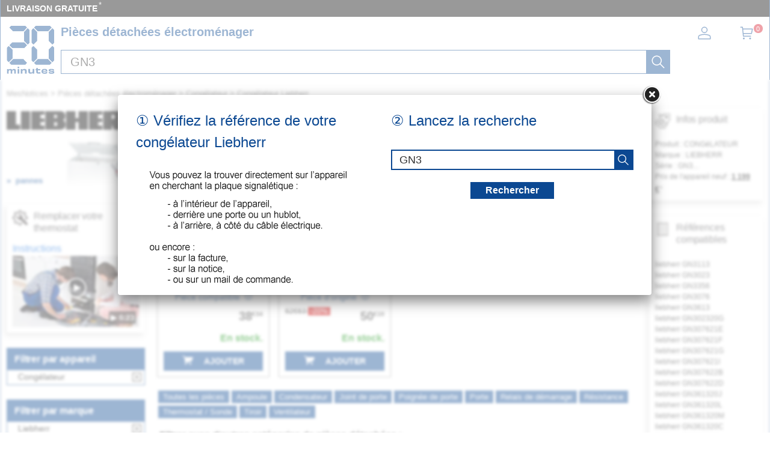

--- FILE ---
content_type: text/html; charset=UTF-8
request_url: https://mesnotices.20minutes.fr/pieces-detachees-electromenager/congelateur/liebherr/GN3.html?piece=thermostat
body_size: 29008
content:
	
<!DOCTYPE HTML>
<html lang="fr-FR"><!-- InstanceBegin template="/Templates/model.dwt.php" codeOutsideHTMLIsLocked="false" -->
<head>
<meta charset="utf-8">
<meta name="viewport" content="width=device-width, initial-scale=1, viewport-fit=cover" />
<meta name="theme-color" content="#0b4892"/>


<link rel="preconnect" href="//cdnjs.cloudflare.com" crossorigin>
<link rel="preconnect" href="https://www.googletagmanager.com" crossorigin>
<link rel="preconnect" href="https://a.20minutes.fr" crossorigin>
<link rel="preconnect" href="https://static.20mn.fr" crossorigin>

<!-- Google Tag Manager -->
<script>(function(w,d,s,l,i){w[l]=w[l]||[];w[l].push({'gtm.start':
new Date().getTime(),event:'gtm.js'});var f=d.getElementsByTagName(s)[0],
j=d.createElement(s),dl=l!='dataLayer'?'&l='+l:'';j.async=true;j.src=
'https://www.googletagmanager.com/gtm.js?id='+i+dl;f.parentNode.insertBefore(j,f);
})(window,document,'script','dataLayer','GTM-WMKTG2K');</script>
<!-- End Google Tag Manager -->

<script src="https://cdnjs.cloudflare.com/ajax/libs/jquery/3.6.0/jquery.min.js" integrity="sha512-894YE6QWD5I59HgZOGReFYm4dnWc1Qt5NtvYSaNcOP+u1T9qYdvdihz0PPSiiqn/+/3e7Jo4EaG7TubfWGUrMQ==" crossorigin="anonymous" referrerpolicy="no-referrer"></script>

	<link rel="stylesheet" href="https://cdnjs.cloudflare.com/ajax/libs/jqueryui/1.12.1/themes/smoothness/jquery-ui.min.css" integrity="sha512-+0Vhbu8sRUlg+R/NKgTv7ahM+szPDF10G6J5PcHb1tOrAaquZIUiKUV3TH16mi6fuH4NjvHqlok6ppBhR6Nxuw==" crossorigin="anonymous" referrerpolicy="no-referrer" media="print" onload="this.media='all'" />
	
	
	<link rel="stylesheet" type="text/css" href="/css/mesnotices_pd.css">
	
	<!-- InstanceBeginEditable name="doctitle" -->
<title>Thermostat et sonde thermique congélateur Liebherr GN3...</title>
<!-- InstanceEndEditable -->
<!-- InstanceBeginEditable name="Robots" -->
<meta name="robots" content="index, follow" />


<link rel="canonical" href="https://mesnotices.20minutes.fr/pieces-detachees-electromenager/congelateur/liebherr/GN3.html" />

<!-- InstanceEndEditable -->

<link rel="icon" type="image/x-icon" href="https://mesnotices.20minutes.fr/favicon.ico" />
<link rel="icon" type="image/png" sizes="32x32" href="https://mesnotices.20minutes.fr/favicons/favicon-32x32.png">
<link rel="icon" type="image/png" sizes="194x194" href="https://mesnotices.20minutes.fr/favicons/favicon-194x194.png">
<link rel="icon" type="image/png" sizes="192x192" href="https://mesnotices.20minutes.fr/favicons/android-chrome-192x192.png">
<link rel="icon" type="image/png" sizes="16x16" href="https://mesnotices.20minutes.fr/favicons/favicon-16x16.png">
<link rel="apple-touch-icon" sizes="180x180" href="https://mesnotices.20minutes.fr/favicons/apple-touch-icon.png">
<link rel="mask-icon" href="https://mesnotices.20minutes.fr/favicons/safari-pinned-tab.svg" color="#ffffff">
<link rel="manifest" href="https://mesnotices.20minutes.fr/manifest.json">





		<script src="https://cdnjs.cloudflare.com/ajax/libs/jqueryui/1.12.1/jquery-ui.min.js" integrity="sha512-uto9mlQzrs59VwILcLiRYeLKPPbS/bT71da/OEBYEwcdNUk8jYIy+D176RYoop1Da+f9mvkYrmj5MCLZWEtQuA==" crossorigin="anonymous" referrerpolicy="no-referrer"></script>
	
	
	
	
<!-- InstanceBeginEditable name="head" -->

	

	<!-- InstanceEndEditable -->
<!-- InstanceParam name="brands" type="boolean" value="false" -->
<!-- InstanceParam name="ads" type="boolean" value="true" -->
<!-- InstanceParam name="Lettres" type="boolean" value="true" -->


<script>
if (top != self) top.location.replace(location);
var WI = jQuery(window).width();
</script>






<script>
brand=0;
</script>

<script type="application/ld+json">
{"@context":"https:\/\/schema.org",
"@type":"Organization",
"name":"Mesnotices",
"url":"https:\/\/mesnotices.20minutes.fr",
"aggregateRating":{
	"@type":"AggregateRating",
	"ratingValue":"9.1",
	"bestRating":"10",
	"worstRating":"0",
	"reviewCount":"150"
},
"logo":{
	"@type":"ImageObject",
	"url":"http:\/\/assets.20mn.fr\/front\/images\/logo.jpg",
	"width":"130",
	"height":"130"
}
}
</script>


<script type="application/ld+json">
{"@context":"http:\/\/schema.org",
"@type":"WebSite",
"url":"https:\/\/mesnotices.20minutes.fr"
}
</script>
<!-- InstanceBeginEditable name="conf_DFP" --><!-- InstanceEndEditable -->
<style>

#sp_message_container_501228 {
    overflow: auto;
    -webkit-overflow-scrolling: touch;
    display: none;
    position: fixed;
    z-index: 2147483647;
    left: 0;
    right: 0;
    bottom: 0;
    top: 0;
    height: 100%;
    width: 100%;
    max-width: 100%;
    max-height: 100%;
}
#sp_message_iframe_501228 {
    display: block;
    width: 100%;
    height: 100%;
    border: 0 none;
}
</style>

<link rel="stylesheet" href="https://cdnjs.cloudflare.com/ajax/libs/fancybox/2.1.7/css/jquery.fancybox.min.css" integrity="sha512-3IQL+PcFRQuSVCbyYeiT3jtO7Hwes+JU2JO0SlEBKwfyYr/aGRqLk72UTolR0opyvnDAiOTnG7u2Jyl5bri9tQ==" crossorigin="anonymous" referrerpolicy="no-referrer" />
<script src="https://cdnjs.cloudflare.com/ajax/libs/fancybox/2.1.7/js/jquery.fancybox.min.js" integrity="sha512-ycg6GpWTcSok9ORtPFQNzbLzRoOGd2fjmFZ5UI5hY2Vvc3bPrI7c4hC5tH4w44wCp3K9MPFJbDWTXz3VYUeInQ==" crossorigin="anonymous" referrerpolicy="no-referrer"></script>












</head>

<body>

<!-- InstanceBeginEditable name="haut_body" --><!-- InstanceEndEditable -->


<div id="masque"></div>


































<div style="display:none;" aria-hidden="true">
	<svg aria-hidden="true" height="30" width="30">
		<use xmlns:xlink="http://www.w3.org/1999/xlink" xlink:href="#symbol-logo">		
			<svg id="symbol-logo" viewBox="0 0 200 200">
			  <path d="M77.2 0L19.4.1h-.2l-.2.2-6.7 6.6-.3.4.4.4L27 22.5l.2.2h.2l41.9-.1h.2l.2-.2L84.1 7.6l.4-.4-.4-.4L77.6.2l-.2-.2h-.2zm-4.5 26V62.3l.2.2 14.4 14.6.4.4.4-.4 6.7-6.6.2-.2V17.8l-.2-.2-6.8-6.8-.4-.4-.4.4-14.3 14.8-.2.2v.2zM23 69.7L12.4 80.3l-.4.4.4.4L23 91.7l.2.2h50.2l.2-.2L84 81.1l.4-.4-.4-.4-10.3-10.6-.2-.2H23.2l-.2.2zM1.8 91.3V143.6l.2.2 6.5 6.8.4.4.4-.4 14.6-14.8.2-.2V99.2l-.3-.2L9.2 84.3l-.4-.4-.4.4-6.5 6.6-.2.2v.2zM27 139l-14.6 14.8-.4.4.4.4 6.7 6.6.2.2H77.4l.2-.2 6.5-6.6.4-.4-.4-.4L69.7 139l-.2-.2H27.1l-.1.2z"></path>
			  <path d="M77.2 0L19.4.1h-.2l-.2.2-6.7 6.6-.3.4.4.4L27 22.5l.2.2h.2l41.9-.1h.2l.2-.2L84.1 7.6l.4-.4-.4-.4L77.6.2l-.2-.2h-.2zm-4.5 26V62.3l.2.2 14.4 14.6.4.4.4-.4 6.7-6.6.2-.2V17.8l-.2-.2-6.8-6.8-.4-.4-.4.4-14.3 14.8-.2.2v.2zM23 69.7L12.4 80.3l-.4.4.4.4L23 91.7l.2.2h50.2l.2-.2L84 81.1l.4-.4-.4-.4-10.3-10.6-.2-.2H23.2l-.2.2zM1.8 91.3V143.6l.2.2 6.5 6.8.4.4.4-.4 14.6-14.8.2-.2V99.2l-.3-.2L9.2 84.3l-.4-.4-.4.4-6.5 6.6-.2.2v.2zM27 139l-14.6 14.8-.4.4.4.4 6.7 6.6.2.2H77.4l.2-.2 6.5-6.6.4-.4-.4-.4L69.7 139l-.2-.2H27.1l-.1.2z"></path>
			  <path d="M121.5.2l-6.7 6.6-.4.4.4.4 14.6 14.8.2.2H172l.2-.2 14.4-14.8.4-.4-.4-.4-6.5-6.6-.2-.2H121.8l-.3.2zM175.2 26V62.3l.2.2 14.4 14.6.4.4.4-.4 6.7-6.6.2-.2V17.8l-.2-.2-6.7-6.8-.4-.4-.4.4-14.4 14.8-.2.2v.2zm-71-8V70.3l.2.2 6.5 6.6.4.4.4-.4 14.6-14.6.2-.2V25.8l-.2-.2-14.6-14.8-.4-.4-.4.4-6.5 6.8-.2.2v.2zm71 81.4V135.7l.2.2 14.4 14.8.4.4.4-.4 6.7-6.8.2-.2V91.1l-.2-.2-6.7-6.6-.4-.4-.4.4L175.3 99l-.2.2v.2zm-71-8.1V143.6l.2.2 6.5 6.8.4.4.4-.4 14.6-14.8.2-.2V99.2l-.2-.2-14.6-14.6-.4-.4-.4.4-6.5 6.6-.2.2v.1zm25.2 47.7l-14.6 14.8-.4.4.4.4 6.7 6.6.2.2H179.8l.2-.2 6.5-6.6.4-.4-.4-.4-14.3-14.8-.2-.2H129.6l-.2.2z"></path>
			  <path d="M121.5.2l-6.7 6.6-.4.4.4.4 14.6 14.8.2.2H172l.2-.2 14.4-14.8.4-.4-.4-.4-6.5-6.6-.2-.2H121.8l-.3.2zM175.2 26V62.3l.2.2 14.4 14.6.4.4.4-.4 6.7-6.6.2-.2V17.8l-.2-.2-6.7-6.8-.4-.4-.4.4-14.4 14.8-.2.2v.2zm-71-8V70.3l.2.2 6.5 6.6.4.4.4-.4 14.6-14.6.2-.2V25.8l-.2-.2-14.6-14.8-.4-.4-.4.4-6.5 6.8-.2.2v.2zm71 81.4V135.7l.2.2 14.4 14.8.4.4.4-.4 6.7-6.8.2-.2V91.1l-.2-.2-6.7-6.6-.4-.4-.4.4L175.3 99l-.2.2v.2zm-71-8.1V143.6l.2.2 6.5 6.8.4.4.4-.4 14.6-14.8.2-.2V99.2l-.2-.2-14.6-14.6-.4-.4-.4.4-6.5 6.6-.2.2v.1zm25.2 47.7l-14.6 14.8-.4.4.4.4 6.7 6.6.2.2H179.8l.2-.2 6.5-6.6.4-.4-.4-.4-14.3-14.8-.2-.2H129.6l-.2.2z"></path>
			  <path d="M32 198.9c.1-2.7.1-6.4.1-10.7 0-2.3-1.2-3.4-3.8-3.4-2.7 0-4.9 1.2-4.9 4.6 0 4.7 0 7.3.1 9.5H17c.1-2.7.1-5.8.1-10.7 0-2.2-1.1-3.4-3.8-3.4-2.7 0-4.9 1.2-4.9 4.6 0 4.6 0 7.7.1 9.5H2c.1-2.7.1-5.4.1-9.4 0-4.2 0-6.9-.1-9.7h6.7c0 1.2-.1 2.2-.2 3.4l.2.1c1.4-2.6 3.8-3.8 7.4-3.8 3.9 0 6.3 1.4 6.9 4h.3c1.4-3 4.2-4 7.8-4 4.9 0 7.3 2.4 7.3 6.6 0 2.8-.1 4.6-.1 6.9 0 2.1 0 4.2.1 6H32zM45.4 198.9c.1-3.1.1-6.1.1-9.9 0-3.6 0-6.2-.1-9.2h6.9c-.1 3.1-.1 5.6-.1 9.4 0 4.2 0 6.6.1 9.7h-6.9zM76.4 198.9c.1-2.3.1-5.7.1-9.5 0-3.4-1.3-4.7-4.9-4.7-3.4 0-6.1 1.5-6.1 5.4 0 5.1 0 7.1.1 8.8h-7.1c.1-2.7.1-4.9.1-9.3 0-4.2 0-7.1-.1-9.8h7.1c0 1.5-.1 2.5-.1 3.9h.2c1.4-3.1 4.4-4.3 8.9-4.3 5.6 0 8.9 2.4 8.9 8.4 0 2.2-.1 3.5-.1 5 0 2.2 0 4.2.1 6.2h-7.1zM115.2 179.7c-.1 2.7-.1 4.8-.1 9.3 0 4.2 0 7.1.1 9.8h-7.1c0-1.5.1-2.5.1-3.9h-.2c-1.4 3.1-4.3 4.3-8.8 4.3-5.6 0-8.9-2.4-8.9-8.2v-5.2c0-2.2 0-4.2-.1-6.2h7.1c-.1 2.3-.1 5.9-.1 9.8 0 3.4 1.3 4.6 4.9 4.6 3.4 0 6.1-1.5 6.1-5.5 0-5.2 0-7.2-.1-8.9h7.1zM120.6 184.9v-5.1h2.6v-4c1.1 0 2.3.1 3.4.1s2.2 0 3.3-.1c0 1.3-.1 2.6-.1 4h10.4c-.1 1.5-.2 3.8-.1 5.4-2.3-.1-6.4-.1-10.4-.2v5.6c0 2 .8 2.9 3.9 2.9 2.7 0 4.7-.4 6.2-.9.3 1.9.6 4 1 5.7-2.5.5-4.8.8-8 .8-7.8 0-9.7-3.3-9.7-7.3v-6.9h-2.5zM151.3 187.7c3.9.1 8.2.1 11.6 0v-.7c0-2.3-1.5-3.3-5.3-3.3-4.2 0-5.9.8-6.3 4m17.8 4.9c.2 4.5-2.1 6.9-11.4 6.9-8.2 0-12.8-3.2-12.8-10.3 0-7 4.8-10.1 12.8-10.1 8.4 0 11.4 3 11.4 8.2 0 1.6-.1 2.6-.1 3.6-2.2-.1-6.2-.1-9.9-.1h-7.8c.4 3 2.3 3.9 6.4 3.9 3.8 0 5.1-.8 5.2-2.3.9.1 1.9.1 3.2.1 1.3.2 2.2.2 3 .1M180.6 192.6c0 1.4 1.2 2 6.1 2 4.2 0 5.2-.4 5.2-1.4 0-.9-.7-1.6-6.7-1.8-8.2-.3-10.5-2.6-10.5-6.2 0-4 2.9-6.1 11.4-6.1 7.6 0 11.5 1.5 11.5 6.2v.8c-.7-.1-1.9-.1-3-.1-1.2 0-2.3 0-2.9.1v-.3c0-1.3-1.2-1.9-5.6-1.9-4.3 0-5.1.5-5.1 1.4 0 .8.6 1.5 7 1.8 8.2.4 10.1 2.3 10.1 6.1 0 4-2.8 6.3-11.5 6.3-9.2 0-11.8-2.3-11.8-6.3v-.8c.7.1 1.8.1 3 .1 1.1 0 2.2 0 3-.1v.2zM52.5 173.3c0 2-1.6 3.6-3.6 3.6s-3.6-1.6-3.6-3.6 1.6-3.6 3.6-3.6c1.9 0 3.6 1.6 3.6 3.6"></path>
			</svg>
		</use>
	</svg>
</div>


























<header>
<div class="header-top">
		
<div id="top_banniere">
	
	
	
	
	
	
	
	
	<div class="block-links-inline">
		<ul>
			
			

			<li>
				<span onclick="ouvreFrame('boutique/livraison','.html')">LIVRAISON GRATUITE</span>
				<span style="color: #ddd; font-weight: 300; position: relative; font-size: 1.3rem; line-height: 1.6rem; vertical-align: top; margin: 0 0 0 -2px;">*</span>
			</li>


			
			
			
			
			
			
			
			
					
</ul>

		
		
		
		
		
		
		
		
		
		
	</div>        
</div>
		
		
		
		
		
		
		
		
		
		
		
		
		
		
		
		
		
<div class="header-headline">
			
			
			
		<div class="header-headline-logo">
			<a href="https://mesnotices.20minutes.fr/" class="logo" aria-label="Notice et pièce détachée">
				<svg  height="30" width="30"><use xmlns:xlink="http://www.w3.org/1999/xlink" xlink:href="#symbol-logo"></use></svg>
			</a>
		</div>
			
			
			
		<div class="header-headline-moteur">
			<div id="titre_site">
				<div id="titre_site_img">
					<a href="https://mesnotices.20minutes.fr/" aria-label="Notice et pièce détachée">
						<svg  height="30" width="30"><use xmlns:xlink="http://www.w3.org/1999/xlink" xlink:href="#symbol-logo"></use></svg>
					</a>
				</div>
				
				<div id="titre_site_txt">
				Pièces détachées électroménager
				</div>
			</div>
			<div id="moteur3">

	<form id="moteur_header" action="/pieces-detachees-electromenager/resultats/">
		<div class="as-srp-search-wrapper autocomplete">
			<div class="as-left-wrapper as-line">
				<span class="as-field-with-placeholder field-with-placeholder">
					<input name="find" type="search" autocomplete="off" autocorrect="off" autocapitalize="off" spellcheck="false" id="search-reference-header" class="as-search-input as-line"
					value="GN3"
					placeholder="Précisez la référence de votre appareil..." required minlength="3">
					<span role="status" aria-live="polite" class="a11y"></span>

					<button class="as-alp-searchsubmit" type="submit" aria-label="recherche">
						<svg xmlns="http://www.w3.org/2000/svg" viewBox="0 0 24 24" fill="white" class="_1YieH"><path d="M15.03 16.09a8.25 8.25 0 1 1 1.06-1.06l6.19 6.19a.75.75 0 0 1-1.06 1.06l-6.19-6.19zm-5.28.41a6.75 6.75 0 1 0 0-13.5 6.75 6.75 0 0 0 0 13.5z"></path></svg>
					</button>
				</span>
			</div>

		</div>			
		<!--
		<input type="hidden" name="produit" value="congelateur" />
		<input type="hidden" name="piece" value="thermostat" />
		<input type="hidden" name="marque" value="liebherr" />
		-->
					<input type="hidden" name="marque" value="liebherr" />

		<input type="hidden" name="domaine" value="electromenager" />
		<input type="hidden" name="provenance" value="pieces" />
		<input type="hidden" name="moteur_number" value="2" />
	</form>
</div>		</div>
		
		
		
		<div class="header-headline-client">
			<div class="client">						

				<div id="bouton_connexion">
					<a href="/pieces-detachees-electromenager/client/" class="nav-client">
						
						<svg xmlns="http://www.w3.org/2000/svg" viewBox="0 0 24 24" fill="#333" width="1.5em" height="1.5em" class="UwMfe"><path d="M12 12a5.25 5.25 0 1 1 0-10.5A5.25 5.25 0 0 1 12 12zm0-1.5A3.75 3.75 0 1 0 12 3a3.75 3.75 0 0 0 0 7.5zm-8.047 4.482C6.63 13.995 9.314 13.5 12 13.5c2.686 0 5.37.495 8.047 1.482A3.75 3.75 0 0 1 22.5 18.5v3.25a.75.75 0 0 1-.75.75H2.25a.75.75 0 0 1-.75-.75V18.5c0-1.57.98-2.975 2.453-3.518zM21 18.5a2.25 2.25 0 0 0-1.472-2.11C17.014 15.461 14.506 15 12 15c-2.506 0-5.014.462-7.528 1.39A2.25 2.25 0 0 0 3 18.5V21h18v-2.5z"></path></svg>

						
						
						
					</a>
				</div>	

				<a href="/pieces-detachees-electromenager/panier/" class="nav-a">
					

					<svg xmlns="http://www.w3.org/2000/svg" viewBox="0 0 24 24" fill="#333" width="1.5em" height="1.5em" class="UwMfe"><path d="M6.229 4.5H21.75a.75.75 0 0 1 .735.897l-1.5 7.5a.75.75 0 0 1-.735.603H7.129l.3 3H18.75a.75.75 0 1 1 0 1.5h-12a.75.75 0 0 1-.746-.675L4.57 3H2.25a.75.75 0 0 1 0-1.5h3a.75.75 0 0 1 .746.675L6.23 4.5zm.15 1.5l.6 6h12.656l1.2-6H6.38zM7.5 22.5a1.5 1.5 0 1 1 0-3 1.5 1.5 0 0 1 0 3zm10.5 0a1.5 1.5 0 1 1 0-3 1.5 1.5 0 0 1 0 3z"></path></svg>
					
					
					
					
					<span id="nav-cart-count" class="nav-cart-count">0</span>
				</a>
			</div>
		</div>
		</div>	
			
		
	</div>

</header>



<style>
#scrollToTop {
    padding: 10px 20px;
    background-color: rgba(26,26,26,.8);
    color: #fff;
    border: 0;
    position: fixed;
    right: 20px;
    bottom: 20px;
    text-transform: uppercase;
    letter-spacing: .4px;
    font-family: Helvetica Neue,Helvetica,Arial,sans-serif;
    font-size: 12px;
    height: 36px;
    line-height: 1;
    outline: none;
    opacity: 1;
    z-index: 101;
	display: none;
}
</style>


	<button id="scrollToTop">
		REVENIR EN HAUT<img src="/images/top.svg" style="width: 15px;">
	</button>


<script type='text/javascript'>
$(document).ready(function(){

    //Check to see if the window is top if not then display button
    jQuery(window).scroll(function(){
        if (jQuery(this).scrollTop() > 100) {
            jQuery('#scrollToTop').fadeIn();
        } else {
            jQuery('#scrollToTop').fadeOut();
        }
    });

    //Click event to scroll to top
    jQuery('#scrollToTop').click(function(){
        jQuery('html, body').animate({scrollTop : 0},800);
        return false;
    });

});</script><div id="wrap">




<div id="banniere">
</div>











<div class="breadcrumb" itemscope itemtype="https://schema.org/BreadcrumbList">
<div itemprop="itemListElement" itemscope itemtype="https://schema.org/ListItem" style="display:inline;">
	<a itemprop="item" href="/" class="breadcrumb-inner"><span itemprop="name">MesNotices</span><meta itemprop="position" content="1" /></a>
</div>


	<div itemprop="itemListElement" itemscope itemtype="https://schema.org/ListItem" style="display:inline;"> &gt; <a itemprop="item" href="/pieces-detachees-electromenager/" class="breadcrumb-inner"><span itemprop="name">Pièces détachées électroménager</span></a><meta itemprop="position" content="2" /></div>
		<div itemprop="itemListElement" itemscope itemtype="https://schema.org/ListItem" style="display:inline;"> &gt; <a itemprop="item" href="/pieces-detachees-electromenager/congelateur/" class="breadcrumb-inner"><span itemprop="name">Congélateur</span></a><meta itemprop="position" content="3" /></div>
		<div itemprop="itemListElement" itemscope itemtype="https://schema.org/ListItem" style="display:inline;"> &gt; <a itemprop="item" href="/pieces-detachees-electromenager/congelateur/liebherr/" class="breadcrumb-inner"><span itemprop="name">Congélateur Liebherr</span></a><meta itemprop="position" content="5" /></div>

</div>








<aside>


<img loading="lazy" id="logo_marque" src="/images/pd/brand/liebherr.svg" alt="LIEBHERR"><div id="logo_piece" style="background-image:url(/pieces-detachees/images/congelateur.jpg);"><div class="sommaire-links-top"><ul><li><a href="/pieces-detachees/electromenager/panne/congelateur/">pannes</a></li></ul></div></div><div class="csc-xsell-widget__block">
	<div class="csc-offer">

		<div class="csc-offer__title">
			<img loading="lazy" src="/images/pd/vente-reparation.svg" alt="">
			<h2>Remplacer votre thermostat</h2>
		</div>



		<div>
		
		<div style="position: relative;">



		<a href="/pieces-detachees-electromenager/panne/congelateur/thermostat;57.html">Instructions</a>
		<a href="https://www.youtube.com/results?search_query=remplacer+congelateur+thermostat" target="blanck">
		<img loading="lazy" src="/images/pd/video/congelateur.jpg" style="display: block; width: 100%" alt="" id="image_video">
		<span style="position: absolute;right: 40%;top: 40%;width: 40px;">
		<img loading="lazy" src="https://d39ayi7b6b3haj.cloudfront.net/premium/assets/library/play_icon-7e193691d286e335fbe1b639be1991b06ab93b56ad776fb941b68eecc353d5e2.svg" alt="">
		</span>
		<span class="vdur mWTy7c">▶&nbsp;6:23</span>
		</a>
		</div>
		
				</div>
	</div>
</div>


<div class="module-b">
<h2>Filtrer par appareil</h2>

<ul class="jspContainer jspPane list-k jspScrollable b-description_readmore js-description_readmore " tabindex="0">

<li class="category-item">Congélateur</li></ul>
	
	<a class="clear-all-icon" href="/pieces-detachees-electromenager/" title="Annuler">
	
		<svg xmlns="http://www.w3.org/2000/svg" viewBox="0 0 256 256" style="width:15px; height:15px;"><g fill="#000" stroke-miterlimit="10" stroke-width="0" transform="matrix(2.8008 0 0 2.8008 1.964 1.964)"><path d="m24.959 68.04c-.768 0-1.536-.293-2.121-.879-1.172-1.171-1.172-3.071 0-4.242l40.081-40.081c1.172-1.172 3.07-1.172 4.242 0 1.172 1.171 1.172 3.071 0 4.242l-40.08 40.081c-.586.586-1.354.879-2.122.879z"/><path d="m65.04 68.04c-.768 0-1.535-.293-2.121-.879l-40.081-40.08c-1.172-1.171-1.172-3.071 0-4.242 1.171-1.172 3.071-1.172 4.242 0l40.081 40.081c1.172 1.171 1.172 3.071 0 4.242-.586.585-1.353.878-2.121.878z"/><path d="m87 90h-84c-1.657 0-3-1.343-3-3v-84c0-1.657 1.343-3 3-3h84c1.657 0 3 1.343 3 3v84c0 1.657-1.343 3-3 3zm-81-6h78v-78h-78z"/></g></svg>
		
	</a>
	



					



			
									
</div>	

            	














<div class="module-b">
<h2>Filtrer par marque</h2>

<ul class="jspContainer jspPane list-k jspScrollable  b-description_readmore js-description_readmore" tabindex="0">

<li class="category-item">Liebherr</li></ul>
	<a class="clear-all-icon" href="/pieces-detachees-electromenager/congelateur/thermostat/" title="Annuler">
	
		<svg xmlns="http://www.w3.org/2000/svg" viewBox="0 0 256 256" style="width:15px; height:15px;"><g fill="#000" stroke-miterlimit="10" stroke-width="0" transform="matrix(2.8008 0 0 2.8008 1.964 1.964)"><path d="m24.959 68.04c-.768 0-1.536-.293-2.121-.879-1.172-1.171-1.172-3.071 0-4.242l40.081-40.081c1.172-1.172 3.07-1.172 4.242 0 1.172 1.171 1.172 3.071 0 4.242l-40.08 40.081c-.586.586-1.354.879-2.122.879z"/><path d="m65.04 68.04c-.768 0-1.535-.293-2.121-.879l-40.081-40.08c-1.172-1.171-1.172-3.071 0-4.242 1.171-1.172 3.071-1.172 4.242 0l40.081 40.081c1.172 1.171 1.172 3.071 0 4.242-.586.585-1.353.878-2.121.878z"/><path d="m87 90h-84c-1.657 0-3-1.343-3-3v-84c0-1.657 1.343-3 3-3h84c1.657 0 3 1.343 3 3v84c0 1.657-1.343 3-3 3zm-81-6h78v-78h-78z"/></g></svg>
	
	</a>
	
					

</div>	
	





	



<div class="module-b">
<h2>Filtrer par piece</h2>

<ul class="jspContainer jspPane list-k jspScrollable  b-description_readmore js-description_readmore" tabindex="0">

<li class="category-item"><a href="/pieces-detachees-electromenager/congelateur/liebherr/GN3.html?piece=joint-porte">Joint de porte</a></li><li class="category-item" style="background-color: #000;"><a href="/pieces-detachees-electromenager/congelateur/liebherr/GN3.html?piece=thermostat"  style="color: #fff;">Thermostat et sonde thermique</a></li><li class="category-item"><a href="/pieces-detachees-electromenager/congelateur/liebherr/GN3.html?piece=tiroir">Tiroir, bac et clayette</a></li><li class="category-item"><a href="/pieces-detachees-electromenager/congelateur/liebherr/GN3.html?piece=compresseur">Compresseur, moteur et condensateur</a></li><li class="category-item"><a href="/pieces-detachees-electromenager/congelateur/liebherr/GN3.html?piece=relais-demarrage">Relais de démarrage et condensateur</a></li><li class="category-item"><a href="/pieces-detachees-electromenager/congelateur/liebherr/GN3.html?piece=ventilateur">Ventilateur</a></li><li class="category-item"><a href="/pieces-detachees-electromenager/congelateur/liebherr/GN3.html?piece=ampoule">Ampoule et hublot de lampe</a></li><li class="category-item"><a href="/pieces-detachees-electromenager/congelateur/liebherr/GN3.html?piece=condenseur">Condenseur</a></li><li class="category-item"><a href="/pieces-detachees-electromenager/congelateur/liebherr/GN3.html?piece=evaporateur">Évaporateur</a></li><li class="category-item"><a href="/pieces-detachees-electromenager/congelateur/liebherr/GN3.html?piece=resistance">Résistance de dégivrage</a></li><li class="category-item"><a href="/pieces-detachees-electromenager/congelateur/liebherr/GN3.html?piece=deshydrateur">Déshydrateur</a></li><li class="category-item"><a href="/pieces-detachees-electromenager/congelateur/liebherr/GN3.html?piece=interrupteur">Interrupteur et bouton</a></li><li class="category-item"><a href="/pieces-detachees-electromenager/congelateur/liebherr/GN3.html?piece=electronique">Carte électronique</a></li><li class="category-item"><a href="/pieces-detachees-electromenager/congelateur/liebherr/GN3.html?piece=porte">Porte, poignée, charnière</a></li>
</ul>					
</div>	









	

</aside>
<div id="bloc">








































<div id="main_vente">


<!-- InstanceBeginEditable name="content" -->
<script>$("#header_moteur").hide();</script>
<div id="coeur_piece">

		<div id="loading" style="text-align: center; margin: 0 0 100rem 0; width: 100%;">
			<p>
				Nous recherchons parmi 5 millions de pièces détachées.<br />
				Merci de patienter, cela peut prendre <b>2 à 3 SECONDES</b>.
			</p>
			<img src="/images/loading.svg" alt="">
		</div>

  <div id="rech_vert">
    


  <div id="rech_plaque">
  <p>① Vérifiez la référence de votre congélateur  Liebherr</p>

  <div style="text-align:left; margin-left: 22px;"><img src="/images/pd/texte_recherche.png"></div>  </div>









  <div id="rech_validation">
  <p>② Lancez la recherche</p>





  <form id="site-search-as" action="/pieces-detachees-electromenager/resultats/">

  <div class="as-search-box unveil">
    <div class="as-srp-search">
        <div class="as-srp-search-wrapper autocomplete">
          <div class="as-left-wrapper as-line">
            <span class="as-field-with-placeholder field-with-placeholder">
              <input name="find" type="search" autocomplete="on" id="search-reference2" class="as-search-input as-line"
              value="GN3"
              placeholder="saisir la référence..." required minlength="3">
              <span role="status" aria-live="polite" class="a11y"></span>
              
              <button class="as-alp-searchsubmit" type="submit" aria-label="recherche">
						<svg xmlns="http://www.w3.org/2000/svg" viewBox="0 0 24 24" fill="white" class="_1YieH"><path d="M15.03 16.09a8.25 8.25 0 1 1 1.06-1.06l6.19 6.19a.75.75 0 0 1-1.06 1.06l-6.19-6.19zm-5.28.41a6.75 6.75 0 1 0 0-13.5 6.75 6.75 0 0 0 0 13.5z"></path></svg>
              </button>
        
        
            </span>
          </div>
        </div>
        
        
        
        
        		
        <input type="hidden" name="produit" value="congelateur" />
        <input type="hidden" name="piece" value="thermostat" />
        <input type="hidden" name="marque" value="liebherr" />
        <input type="hidden" name="provenance" value="pieces" />
        <input type="hidden" name="hiddenRefsRacine" value="" />
        <input type="hidden" name="hiddenRefClean" value="" />
        <input type="hidden" name="moteur_number" value="5" />
			
		

    </div>
  </div>

		  <button class="bouton" type="submit" aria-label="recherche" style="margin: 20px auto; display: block; width: auto; padding: 6px 25px; height: auto; line-height: 1; font-size: 1.6rem;">
			  Rechercher
        </button>
	</form>




    </div>


  </div>

  <script>

	$('#wrap').css("filter", "blur(2px)");
	//$('header').css("filter", "blur(2px)");

	  
	$.fancybox({
		href			: '#rech_vert', 
		fitToView	: true,
		autoSize		: true,
		closeClick	: false,
		openEffect	: 'none',
		closeEffect : 'fade',
		topRatio    : 0.4,
		wrapCSS 		: "iframe_confirm",
		closeClick  : false, // prevents closing when clicking INSIDE fancybox
		helpers : { 
		overlay:{
			speedOut   	: 0,
			closeClick	: false,  // prevents closing when clicking OUTSIDE fancybox
       	css: { 'background': 'rgb(255, 255, 255, 0.60)' },
		 }
		} // helpers
	});

	  
	  
	  
	  
	  

  //$('.fancybox-close, .fancybox-overlay').click(function(){
  //$('.fancybox-close').click(function(){
  $('.fancybox-close, .fancybox-inner').click(function(){
    //$.fancybox.close();
    $('#wrap').hide();
    $('#site-search-as').submit();
  });
  </script>

  



<script>
<!--
  panier_clic=false;
	
	function envoiePanier(id) {
	  	document.getElementById('form_'+id).submit();
    	panier_clic=true;
	}

	$(document).ready(function() {
		enableSelectBoxes();
	});

	function enableSelectBoxes(){
		$('div.selectBox').each(function(){
			$(this).children('span.selected').html($(this).children('ul.selectOptions').children('li.selectOption:first').html());

			$(this).children('span.selected,span.selectArrow').click(function(){
				if($(this).parent().children('ul.selectOptions').css('display') == 'none'){
					$(this).parent().children('ul.selectOptions').css('display','block');
				}
				else
				{
					$(this).parent().children('ul.selectOptions').css('display','none');
				}
			});

			$(this).find('li.selectOption').click(function(){
				$(this).parent().css('display','none');
				$(this).parent().siblings('span.selected').html($(this).html());
			});
		});				
	}
	
	function envoiePieceGET(url_produit,url_piece,id_url_piece,id_piece) {
	  location.href='/'+url_produit+'/'+url_piece+"/&pi="+id_url_piece+'&sortby='+id_piece;
	}
	
//-->
</script>
<script src="/exec/postePieces.js"></script>
<form id="formPieces" action="/pieces-detachees-electromenager/" method="POST">
<input type="hidden" id="modSelect" name="modSelect" value="">
<input type="hidden" id="idAswo" name="idAswo" value="">
<input type="hidden" id="catAswo" name="catAswo" value="">
<input type="hidden" id="intituleAswo" name="intituleAswo" value="">
<input type="hidden" id="prix" name="prix" value="">
<input type="hidden" id="prixOrigine" name="prixOrigine" value="">
<input type="hidden" id="prixCompatible" name="prixCompatible" value="">
<input type="hidden" id="dispo" name="dispo" value="">
<input type="hidden" id="swp" name="swp" value="">
<input type="hidden" id="origine" name="origine" value="">
<input type="hidden" id="prixAswo" name="prixAswo" value="">
<input type="hidden" id="refConstr" name="refConstr" value="">
<input type="hidden" id="url_photo" name="url_photo" value="">
<input type="hidden" id="fJIM" name="fJIM" value="">
<input type="hidden" id="idF" name="idF" value="">
<input type="hidden" id="stockMessage" name="stockMessage" value="">
<input type="hidden" id="dateEnvoi" name="dateEnvoi" value="">
<input type="hidden" id="transporteur" name="transporteur" value="">
<input type="hidden" id="zon" name="zon" value="">



</form>


<script>
	$("#loadingAswo").hide();
	
	if ($(window).width() < 991) {  
   	$("#coeur_piece").css("width","100%");
	}
	else{
		$("#coeur_piece").css("width","calc(100% - 200px)");
	}
</script>


































































<script>$("#loading").hide();</script>


<h1 style="letter-spacing: 0rem;" class="lo1">
Thermostat et sonde thermique congélateur Liebherr GN3...</h1>




<script>
function precise(nom, persoName) {
	liste_pieces=document.getElementsByClassName("piece"); 
	if (liste_pieces) {
		for (var i = 0; i < liste_pieces.length; ++i) {
			var piece = liste_pieces[i];
						if (piece.id.indexOf(persoName)>-1) piece.style.display="block"; else piece.style.display="none";
		}
	}
	document.getElementById("ulListeDeroulante").style.display="none";
	$("#filtrage").html(nom.replace("d  ", "d'"));
	$('html,body').animate({scrollTop: $(".filtre").offset().top}, 'fast');
}
</script>


<div class="pieces-listing"><div class="piece" id="pmesN1c14dc-thermostat$$-275594"><div class="piece-titre-lien" style="outline: 0;" onClick='postePiece("congelateur","liebherr","GN3","thermostat","afpd46882","38.34","","mesN1c14dc","Sonde de température","","0","0","","","https://mesnotices.20minutes.fr/images/pd/new_piece/congelateur-thermostat.jpg","","","","","L","","","fr");'><figure class="image-piece" id="IMG_mesN1c14dc_g">
	<img src="https://mesnotices.20minutes.fr/images/pd/new_piece/congelateur-thermostat.jpg" class="piece-img piece-img-compatible" title="Sonde de température" alt="Sonde de température" loading="lazy" onerror="this.onerror=null;this.src='/images/nophoto.png';"></figure>

	<div class="piece-detail">
		<div class="note-piece">
			<div class=" bv-cv2-cleanslate">
				<div class="bv-shared bv-core-container-133">
						<div class="bv-inline-rating-container">
							<dl class="bv-stars-container">						
								<dd class="bv-rating-ratio"><span class="bv-rating-stars bv-rating-stars-off">  
								★★★★★
								</span>  <span class="bv-rating-stars-on bv-rating-stars" style="width:66.4%!important;">  
								★★★★★
								</span> </dd>
							</dl>
						</div>
				</div>
			</div>
		</div>
		
		<div class="piece-desc">
			<p class="piece-titre">Sonde de température</p>
		</div>		
		
	</div>
	</div>
	<div class="piece-origine"><span onclick="ouvreFrame('boutique/explication_piece','.html')">Pièce compatible&nbsp;
		
			<svg xmlns="http://www.w3.org/2000/svg" viewBox="0 0 256 256"><g stroke-miterlimit="10" stroke-width="0" transform="matrix(2.8008 0 0 2.8008 1.964 1.964)"><path d="m45 90c-24.813 0-45-20.187-45-45s20.187-45 45-45 45 20.187 45 45-20.187 45-45 45zm0-82.653c-20.762 0-37.653 16.891-37.653 37.653s16.891 37.653 37.653 37.653 37.653-16.891 37.653-37.653-16.891-37.653-37.653-37.653z"/><path d="m12.374 15.851.797-3.03.578-2.104c.482-2.232-4.512-.336-5.243.234l.059.67c.666-.468 3.186-1.068 2.683.59l-.225.846-1.149 4.287c-.482 2.232 4.512.337 5.243-.234l-.059-.67c-.666.469-3.186 1.069-2.684-.589z" transform="matrix(3.89 0 0 3.89 -1.944444 -1.944444)"/><circle cx="49.773106" cy="26.355306" r="6.01005"/></g></svg>
			
		</span></div>
	<div class="piece-panier">
		<div class="piece-prix"><div class="piece-detail-prix">38<sup style="vertical-align: baseline;top: -.7em;position: relative;margin-left: 0;bottom: 0;font-size: 50%;line-height: 1;">€34</sup></div><div class="piece_stock">En stock.</div></div>
		<form id="form_mesN1c14dcn4720" action="/pieces-detachees-electromenager/panier/" method="post" class="bouton-panier">
			<div class="bouton" onClick="javascript:envoiePanier('mesN1c14dcn4720');">
				
				<svg xmlns="http://www.w3.org/2000/svg" viewBox="0 0 256 256"><g stroke-miterlimit="10" stroke-width="0" transform="matrix(2.8008 0 0 2.8008 1.964 1.964)"><path d="m73.713 65.44h-46.024c-3.566 0-6.377-2.578-6.686-6.13-.21-2.426.807-4.605 2.592-5.939l-7.214-32.301c-.199-.889.017-1.819.586-2.53s1.431-1.124 2.341-1.124h67.692c.972 0 1.884.471 2.446 1.263.563.792.706 1.808.386 2.725l-7.798 22.344c-1.091 3.13-3.798 5.429-7.063 5.999l-47.389 8.281c-.011.001-.021.003-.032.005-.228.04-.623.126-.568.759.056.648.48.648.708.648h46.024c1.657 0 3 1.343 3 3s-1.344 3-3.001 3z"/><circle cx="28.25" cy="75.8" r="6.5"/><circle cx="68.29" cy="75.8" r="6.5"/><path d="m19.306 23.417c-1.374 0-2.613-.95-2.925-2.347l-1.375-6.155c-.554-2.48-2.716-4.212-5.258-4.212h-6.748c-1.657 0-3-1.343-3-3s1.343-3 3-3h6.749c5.372 0 9.942 3.662 11.113 8.904l1.375 6.155c.361 1.617-.657 3.221-2.274 3.582-.221.049-.441.073-.657.073z"/></g></svg>				
				
				
				AJOUTER
			</div>
			<input type="hidden" name="idAswo" value="mesN1c14dc">
			<input type="hidden" name="idRef" value="afpd46882">
			<input type="hidden" name="origine" value="n">
			<input type="hidden" name="label" value="Sonde de température">
			<input type="hidden" name="refConstr" value="">
			<input type="hidden" name="intitule" value="Sonde de température">
			<input type="hidden" name="prix" value="38.342857">
			<input type="hidden" name="cat" value="thermostat">
			<input type="hidden" name="dispo" value="">
			<input type="hidden" name="swp" value="0">
			<input type="hidden" name="produit" value="congelateur">
			<input type="hidden" name="piece" value="thermostat$$">
			<input type="hidden" name="brand" value="liebherr">
			<input type="hidden" name="ref" value="GN3">
			<input type="hidden" name="url_photo" value="https://mesnotices.20minutes.fr/images/pd/new_piece/congelateur-thermostat.jpg">
			<input type="hidden" name="modSelect" value="">
		    <input type="hidden" name="fJIM" value="">
		    <input type="hidden" name="idF" value="">	
		    <input type="hidden" name="transporteur" value="L">
		    <input type="hidden" name="port" value="4.87">
			<input type="hidden" name="quantity" value="1">
		</form>

	</div>
</div><div class="piece" id="pmesN1c14dc-thermostat$$-991849"><div class="piece-titre-lien" style="outline: 0;" onClick='postePiece("congelateur","liebherr","GN3","thermostat","afpd17624","50.1","","mesN1c14dc","Sonde de température","","1","0","","","https://mesnotices.20minutes.fr/images/pd/new_piece/congelateur-thermostat-o.jpg","","","","","L","","","fr");'>
			<span class="percent-vp">
				<span class="percent-vp-index"> 20</span>&nbsp;%<br />
				<span class="percent-vp-label">d'économie</span>
			</span>
		<figure class="image-piece" id="IMG_mesN1c14dc">
	<img src="https://mesnotices.20minutes.fr/images/pd/new_piece/congelateur-thermostat-o.jpg" class="piece-img " title="Sonde de température" alt="Sonde de température" loading="lazy" onerror="this.onerror=null;this.src='/images/nophoto.png';"></figure>

	<div class="piece-detail">
		<div class="note-piece">
			<div class=" bv-cv2-cleanslate">
				<div class="bv-shared bv-core-container-133">
						<div class="bv-inline-rating-container">
							<dl class="bv-stars-container">						
								<dd class="bv-rating-ratio"><span class="bv-rating-stars bv-rating-stars-off">  
								★★★★★
								</span>  <span class="bv-rating-stars-on bv-rating-stars" style="width:96%!important;">  
								★★★★★
								</span> </dd>
							</dl>
						</div>
				</div>
			</div>
		</div>
		
		<div class="piece-desc">
			<p class="piece-titre">Sonde de température</p>
		</div>		
		
	</div>
	</div>
	<div class="piece-origine"><span onclick="ouvreFrame('boutique/explication_piece','.html')">Pièce d'origine&nbsp;
		
		<svg xmlns="http://www.w3.org/2000/svg" viewBox="0 0 256 256"><g stroke-miterlimit="10" stroke-width="0" transform="matrix(2.8008 0 0 2.8008 1.964 1.964)"><path d="m45 90c-24.813 0-45-20.187-45-45s20.187-45 45-45 45 20.187 45 45-20.187 45-45 45zm0-82.653c-20.762 0-37.653 16.891-37.653 37.653s16.891 37.653 37.653 37.653 37.653-16.891 37.653-37.653-16.891-37.653-37.653-37.653z"/><path d="m12.374 15.851.797-3.03.578-2.104c.482-2.232-4.512-.336-5.243.234l.059.67c.666-.468 3.186-1.068 2.683.59l-.225.846-1.149 4.287c-.482 2.232 4.512.337 5.243-.234l-.059-.67c-.666.469-3.186 1.069-2.684-.589z" transform="matrix(3.89 0 0 3.89 -1.944444 -1.944444)"/><circle cx="49.773106" cy="26.355306" r="6.01005"/></g></svg>
		
		</span></div>
	<div class="piece-panier">
		<div class="piece-prix"><div class="piece-detail-prix">50<sup style="vertical-align: baseline;top: -.7em;position: relative;margin-left: 0;bottom: 0;font-size: 50%;line-height: 1;">€10</sup></div><div class="piece-prix-reduction"><del>62€63&nbsp;</del><span class="piece-discount">-20%</span></div><div class="piece_stock">En stock.</div></div>
		<form id="form_mesN1c14dco1849" action="/pieces-detachees-electromenager/panier/" method="post" class="bouton-panier">
			<div class="bouton" onClick="javascript:envoiePanier('mesN1c14dco1849');">
				
				<svg xmlns="http://www.w3.org/2000/svg" viewBox="0 0 256 256"><g stroke-miterlimit="10" stroke-width="0" transform="matrix(2.8008 0 0 2.8008 1.964 1.964)"><path d="m73.713 65.44h-46.024c-3.566 0-6.377-2.578-6.686-6.13-.21-2.426.807-4.605 2.592-5.939l-7.214-32.301c-.199-.889.017-1.819.586-2.53s1.431-1.124 2.341-1.124h67.692c.972 0 1.884.471 2.446 1.263.563.792.706 1.808.386 2.725l-7.798 22.344c-1.091 3.13-3.798 5.429-7.063 5.999l-47.389 8.281c-.011.001-.021.003-.032.005-.228.04-.623.126-.568.759.056.648.48.648.708.648h46.024c1.657 0 3 1.343 3 3s-1.344 3-3.001 3z"/><circle cx="28.25" cy="75.8" r="6.5"/><circle cx="68.29" cy="75.8" r="6.5"/><path d="m19.306 23.417c-1.374 0-2.613-.95-2.925-2.347l-1.375-6.155c-.554-2.48-2.716-4.212-5.258-4.212h-6.748c-1.657 0-3-1.343-3-3s1.343-3 3-3h6.749c5.372 0 9.942 3.662 11.113 8.904l1.375 6.155c.361 1.617-.657 3.221-2.274 3.582-.221.049-.441.073-.657.073z"/></g></svg>				
				
				
				AJOUTER
			</div>
			<input type="hidden" name="idAswo" value="mesN1c14dc">
			<input type="hidden" name="idRef" value="afpd17624">
			<input type="hidden" name="origine" value="o">
			<input type="hidden" name="label" value="Sonde de température">
			<input type="hidden" name="refConstr" value="">
			<input type="hidden" name="intitule" value="Sonde de température">
			<input type="hidden" name="prix" value="50.1">
			<input type="hidden" name="cat" value="thermostat">
			<input type="hidden" name="dispo" value="">
			<input type="hidden" name="swp" value="0">
			<input type="hidden" name="produit" value="congelateur">
			<input type="hidden" name="piece" value="thermostat$$">
			<input type="hidden" name="brand" value="liebherr">
			<input type="hidden" name="ref" value="GN3">
			<input type="hidden" name="url_photo" value="https://mesnotices.20minutes.fr/images/pd/new_piece/congelateur-thermostat-o.jpg">
			<input type="hidden" name="modSelect" value="">
		    <input type="hidden" name="fJIM" value="">
		    <input type="hidden" name="idF" value="">	
		    <input type="hidden" name="transporteur" value="L">
		    <input type="hidden" name="port" value="4.87">
			<input type="hidden" name="quantity" value="1">
		</form>

	</div>
</div></div><div style="text-align : center;"><div style="margin : 0 auto;"><div class="liste_pieces_bleue" onclick='precise("","");'>Toutes&nbsp;les&nbsp;pièces</div><div class="liste_pieces_bleue" onclick='precise("ampoule","ampoule");'>Ampoule</div><div class="liste_pieces_bleue" onclick='precise("condensateur","condensateur");'>Condensateur</div><div class="liste_pieces_bleue" onclick='precise("joint","joint-porte");'>Joint&nbsp;de&nbsp;porte</div><div class="liste_pieces_bleue" onclick='precise("poignee","poignee");'>Poignée&nbsp;de&nbsp;porte</div><div class="liste_pieces_bleue" onclick='precise("porte","porte");'>Porte</div><div class="liste_pieces_bleue" onclick='precise("relais","relais-de-demarrage");'>Relais&nbsp;de&nbsp;démarrage</div><div class="liste_pieces_bleue" onclick='precise("resistance","resistance");'>Résistance</div><div class="liste_pieces_bleue" onclick='precise("thermostat","thermostat");'>Thermostat&nbsp;/&nbsp;Sonde</div><div class="liste_pieces_bleue" onclick='precise("tiroir","tiroir");'>Tiroir</div><div class="liste_pieces_bleue" onclick='precise("ventilateur","ventilateur");'>Ventilateur</div><div style="clear:both;float:none;"></div></div></div>
	<div class='selectBox'>
	<p class='filtre'><i class='fas fa-filter'></i>&nbsp;Filtrer avec d'autres catégories de pièces détachées :</p>
	<span class='selected' id='filtrage'>TOUTES LES PIECES</span>
	<span class='selectArrow'>&#9660;</span>
	<ul class='selectOptions' id='ulListeDeroulante'>
	<li class="selectbox_model_parts_option" onclick="precise('','');">TOUTES LES PIECES</li>
<li class="selectbox_model_parts_option" onclick="precise('Ampoule' , 'ampoule$$')">Ampoule</li>
<li class="selectbox_model_parts_option" onclick="precise('Bac d\'évaporation' , 'condenseur$$')">Bac d'évaporation</li>
<li class="selectbox_model_parts_option" onclick="precise('Bac à glaçons' , 'tiroir$$')">Bac à glaçons</li>
<li class="selectbox_model_parts_option" onclick="precise('Bouton' , 'interrupteur$$')">Bouton</li>
<li class="selectbox_model_parts_option" onclick="precise('Bouton de thermostat' , 'interrupteur$$')">Bouton de thermostat</li>
<li class="selectbox_model_parts_option" onclick="precise('Carte électronique' , 'electronique$$')">Carte électronique</li>
<li class="selectbox_model_parts_option" onclick="precise('Charnière' , 'porte$$')">Charnière</li>
<li class="selectbox_model_parts_option" onclick="precise('Clavier avec commutateurs' , 'interrupteur$$')">Clavier avec commutateurs</li>
<li class="selectbox_model_parts_option" onclick="precise('Clayette' , 'tiroir$$')">Clayette</li>
<li class="selectbox_model_parts_option" onclick="precise('Commutateur' , 'interrupteur$$')">Commutateur</li>
<li class="selectbox_model_parts_option" onclick="precise('Compresseur' , 'compresseur$$')">Compresseur</li>
<li class="selectbox_model_parts_option" onclick="precise('Condensateur ou antiparasite' , 'relais-demarrage$$')">Condensateur ou antiparasite</li>
<li class="selectbox_model_parts_option" onclick="precise('Condenseur' , 'condenseur$$')">Condenseur</li>
<li class="selectbox_model_parts_option" onclick="precise('Cordon électrique' , 'compresseur$$')">Cordon électrique</li>
<li class="selectbox_model_parts_option" onclick="precise('Crochet de porte' , 'porte$$')">Crochet de porte</li>
<li class="selectbox_model_parts_option" onclick="precise('Douille lampe' , 'ampoule$$')">Douille lampe</li>
<li class="selectbox_model_parts_option" onclick="precise('Déshydrateur' , 'deshydrateur$$')">Déshydrateur</li>
<li class="selectbox_model_parts_option" onclick="precise('Evaporateur' , 'evaporateur$$')">Evaporateur</li>
<li class="selectbox_model_parts_option" onclick="precise('Faisceau de câbles' , 'electronique$$')">Faisceau de câbles</li>
<li class="selectbox_model_parts_option" onclick="precise('Façade de tiroir' , 'tiroir$$')">Façade de tiroir</li>
<li class="selectbox_model_parts_option" onclick="precise('Fermeture de porte' , 'porte$$')">Fermeture de porte</li>
<li class="selectbox_model_parts_option" onclick="precise('Filtre électrique' , 'electronique$$')">Filtre électrique</li>
<li class="selectbox_model_parts_option" onclick="precise('Fusible' , 'compresseur$$')">Fusible</li>
<li class="selectbox_model_parts_option" onclick="precise('Hélice ventilateur' , 'ventilateur$$')">Hélice ventilateur</li>
<li class="selectbox_model_parts_option" onclick="precise('Interrupteur' , 'interrupteur$$')">Interrupteur</li>
<li class="selectbox_model_parts_option" onclick="precise('Joint de porte' , 'joint-porte$$')">Joint de porte</li>
<li class="selectbox_model_parts_option" onclick="precise('Micro-rupteur' , 'electronique$$')">Micro-rupteur</li>
<li class="selectbox_model_parts_option" onclick="precise('Panier' , 'tiroir$$')">Panier</li>
<li class="selectbox_model_parts_option" onclick="precise('Pied' , 'porte$$')">Pied</li>
<li class="selectbox_model_parts_option" onclick="precise('Platine d\'affichage' , 'electronique$$')">Platine d'affichage</li>
<li class="selectbox_model_parts_option" onclick="precise('Poignée' , 'porte$$')">Poignée</li>
<li class="selectbox_model_parts_option" onclick="precise('Porte' , 'porte$$')">Porte</li>
<li class="selectbox_model_parts_option" onclick="precise('Rail ou glissière' , 'tiroir$$')">Rail ou glissière</li>
<li class="selectbox_model_parts_option" onclick="precise('Relais de démarrage' , 'relais-demarrage$$')">Relais de démarrage</li>
<li class="selectbox_model_parts_option" onclick="precise('Résistance de dégivrage' , 'resistance$$')">Résistance de dégivrage</li>
<li class="selectbox_model_parts_option" onclick="precise('Sonde de température' , 'thermostat$$')">Sonde de température</li>
<li class="selectbox_model_parts_option" onclick="precise('Tableau de bord' , 'interrupteur$$')">Tableau de bord</li>
<li class="selectbox_model_parts_option" onclick="precise('Tiroir' , 'tiroir$$')">Tiroir</li>
<li class="selectbox_model_parts_option" onclick="precise('Turbine de ventilateur' , 'ventilateur$$')">Turbine de ventilateur</li>
<li class="selectbox_model_parts_option" onclick="precise('Ventilateur' , 'ventilateur$$')">Ventilateur</li>
<li class="selectbox_model_parts_option" onclick="precise('Verrou' , 'porte$$')">Verrou</li>
<li class="selectbox_model_parts_option" onclick="precise('Voyant' , 'interrupteur$$')">Voyant</li>
</ul></div><div class="pieces-listing"><div class="piece" id="pmesN6344eb-joint-porte$$-288838"><div class="piece-titre-lien" style="outline: 0;" onClick='postePiece("congelateur","liebherr","GN3","joint-porte","afpd28968","79.06","","mesN6344eb","Joint de porte","","0","0","","","https://mesnotices.20minutes.fr/images/pd/new_piece/congelateur-joint-porte.jpg","","","","","C","","","fr");'><figure class="image-piece" id="IMG_mesN6344eb_g">
	<img src="https://mesnotices.20minutes.fr/images/pd/new_piece/congelateur-joint-porte.jpg" class="piece-img piece-img-compatible" title="Joint de porte" alt="Joint de porte" loading="lazy" onerror="this.onerror=null;this.src='/images/nophoto.png';"></figure>

	<div class="piece-detail">
		<div class="note-piece">
			<div class=" bv-cv2-cleanslate">
				<div class="bv-shared bv-core-container-133">
						<div class="bv-inline-rating-container">
							<dl class="bv-stars-container">						
								<dd class="bv-rating-ratio"><span class="bv-rating-stars bv-rating-stars-off">  
								★★★★★
								</span>  <span class="bv-rating-stars-on bv-rating-stars" style="width:62.2%!important;">  
								★★★★★
								</span> </dd>
							</dl>
						</div>
				</div>
			</div>
		</div>
		
		<div class="piece-desc">
			<p class="piece-titre">Joint de porte</p>
		</div>		
		
	</div>
	</div>
	<div class="piece-origine"><span onclick="ouvreFrame('boutique/explication_piece','.html')">Pièce compatible&nbsp;
		
			<svg xmlns="http://www.w3.org/2000/svg" viewBox="0 0 256 256"><g stroke-miterlimit="10" stroke-width="0" transform="matrix(2.8008 0 0 2.8008 1.964 1.964)"><path d="m45 90c-24.813 0-45-20.187-45-45s20.187-45 45-45 45 20.187 45 45-20.187 45-45 45zm0-82.653c-20.762 0-37.653 16.891-37.653 37.653s16.891 37.653 37.653 37.653 37.653-16.891 37.653-37.653-16.891-37.653-37.653-37.653z"/><path d="m12.374 15.851.797-3.03.578-2.104c.482-2.232-4.512-.336-5.243.234l.059.67c.666-.468 3.186-1.068 2.683.59l-.225.846-1.149 4.287c-.482 2.232 4.512.337 5.243-.234l-.059-.67c-.666.469-3.186 1.069-2.684-.589z" transform="matrix(3.89 0 0 3.89 -1.944444 -1.944444)"/><circle cx="49.773106" cy="26.355306" r="6.01005"/></g></svg>
			
		</span></div>
	<div class="piece-panier">
		<div class="piece-prix"><div class="piece-detail-prix">79<sup style="vertical-align: baseline;top: -.7em;position: relative;margin-left: 0;bottom: 0;font-size: 50%;line-height: 1;">€06</sup></div><div class="piece_stock">En stock.</div></div>
		<form id="form_mesN6344ebn1400" action="/pieces-detachees-electromenager/panier/" method="post" class="bouton-panier">
			<div class="bouton" onClick="javascript:envoiePanier('mesN6344ebn1400');">
				
				<svg xmlns="http://www.w3.org/2000/svg" viewBox="0 0 256 256"><g stroke-miterlimit="10" stroke-width="0" transform="matrix(2.8008 0 0 2.8008 1.964 1.964)"><path d="m73.713 65.44h-46.024c-3.566 0-6.377-2.578-6.686-6.13-.21-2.426.807-4.605 2.592-5.939l-7.214-32.301c-.199-.889.017-1.819.586-2.53s1.431-1.124 2.341-1.124h67.692c.972 0 1.884.471 2.446 1.263.563.792.706 1.808.386 2.725l-7.798 22.344c-1.091 3.13-3.798 5.429-7.063 5.999l-47.389 8.281c-.011.001-.021.003-.032.005-.228.04-.623.126-.568.759.056.648.48.648.708.648h46.024c1.657 0 3 1.343 3 3s-1.344 3-3.001 3z"/><circle cx="28.25" cy="75.8" r="6.5"/><circle cx="68.29" cy="75.8" r="6.5"/><path d="m19.306 23.417c-1.374 0-2.613-.95-2.925-2.347l-1.375-6.155c-.554-2.48-2.716-4.212-5.258-4.212h-6.748c-1.657 0-3-1.343-3-3s1.343-3 3-3h6.749c5.372 0 9.942 3.662 11.113 8.904l1.375 6.155c.361 1.617-.657 3.221-2.274 3.582-.221.049-.441.073-.657.073z"/></g></svg>				
				
				
				AJOUTER
			</div>
			<input type="hidden" name="idAswo" value="mesN6344eb">
			<input type="hidden" name="idRef" value="afpd28968">
			<input type="hidden" name="origine" value="n">
			<input type="hidden" name="label" value="Joint de porte">
			<input type="hidden" name="refConstr" value="">
			<input type="hidden" name="intitule" value="Joint de porte">
			<input type="hidden" name="prix" value="79.056571">
			<input type="hidden" name="cat" value="joint-porte">
			<input type="hidden" name="dispo" value="">
			<input type="hidden" name="swp" value="0">
			<input type="hidden" name="produit" value="congelateur">
			<input type="hidden" name="piece" value="joint-porte$$">
			<input type="hidden" name="brand" value="liebherr">
			<input type="hidden" name="ref" value="GN3">
			<input type="hidden" name="url_photo" value="https://mesnotices.20minutes.fr/images/pd/new_piece/congelateur-joint-porte.jpg">
			<input type="hidden" name="modSelect" value="">
		    <input type="hidden" name="fJIM" value="">
		    <input type="hidden" name="idF" value="">	
		    <input type="hidden" name="transporteur" value="C">
		    <input type="hidden" name="port" value="8.63">
			<input type="hidden" name="quantity" value="1">
		</form>

	</div>
</div><div class="piece" id="pmesN6344eb-joint-porte$$-731741"><div class="piece-titre-lien" style="outline: 0;" onClick='postePiece("congelateur","liebherr","GN3","joint-porte","afpd29318","96.9","","mesN6344eb","Joint de porte","","1","0","","","https://mesnotices.20minutes.fr/images/pd/new_piece/congelateur-joint-porte-o.jpg","","","","","C","","","fr");'>
			<span class="percent-vp">
				<span class="percent-vp-index"> 20</span>&nbsp;%<br />
				<span class="percent-vp-label">d'économie</span>
			</span>
		<figure class="image-piece" id="IMG_mesN6344eb">
	<img src="https://mesnotices.20minutes.fr/images/pd/new_piece/congelateur-joint-porte-o.jpg" class="piece-img " title="Joint de porte" alt="Joint de porte" loading="lazy" onerror="this.onerror=null;this.src='/images/nophoto.png';"></figure>

	<div class="piece-detail">
		<div class="note-piece">
			<div class=" bv-cv2-cleanslate">
				<div class="bv-shared bv-core-container-133">
						<div class="bv-inline-rating-container">
							<dl class="bv-stars-container">						
								<dd class="bv-rating-ratio"><span class="bv-rating-stars bv-rating-stars-off">  
								★★★★★
								</span>  <span class="bv-rating-stars-on bv-rating-stars" style="width:98%!important;">  
								★★★★★
								</span> </dd>
							</dl>
						</div>
				</div>
			</div>
		</div>
		
		<div class="piece-desc">
			<p class="piece-titre">Joint de porte</p>
		</div>		
		
	</div>
	</div>
	<div class="piece-origine"><span onclick="ouvreFrame('boutique/explication_piece','.html')">Pièce d'origine&nbsp;
		
		<svg xmlns="http://www.w3.org/2000/svg" viewBox="0 0 256 256"><g stroke-miterlimit="10" stroke-width="0" transform="matrix(2.8008 0 0 2.8008 1.964 1.964)"><path d="m45 90c-24.813 0-45-20.187-45-45s20.187-45 45-45 45 20.187 45 45-20.187 45-45 45zm0-82.653c-20.762 0-37.653 16.891-37.653 37.653s16.891 37.653 37.653 37.653 37.653-16.891 37.653-37.653-16.891-37.653-37.653-37.653z"/><path d="m12.374 15.851.797-3.03.578-2.104c.482-2.232-4.512-.336-5.243.234l.059.67c.666-.468 3.186-1.068 2.683.59l-.225.846-1.149 4.287c-.482 2.232 4.512.337 5.243-.234l-.059-.67c-.666.469-3.186 1.069-2.684-.589z" transform="matrix(3.89 0 0 3.89 -1.944444 -1.944444)"/><circle cx="49.773106" cy="26.355306" r="6.01005"/></g></svg>
		
		</span></div>
	<div class="piece-panier">
		<div class="piece-prix"><div class="piece-detail-prix">96<sup style="vertical-align: baseline;top: -.7em;position: relative;margin-left: 0;bottom: 0;font-size: 50%;line-height: 1;">€90</sup></div><div class="piece-prix-reduction"><del>121€13&nbsp;</del><span class="piece-discount">-20%</span></div><div class="piece_stock">En stock.</div></div>
		<form id="form_mesN6344ebo2641" action="/pieces-detachees-electromenager/panier/" method="post" class="bouton-panier">
			<div class="bouton" onClick="javascript:envoiePanier('mesN6344ebo2641');">
				
				<svg xmlns="http://www.w3.org/2000/svg" viewBox="0 0 256 256"><g stroke-miterlimit="10" stroke-width="0" transform="matrix(2.8008 0 0 2.8008 1.964 1.964)"><path d="m73.713 65.44h-46.024c-3.566 0-6.377-2.578-6.686-6.13-.21-2.426.807-4.605 2.592-5.939l-7.214-32.301c-.199-.889.017-1.819.586-2.53s1.431-1.124 2.341-1.124h67.692c.972 0 1.884.471 2.446 1.263.563.792.706 1.808.386 2.725l-7.798 22.344c-1.091 3.13-3.798 5.429-7.063 5.999l-47.389 8.281c-.011.001-.021.003-.032.005-.228.04-.623.126-.568.759.056.648.48.648.708.648h46.024c1.657 0 3 1.343 3 3s-1.344 3-3.001 3z"/><circle cx="28.25" cy="75.8" r="6.5"/><circle cx="68.29" cy="75.8" r="6.5"/><path d="m19.306 23.417c-1.374 0-2.613-.95-2.925-2.347l-1.375-6.155c-.554-2.48-2.716-4.212-5.258-4.212h-6.748c-1.657 0-3-1.343-3-3s1.343-3 3-3h6.749c5.372 0 9.942 3.662 11.113 8.904l1.375 6.155c.361 1.617-.657 3.221-2.274 3.582-.221.049-.441.073-.657.073z"/></g></svg>				
				
				
				AJOUTER
			</div>
			<input type="hidden" name="idAswo" value="mesN6344eb">
			<input type="hidden" name="idRef" value="afpd29318">
			<input type="hidden" name="origine" value="o">
			<input type="hidden" name="label" value="Joint de porte">
			<input type="hidden" name="refConstr" value="">
			<input type="hidden" name="intitule" value="Joint de porte">
			<input type="hidden" name="prix" value="96.9">
			<input type="hidden" name="cat" value="joint-porte">
			<input type="hidden" name="dispo" value="">
			<input type="hidden" name="swp" value="0">
			<input type="hidden" name="produit" value="congelateur">
			<input type="hidden" name="piece" value="joint-porte$$">
			<input type="hidden" name="brand" value="liebherr">
			<input type="hidden" name="ref" value="GN3">
			<input type="hidden" name="url_photo" value="https://mesnotices.20minutes.fr/images/pd/new_piece/congelateur-joint-porte-o.jpg">
			<input type="hidden" name="modSelect" value="">
		    <input type="hidden" name="fJIM" value="">
		    <input type="hidden" name="idF" value="">	
		    <input type="hidden" name="transporteur" value="C">
		    <input type="hidden" name="port" value="8.63">
			<input type="hidden" name="quantity" value="1">
		</form>

	</div>
</div><div class="piece" id="pmesN84e939-electronique$$-178312"><div class="piece-titre-lien" style="outline: 0;" onClick='postePiece("congelateur","liebherr","GN3","circuit-integre","afpd35700","20.88","","mesN84e939","Filtre électrique","","0","0","","","https://mesnotices.20minutes.fr/images/pd/new_piece/congelateur-circuit-integre.jpg","","","","","C","","","fr");'><figure class="image-piece" id="IMG_mesN84e939_g">
	<img src="https://mesnotices.20minutes.fr/images/pd/new_piece/congelateur-circuit-integre.jpg" class="piece-img piece-img-compatible" title="Filtre électrique" alt="Filtre électrique" loading="lazy" onerror="this.onerror=null;this.src='/images/nophoto.png';"></figure>

	<div class="piece-detail">
		<div class="note-piece">
			<div class=" bv-cv2-cleanslate">
				<div class="bv-shared bv-core-container-133">
						<div class="bv-inline-rating-container">
							<dl class="bv-stars-container">						
								<dd class="bv-rating-ratio"><span class="bv-rating-stars bv-rating-stars-off">  
								★★★★★
								</span>  <span class="bv-rating-stars-on bv-rating-stars" style="width:70.6%!important;">  
								★★★★★
								</span> </dd>
							</dl>
						</div>
				</div>
			</div>
		</div>
		
		<div class="piece-desc">
			<p class="piece-titre">Filtre électrique</p>
		</div>		
		
	</div>
	</div>
	<div class="piece-origine"><span onclick="ouvreFrame('boutique/explication_piece','.html')">Pièce compatible&nbsp;
		
			<svg xmlns="http://www.w3.org/2000/svg" viewBox="0 0 256 256"><g stroke-miterlimit="10" stroke-width="0" transform="matrix(2.8008 0 0 2.8008 1.964 1.964)"><path d="m45 90c-24.813 0-45-20.187-45-45s20.187-45 45-45 45 20.187 45 45-20.187 45-45 45zm0-82.653c-20.762 0-37.653 16.891-37.653 37.653s16.891 37.653 37.653 37.653 37.653-16.891 37.653-37.653-16.891-37.653-37.653-37.653z"/><path d="m12.374 15.851.797-3.03.578-2.104c.482-2.232-4.512-.336-5.243.234l.059.67c.666-.468 3.186-1.068 2.683.59l-.225.846-1.149 4.287c-.482 2.232 4.512.337 5.243-.234l-.059-.67c-.666.469-3.186 1.069-2.684-.589z" transform="matrix(3.89 0 0 3.89 -1.944444 -1.944444)"/><circle cx="49.773106" cy="26.355306" r="6.01005"/></g></svg>
			
		</span></div>
	<div class="piece-panier">
		<div class="piece-prix"><div class="piece-detail-prix">20<sup style="vertical-align: baseline;top: -.7em;position: relative;margin-left: 0;bottom: 0;font-size: 50%;line-height: 1;">€88</sup></div><div class="piece_stock">En stock.</div></div>
		<form id="form_mesN84e939n3483" action="/pieces-detachees-electromenager/panier/" method="post" class="bouton-panier">
			<div class="bouton" onClick="javascript:envoiePanier('mesN84e939n3483');">
				
				<svg xmlns="http://www.w3.org/2000/svg" viewBox="0 0 256 256"><g stroke-miterlimit="10" stroke-width="0" transform="matrix(2.8008 0 0 2.8008 1.964 1.964)"><path d="m73.713 65.44h-46.024c-3.566 0-6.377-2.578-6.686-6.13-.21-2.426.807-4.605 2.592-5.939l-7.214-32.301c-.199-.889.017-1.819.586-2.53s1.431-1.124 2.341-1.124h67.692c.972 0 1.884.471 2.446 1.263.563.792.706 1.808.386 2.725l-7.798 22.344c-1.091 3.13-3.798 5.429-7.063 5.999l-47.389 8.281c-.011.001-.021.003-.032.005-.228.04-.623.126-.568.759.056.648.48.648.708.648h46.024c1.657 0 3 1.343 3 3s-1.344 3-3.001 3z"/><circle cx="28.25" cy="75.8" r="6.5"/><circle cx="68.29" cy="75.8" r="6.5"/><path d="m19.306 23.417c-1.374 0-2.613-.95-2.925-2.347l-1.375-6.155c-.554-2.48-2.716-4.212-5.258-4.212h-6.748c-1.657 0-3-1.343-3-3s1.343-3 3-3h6.749c5.372 0 9.942 3.662 11.113 8.904l1.375 6.155c.361 1.617-.657 3.221-2.274 3.582-.221.049-.441.073-.657.073z"/></g></svg>				
				
				
				AJOUTER
			</div>
			<input type="hidden" name="idAswo" value="mesN84e939">
			<input type="hidden" name="idRef" value="afpd35700">
			<input type="hidden" name="origine" value="n">
			<input type="hidden" name="label" value="Filtre électrique">
			<input type="hidden" name="refConstr" value="">
			<input type="hidden" name="intitule" value="Filtre électrique">
			<input type="hidden" name="prix" value="20.88">
			<input type="hidden" name="cat" value="circuit-integre">
			<input type="hidden" name="dispo" value="">
			<input type="hidden" name="swp" value="0">
			<input type="hidden" name="produit" value="congelateur">
			<input type="hidden" name="piece" value="electronique$$">
			<input type="hidden" name="brand" value="liebherr">
			<input type="hidden" name="ref" value="GN3">
			<input type="hidden" name="url_photo" value="https://mesnotices.20minutes.fr/images/pd/new_piece/congelateur-circuit-integre.jpg">
			<input type="hidden" name="modSelect" value="">
		    <input type="hidden" name="fJIM" value="">
		    <input type="hidden" name="idF" value="">	
		    <input type="hidden" name="transporteur" value="C">
		    <input type="hidden" name="port" value="8.63">
			<input type="hidden" name="quantity" value="1">
		</form>

	</div>
</div><div class="piece" id="pmesN84e939-electronique$$-663382"><div class="piece-titre-lien" style="outline: 0;" onClick='postePiece("congelateur","liebherr","GN3","circuit-integre","afpd26093","30","","mesN84e939","Filtre électrique","","1","0","","","https://mesnotices.20minutes.fr/images/pd/new_piece/congelateur-circuit-integre-o.jpg","","","","","C","","","fr");'>
			<span class="percent-vp">
				<span class="percent-vp-index"> 20</span>&nbsp;%<br />
				<span class="percent-vp-label">d'économie</span>
			</span>
		<figure class="image-piece" id="IMG_mesN84e939">
	<img src="https://mesnotices.20minutes.fr/images/pd/new_piece/congelateur-circuit-integre-o.jpg" class="piece-img " title="Filtre électrique" alt="Filtre électrique" loading="lazy" onerror="this.onerror=null;this.src='/images/nophoto.png';"></figure>

	<div class="piece-detail">
		<div class="note-piece">
			<div class=" bv-cv2-cleanslate">
				<div class="bv-shared bv-core-container-133">
						<div class="bv-inline-rating-container">
							<dl class="bv-stars-container">						
								<dd class="bv-rating-ratio"><span class="bv-rating-stars bv-rating-stars-off">  
								★★★★★
								</span>  <span class="bv-rating-stars-on bv-rating-stars" style="width:82%!important;">  
								★★★★★
								</span> </dd>
							</dl>
						</div>
				</div>
			</div>
		</div>
		
		<div class="piece-desc">
			<p class="piece-titre">Filtre électrique</p>
		</div>		
		
	</div>
	</div>
	<div class="piece-origine"><span onclick="ouvreFrame('boutique/explication_piece','.html')">Pièce d'origine&nbsp;
		
		<svg xmlns="http://www.w3.org/2000/svg" viewBox="0 0 256 256"><g stroke-miterlimit="10" stroke-width="0" transform="matrix(2.8008 0 0 2.8008 1.964 1.964)"><path d="m45 90c-24.813 0-45-20.187-45-45s20.187-45 45-45 45 20.187 45 45-20.187 45-45 45zm0-82.653c-20.762 0-37.653 16.891-37.653 37.653s16.891 37.653 37.653 37.653 37.653-16.891 37.653-37.653-16.891-37.653-37.653-37.653z"/><path d="m12.374 15.851.797-3.03.578-2.104c.482-2.232-4.512-.336-5.243.234l.059.67c.666-.468 3.186-1.068 2.683.59l-.225.846-1.149 4.287c-.482 2.232 4.512.337 5.243-.234l-.059-.67c-.666.469-3.186 1.069-2.684-.589z" transform="matrix(3.89 0 0 3.89 -1.944444 -1.944444)"/><circle cx="49.773106" cy="26.355306" r="6.01005"/></g></svg>
		
		</span></div>
	<div class="piece-panier">
		<div class="piece-prix"><div class="piece-detail-prix">30<sup style="vertical-align: baseline;top: -.7em;position: relative;margin-left: 0;bottom: 0;font-size: 50%;line-height: 1;">€00</sup></div><div class="piece-prix-reduction"><del>37€50&nbsp;</del><span class="piece-discount">-20%</span></div><div class="piece_stock">En stock.</div></div>
		<form id="form_mesN84e939o16" action="/pieces-detachees-electromenager/panier/" method="post" class="bouton-panier">
			<div class="bouton" onClick="javascript:envoiePanier('mesN84e939o16');">
				
				<svg xmlns="http://www.w3.org/2000/svg" viewBox="0 0 256 256"><g stroke-miterlimit="10" stroke-width="0" transform="matrix(2.8008 0 0 2.8008 1.964 1.964)"><path d="m73.713 65.44h-46.024c-3.566 0-6.377-2.578-6.686-6.13-.21-2.426.807-4.605 2.592-5.939l-7.214-32.301c-.199-.889.017-1.819.586-2.53s1.431-1.124 2.341-1.124h67.692c.972 0 1.884.471 2.446 1.263.563.792.706 1.808.386 2.725l-7.798 22.344c-1.091 3.13-3.798 5.429-7.063 5.999l-47.389 8.281c-.011.001-.021.003-.032.005-.228.04-.623.126-.568.759.056.648.48.648.708.648h46.024c1.657 0 3 1.343 3 3s-1.344 3-3.001 3z"/><circle cx="28.25" cy="75.8" r="6.5"/><circle cx="68.29" cy="75.8" r="6.5"/><path d="m19.306 23.417c-1.374 0-2.613-.95-2.925-2.347l-1.375-6.155c-.554-2.48-2.716-4.212-5.258-4.212h-6.748c-1.657 0-3-1.343-3-3s1.343-3 3-3h6.749c5.372 0 9.942 3.662 11.113 8.904l1.375 6.155c.361 1.617-.657 3.221-2.274 3.582-.221.049-.441.073-.657.073z"/></g></svg>				
				
				
				AJOUTER
			</div>
			<input type="hidden" name="idAswo" value="mesN84e939">
			<input type="hidden" name="idRef" value="afpd26093">
			<input type="hidden" name="origine" value="o">
			<input type="hidden" name="label" value="Filtre électrique">
			<input type="hidden" name="refConstr" value="">
			<input type="hidden" name="intitule" value="Filtre électrique">
			<input type="hidden" name="prix" value="30">
			<input type="hidden" name="cat" value="circuit-integre">
			<input type="hidden" name="dispo" value="">
			<input type="hidden" name="swp" value="0">
			<input type="hidden" name="produit" value="congelateur">
			<input type="hidden" name="piece" value="electronique$$">
			<input type="hidden" name="brand" value="liebherr">
			<input type="hidden" name="ref" value="GN3">
			<input type="hidden" name="url_photo" value="https://mesnotices.20minutes.fr/images/pd/new_piece/congelateur-circuit-integre-o.jpg">
			<input type="hidden" name="modSelect" value="">
		    <input type="hidden" name="fJIM" value="">
		    <input type="hidden" name="idF" value="">	
		    <input type="hidden" name="transporteur" value="C">
		    <input type="hidden" name="port" value="8.63">
			<input type="hidden" name="quantity" value="1">
		</form>

	</div>
</div><div class="piece" id="pmesNe6c661-electronique$$-733671"><div class="piece-titre-lien" style="outline: 0;" onClick='postePiece("congelateur","liebherr","GN3","module-affichage","afpd37829","66.88","","mesNe6c661","Platine d affichage","","0","0","","","https://mesnotices.20minutes.fr/images/pd/new_piece/congelateur-module-affichage.jpg","","","","","C","","","fr");'><figure class="image-piece" id="IMG_mesNe6c661_g">
	<img src="https://mesnotices.20minutes.fr/images/pd/new_piece/congelateur-module-affichage.jpg" class="piece-img piece-img-compatible" title="Platine d'affichage" alt="Platine d'affichage" loading="lazy" onerror="this.onerror=null;this.src='/images/nophoto.png';"></figure>

	<div class="piece-detail">
		<div class="note-piece">
			<div class=" bv-cv2-cleanslate">
				<div class="bv-shared bv-core-container-133">
						<div class="bv-inline-rating-container">
							<dl class="bv-stars-container">						
								<dd class="bv-rating-ratio"><span class="bv-rating-stars bv-rating-stars-off">  
								★★★★★
								</span>  <span class="bv-rating-stars-on bv-rating-stars" style="width:66.4%!important;">  
								★★★★★
								</span> </dd>
							</dl>
						</div>
				</div>
			</div>
		</div>
		
		<div class="piece-desc">
			<p class="piece-titre">Platine d'affichage</p>
		</div>		
		
	</div>
	</div>
	<div class="piece-origine"><span onclick="ouvreFrame('boutique/explication_piece','.html')">Pièce compatible&nbsp;
		
			<svg xmlns="http://www.w3.org/2000/svg" viewBox="0 0 256 256"><g stroke-miterlimit="10" stroke-width="0" transform="matrix(2.8008 0 0 2.8008 1.964 1.964)"><path d="m45 90c-24.813 0-45-20.187-45-45s20.187-45 45-45 45 20.187 45 45-20.187 45-45 45zm0-82.653c-20.762 0-37.653 16.891-37.653 37.653s16.891 37.653 37.653 37.653 37.653-16.891 37.653-37.653-16.891-37.653-37.653-37.653z"/><path d="m12.374 15.851.797-3.03.578-2.104c.482-2.232-4.512-.336-5.243.234l.059.67c.666-.468 3.186-1.068 2.683.59l-.225.846-1.149 4.287c-.482 2.232 4.512.337 5.243-.234l-.059-.67c-.666.469-3.186 1.069-2.684-.589z" transform="matrix(3.89 0 0 3.89 -1.944444 -1.944444)"/><circle cx="49.773106" cy="26.355306" r="6.01005"/></g></svg>
			
		</span></div>
	<div class="piece-panier">
		<div class="piece-prix"><div class="piece-detail-prix">66<sup style="vertical-align: baseline;top: -.7em;position: relative;margin-left: 0;bottom: 0;font-size: 50%;line-height: 1;">€88</sup></div><div class="piece_stock">En stock.</div></div>
		<form id="form_mesNe6c661n2189" action="/pieces-detachees-electromenager/panier/" method="post" class="bouton-panier">
			<div class="bouton" onClick="javascript:envoiePanier('mesNe6c661n2189');">
				
				<svg xmlns="http://www.w3.org/2000/svg" viewBox="0 0 256 256"><g stroke-miterlimit="10" stroke-width="0" transform="matrix(2.8008 0 0 2.8008 1.964 1.964)"><path d="m73.713 65.44h-46.024c-3.566 0-6.377-2.578-6.686-6.13-.21-2.426.807-4.605 2.592-5.939l-7.214-32.301c-.199-.889.017-1.819.586-2.53s1.431-1.124 2.341-1.124h67.692c.972 0 1.884.471 2.446 1.263.563.792.706 1.808.386 2.725l-7.798 22.344c-1.091 3.13-3.798 5.429-7.063 5.999l-47.389 8.281c-.011.001-.021.003-.032.005-.228.04-.623.126-.568.759.056.648.48.648.708.648h46.024c1.657 0 3 1.343 3 3s-1.344 3-3.001 3z"/><circle cx="28.25" cy="75.8" r="6.5"/><circle cx="68.29" cy="75.8" r="6.5"/><path d="m19.306 23.417c-1.374 0-2.613-.95-2.925-2.347l-1.375-6.155c-.554-2.48-2.716-4.212-5.258-4.212h-6.748c-1.657 0-3-1.343-3-3s1.343-3 3-3h6.749c5.372 0 9.942 3.662 11.113 8.904l1.375 6.155c.361 1.617-.657 3.221-2.274 3.582-.221.049-.441.073-.657.073z"/></g></svg>				
				
				
				AJOUTER
			</div>
			<input type="hidden" name="idAswo" value="mesNe6c661">
			<input type="hidden" name="idRef" value="afpd37829">
			<input type="hidden" name="origine" value="n">
			<input type="hidden" name="label" value="Platine d'affichage">
			<input type="hidden" name="refConstr" value="">
			<input type="hidden" name="intitule" value="Platine d'affichage">
			<input type="hidden" name="prix" value="66.88">
			<input type="hidden" name="cat" value="module-affichage">
			<input type="hidden" name="dispo" value="">
			<input type="hidden" name="swp" value="0">
			<input type="hidden" name="produit" value="congelateur">
			<input type="hidden" name="piece" value="electronique$$">
			<input type="hidden" name="brand" value="liebherr">
			<input type="hidden" name="ref" value="GN3">
			<input type="hidden" name="url_photo" value="https://mesnotices.20minutes.fr/images/pd/new_piece/congelateur-module-affichage.jpg">
			<input type="hidden" name="modSelect" value="">
		    <input type="hidden" name="fJIM" value="">
		    <input type="hidden" name="idF" value="">	
		    <input type="hidden" name="transporteur" value="C">
		    <input type="hidden" name="port" value="8.63">
			<input type="hidden" name="quantity" value="1">
		</form>

	</div>
</div><div class="piece" id="pmesNe6c661-electronique$$-509366"><div class="piece-titre-lien" style="outline: 0;" onClick='postePiece("congelateur","liebherr","GN3","module-affichage","afpd11971","82.9","","mesNe6c661","Platine d affichage","","1","0","","","https://mesnotices.20minutes.fr/images/pd/new_piece/congelateur-module-affichage-o.jpg","","","","","C","","","fr");'>
			<span class="percent-vp">
				<span class="percent-vp-index"> 20</span>&nbsp;%<br />
				<span class="percent-vp-label">d'économie</span>
			</span>
		<figure class="image-piece" id="IMG_mesNe6c661">
	<img src="https://mesnotices.20minutes.fr/images/pd/new_piece/congelateur-module-affichage-o.jpg" class="piece-img " title="Platine d'affichage" alt="Platine d'affichage" loading="lazy" onerror="this.onerror=null;this.src='/images/nophoto.png';"></figure>

	<div class="piece-detail">
		<div class="note-piece">
			<div class=" bv-cv2-cleanslate">
				<div class="bv-shared bv-core-container-133">
						<div class="bv-inline-rating-container">
							<dl class="bv-stars-container">						
								<dd class="bv-rating-ratio"><span class="bv-rating-stars bv-rating-stars-off">  
								★★★★★
								</span>  <span class="bv-rating-stars-on bv-rating-stars" style="width:86%!important;">  
								★★★★★
								</span> </dd>
							</dl>
						</div>
				</div>
			</div>
		</div>
		
		<div class="piece-desc">
			<p class="piece-titre">Platine d'affichage</p>
		</div>		
		
	</div>
	</div>
	<div class="piece-origine"><span onclick="ouvreFrame('boutique/explication_piece','.html')">Pièce d'origine&nbsp;
		
		<svg xmlns="http://www.w3.org/2000/svg" viewBox="0 0 256 256"><g stroke-miterlimit="10" stroke-width="0" transform="matrix(2.8008 0 0 2.8008 1.964 1.964)"><path d="m45 90c-24.813 0-45-20.187-45-45s20.187-45 45-45 45 20.187 45 45-20.187 45-45 45zm0-82.653c-20.762 0-37.653 16.891-37.653 37.653s16.891 37.653 37.653 37.653 37.653-16.891 37.653-37.653-16.891-37.653-37.653-37.653z"/><path d="m12.374 15.851.797-3.03.578-2.104c.482-2.232-4.512-.336-5.243.234l.059.67c.666-.468 3.186-1.068 2.683.59l-.225.846-1.149 4.287c-.482 2.232 4.512.337 5.243-.234l-.059-.67c-.666.469-3.186 1.069-2.684-.589z" transform="matrix(3.89 0 0 3.89 -1.944444 -1.944444)"/><circle cx="49.773106" cy="26.355306" r="6.01005"/></g></svg>
		
		</span></div>
	<div class="piece-panier">
		<div class="piece-prix"><div class="piece-detail-prix">82<sup style="vertical-align: baseline;top: -.7em;position: relative;margin-left: 0;bottom: 0;font-size: 50%;line-height: 1;">€90</sup></div><div class="piece-prix-reduction"><del>103€63&nbsp;</del><span class="piece-discount">-20%</span></div><div class="piece_stock">En stock.</div></div>
		<form id="form_mesNe6c661o5479" action="/pieces-detachees-electromenager/panier/" method="post" class="bouton-panier">
			<div class="bouton" onClick="javascript:envoiePanier('mesNe6c661o5479');">
				
				<svg xmlns="http://www.w3.org/2000/svg" viewBox="0 0 256 256"><g stroke-miterlimit="10" stroke-width="0" transform="matrix(2.8008 0 0 2.8008 1.964 1.964)"><path d="m73.713 65.44h-46.024c-3.566 0-6.377-2.578-6.686-6.13-.21-2.426.807-4.605 2.592-5.939l-7.214-32.301c-.199-.889.017-1.819.586-2.53s1.431-1.124 2.341-1.124h67.692c.972 0 1.884.471 2.446 1.263.563.792.706 1.808.386 2.725l-7.798 22.344c-1.091 3.13-3.798 5.429-7.063 5.999l-47.389 8.281c-.011.001-.021.003-.032.005-.228.04-.623.126-.568.759.056.648.48.648.708.648h46.024c1.657 0 3 1.343 3 3s-1.344 3-3.001 3z"/><circle cx="28.25" cy="75.8" r="6.5"/><circle cx="68.29" cy="75.8" r="6.5"/><path d="m19.306 23.417c-1.374 0-2.613-.95-2.925-2.347l-1.375-6.155c-.554-2.48-2.716-4.212-5.258-4.212h-6.748c-1.657 0-3-1.343-3-3s1.343-3 3-3h6.749c5.372 0 9.942 3.662 11.113 8.904l1.375 6.155c.361 1.617-.657 3.221-2.274 3.582-.221.049-.441.073-.657.073z"/></g></svg>				
				
				
				AJOUTER
			</div>
			<input type="hidden" name="idAswo" value="mesNe6c661">
			<input type="hidden" name="idRef" value="afpd11971">
			<input type="hidden" name="origine" value="o">
			<input type="hidden" name="label" value="Platine d'affichage">
			<input type="hidden" name="refConstr" value="">
			<input type="hidden" name="intitule" value="Platine d'affichage">
			<input type="hidden" name="prix" value="82.9">
			<input type="hidden" name="cat" value="module-affichage">
			<input type="hidden" name="dispo" value="">
			<input type="hidden" name="swp" value="0">
			<input type="hidden" name="produit" value="congelateur">
			<input type="hidden" name="piece" value="electronique$$">
			<input type="hidden" name="brand" value="liebherr">
			<input type="hidden" name="ref" value="GN3">
			<input type="hidden" name="url_photo" value="https://mesnotices.20minutes.fr/images/pd/new_piece/congelateur-module-affichage-o.jpg">
			<input type="hidden" name="modSelect" value="">
		    <input type="hidden" name="fJIM" value="">
		    <input type="hidden" name="idF" value="">	
		    <input type="hidden" name="transporteur" value="C">
		    <input type="hidden" name="port" value="8.63">
			<input type="hidden" name="quantity" value="1">
		</form>

	</div>
</div><div class="piece" id="pmesN9ff7dd-electronique$$-253537"><div class="piece-titre-lien" style="outline: 0;" onClick='postePiece("congelateur","liebherr","GN3","programmateur","afpd24408","111.3","","mesN9ff7dd","Carte électronique","","0","0","","","https://mesnotices.20minutes.fr/images/pd/new_piece/congelateur-programmateur.jpg","","","","","C","","","fr");'><figure class="image-piece" id="IMG_mesN9ff7dd_g">
	<img src="https://mesnotices.20minutes.fr/images/pd/new_piece/congelateur-programmateur.jpg" class="piece-img piece-img-compatible" title="Carte électronique" alt="Carte électronique" loading="lazy" onerror="this.onerror=null;this.src='/images/nophoto.png';"></figure>

	<div class="piece-detail">
		<div class="note-piece">
			<div class=" bv-cv2-cleanslate">
				<div class="bv-shared bv-core-container-133">
						<div class="bv-inline-rating-container">
							<dl class="bv-stars-container">						
								<dd class="bv-rating-ratio"><span class="bv-rating-stars bv-rating-stars-off">  
								★★★★★
								</span>  <span class="bv-rating-stars-on bv-rating-stars" style="width:83.2%!important;">  
								★★★★★
								</span> </dd>
							</dl>
						</div>
				</div>
			</div>
		</div>
		
		<div class="piece-desc">
			<p class="piece-titre">Carte électronique</p>
		</div>		
		
	</div>
	</div>
	<div class="piece-origine"><span onclick="ouvreFrame('boutique/explication_piece','.html')">Pièce compatible&nbsp;
		
			<svg xmlns="http://www.w3.org/2000/svg" viewBox="0 0 256 256"><g stroke-miterlimit="10" stroke-width="0" transform="matrix(2.8008 0 0 2.8008 1.964 1.964)"><path d="m45 90c-24.813 0-45-20.187-45-45s20.187-45 45-45 45 20.187 45 45-20.187 45-45 45zm0-82.653c-20.762 0-37.653 16.891-37.653 37.653s16.891 37.653 37.653 37.653 37.653-16.891 37.653-37.653-16.891-37.653-37.653-37.653z"/><path d="m12.374 15.851.797-3.03.578-2.104c.482-2.232-4.512-.336-5.243.234l.059.67c.666-.468 3.186-1.068 2.683.59l-.225.846-1.149 4.287c-.482 2.232 4.512.337 5.243-.234l-.059-.67c-.666.469-3.186 1.069-2.684-.589z" transform="matrix(3.89 0 0 3.89 -1.944444 -1.944444)"/><circle cx="49.773106" cy="26.355306" r="6.01005"/></g></svg>
			
		</span></div>
	<div class="piece-panier">
		<div class="piece-prix"><div class="piece-detail-prix">111<sup style="vertical-align: baseline;top: -.7em;position: relative;margin-left: 0;bottom: 0;font-size: 50%;line-height: 1;">€30</sup></div><div class="piece_stock">En stock.</div></div>
		<form id="form_mesN9ff7ddn6179" action="/pieces-detachees-electromenager/panier/" method="post" class="bouton-panier">
			<div class="bouton" onClick="javascript:envoiePanier('mesN9ff7ddn6179');">
				
				<svg xmlns="http://www.w3.org/2000/svg" viewBox="0 0 256 256"><g stroke-miterlimit="10" stroke-width="0" transform="matrix(2.8008 0 0 2.8008 1.964 1.964)"><path d="m73.713 65.44h-46.024c-3.566 0-6.377-2.578-6.686-6.13-.21-2.426.807-4.605 2.592-5.939l-7.214-32.301c-.199-.889.017-1.819.586-2.53s1.431-1.124 2.341-1.124h67.692c.972 0 1.884.471 2.446 1.263.563.792.706 1.808.386 2.725l-7.798 22.344c-1.091 3.13-3.798 5.429-7.063 5.999l-47.389 8.281c-.011.001-.021.003-.032.005-.228.04-.623.126-.568.759.056.648.48.648.708.648h46.024c1.657 0 3 1.343 3 3s-1.344 3-3.001 3z"/><circle cx="28.25" cy="75.8" r="6.5"/><circle cx="68.29" cy="75.8" r="6.5"/><path d="m19.306 23.417c-1.374 0-2.613-.95-2.925-2.347l-1.375-6.155c-.554-2.48-2.716-4.212-5.258-4.212h-6.748c-1.657 0-3-1.343-3-3s1.343-3 3-3h6.749c5.372 0 9.942 3.662 11.113 8.904l1.375 6.155c.361 1.617-.657 3.221-2.274 3.582-.221.049-.441.073-.657.073z"/></g></svg>				
				
				
				AJOUTER
			</div>
			<input type="hidden" name="idAswo" value="mesN9ff7dd">
			<input type="hidden" name="idRef" value="afpd24408">
			<input type="hidden" name="origine" value="n">
			<input type="hidden" name="label" value="Carte électronique">
			<input type="hidden" name="refConstr" value="">
			<input type="hidden" name="intitule" value="Carte électronique">
			<input type="hidden" name="prix" value="111.295">
			<input type="hidden" name="cat" value="programmateur">
			<input type="hidden" name="dispo" value="">
			<input type="hidden" name="swp" value="0">
			<input type="hidden" name="produit" value="congelateur">
			<input type="hidden" name="piece" value="electronique$$">
			<input type="hidden" name="brand" value="liebherr">
			<input type="hidden" name="ref" value="GN3">
			<input type="hidden" name="url_photo" value="https://mesnotices.20minutes.fr/images/pd/new_piece/congelateur-programmateur.jpg">
			<input type="hidden" name="modSelect" value="">
		    <input type="hidden" name="fJIM" value="">
		    <input type="hidden" name="idF" value="">	
		    <input type="hidden" name="transporteur" value="C">
		    <input type="hidden" name="port" value="8.63">
			<input type="hidden" name="quantity" value="1">
		</form>

	</div>
</div><div class="piece" id="pmesN9ff7dd-electronique$$-943353"><div class="piece-titre-lien" style="outline: 0;" onClick='postePiece("congelateur","liebherr","GN3","programmateur","afpd24533","134","","mesN9ff7dd","Carte électronique","","1","0","","","https://mesnotices.20minutes.fr/images/pd/new_piece/congelateur-programmateur-o.jpg","","","","","C","","","fr");'>
			<span class="percent-vp">
				<span class="percent-vp-index"> 20</span>&nbsp;%<br />
				<span class="percent-vp-label">d'économie</span>
			</span>
		<figure class="image-piece" id="IMG_mesN9ff7dd">
	<img src="https://mesnotices.20minutes.fr/images/pd/new_piece/congelateur-programmateur-o.jpg" class="piece-img " title="Carte électronique" alt="Carte électronique" loading="lazy" onerror="this.onerror=null;this.src='/images/nophoto.png';"></figure>

	<div class="piece-detail">
		<div class="note-piece">
			<div class=" bv-cv2-cleanslate">
				<div class="bv-shared bv-core-container-133">
						<div class="bv-inline-rating-container">
							<dl class="bv-stars-container">						
								<dd class="bv-rating-ratio"><span class="bv-rating-stars bv-rating-stars-off">  
								★★★★★
								</span>  <span class="bv-rating-stars-on bv-rating-stars" style="width:94%!important;">  
								★★★★★
								</span> </dd>
							</dl>
						</div>
				</div>
			</div>
		</div>
		
		<div class="piece-desc">
			<p class="piece-titre">Carte électronique</p>
		</div>		
		
	</div>
	</div>
	<div class="piece-origine"><span onclick="ouvreFrame('boutique/explication_piece','.html')">Pièce d'origine&nbsp;
		
		<svg xmlns="http://www.w3.org/2000/svg" viewBox="0 0 256 256"><g stroke-miterlimit="10" stroke-width="0" transform="matrix(2.8008 0 0 2.8008 1.964 1.964)"><path d="m45 90c-24.813 0-45-20.187-45-45s20.187-45 45-45 45 20.187 45 45-20.187 45-45 45zm0-82.653c-20.762 0-37.653 16.891-37.653 37.653s16.891 37.653 37.653 37.653 37.653-16.891 37.653-37.653-16.891-37.653-37.653-37.653z"/><path d="m12.374 15.851.797-3.03.578-2.104c.482-2.232-4.512-.336-5.243.234l.059.67c.666-.468 3.186-1.068 2.683.59l-.225.846-1.149 4.287c-.482 2.232 4.512.337 5.243-.234l-.059-.67c-.666.469-3.186 1.069-2.684-.589z" transform="matrix(3.89 0 0 3.89 -1.944444 -1.944444)"/><circle cx="49.773106" cy="26.355306" r="6.01005"/></g></svg>
		
		</span></div>
	<div class="piece-panier">
		<div class="piece-prix"><div class="piece-detail-prix">134<sup style="vertical-align: baseline;top: -.7em;position: relative;margin-left: 0;bottom: 0;font-size: 50%;line-height: 1;">€00</sup></div><div class="piece-prix-reduction"><del>167€50&nbsp;</del><span class="piece-discount">-20%</span></div><div class="piece_stock">En stock.</div></div>
		<form id="form_mesN9ff7ddo6025" action="/pieces-detachees-electromenager/panier/" method="post" class="bouton-panier">
			<div class="bouton" onClick="javascript:envoiePanier('mesN9ff7ddo6025');">
				
				<svg xmlns="http://www.w3.org/2000/svg" viewBox="0 0 256 256"><g stroke-miterlimit="10" stroke-width="0" transform="matrix(2.8008 0 0 2.8008 1.964 1.964)"><path d="m73.713 65.44h-46.024c-3.566 0-6.377-2.578-6.686-6.13-.21-2.426.807-4.605 2.592-5.939l-7.214-32.301c-.199-.889.017-1.819.586-2.53s1.431-1.124 2.341-1.124h67.692c.972 0 1.884.471 2.446 1.263.563.792.706 1.808.386 2.725l-7.798 22.344c-1.091 3.13-3.798 5.429-7.063 5.999l-47.389 8.281c-.011.001-.021.003-.032.005-.228.04-.623.126-.568.759.056.648.48.648.708.648h46.024c1.657 0 3 1.343 3 3s-1.344 3-3.001 3z"/><circle cx="28.25" cy="75.8" r="6.5"/><circle cx="68.29" cy="75.8" r="6.5"/><path d="m19.306 23.417c-1.374 0-2.613-.95-2.925-2.347l-1.375-6.155c-.554-2.48-2.716-4.212-5.258-4.212h-6.748c-1.657 0-3-1.343-3-3s1.343-3 3-3h6.749c5.372 0 9.942 3.662 11.113 8.904l1.375 6.155c.361 1.617-.657 3.221-2.274 3.582-.221.049-.441.073-.657.073z"/></g></svg>				
				
				
				AJOUTER
			</div>
			<input type="hidden" name="idAswo" value="mesN9ff7dd">
			<input type="hidden" name="idRef" value="afpd24533">
			<input type="hidden" name="origine" value="o">
			<input type="hidden" name="label" value="Carte électronique">
			<input type="hidden" name="refConstr" value="">
			<input type="hidden" name="intitule" value="Carte électronique">
			<input type="hidden" name="prix" value="134">
			<input type="hidden" name="cat" value="programmateur">
			<input type="hidden" name="dispo" value="">
			<input type="hidden" name="swp" value="0">
			<input type="hidden" name="produit" value="congelateur">
			<input type="hidden" name="piece" value="electronique$$">
			<input type="hidden" name="brand" value="liebherr">
			<input type="hidden" name="ref" value="GN3">
			<input type="hidden" name="url_photo" value="https://mesnotices.20minutes.fr/images/pd/new_piece/congelateur-programmateur-o.jpg">
			<input type="hidden" name="modSelect" value="">
		    <input type="hidden" name="fJIM" value="">
		    <input type="hidden" name="idF" value="">	
		    <input type="hidden" name="transporteur" value="C">
		    <input type="hidden" name="port" value="8.63">
			<input type="hidden" name="quantity" value="1">
		</form>

	</div>
</div><div class="piece" id="pmesNfe2802-compresseur$$-670105"><div class="piece-titre-lien" style="outline: 0;" onClick='postePiece("congelateur","liebherr","GN3","compresseur","afpd12591","178.88","","mesNfe2802","Compresseur","","0","0","","","https://mesnotices.20minutes.fr/images/pd/new_piece/congelateur-compresseur.jpg","","","","","C","","","fr");'><figure class="image-piece" id="IMG_mesNfe2802_g">
	<img src="https://mesnotices.20minutes.fr/images/pd/new_piece/congelateur-compresseur.jpg" class="piece-img piece-img-compatible" title="Compresseur" alt="Compresseur" loading="lazy" onerror="this.onerror=null;this.src='/images/nophoto.png';"></figure>

	<div class="piece-detail">
		<div class="note-piece">
			<div class=" bv-cv2-cleanslate">
				<div class="bv-shared bv-core-container-133">
						<div class="bv-inline-rating-container">
							<dl class="bv-stars-container">						
								<dd class="bv-rating-ratio"><span class="bv-rating-stars bv-rating-stars-off">  
								★★★★★
								</span>  <span class="bv-rating-stars-on bv-rating-stars" style="width:79%!important;">  
								★★★★★
								</span> </dd>
							</dl>
						</div>
				</div>
			</div>
		</div>
		
		<div class="piece-desc">
			<p class="piece-titre">Compresseur</p>
		</div>		
		
	</div>
	</div>
	<div class="piece-origine"><span onclick="ouvreFrame('boutique/explication_piece','.html')">Pièce compatible&nbsp;
		
			<svg xmlns="http://www.w3.org/2000/svg" viewBox="0 0 256 256"><g stroke-miterlimit="10" stroke-width="0" transform="matrix(2.8008 0 0 2.8008 1.964 1.964)"><path d="m45 90c-24.813 0-45-20.187-45-45s20.187-45 45-45 45 20.187 45 45-20.187 45-45 45zm0-82.653c-20.762 0-37.653 16.891-37.653 37.653s16.891 37.653 37.653 37.653 37.653-16.891 37.653-37.653-16.891-37.653-37.653-37.653z"/><path d="m12.374 15.851.797-3.03.578-2.104c.482-2.232-4.512-.336-5.243.234l.059.67c.666-.468 3.186-1.068 2.683.59l-.225.846-1.149 4.287c-.482 2.232 4.512.337 5.243-.234l-.059-.67c-.666.469-3.186 1.069-2.684-.589z" transform="matrix(3.89 0 0 3.89 -1.944444 -1.944444)"/><circle cx="49.773106" cy="26.355306" r="6.01005"/></g></svg>
			
		</span></div>
	<div class="piece-panier">
		<div class="piece-prix"><div class="piece-detail-prix">178<sup style="vertical-align: baseline;top: -.7em;position: relative;margin-left: 0;bottom: 0;font-size: 50%;line-height: 1;">€88</sup></div><div class="piece_stock">En stock.</div></div>
		<form id="form_mesNfe2802n5930" action="/pieces-detachees-electromenager/panier/" method="post" class="bouton-panier">
			<div class="bouton" onClick="javascript:envoiePanier('mesNfe2802n5930');">
				
				<svg xmlns="http://www.w3.org/2000/svg" viewBox="0 0 256 256"><g stroke-miterlimit="10" stroke-width="0" transform="matrix(2.8008 0 0 2.8008 1.964 1.964)"><path d="m73.713 65.44h-46.024c-3.566 0-6.377-2.578-6.686-6.13-.21-2.426.807-4.605 2.592-5.939l-7.214-32.301c-.199-.889.017-1.819.586-2.53s1.431-1.124 2.341-1.124h67.692c.972 0 1.884.471 2.446 1.263.563.792.706 1.808.386 2.725l-7.798 22.344c-1.091 3.13-3.798 5.429-7.063 5.999l-47.389 8.281c-.011.001-.021.003-.032.005-.228.04-.623.126-.568.759.056.648.48.648.708.648h46.024c1.657 0 3 1.343 3 3s-1.344 3-3.001 3z"/><circle cx="28.25" cy="75.8" r="6.5"/><circle cx="68.29" cy="75.8" r="6.5"/><path d="m19.306 23.417c-1.374 0-2.613-.95-2.925-2.347l-1.375-6.155c-.554-2.48-2.716-4.212-5.258-4.212h-6.748c-1.657 0-3-1.343-3-3s1.343-3 3-3h6.749c5.372 0 9.942 3.662 11.113 8.904l1.375 6.155c.361 1.617-.657 3.221-2.274 3.582-.221.049-.441.073-.657.073z"/></g></svg>				
				
				
				AJOUTER
			</div>
			<input type="hidden" name="idAswo" value="mesNfe2802">
			<input type="hidden" name="idRef" value="afpd12591">
			<input type="hidden" name="origine" value="n">
			<input type="hidden" name="label" value="Compresseur">
			<input type="hidden" name="refConstr" value="">
			<input type="hidden" name="intitule" value="Compresseur">
			<input type="hidden" name="prix" value="178.88">
			<input type="hidden" name="cat" value="compresseur">
			<input type="hidden" name="dispo" value="">
			<input type="hidden" name="swp" value="0">
			<input type="hidden" name="produit" value="congelateur">
			<input type="hidden" name="piece" value="compresseur$$">
			<input type="hidden" name="brand" value="liebherr">
			<input type="hidden" name="ref" value="GN3">
			<input type="hidden" name="url_photo" value="https://mesnotices.20minutes.fr/images/pd/new_piece/congelateur-compresseur.jpg">
			<input type="hidden" name="modSelect" value="">
		    <input type="hidden" name="fJIM" value="">
		    <input type="hidden" name="idF" value="">	
		    <input type="hidden" name="transporteur" value="C">
		    <input type="hidden" name="port" value="8.63">
			<input type="hidden" name="quantity" value="1">
		</form>

	</div>
</div><div class="piece" id="pmesNfe2802-compresseur$$-55180"><div class="piece-titre-lien" style="outline: 0;" onClick='postePiece("congelateur","liebherr","GN3","compresseur","afpd27722","166.9","","mesNfe2802","Compresseur","","1","0","","","https://mesnotices.20minutes.fr/images/pd/new_piece/congelateur-compresseur-o.jpg","","","","","C","","","fr");'>
			<span class="percent-vp">
				<span class="percent-vp-index"> 20</span>&nbsp;%<br />
				<span class="percent-vp-label">d'économie</span>
			</span>
		<figure class="image-piece" id="IMG_mesNfe2802">
	<img src="https://mesnotices.20minutes.fr/images/pd/new_piece/congelateur-compresseur-o.jpg" class="piece-img " title="Compresseur" alt="Compresseur" loading="lazy" onerror="this.onerror=null;this.src='/images/nophoto.png';"></figure>

	<div class="piece-detail">
		<div class="note-piece">
			<div class=" bv-cv2-cleanslate">
				<div class="bv-shared bv-core-container-133">
						<div class="bv-inline-rating-container">
							<dl class="bv-stars-container">						
								<dd class="bv-rating-ratio"><span class="bv-rating-stars bv-rating-stars-off">  
								★★★★★
								</span>  <span class="bv-rating-stars-on bv-rating-stars" style="width:96%!important;">  
								★★★★★
								</span> </dd>
							</dl>
						</div>
				</div>
			</div>
		</div>
		
		<div class="piece-desc">
			<p class="piece-titre">Compresseur</p>
		</div>		
		
	</div>
	</div>
	<div class="piece-origine"><span onclick="ouvreFrame('boutique/explication_piece','.html')">Pièce d'origine&nbsp;
		
		<svg xmlns="http://www.w3.org/2000/svg" viewBox="0 0 256 256"><g stroke-miterlimit="10" stroke-width="0" transform="matrix(2.8008 0 0 2.8008 1.964 1.964)"><path d="m45 90c-24.813 0-45-20.187-45-45s20.187-45 45-45 45 20.187 45 45-20.187 45-45 45zm0-82.653c-20.762 0-37.653 16.891-37.653 37.653s16.891 37.653 37.653 37.653 37.653-16.891 37.653-37.653-16.891-37.653-37.653-37.653z"/><path d="m12.374 15.851.797-3.03.578-2.104c.482-2.232-4.512-.336-5.243.234l.059.67c.666-.468 3.186-1.068 2.683.59l-.225.846-1.149 4.287c-.482 2.232 4.512.337 5.243-.234l-.059-.67c-.666.469-3.186 1.069-2.684-.589z" transform="matrix(3.89 0 0 3.89 -1.944444 -1.944444)"/><circle cx="49.773106" cy="26.355306" r="6.01005"/></g></svg>
		
		</span></div>
	<div class="piece-panier">
		<div class="piece-prix"><div class="piece-detail-prix">166<sup style="vertical-align: baseline;top: -.7em;position: relative;margin-left: 0;bottom: 0;font-size: 50%;line-height: 1;">€90</sup></div><div class="piece-prix-reduction"><del>208€63&nbsp;</del><span class="piece-discount">-20%</span></div><div class="piece_stock">En stock.</div></div>
		<form id="form_mesNfe2802o3343" action="/pieces-detachees-electromenager/panier/" method="post" class="bouton-panier">
			<div class="bouton" onClick="javascript:envoiePanier('mesNfe2802o3343');">
				
				<svg xmlns="http://www.w3.org/2000/svg" viewBox="0 0 256 256"><g stroke-miterlimit="10" stroke-width="0" transform="matrix(2.8008 0 0 2.8008 1.964 1.964)"><path d="m73.713 65.44h-46.024c-3.566 0-6.377-2.578-6.686-6.13-.21-2.426.807-4.605 2.592-5.939l-7.214-32.301c-.199-.889.017-1.819.586-2.53s1.431-1.124 2.341-1.124h67.692c.972 0 1.884.471 2.446 1.263.563.792.706 1.808.386 2.725l-7.798 22.344c-1.091 3.13-3.798 5.429-7.063 5.999l-47.389 8.281c-.011.001-.021.003-.032.005-.228.04-.623.126-.568.759.056.648.48.648.708.648h46.024c1.657 0 3 1.343 3 3s-1.344 3-3.001 3z"/><circle cx="28.25" cy="75.8" r="6.5"/><circle cx="68.29" cy="75.8" r="6.5"/><path d="m19.306 23.417c-1.374 0-2.613-.95-2.925-2.347l-1.375-6.155c-.554-2.48-2.716-4.212-5.258-4.212h-6.748c-1.657 0-3-1.343-3-3s1.343-3 3-3h6.749c5.372 0 9.942 3.662 11.113 8.904l1.375 6.155c.361 1.617-.657 3.221-2.274 3.582-.221.049-.441.073-.657.073z"/></g></svg>				
				
				
				AJOUTER
			</div>
			<input type="hidden" name="idAswo" value="mesNfe2802">
			<input type="hidden" name="idRef" value="afpd27722">
			<input type="hidden" name="origine" value="o">
			<input type="hidden" name="label" value="Compresseur">
			<input type="hidden" name="refConstr" value="">
			<input type="hidden" name="intitule" value="Compresseur">
			<input type="hidden" name="prix" value="166.9">
			<input type="hidden" name="cat" value="compresseur">
			<input type="hidden" name="dispo" value="">
			<input type="hidden" name="swp" value="0">
			<input type="hidden" name="produit" value="congelateur">
			<input type="hidden" name="piece" value="compresseur$$">
			<input type="hidden" name="brand" value="liebherr">
			<input type="hidden" name="ref" value="GN3">
			<input type="hidden" name="url_photo" value="https://mesnotices.20minutes.fr/images/pd/new_piece/congelateur-compresseur-o.jpg">
			<input type="hidden" name="modSelect" value="">
		    <input type="hidden" name="fJIM" value="">
		    <input type="hidden" name="idF" value="">	
		    <input type="hidden" name="transporteur" value="C">
		    <input type="hidden" name="port" value="8.63">
			<input type="hidden" name="quantity" value="1">
		</form>

	</div>
</div><div class="piece" id="pmesNbe2f53-porte$$-921110"><div class="piece-titre-lien" style="outline: 0;" onClick='postePiece("congelateur","liebherr","GN3","poignee","afpd45280","22.47","","mesNbe2f53","Poignée","","0","0","","","https://mesnotices.20minutes.fr/images/pd/new_piece/congelateur-poignee.jpg","","","","","L","","","fr");'><figure class="image-piece" id="IMG_mesNbe2f53_g">
	<img src="https://mesnotices.20minutes.fr/images/pd/new_piece/congelateur-poignee.jpg" class="piece-img piece-img-compatible" title="Poignée" alt="Poignée" loading="lazy" onerror="this.onerror=null;this.src='/images/nophoto.png';"></figure>

	<div class="piece-detail">
		<div class="note-piece">
			<div class=" bv-cv2-cleanslate">
				<div class="bv-shared bv-core-container-133">
						<div class="bv-inline-rating-container">
							<dl class="bv-stars-container">						
								<dd class="bv-rating-ratio"><span class="bv-rating-stars bv-rating-stars-off">  
								★★★★★
								</span>  <span class="bv-rating-stars-on bv-rating-stars" style="width:91.6%!important;">  
								★★★★★
								</span> </dd>
							</dl>
						</div>
				</div>
			</div>
		</div>
		
		<div class="piece-desc">
			<p class="piece-titre">Poignée</p>
		</div>		
		
	</div>
	</div>
	<div class="piece-origine"><span onclick="ouvreFrame('boutique/explication_piece','.html')">Pièce compatible&nbsp;
		
			<svg xmlns="http://www.w3.org/2000/svg" viewBox="0 0 256 256"><g stroke-miterlimit="10" stroke-width="0" transform="matrix(2.8008 0 0 2.8008 1.964 1.964)"><path d="m45 90c-24.813 0-45-20.187-45-45s20.187-45 45-45 45 20.187 45 45-20.187 45-45 45zm0-82.653c-20.762 0-37.653 16.891-37.653 37.653s16.891 37.653 37.653 37.653 37.653-16.891 37.653-37.653-16.891-37.653-37.653-37.653z"/><path d="m12.374 15.851.797-3.03.578-2.104c.482-2.232-4.512-.336-5.243.234l.059.67c.666-.468 3.186-1.068 2.683.59l-.225.846-1.149 4.287c-.482 2.232 4.512.337 5.243-.234l-.059-.67c-.666.469-3.186 1.069-2.684-.589z" transform="matrix(3.89 0 0 3.89 -1.944444 -1.944444)"/><circle cx="49.773106" cy="26.355306" r="6.01005"/></g></svg>
			
		</span></div>
	<div class="piece-panier">
		<div class="piece-prix"><div class="piece-detail-prix">22<sup style="vertical-align: baseline;top: -.7em;position: relative;margin-left: 0;bottom: 0;font-size: 50%;line-height: 1;">€47</sup></div><div class="piece_stock">En stock.</div></div>
		<form id="form_mesNbe2f53n5140" action="/pieces-detachees-electromenager/panier/" method="post" class="bouton-panier">
			<div class="bouton" onClick="javascript:envoiePanier('mesNbe2f53n5140');">
				
				<svg xmlns="http://www.w3.org/2000/svg" viewBox="0 0 256 256"><g stroke-miterlimit="10" stroke-width="0" transform="matrix(2.8008 0 0 2.8008 1.964 1.964)"><path d="m73.713 65.44h-46.024c-3.566 0-6.377-2.578-6.686-6.13-.21-2.426.807-4.605 2.592-5.939l-7.214-32.301c-.199-.889.017-1.819.586-2.53s1.431-1.124 2.341-1.124h67.692c.972 0 1.884.471 2.446 1.263.563.792.706 1.808.386 2.725l-7.798 22.344c-1.091 3.13-3.798 5.429-7.063 5.999l-47.389 8.281c-.011.001-.021.003-.032.005-.228.04-.623.126-.568.759.056.648.48.648.708.648h46.024c1.657 0 3 1.343 3 3s-1.344 3-3.001 3z"/><circle cx="28.25" cy="75.8" r="6.5"/><circle cx="68.29" cy="75.8" r="6.5"/><path d="m19.306 23.417c-1.374 0-2.613-.95-2.925-2.347l-1.375-6.155c-.554-2.48-2.716-4.212-5.258-4.212h-6.748c-1.657 0-3-1.343-3-3s1.343-3 3-3h6.749c5.372 0 9.942 3.662 11.113 8.904l1.375 6.155c.361 1.617-.657 3.221-2.274 3.582-.221.049-.441.073-.657.073z"/></g></svg>				
				
				
				AJOUTER
			</div>
			<input type="hidden" name="idAswo" value="mesNbe2f53">
			<input type="hidden" name="idRef" value="afpd45280">
			<input type="hidden" name="origine" value="n">
			<input type="hidden" name="label" value="Poignée">
			<input type="hidden" name="refConstr" value="">
			<input type="hidden" name="intitule" value="Poignée">
			<input type="hidden" name="prix" value="22.4715">
			<input type="hidden" name="cat" value="poignee">
			<input type="hidden" name="dispo" value="">
			<input type="hidden" name="swp" value="0">
			<input type="hidden" name="produit" value="congelateur">
			<input type="hidden" name="piece" value="porte$$">
			<input type="hidden" name="brand" value="liebherr">
			<input type="hidden" name="ref" value="GN3">
			<input type="hidden" name="url_photo" value="https://mesnotices.20minutes.fr/images/pd/new_piece/congelateur-poignee.jpg">
			<input type="hidden" name="modSelect" value="">
		    <input type="hidden" name="fJIM" value="">
		    <input type="hidden" name="idF" value="">	
		    <input type="hidden" name="transporteur" value="L">
		    <input type="hidden" name="port" value="4.87">
			<input type="hidden" name="quantity" value="1">
		</form>

	</div>
</div><div class="piece" id="pmesNbe2f53-porte$$-45907"><div class="piece-titre-lien" style="outline: 0;" onClick='postePiece("congelateur","liebherr","GN3","poignee","afpd23943","31.8","","mesNbe2f53","Poignée","","1","0","","","https://mesnotices.20minutes.fr/images/pd/new_piece/congelateur-poignee-o.jpg","","","","","L","","","fr");'>
			<span class="percent-vp">
				<span class="percent-vp-index"> 20</span>&nbsp;%<br />
				<span class="percent-vp-label">d'économie</span>
			</span>
		<figure class="image-piece" id="IMG_mesNbe2f53">
	<img src="https://mesnotices.20minutes.fr/images/pd/new_piece/congelateur-poignee-o.jpg" class="piece-img " title="Poignée" alt="Poignée" loading="lazy" onerror="this.onerror=null;this.src='/images/nophoto.png';"></figure>

	<div class="piece-detail">
		<div class="note-piece">
			<div class=" bv-cv2-cleanslate">
				<div class="bv-shared bv-core-container-133">
						<div class="bv-inline-rating-container">
							<dl class="bv-stars-container">						
								<dd class="bv-rating-ratio"><span class="bv-rating-stars bv-rating-stars-off">  
								★★★★★
								</span>  <span class="bv-rating-stars-on bv-rating-stars" style="width:92%!important;">  
								★★★★★
								</span> </dd>
							</dl>
						</div>
				</div>
			</div>
		</div>
		
		<div class="piece-desc">
			<p class="piece-titre">Poignée</p>
		</div>		
		
	</div>
	</div>
	<div class="piece-origine"><span onclick="ouvreFrame('boutique/explication_piece','.html')">Pièce d'origine&nbsp;
		
		<svg xmlns="http://www.w3.org/2000/svg" viewBox="0 0 256 256"><g stroke-miterlimit="10" stroke-width="0" transform="matrix(2.8008 0 0 2.8008 1.964 1.964)"><path d="m45 90c-24.813 0-45-20.187-45-45s20.187-45 45-45 45 20.187 45 45-20.187 45-45 45zm0-82.653c-20.762 0-37.653 16.891-37.653 37.653s16.891 37.653 37.653 37.653 37.653-16.891 37.653-37.653-16.891-37.653-37.653-37.653z"/><path d="m12.374 15.851.797-3.03.578-2.104c.482-2.232-4.512-.336-5.243.234l.059.67c.666-.468 3.186-1.068 2.683.59l-.225.846-1.149 4.287c-.482 2.232 4.512.337 5.243-.234l-.059-.67c-.666.469-3.186 1.069-2.684-.589z" transform="matrix(3.89 0 0 3.89 -1.944444 -1.944444)"/><circle cx="49.773106" cy="26.355306" r="6.01005"/></g></svg>
		
		</span></div>
	<div class="piece-panier">
		<div class="piece-prix"><div class="piece-detail-prix">31<sup style="vertical-align: baseline;top: -.7em;position: relative;margin-left: 0;bottom: 0;font-size: 50%;line-height: 1;">€80</sup></div><div class="piece-prix-reduction"><del>39€75&nbsp;</del><span class="piece-discount">-20%</span></div><div class="piece_stock">En stock.</div></div>
		<form id="form_mesNbe2f53o2526" action="/pieces-detachees-electromenager/panier/" method="post" class="bouton-panier">
			<div class="bouton" onClick="javascript:envoiePanier('mesNbe2f53o2526');">
				
				<svg xmlns="http://www.w3.org/2000/svg" viewBox="0 0 256 256"><g stroke-miterlimit="10" stroke-width="0" transform="matrix(2.8008 0 0 2.8008 1.964 1.964)"><path d="m73.713 65.44h-46.024c-3.566 0-6.377-2.578-6.686-6.13-.21-2.426.807-4.605 2.592-5.939l-7.214-32.301c-.199-.889.017-1.819.586-2.53s1.431-1.124 2.341-1.124h67.692c.972 0 1.884.471 2.446 1.263.563.792.706 1.808.386 2.725l-7.798 22.344c-1.091 3.13-3.798 5.429-7.063 5.999l-47.389 8.281c-.011.001-.021.003-.032.005-.228.04-.623.126-.568.759.056.648.48.648.708.648h46.024c1.657 0 3 1.343 3 3s-1.344 3-3.001 3z"/><circle cx="28.25" cy="75.8" r="6.5"/><circle cx="68.29" cy="75.8" r="6.5"/><path d="m19.306 23.417c-1.374 0-2.613-.95-2.925-2.347l-1.375-6.155c-.554-2.48-2.716-4.212-5.258-4.212h-6.748c-1.657 0-3-1.343-3-3s1.343-3 3-3h6.749c5.372 0 9.942 3.662 11.113 8.904l1.375 6.155c.361 1.617-.657 3.221-2.274 3.582-.221.049-.441.073-.657.073z"/></g></svg>				
				
				
				AJOUTER
			</div>
			<input type="hidden" name="idAswo" value="mesNbe2f53">
			<input type="hidden" name="idRef" value="afpd23943">
			<input type="hidden" name="origine" value="o">
			<input type="hidden" name="label" value="Poignée">
			<input type="hidden" name="refConstr" value="">
			<input type="hidden" name="intitule" value="Poignée">
			<input type="hidden" name="prix" value="31.8">
			<input type="hidden" name="cat" value="poignee">
			<input type="hidden" name="dispo" value="">
			<input type="hidden" name="swp" value="0">
			<input type="hidden" name="produit" value="congelateur">
			<input type="hidden" name="piece" value="porte$$">
			<input type="hidden" name="brand" value="liebherr">
			<input type="hidden" name="ref" value="GN3">
			<input type="hidden" name="url_photo" value="https://mesnotices.20minutes.fr/images/pd/new_piece/congelateur-poignee-o.jpg">
			<input type="hidden" name="modSelect" value="">
		    <input type="hidden" name="fJIM" value="">
		    <input type="hidden" name="idF" value="">	
		    <input type="hidden" name="transporteur" value="L">
		    <input type="hidden" name="port" value="4.87">
			<input type="hidden" name="quantity" value="1">
		</form>

	</div>
</div><div class="piece" id="pmesNa2b3a7-tiroir$$-436893"><div class="piece-titre-lien" style="outline: 0;" onClick='postePiece("congelateur","liebherr","GN3","clayette","afpd38855","31.18","","mesNa2b3a7","Clayette","","0","0","","","https://mesnotices.20minutes.fr/images/pd/new_piece/congelateur-clayette.jpg","","","","","C","","","fr");'><figure class="image-piece" id="IMG_mesNa2b3a7_g">
	<img src="https://mesnotices.20minutes.fr/images/pd/new_piece/congelateur-clayette.jpg" class="piece-img piece-img-compatible" title="Clayette" alt="Clayette" loading="lazy" onerror="this.onerror=null;this.src='/images/nophoto.png';"></figure>

	<div class="piece-detail">
		<div class="note-piece">
			<div class=" bv-cv2-cleanslate">
				<div class="bv-shared bv-core-container-133">
						<div class="bv-inline-rating-container">
							<dl class="bv-stars-container">						
								<dd class="bv-rating-ratio"><span class="bv-rating-stars bv-rating-stars-off">  
								★★★★★
								</span>  <span class="bv-rating-stars-on bv-rating-stars" style="width:66.4%!important;">  
								★★★★★
								</span> </dd>
							</dl>
						</div>
				</div>
			</div>
		</div>
		
		<div class="piece-desc">
			<p class="piece-titre">Clayette</p>
		</div>		
		
	</div>
	</div>
	<div class="piece-origine"><span onclick="ouvreFrame('boutique/explication_piece','.html')">Pièce compatible&nbsp;
		
			<svg xmlns="http://www.w3.org/2000/svg" viewBox="0 0 256 256"><g stroke-miterlimit="10" stroke-width="0" transform="matrix(2.8008 0 0 2.8008 1.964 1.964)"><path d="m45 90c-24.813 0-45-20.187-45-45s20.187-45 45-45 45 20.187 45 45-20.187 45-45 45zm0-82.653c-20.762 0-37.653 16.891-37.653 37.653s16.891 37.653 37.653 37.653 37.653-16.891 37.653-37.653-16.891-37.653-37.653-37.653z"/><path d="m12.374 15.851.797-3.03.578-2.104c.482-2.232-4.512-.336-5.243.234l.059.67c.666-.468 3.186-1.068 2.683.59l-.225.846-1.149 4.287c-.482 2.232 4.512.337 5.243-.234l-.059-.67c-.666.469-3.186 1.069-2.684-.589z" transform="matrix(3.89 0 0 3.89 -1.944444 -1.944444)"/><circle cx="49.773106" cy="26.355306" r="6.01005"/></g></svg>
			
		</span></div>
	<div class="piece-panier">
		<div class="piece-prix"><div class="piece-detail-prix">31<sup style="vertical-align: baseline;top: -.7em;position: relative;margin-left: 0;bottom: 0;font-size: 50%;line-height: 1;">€18</sup></div><div class="piece_stock">En stock.</div></div>
		<form id="form_mesNa2b3a7n6736" action="/pieces-detachees-electromenager/panier/" method="post" class="bouton-panier">
			<div class="bouton" onClick="javascript:envoiePanier('mesNa2b3a7n6736');">
				
				<svg xmlns="http://www.w3.org/2000/svg" viewBox="0 0 256 256"><g stroke-miterlimit="10" stroke-width="0" transform="matrix(2.8008 0 0 2.8008 1.964 1.964)"><path d="m73.713 65.44h-46.024c-3.566 0-6.377-2.578-6.686-6.13-.21-2.426.807-4.605 2.592-5.939l-7.214-32.301c-.199-.889.017-1.819.586-2.53s1.431-1.124 2.341-1.124h67.692c.972 0 1.884.471 2.446 1.263.563.792.706 1.808.386 2.725l-7.798 22.344c-1.091 3.13-3.798 5.429-7.063 5.999l-47.389 8.281c-.011.001-.021.003-.032.005-.228.04-.623.126-.568.759.056.648.48.648.708.648h46.024c1.657 0 3 1.343 3 3s-1.344 3-3.001 3z"/><circle cx="28.25" cy="75.8" r="6.5"/><circle cx="68.29" cy="75.8" r="6.5"/><path d="m19.306 23.417c-1.374 0-2.613-.95-2.925-2.347l-1.375-6.155c-.554-2.48-2.716-4.212-5.258-4.212h-6.748c-1.657 0-3-1.343-3-3s1.343-3 3-3h6.749c5.372 0 9.942 3.662 11.113 8.904l1.375 6.155c.361 1.617-.657 3.221-2.274 3.582-.221.049-.441.073-.657.073z"/></g></svg>				
				
				
				AJOUTER
			</div>
			<input type="hidden" name="idAswo" value="mesNa2b3a7">
			<input type="hidden" name="idRef" value="afpd38855">
			<input type="hidden" name="origine" value="n">
			<input type="hidden" name="label" value="Clayette">
			<input type="hidden" name="refConstr" value="">
			<input type="hidden" name="intitule" value="Clayette">
			<input type="hidden" name="prix" value="31.180909">
			<input type="hidden" name="cat" value="clayette">
			<input type="hidden" name="dispo" value="">
			<input type="hidden" name="swp" value="0">
			<input type="hidden" name="produit" value="congelateur">
			<input type="hidden" name="piece" value="tiroir$$">
			<input type="hidden" name="brand" value="liebherr">
			<input type="hidden" name="ref" value="GN3">
			<input type="hidden" name="url_photo" value="https://mesnotices.20minutes.fr/images/pd/new_piece/congelateur-clayette.jpg">
			<input type="hidden" name="modSelect" value="">
		    <input type="hidden" name="fJIM" value="">
		    <input type="hidden" name="idF" value="">	
		    <input type="hidden" name="transporteur" value="C">
		    <input type="hidden" name="port" value="8.63">
			<input type="hidden" name="quantity" value="1">
		</form>

	</div>
</div><div class="piece" id="pmesNa2b3a7-tiroir$$-210582"><div class="piece-titre-lien" style="outline: 0;" onClick='postePiece("congelateur","liebherr","GN3","clayette","afpd24872","41.9","","mesNa2b3a7","Clayette","","1","0","","","https://mesnotices.20minutes.fr/images/pd/new_piece/congelateur-clayette-o.jpg","","","","","C","","","fr");'>
			<span class="percent-vp">
				<span class="percent-vp-index"> 20</span>&nbsp;%<br />
				<span class="percent-vp-label">d'économie</span>
			</span>
		<figure class="image-piece" id="IMG_mesNa2b3a7">
	<img src="https://mesnotices.20minutes.fr/images/pd/new_piece/congelateur-clayette-o.jpg" class="piece-img " title="Clayette" alt="Clayette" loading="lazy" onerror="this.onerror=null;this.src='/images/nophoto.png';"></figure>

	<div class="piece-detail">
		<div class="note-piece">
			<div class=" bv-cv2-cleanslate">
				<div class="bv-shared bv-core-container-133">
						<div class="bv-inline-rating-container">
							<dl class="bv-stars-container">						
								<dd class="bv-rating-ratio"><span class="bv-rating-stars bv-rating-stars-off">  
								★★★★★
								</span>  <span class="bv-rating-stars-on bv-rating-stars" style="width:86%!important;">  
								★★★★★
								</span> </dd>
							</dl>
						</div>
				</div>
			</div>
		</div>
		
		<div class="piece-desc">
			<p class="piece-titre">Clayette</p>
		</div>		
		
	</div>
	</div>
	<div class="piece-origine"><span onclick="ouvreFrame('boutique/explication_piece','.html')">Pièce d'origine&nbsp;
		
		<svg xmlns="http://www.w3.org/2000/svg" viewBox="0 0 256 256"><g stroke-miterlimit="10" stroke-width="0" transform="matrix(2.8008 0 0 2.8008 1.964 1.964)"><path d="m45 90c-24.813 0-45-20.187-45-45s20.187-45 45-45 45 20.187 45 45-20.187 45-45 45zm0-82.653c-20.762 0-37.653 16.891-37.653 37.653s16.891 37.653 37.653 37.653 37.653-16.891 37.653-37.653-16.891-37.653-37.653-37.653z"/><path d="m12.374 15.851.797-3.03.578-2.104c.482-2.232-4.512-.336-5.243.234l.059.67c.666-.468 3.186-1.068 2.683.59l-.225.846-1.149 4.287c-.482 2.232 4.512.337 5.243-.234l-.059-.67c-.666.469-3.186 1.069-2.684-.589z" transform="matrix(3.89 0 0 3.89 -1.944444 -1.944444)"/><circle cx="49.773106" cy="26.355306" r="6.01005"/></g></svg>
		
		</span></div>
	<div class="piece-panier">
		<div class="piece-prix"><div class="piece-detail-prix">41<sup style="vertical-align: baseline;top: -.7em;position: relative;margin-left: 0;bottom: 0;font-size: 50%;line-height: 1;">€90</sup></div><div class="piece-prix-reduction"><del>52€38&nbsp;</del><span class="piece-discount">-20%</span></div><div class="piece_stock">En stock.</div></div>
		<form id="form_mesNa2b3a7o699" action="/pieces-detachees-electromenager/panier/" method="post" class="bouton-panier">
			<div class="bouton" onClick="javascript:envoiePanier('mesNa2b3a7o699');">
				
				<svg xmlns="http://www.w3.org/2000/svg" viewBox="0 0 256 256"><g stroke-miterlimit="10" stroke-width="0" transform="matrix(2.8008 0 0 2.8008 1.964 1.964)"><path d="m73.713 65.44h-46.024c-3.566 0-6.377-2.578-6.686-6.13-.21-2.426.807-4.605 2.592-5.939l-7.214-32.301c-.199-.889.017-1.819.586-2.53s1.431-1.124 2.341-1.124h67.692c.972 0 1.884.471 2.446 1.263.563.792.706 1.808.386 2.725l-7.798 22.344c-1.091 3.13-3.798 5.429-7.063 5.999l-47.389 8.281c-.011.001-.021.003-.032.005-.228.04-.623.126-.568.759.056.648.48.648.708.648h46.024c1.657 0 3 1.343 3 3s-1.344 3-3.001 3z"/><circle cx="28.25" cy="75.8" r="6.5"/><circle cx="68.29" cy="75.8" r="6.5"/><path d="m19.306 23.417c-1.374 0-2.613-.95-2.925-2.347l-1.375-6.155c-.554-2.48-2.716-4.212-5.258-4.212h-6.748c-1.657 0-3-1.343-3-3s1.343-3 3-3h6.749c5.372 0 9.942 3.662 11.113 8.904l1.375 6.155c.361 1.617-.657 3.221-2.274 3.582-.221.049-.441.073-.657.073z"/></g></svg>				
				
				
				AJOUTER
			</div>
			<input type="hidden" name="idAswo" value="mesNa2b3a7">
			<input type="hidden" name="idRef" value="afpd24872">
			<input type="hidden" name="origine" value="o">
			<input type="hidden" name="label" value="Clayette">
			<input type="hidden" name="refConstr" value="">
			<input type="hidden" name="intitule" value="Clayette">
			<input type="hidden" name="prix" value="41.9">
			<input type="hidden" name="cat" value="clayette">
			<input type="hidden" name="dispo" value="">
			<input type="hidden" name="swp" value="0">
			<input type="hidden" name="produit" value="congelateur">
			<input type="hidden" name="piece" value="tiroir$$">
			<input type="hidden" name="brand" value="liebherr">
			<input type="hidden" name="ref" value="GN3">
			<input type="hidden" name="url_photo" value="https://mesnotices.20minutes.fr/images/pd/new_piece/congelateur-clayette-o.jpg">
			<input type="hidden" name="modSelect" value="">
		    <input type="hidden" name="fJIM" value="">
		    <input type="hidden" name="idF" value="">	
		    <input type="hidden" name="transporteur" value="C">
		    <input type="hidden" name="port" value="8.63">
			<input type="hidden" name="quantity" value="1">
		</form>

	</div>
</div><div class="piece" id="pmesN505cd2-tiroir$$-66233"><div class="piece-titre-lien" style="outline: 0;" onClick='postePiece("congelateur","liebherr","GN3","panier","afpd60049","42.8","","mesN505cd2","Panier","","0","0","","","https://mesnotices.20minutes.fr/images/pd/new_piece/congelateur-panier.jpg","","","","","C","","","fr");'><figure class="image-piece" id="IMG_mesN505cd2_g">
	<img src="https://mesnotices.20minutes.fr/images/pd/new_piece/congelateur-panier.jpg" class="piece-img piece-img-compatible" title="Panier" alt="Panier" loading="lazy" onerror="this.onerror=null;this.src='/images/nophoto.png';"></figure>

	<div class="piece-detail">
		<div class="note-piece">
			<div class=" bv-cv2-cleanslate">
				<div class="bv-shared bv-core-container-133">
						<div class="bv-inline-rating-container">
							<dl class="bv-stars-container">						
								<dd class="bv-rating-ratio"><span class="bv-rating-stars bv-rating-stars-off">  
								★★★★★
								</span>  <span class="bv-rating-stars-on bv-rating-stars" style="width:100%!important;">  
								★★★★★
								</span> </dd>
							</dl>
						</div>
				</div>
			</div>
		</div>
		
		<div class="piece-desc">
			<p class="piece-titre">Panier</p>
		</div>		
		
	</div>
	</div>
	<div class="piece-origine"><span onclick="ouvreFrame('boutique/explication_piece','.html')">Pièce compatible&nbsp;
		
			<svg xmlns="http://www.w3.org/2000/svg" viewBox="0 0 256 256"><g stroke-miterlimit="10" stroke-width="0" transform="matrix(2.8008 0 0 2.8008 1.964 1.964)"><path d="m45 90c-24.813 0-45-20.187-45-45s20.187-45 45-45 45 20.187 45 45-20.187 45-45 45zm0-82.653c-20.762 0-37.653 16.891-37.653 37.653s16.891 37.653 37.653 37.653 37.653-16.891 37.653-37.653-16.891-37.653-37.653-37.653z"/><path d="m12.374 15.851.797-3.03.578-2.104c.482-2.232-4.512-.336-5.243.234l.059.67c.666-.468 3.186-1.068 2.683.59l-.225.846-1.149 4.287c-.482 2.232 4.512.337 5.243-.234l-.059-.67c-.666.469-3.186 1.069-2.684-.589z" transform="matrix(3.89 0 0 3.89 -1.944444 -1.944444)"/><circle cx="49.773106" cy="26.355306" r="6.01005"/></g></svg>
			
		</span></div>
	<div class="piece-panier">
		<div class="piece-prix"><div class="piece-detail-prix">42<sup style="vertical-align: baseline;top: -.7em;position: relative;margin-left: 0;bottom: 0;font-size: 50%;line-height: 1;">€80</sup></div><div class="piece_stock">En stock.</div></div>
		<form id="form_mesN505cd2n3180" action="/pieces-detachees-electromenager/panier/" method="post" class="bouton-panier">
			<div class="bouton" onClick="javascript:envoiePanier('mesN505cd2n3180');">
				
				<svg xmlns="http://www.w3.org/2000/svg" viewBox="0 0 256 256"><g stroke-miterlimit="10" stroke-width="0" transform="matrix(2.8008 0 0 2.8008 1.964 1.964)"><path d="m73.713 65.44h-46.024c-3.566 0-6.377-2.578-6.686-6.13-.21-2.426.807-4.605 2.592-5.939l-7.214-32.301c-.199-.889.017-1.819.586-2.53s1.431-1.124 2.341-1.124h67.692c.972 0 1.884.471 2.446 1.263.563.792.706 1.808.386 2.725l-7.798 22.344c-1.091 3.13-3.798 5.429-7.063 5.999l-47.389 8.281c-.011.001-.021.003-.032.005-.228.04-.623.126-.568.759.056.648.48.648.708.648h46.024c1.657 0 3 1.343 3 3s-1.344 3-3.001 3z"/><circle cx="28.25" cy="75.8" r="6.5"/><circle cx="68.29" cy="75.8" r="6.5"/><path d="m19.306 23.417c-1.374 0-2.613-.95-2.925-2.347l-1.375-6.155c-.554-2.48-2.716-4.212-5.258-4.212h-6.748c-1.657 0-3-1.343-3-3s1.343-3 3-3h6.749c5.372 0 9.942 3.662 11.113 8.904l1.375 6.155c.361 1.617-.657 3.221-2.274 3.582-.221.049-.441.073-.657.073z"/></g></svg>				
				
				
				AJOUTER
			</div>
			<input type="hidden" name="idAswo" value="mesN505cd2">
			<input type="hidden" name="idRef" value="afpd60049">
			<input type="hidden" name="origine" value="n">
			<input type="hidden" name="label" value="Panier">
			<input type="hidden" name="refConstr" value="">
			<input type="hidden" name="intitule" value="Panier">
			<input type="hidden" name="prix" value="42.8">
			<input type="hidden" name="cat" value="panier">
			<input type="hidden" name="dispo" value="">
			<input type="hidden" name="swp" value="0">
			<input type="hidden" name="produit" value="congelateur">
			<input type="hidden" name="piece" value="tiroir$$">
			<input type="hidden" name="brand" value="liebherr">
			<input type="hidden" name="ref" value="GN3">
			<input type="hidden" name="url_photo" value="https://mesnotices.20minutes.fr/images/pd/new_piece/congelateur-panier.jpg">
			<input type="hidden" name="modSelect" value="">
		    <input type="hidden" name="fJIM" value="">
		    <input type="hidden" name="idF" value="">	
		    <input type="hidden" name="transporteur" value="C">
		    <input type="hidden" name="port" value="8.63">
			<input type="hidden" name="quantity" value="1">
		</form>

	</div>
</div><div class="piece" id="pmesN505cd2-tiroir$$-193886"><div class="piece-titre-lien" style="outline: 0;" onClick='postePiece("congelateur","liebherr","GN3","panier","afpd35220","55.2","","mesN505cd2","Panier","","1","0","","","https://mesnotices.20minutes.fr/images/pd/new_piece/congelateur-panier-o.jpg","","","","","C","","","fr");'>
			<span class="percent-vp">
				<span class="percent-vp-index"> 20</span>&nbsp;%<br />
				<span class="percent-vp-label">d'économie</span>
			</span>
		<figure class="image-piece" id="IMG_mesN505cd2">
	<img src="https://mesnotices.20minutes.fr/images/pd/new_piece/congelateur-panier-o.jpg" class="piece-img " title="Panier" alt="Panier" loading="lazy" onerror="this.onerror=null;this.src='/images/nophoto.png';"></figure>

	<div class="piece-detail">
		<div class="note-piece">
			<div class=" bv-cv2-cleanslate">
				<div class="bv-shared bv-core-container-133">
						<div class="bv-inline-rating-container">
							<dl class="bv-stars-container">						
								<dd class="bv-rating-ratio"><span class="bv-rating-stars bv-rating-stars-off">  
								★★★★★
								</span>  <span class="bv-rating-stars-on bv-rating-stars" style="width:96%!important;">  
								★★★★★
								</span> </dd>
							</dl>
						</div>
				</div>
			</div>
		</div>
		
		<div class="piece-desc">
			<p class="piece-titre">Panier</p>
		</div>		
		
	</div>
	</div>
	<div class="piece-origine"><span onclick="ouvreFrame('boutique/explication_piece','.html')">Pièce d'origine&nbsp;
		
		<svg xmlns="http://www.w3.org/2000/svg" viewBox="0 0 256 256"><g stroke-miterlimit="10" stroke-width="0" transform="matrix(2.8008 0 0 2.8008 1.964 1.964)"><path d="m45 90c-24.813 0-45-20.187-45-45s20.187-45 45-45 45 20.187 45 45-20.187 45-45 45zm0-82.653c-20.762 0-37.653 16.891-37.653 37.653s16.891 37.653 37.653 37.653 37.653-16.891 37.653-37.653-16.891-37.653-37.653-37.653z"/><path d="m12.374 15.851.797-3.03.578-2.104c.482-2.232-4.512-.336-5.243.234l.059.67c.666-.468 3.186-1.068 2.683.59l-.225.846-1.149 4.287c-.482 2.232 4.512.337 5.243-.234l-.059-.67c-.666.469-3.186 1.069-2.684-.589z" transform="matrix(3.89 0 0 3.89 -1.944444 -1.944444)"/><circle cx="49.773106" cy="26.355306" r="6.01005"/></g></svg>
		
		</span></div>
	<div class="piece-panier">
		<div class="piece-prix"><div class="piece-detail-prix">55<sup style="vertical-align: baseline;top: -.7em;position: relative;margin-left: 0;bottom: 0;font-size: 50%;line-height: 1;">€20</sup></div><div class="piece-prix-reduction"><del>69€00&nbsp;</del><span class="piece-discount">-20%</span></div><div class="piece_stock">En stock.</div></div>
		<form id="form_mesN505cd2o7137" action="/pieces-detachees-electromenager/panier/" method="post" class="bouton-panier">
			<div class="bouton" onClick="javascript:envoiePanier('mesN505cd2o7137');">
				
				<svg xmlns="http://www.w3.org/2000/svg" viewBox="0 0 256 256"><g stroke-miterlimit="10" stroke-width="0" transform="matrix(2.8008 0 0 2.8008 1.964 1.964)"><path d="m73.713 65.44h-46.024c-3.566 0-6.377-2.578-6.686-6.13-.21-2.426.807-4.605 2.592-5.939l-7.214-32.301c-.199-.889.017-1.819.586-2.53s1.431-1.124 2.341-1.124h67.692c.972 0 1.884.471 2.446 1.263.563.792.706 1.808.386 2.725l-7.798 22.344c-1.091 3.13-3.798 5.429-7.063 5.999l-47.389 8.281c-.011.001-.021.003-.032.005-.228.04-.623.126-.568.759.056.648.48.648.708.648h46.024c1.657 0 3 1.343 3 3s-1.344 3-3.001 3z"/><circle cx="28.25" cy="75.8" r="6.5"/><circle cx="68.29" cy="75.8" r="6.5"/><path d="m19.306 23.417c-1.374 0-2.613-.95-2.925-2.347l-1.375-6.155c-.554-2.48-2.716-4.212-5.258-4.212h-6.748c-1.657 0-3-1.343-3-3s1.343-3 3-3h6.749c5.372 0 9.942 3.662 11.113 8.904l1.375 6.155c.361 1.617-.657 3.221-2.274 3.582-.221.049-.441.073-.657.073z"/></g></svg>				
				
				
				AJOUTER
			</div>
			<input type="hidden" name="idAswo" value="mesN505cd2">
			<input type="hidden" name="idRef" value="afpd35220">
			<input type="hidden" name="origine" value="o">
			<input type="hidden" name="label" value="Panier">
			<input type="hidden" name="refConstr" value="">
			<input type="hidden" name="intitule" value="Panier">
			<input type="hidden" name="prix" value="55.2">
			<input type="hidden" name="cat" value="panier">
			<input type="hidden" name="dispo" value="">
			<input type="hidden" name="swp" value="0">
			<input type="hidden" name="produit" value="congelateur">
			<input type="hidden" name="piece" value="tiroir$$">
			<input type="hidden" name="brand" value="liebherr">
			<input type="hidden" name="ref" value="GN3">
			<input type="hidden" name="url_photo" value="https://mesnotices.20minutes.fr/images/pd/new_piece/congelateur-panier-o.jpg">
			<input type="hidden" name="modSelect" value="">
		    <input type="hidden" name="fJIM" value="">
		    <input type="hidden" name="idF" value="">	
		    <input type="hidden" name="transporteur" value="C">
		    <input type="hidden" name="port" value="8.63">
			<input type="hidden" name="quantity" value="1">
		</form>

	</div>
</div><div class="piece" id="pmesN225c9b-tiroir$$-539323"><div class="piece-titre-lien" style="outline: 0;" onClick='postePiece("congelateur","liebherr","GN3","tiroir","afpd22728","49.89","","mesN225c9b","Tiroir","","0","0","","","https://mesnotices.20minutes.fr/images/pd/new_piece/congelateur-tiroir.jpg","","","","","C","","","fr");'><figure class="image-piece" id="IMG_mesN225c9b_g">
	<img src="https://mesnotices.20minutes.fr/images/pd/new_piece/congelateur-tiroir.jpg" class="piece-img piece-img-compatible" title="Tiroir" alt="Tiroir" loading="lazy" onerror="this.onerror=null;this.src='/images/nophoto.png';"></figure>

	<div class="piece-detail">
		<div class="note-piece">
			<div class=" bv-cv2-cleanslate">
				<div class="bv-shared bv-core-container-133">
						<div class="bv-inline-rating-container">
							<dl class="bv-stars-container">						
								<dd class="bv-rating-ratio"><span class="bv-rating-stars bv-rating-stars-off">  
								★★★★★
								</span>  <span class="bv-rating-stars-on bv-rating-stars" style="width:70.6%!important;">  
								★★★★★
								</span> </dd>
							</dl>
						</div>
				</div>
			</div>
		</div>
		
		<div class="piece-desc">
			<p class="piece-titre">Tiroir</p>
		</div>		
		
	</div>
	</div>
	<div class="piece-origine"><span onclick="ouvreFrame('boutique/explication_piece','.html')">Pièce compatible&nbsp;
		
			<svg xmlns="http://www.w3.org/2000/svg" viewBox="0 0 256 256"><g stroke-miterlimit="10" stroke-width="0" transform="matrix(2.8008 0 0 2.8008 1.964 1.964)"><path d="m45 90c-24.813 0-45-20.187-45-45s20.187-45 45-45 45 20.187 45 45-20.187 45-45 45zm0-82.653c-20.762 0-37.653 16.891-37.653 37.653s16.891 37.653 37.653 37.653 37.653-16.891 37.653-37.653-16.891-37.653-37.653-37.653z"/><path d="m12.374 15.851.797-3.03.578-2.104c.482-2.232-4.512-.336-5.243.234l.059.67c.666-.468 3.186-1.068 2.683.59l-.225.846-1.149 4.287c-.482 2.232 4.512.337 5.243-.234l-.059-.67c-.666.469-3.186 1.069-2.684-.589z" transform="matrix(3.89 0 0 3.89 -1.944444 -1.944444)"/><circle cx="49.773106" cy="26.355306" r="6.01005"/></g></svg>
			
		</span></div>
	<div class="piece-panier">
		<div class="piece-prix"><div class="piece-detail-prix">49<sup style="vertical-align: baseline;top: -.7em;position: relative;margin-left: 0;bottom: 0;font-size: 50%;line-height: 1;">€89</sup></div><div class="piece_stock">En stock.</div></div>
		<form id="form_mesN225c9bn5157" action="/pieces-detachees-electromenager/panier/" method="post" class="bouton-panier">
			<div class="bouton" onClick="javascript:envoiePanier('mesN225c9bn5157');">
				
				<svg xmlns="http://www.w3.org/2000/svg" viewBox="0 0 256 256"><g stroke-miterlimit="10" stroke-width="0" transform="matrix(2.8008 0 0 2.8008 1.964 1.964)"><path d="m73.713 65.44h-46.024c-3.566 0-6.377-2.578-6.686-6.13-.21-2.426.807-4.605 2.592-5.939l-7.214-32.301c-.199-.889.017-1.819.586-2.53s1.431-1.124 2.341-1.124h67.692c.972 0 1.884.471 2.446 1.263.563.792.706 1.808.386 2.725l-7.798 22.344c-1.091 3.13-3.798 5.429-7.063 5.999l-47.389 8.281c-.011.001-.021.003-.032.005-.228.04-.623.126-.568.759.056.648.48.648.708.648h46.024c1.657 0 3 1.343 3 3s-1.344 3-3.001 3z"/><circle cx="28.25" cy="75.8" r="6.5"/><circle cx="68.29" cy="75.8" r="6.5"/><path d="m19.306 23.417c-1.374 0-2.613-.95-2.925-2.347l-1.375-6.155c-.554-2.48-2.716-4.212-5.258-4.212h-6.748c-1.657 0-3-1.343-3-3s1.343-3 3-3h6.749c5.372 0 9.942 3.662 11.113 8.904l1.375 6.155c.361 1.617-.657 3.221-2.274 3.582-.221.049-.441.073-.657.073z"/></g></svg>				
				
				
				AJOUTER
			</div>
			<input type="hidden" name="idAswo" value="mesN225c9b">
			<input type="hidden" name="idRef" value="afpd22728">
			<input type="hidden" name="origine" value="n">
			<input type="hidden" name="label" value="Tiroir">
			<input type="hidden" name="refConstr" value="">
			<input type="hidden" name="intitule" value="Tiroir">
			<input type="hidden" name="prix" value="49.894">
			<input type="hidden" name="cat" value="tiroir">
			<input type="hidden" name="dispo" value="">
			<input type="hidden" name="swp" value="0">
			<input type="hidden" name="produit" value="congelateur">
			<input type="hidden" name="piece" value="tiroir$$">
			<input type="hidden" name="brand" value="liebherr">
			<input type="hidden" name="ref" value="GN3">
			<input type="hidden" name="url_photo" value="https://mesnotices.20minutes.fr/images/pd/new_piece/congelateur-tiroir.jpg">
			<input type="hidden" name="modSelect" value="">
		    <input type="hidden" name="fJIM" value="">
		    <input type="hidden" name="idF" value="">	
		    <input type="hidden" name="transporteur" value="C">
		    <input type="hidden" name="port" value="8.63">
			<input type="hidden" name="quantity" value="1">
		</form>

	</div>
</div><div class="piece" id="pmesN225c9b-tiroir$$-277095"><div class="piece-titre-lien" style="outline: 0;" onClick='postePiece("congelateur","liebherr","GN3","tiroir","afpd60387","63.4","","mesN225c9b","Tiroir","","1","0","","","https://mesnotices.20minutes.fr/images/pd/new_piece/congelateur-tiroir-o.jpg","","","","","C","","","fr");'>
			<span class="percent-vp">
				<span class="percent-vp-index"> 20</span>&nbsp;%<br />
				<span class="percent-vp-label">d'économie</span>
			</span>
		<figure class="image-piece" id="IMG_mesN225c9b">
	<img src="https://mesnotices.20minutes.fr/images/pd/new_piece/congelateur-tiroir-o.jpg" class="piece-img " title="Tiroir" alt="Tiroir" loading="lazy" onerror="this.onerror=null;this.src='/images/nophoto.png';"></figure>

	<div class="piece-detail">
		<div class="note-piece">
			<div class=" bv-cv2-cleanslate">
				<div class="bv-shared bv-core-container-133">
						<div class="bv-inline-rating-container">
							<dl class="bv-stars-container">						
								<dd class="bv-rating-ratio"><span class="bv-rating-stars bv-rating-stars-off">  
								★★★★★
								</span>  <span class="bv-rating-stars-on bv-rating-stars" style="width:84%!important;">  
								★★★★★
								</span> </dd>
							</dl>
						</div>
				</div>
			</div>
		</div>
		
		<div class="piece-desc">
			<p class="piece-titre">Tiroir</p>
		</div>		
		
	</div>
	</div>
	<div class="piece-origine"><span onclick="ouvreFrame('boutique/explication_piece','.html')">Pièce d'origine&nbsp;
		
		<svg xmlns="http://www.w3.org/2000/svg" viewBox="0 0 256 256"><g stroke-miterlimit="10" stroke-width="0" transform="matrix(2.8008 0 0 2.8008 1.964 1.964)"><path d="m45 90c-24.813 0-45-20.187-45-45s20.187-45 45-45 45 20.187 45 45-20.187 45-45 45zm0-82.653c-20.762 0-37.653 16.891-37.653 37.653s16.891 37.653 37.653 37.653 37.653-16.891 37.653-37.653-16.891-37.653-37.653-37.653z"/><path d="m12.374 15.851.797-3.03.578-2.104c.482-2.232-4.512-.336-5.243.234l.059.67c.666-.468 3.186-1.068 2.683.59l-.225.846-1.149 4.287c-.482 2.232 4.512.337 5.243-.234l-.059-.67c-.666.469-3.186 1.069-2.684-.589z" transform="matrix(3.89 0 0 3.89 -1.944444 -1.944444)"/><circle cx="49.773106" cy="26.355306" r="6.01005"/></g></svg>
		
		</span></div>
	<div class="piece-panier">
		<div class="piece-prix"><div class="piece-detail-prix">63<sup style="vertical-align: baseline;top: -.7em;position: relative;margin-left: 0;bottom: 0;font-size: 50%;line-height: 1;">€40</sup></div><div class="piece-prix-reduction"><del>79€25&nbsp;</del><span class="piece-discount">-20%</span></div><div class="piece_stock">En stock.</div></div>
		<form id="form_mesN225c9bo8229" action="/pieces-detachees-electromenager/panier/" method="post" class="bouton-panier">
			<div class="bouton" onClick="javascript:envoiePanier('mesN225c9bo8229');">
				
				<svg xmlns="http://www.w3.org/2000/svg" viewBox="0 0 256 256"><g stroke-miterlimit="10" stroke-width="0" transform="matrix(2.8008 0 0 2.8008 1.964 1.964)"><path d="m73.713 65.44h-46.024c-3.566 0-6.377-2.578-6.686-6.13-.21-2.426.807-4.605 2.592-5.939l-7.214-32.301c-.199-.889.017-1.819.586-2.53s1.431-1.124 2.341-1.124h67.692c.972 0 1.884.471 2.446 1.263.563.792.706 1.808.386 2.725l-7.798 22.344c-1.091 3.13-3.798 5.429-7.063 5.999l-47.389 8.281c-.011.001-.021.003-.032.005-.228.04-.623.126-.568.759.056.648.48.648.708.648h46.024c1.657 0 3 1.343 3 3s-1.344 3-3.001 3z"/><circle cx="28.25" cy="75.8" r="6.5"/><circle cx="68.29" cy="75.8" r="6.5"/><path d="m19.306 23.417c-1.374 0-2.613-.95-2.925-2.347l-1.375-6.155c-.554-2.48-2.716-4.212-5.258-4.212h-6.748c-1.657 0-3-1.343-3-3s1.343-3 3-3h6.749c5.372 0 9.942 3.662 11.113 8.904l1.375 6.155c.361 1.617-.657 3.221-2.274 3.582-.221.049-.441.073-.657.073z"/></g></svg>				
				
				
				AJOUTER
			</div>
			<input type="hidden" name="idAswo" value="mesN225c9b">
			<input type="hidden" name="idRef" value="afpd60387">
			<input type="hidden" name="origine" value="o">
			<input type="hidden" name="label" value="Tiroir">
			<input type="hidden" name="refConstr" value="">
			<input type="hidden" name="intitule" value="Tiroir">
			<input type="hidden" name="prix" value="63.4">
			<input type="hidden" name="cat" value="tiroir">
			<input type="hidden" name="dispo" value="">
			<input type="hidden" name="swp" value="0">
			<input type="hidden" name="produit" value="congelateur">
			<input type="hidden" name="piece" value="tiroir$$">
			<input type="hidden" name="brand" value="liebherr">
			<input type="hidden" name="ref" value="GN3">
			<input type="hidden" name="url_photo" value="https://mesnotices.20minutes.fr/images/pd/new_piece/congelateur-tiroir-o.jpg">
			<input type="hidden" name="modSelect" value="">
		    <input type="hidden" name="fJIM" value="">
		    <input type="hidden" name="idF" value="">	
		    <input type="hidden" name="transporteur" value="C">
		    <input type="hidden" name="port" value="8.63">
			<input type="hidden" name="quantity" value="1">
		</form>

	</div>
</div><div class="piece" id="pmesN48ce78-ampoule$$-875928"><div class="piece-titre-lien" style="outline: 0;" onClick='postePiece("congelateur","liebherr","GN3","ampoule","afpd36966","2.12","","mesN48ce78","Ampoule","","0","0","","","https://mesnotices.20minutes.fr/images/pd/new_piece/congelateur-ampoule.jpg","","","","","L","","","fr");'><figure class="image-piece" id="IMG_mesN48ce78_g">
	<img src="https://mesnotices.20minutes.fr/images/pd/new_piece/congelateur-ampoule.jpg" class="piece-img piece-img-compatible" title="Ampoule" alt="Ampoule" loading="lazy" onerror="this.onerror=null;this.src='/images/nophoto.png';"></figure>

	<div class="piece-detail">
		<div class="note-piece">
			<div class=" bv-cv2-cleanslate">
				<div class="bv-shared bv-core-container-133">
						<div class="bv-inline-rating-container">
							<dl class="bv-stars-container">						
								<dd class="bv-rating-ratio"><span class="bv-rating-stars bv-rating-stars-off">  
								★★★★★
								</span>  <span class="bv-rating-stars-on bv-rating-stars" style="width:62.2%!important;">  
								★★★★★
								</span> </dd>
							</dl>
						</div>
				</div>
			</div>
		</div>
		
		<div class="piece-desc">
			<p class="piece-titre">Ampoule</p>
		</div>		
		
	</div>
	</div>
	<div class="piece-origine"><span onclick="ouvreFrame('boutique/explication_piece','.html')">Pièce compatible&nbsp;
		
			<svg xmlns="http://www.w3.org/2000/svg" viewBox="0 0 256 256"><g stroke-miterlimit="10" stroke-width="0" transform="matrix(2.8008 0 0 2.8008 1.964 1.964)"><path d="m45 90c-24.813 0-45-20.187-45-45s20.187-45 45-45 45 20.187 45 45-20.187 45-45 45zm0-82.653c-20.762 0-37.653 16.891-37.653 37.653s16.891 37.653 37.653 37.653 37.653-16.891 37.653-37.653-16.891-37.653-37.653-37.653z"/><path d="m12.374 15.851.797-3.03.578-2.104c.482-2.232-4.512-.336-5.243.234l.059.67c.666-.468 3.186-1.068 2.683.59l-.225.846-1.149 4.287c-.482 2.232 4.512.337 5.243-.234l-.059-.67c-.666.469-3.186 1.069-2.684-.589z" transform="matrix(3.89 0 0 3.89 -1.944444 -1.944444)"/><circle cx="49.773106" cy="26.355306" r="6.01005"/></g></svg>
			
		</span></div>
	<div class="piece-panier">
		<div class="piece-prix"><div class="piece-detail-prix">2<sup style="vertical-align: baseline;top: -.7em;position: relative;margin-left: 0;bottom: 0;font-size: 50%;line-height: 1;">€12</sup></div><div class="piece_stock">En stock.</div></div>
		<form id="form_mesN48ce78n8763" action="/pieces-detachees-electromenager/panier/" method="post" class="bouton-panier">
			<div class="bouton" onClick="javascript:envoiePanier('mesN48ce78n8763');">
				
				<svg xmlns="http://www.w3.org/2000/svg" viewBox="0 0 256 256"><g stroke-miterlimit="10" stroke-width="0" transform="matrix(2.8008 0 0 2.8008 1.964 1.964)"><path d="m73.713 65.44h-46.024c-3.566 0-6.377-2.578-6.686-6.13-.21-2.426.807-4.605 2.592-5.939l-7.214-32.301c-.199-.889.017-1.819.586-2.53s1.431-1.124 2.341-1.124h67.692c.972 0 1.884.471 2.446 1.263.563.792.706 1.808.386 2.725l-7.798 22.344c-1.091 3.13-3.798 5.429-7.063 5.999l-47.389 8.281c-.011.001-.021.003-.032.005-.228.04-.623.126-.568.759.056.648.48.648.708.648h46.024c1.657 0 3 1.343 3 3s-1.344 3-3.001 3z"/><circle cx="28.25" cy="75.8" r="6.5"/><circle cx="68.29" cy="75.8" r="6.5"/><path d="m19.306 23.417c-1.374 0-2.613-.95-2.925-2.347l-1.375-6.155c-.554-2.48-2.716-4.212-5.258-4.212h-6.748c-1.657 0-3-1.343-3-3s1.343-3 3-3h6.749c5.372 0 9.942 3.662 11.113 8.904l1.375 6.155c.361 1.617-.657 3.221-2.274 3.582-.221.049-.441.073-.657.073z"/></g></svg>				
				
				
				AJOUTER
			</div>
			<input type="hidden" name="idAswo" value="mesN48ce78">
			<input type="hidden" name="idRef" value="afpd36966">
			<input type="hidden" name="origine" value="n">
			<input type="hidden" name="label" value="Ampoule">
			<input type="hidden" name="refConstr" value="">
			<input type="hidden" name="intitule" value="Ampoule">
			<input type="hidden" name="prix" value="2.12">
			<input type="hidden" name="cat" value="ampoule">
			<input type="hidden" name="dispo" value="">
			<input type="hidden" name="swp" value="0">
			<input type="hidden" name="produit" value="congelateur">
			<input type="hidden" name="piece" value="ampoule$$">
			<input type="hidden" name="brand" value="liebherr">
			<input type="hidden" name="ref" value="GN3">
			<input type="hidden" name="url_photo" value="https://mesnotices.20minutes.fr/images/pd/new_piece/congelateur-ampoule.jpg">
			<input type="hidden" name="modSelect" value="">
		    <input type="hidden" name="fJIM" value="">
		    <input type="hidden" name="idF" value="">	
		    <input type="hidden" name="transporteur" value="L">
		    <input type="hidden" name="port" value="4.87">
			<input type="hidden" name="quantity" value="1">
		</form>

	</div>
</div><div class="piece" id="pmesN48ce78-ampoule$$-199737"><div class="piece-titre-lien" style="outline: 0;" onClick='postePiece("congelateur","liebherr","GN3","ampoule","afpd21857","8.4","","mesN48ce78","Ampoule","","1","0","","","https://mesnotices.20minutes.fr/images/pd/new_piece/congelateur-ampoule-o.jpg","","","","","L","","","fr");'>
			<span class="percent-vp">
				<span class="percent-vp-index"> 20</span>&nbsp;%<br />
				<span class="percent-vp-label">d'économie</span>
			</span>
		<figure class="image-piece" id="IMG_mesN48ce78">
	<img src="https://mesnotices.20minutes.fr/images/pd/new_piece/congelateur-ampoule-o.jpg" class="piece-img " title="Ampoule" alt="Ampoule" loading="lazy" onerror="this.onerror=null;this.src='/images/nophoto.png';"></figure>

	<div class="piece-detail">
		<div class="note-piece">
			<div class=" bv-cv2-cleanslate">
				<div class="bv-shared bv-core-container-133">
						<div class="bv-inline-rating-container">
							<dl class="bv-stars-container">						
								<dd class="bv-rating-ratio"><span class="bv-rating-stars bv-rating-stars-off">  
								★★★★★
								</span>  <span class="bv-rating-stars-on bv-rating-stars" style="width:90%!important;">  
								★★★★★
								</span> </dd>
							</dl>
						</div>
				</div>
			</div>
		</div>
		
		<div class="piece-desc">
			<p class="piece-titre">Ampoule</p>
		</div>		
		
	</div>
	</div>
	<div class="piece-origine"><span onclick="ouvreFrame('boutique/explication_piece','.html')">Pièce d'origine&nbsp;
		
		<svg xmlns="http://www.w3.org/2000/svg" viewBox="0 0 256 256"><g stroke-miterlimit="10" stroke-width="0" transform="matrix(2.8008 0 0 2.8008 1.964 1.964)"><path d="m45 90c-24.813 0-45-20.187-45-45s20.187-45 45-45 45 20.187 45 45-20.187 45-45 45zm0-82.653c-20.762 0-37.653 16.891-37.653 37.653s16.891 37.653 37.653 37.653 37.653-16.891 37.653-37.653-16.891-37.653-37.653-37.653z"/><path d="m12.374 15.851.797-3.03.578-2.104c.482-2.232-4.512-.336-5.243.234l.059.67c.666-.468 3.186-1.068 2.683.59l-.225.846-1.149 4.287c-.482 2.232 4.512.337 5.243-.234l-.059-.67c-.666.469-3.186 1.069-2.684-.589z" transform="matrix(3.89 0 0 3.89 -1.944444 -1.944444)"/><circle cx="49.773106" cy="26.355306" r="6.01005"/></g></svg>
		
		</span></div>
	<div class="piece-panier">
		<div class="piece-prix"><div class="piece-detail-prix">8<sup style="vertical-align: baseline;top: -.7em;position: relative;margin-left: 0;bottom: 0;font-size: 50%;line-height: 1;">€40</sup></div><div class="piece-prix-reduction"><del>10€50&nbsp;</del><span class="piece-discount">-20%</span></div><div class="piece_stock">En stock.</div></div>
		<form id="form_mesN48ce78o4610" action="/pieces-detachees-electromenager/panier/" method="post" class="bouton-panier">
			<div class="bouton" onClick="javascript:envoiePanier('mesN48ce78o4610');">
				
				<svg xmlns="http://www.w3.org/2000/svg" viewBox="0 0 256 256"><g stroke-miterlimit="10" stroke-width="0" transform="matrix(2.8008 0 0 2.8008 1.964 1.964)"><path d="m73.713 65.44h-46.024c-3.566 0-6.377-2.578-6.686-6.13-.21-2.426.807-4.605 2.592-5.939l-7.214-32.301c-.199-.889.017-1.819.586-2.53s1.431-1.124 2.341-1.124h67.692c.972 0 1.884.471 2.446 1.263.563.792.706 1.808.386 2.725l-7.798 22.344c-1.091 3.13-3.798 5.429-7.063 5.999l-47.389 8.281c-.011.001-.021.003-.032.005-.228.04-.623.126-.568.759.056.648.48.648.708.648h46.024c1.657 0 3 1.343 3 3s-1.344 3-3.001 3z"/><circle cx="28.25" cy="75.8" r="6.5"/><circle cx="68.29" cy="75.8" r="6.5"/><path d="m19.306 23.417c-1.374 0-2.613-.95-2.925-2.347l-1.375-6.155c-.554-2.48-2.716-4.212-5.258-4.212h-6.748c-1.657 0-3-1.343-3-3s1.343-3 3-3h6.749c5.372 0 9.942 3.662 11.113 8.904l1.375 6.155c.361 1.617-.657 3.221-2.274 3.582-.221.049-.441.073-.657.073z"/></g></svg>				
				
				
				AJOUTER
			</div>
			<input type="hidden" name="idAswo" value="mesN48ce78">
			<input type="hidden" name="idRef" value="afpd21857">
			<input type="hidden" name="origine" value="o">
			<input type="hidden" name="label" value="Ampoule">
			<input type="hidden" name="refConstr" value="">
			<input type="hidden" name="intitule" value="Ampoule">
			<input type="hidden" name="prix" value="8.4">
			<input type="hidden" name="cat" value="ampoule">
			<input type="hidden" name="dispo" value="">
			<input type="hidden" name="swp" value="0">
			<input type="hidden" name="produit" value="congelateur">
			<input type="hidden" name="piece" value="ampoule$$">
			<input type="hidden" name="brand" value="liebherr">
			<input type="hidden" name="ref" value="GN3">
			<input type="hidden" name="url_photo" value="https://mesnotices.20minutes.fr/images/pd/new_piece/congelateur-ampoule-o.jpg">
			<input type="hidden" name="modSelect" value="">
		    <input type="hidden" name="fJIM" value="">
		    <input type="hidden" name="idF" value="">	
		    <input type="hidden" name="transporteur" value="L">
		    <input type="hidden" name="port" value="4.87">
			<input type="hidden" name="quantity" value="1">
		</form>

	</div>
</div><div class="piece" id="pmesN8da96f-ventilateur$$-166445"><div class="piece-titre-lien" style="outline: 0;" onClick='postePiece("congelateur","liebherr","GN3","ventilateur","afpd21094","88.55","","mesN8da96f","Ventilateur","","0","0","","","https://mesnotices.20minutes.fr/images/pd/new_piece/congelateur-ventilateur.jpg","","","","","L","","","fr");'><figure class="image-piece" id="IMG_mesN8da96f_g">
	<img src="https://mesnotices.20minutes.fr/images/pd/new_piece/congelateur-ventilateur.jpg" class="piece-img piece-img-compatible" title="Ventilateur" alt="Ventilateur" loading="lazy" onerror="this.onerror=null;this.src='/images/nophoto.png';"></figure>

	<div class="piece-detail">
		<div class="note-piece">
			<div class=" bv-cv2-cleanslate">
				<div class="bv-shared bv-core-container-133">
						<div class="bv-inline-rating-container">
							<dl class="bv-stars-container">						
								<dd class="bv-rating-ratio"><span class="bv-rating-stars bv-rating-stars-off">  
								★★★★★
								</span>  <span class="bv-rating-stars-on bv-rating-stars" style="width:100%!important;">  
								★★★★★
								</span> </dd>
							</dl>
						</div>
				</div>
			</div>
		</div>
		
		<div class="piece-desc">
			<p class="piece-titre">Ventilateur</p>
		</div>		
		
	</div>
	</div>
	<div class="piece-origine"><span onclick="ouvreFrame('boutique/explication_piece','.html')">Pièce compatible&nbsp;
		
			<svg xmlns="http://www.w3.org/2000/svg" viewBox="0 0 256 256"><g stroke-miterlimit="10" stroke-width="0" transform="matrix(2.8008 0 0 2.8008 1.964 1.964)"><path d="m45 90c-24.813 0-45-20.187-45-45s20.187-45 45-45 45 20.187 45 45-20.187 45-45 45zm0-82.653c-20.762 0-37.653 16.891-37.653 37.653s16.891 37.653 37.653 37.653 37.653-16.891 37.653-37.653-16.891-37.653-37.653-37.653z"/><path d="m12.374 15.851.797-3.03.578-2.104c.482-2.232-4.512-.336-5.243.234l.059.67c.666-.468 3.186-1.068 2.683.59l-.225.846-1.149 4.287c-.482 2.232 4.512.337 5.243-.234l-.059-.67c-.666.469-3.186 1.069-2.684-.589z" transform="matrix(3.89 0 0 3.89 -1.944444 -1.944444)"/><circle cx="49.773106" cy="26.355306" r="6.01005"/></g></svg>
			
		</span></div>
	<div class="piece-panier">
		<div class="piece-prix"><div class="piece-detail-prix">88<sup style="vertical-align: baseline;top: -.7em;position: relative;margin-left: 0;bottom: 0;font-size: 50%;line-height: 1;">€55</sup></div><div class="piece_stock">En stock.</div></div>
		<form id="form_mesN8da96fn2249" action="/pieces-detachees-electromenager/panier/" method="post" class="bouton-panier">
			<div class="bouton" onClick="javascript:envoiePanier('mesN8da96fn2249');">
				
				<svg xmlns="http://www.w3.org/2000/svg" viewBox="0 0 256 256"><g stroke-miterlimit="10" stroke-width="0" transform="matrix(2.8008 0 0 2.8008 1.964 1.964)"><path d="m73.713 65.44h-46.024c-3.566 0-6.377-2.578-6.686-6.13-.21-2.426.807-4.605 2.592-5.939l-7.214-32.301c-.199-.889.017-1.819.586-2.53s1.431-1.124 2.341-1.124h67.692c.972 0 1.884.471 2.446 1.263.563.792.706 1.808.386 2.725l-7.798 22.344c-1.091 3.13-3.798 5.429-7.063 5.999l-47.389 8.281c-.011.001-.021.003-.032.005-.228.04-.623.126-.568.759.056.648.48.648.708.648h46.024c1.657 0 3 1.343 3 3s-1.344 3-3.001 3z"/><circle cx="28.25" cy="75.8" r="6.5"/><circle cx="68.29" cy="75.8" r="6.5"/><path d="m19.306 23.417c-1.374 0-2.613-.95-2.925-2.347l-1.375-6.155c-.554-2.48-2.716-4.212-5.258-4.212h-6.748c-1.657 0-3-1.343-3-3s1.343-3 3-3h6.749c5.372 0 9.942 3.662 11.113 8.904l1.375 6.155c.361 1.617-.657 3.221-2.274 3.582-.221.049-.441.073-.657.073z"/></g></svg>				
				
				
				AJOUTER
			</div>
			<input type="hidden" name="idAswo" value="mesN8da96f">
			<input type="hidden" name="idRef" value="afpd21094">
			<input type="hidden" name="origine" value="n">
			<input type="hidden" name="label" value="Ventilateur">
			<input type="hidden" name="refConstr" value="">
			<input type="hidden" name="intitule" value="Ventilateur">
			<input type="hidden" name="prix" value="88.55">
			<input type="hidden" name="cat" value="ventilateur">
			<input type="hidden" name="dispo" value="">
			<input type="hidden" name="swp" value="0">
			<input type="hidden" name="produit" value="congelateur">
			<input type="hidden" name="piece" value="ventilateur$$">
			<input type="hidden" name="brand" value="liebherr">
			<input type="hidden" name="ref" value="GN3">
			<input type="hidden" name="url_photo" value="https://mesnotices.20minutes.fr/images/pd/new_piece/congelateur-ventilateur.jpg">
			<input type="hidden" name="modSelect" value="">
		    <input type="hidden" name="fJIM" value="">
		    <input type="hidden" name="idF" value="">	
		    <input type="hidden" name="transporteur" value="L">
		    <input type="hidden" name="port" value="4.87">
			<input type="hidden" name="quantity" value="1">
		</form>

	</div>
</div><div class="piece" id="pmesN8da96f-ventilateur$$-633714"><div class="piece-titre-lien" style="outline: 0;" onClick='postePiece("congelateur","liebherr","GN3","ventilateur","afpd17883","107.8","","mesN8da96f","Ventilateur","","1","0","","","https://mesnotices.20minutes.fr/images/pd/new_piece/congelateur-ventilateur-o.jpg","","","","","L","","","fr");'>
			<span class="percent-vp">
				<span class="percent-vp-index"> 20</span>&nbsp;%<br />
				<span class="percent-vp-label">d'économie</span>
			</span>
		<figure class="image-piece" id="IMG_mesN8da96f">
	<img src="https://mesnotices.20minutes.fr/images/pd/new_piece/congelateur-ventilateur-o.jpg" class="piece-img " title="Ventilateur" alt="Ventilateur" loading="lazy" onerror="this.onerror=null;this.src='/images/nophoto.png';"></figure>

	<div class="piece-detail">
		<div class="note-piece">
			<div class=" bv-cv2-cleanslate">
				<div class="bv-shared bv-core-container-133">
						<div class="bv-inline-rating-container">
							<dl class="bv-stars-container">						
								<dd class="bv-rating-ratio"><span class="bv-rating-stars bv-rating-stars-off">  
								★★★★★
								</span>  <span class="bv-rating-stars-on bv-rating-stars" style="width:84%!important;">  
								★★★★★
								</span> </dd>
							</dl>
						</div>
				</div>
			</div>
		</div>
		
		<div class="piece-desc">
			<p class="piece-titre">Ventilateur</p>
		</div>		
		
	</div>
	</div>
	<div class="piece-origine"><span onclick="ouvreFrame('boutique/explication_piece','.html')">Pièce d'origine&nbsp;
		
		<svg xmlns="http://www.w3.org/2000/svg" viewBox="0 0 256 256"><g stroke-miterlimit="10" stroke-width="0" transform="matrix(2.8008 0 0 2.8008 1.964 1.964)"><path d="m45 90c-24.813 0-45-20.187-45-45s20.187-45 45-45 45 20.187 45 45-20.187 45-45 45zm0-82.653c-20.762 0-37.653 16.891-37.653 37.653s16.891 37.653 37.653 37.653 37.653-16.891 37.653-37.653-16.891-37.653-37.653-37.653z"/><path d="m12.374 15.851.797-3.03.578-2.104c.482-2.232-4.512-.336-5.243.234l.059.67c.666-.468 3.186-1.068 2.683.59l-.225.846-1.149 4.287c-.482 2.232 4.512.337 5.243-.234l-.059-.67c-.666.469-3.186 1.069-2.684-.589z" transform="matrix(3.89 0 0 3.89 -1.944444 -1.944444)"/><circle cx="49.773106" cy="26.355306" r="6.01005"/></g></svg>
		
		</span></div>
	<div class="piece-panier">
		<div class="piece-prix"><div class="piece-detail-prix">107<sup style="vertical-align: baseline;top: -.7em;position: relative;margin-left: 0;bottom: 0;font-size: 50%;line-height: 1;">€80</sup></div><div class="piece-prix-reduction"><del>134€75&nbsp;</del><span class="piece-discount">-20%</span></div><div class="piece_stock">En stock.</div></div>
		<form id="form_mesN8da96fo8528" action="/pieces-detachees-electromenager/panier/" method="post" class="bouton-panier">
			<div class="bouton" onClick="javascript:envoiePanier('mesN8da96fo8528');">
				
				<svg xmlns="http://www.w3.org/2000/svg" viewBox="0 0 256 256"><g stroke-miterlimit="10" stroke-width="0" transform="matrix(2.8008 0 0 2.8008 1.964 1.964)"><path d="m73.713 65.44h-46.024c-3.566 0-6.377-2.578-6.686-6.13-.21-2.426.807-4.605 2.592-5.939l-7.214-32.301c-.199-.889.017-1.819.586-2.53s1.431-1.124 2.341-1.124h67.692c.972 0 1.884.471 2.446 1.263.563.792.706 1.808.386 2.725l-7.798 22.344c-1.091 3.13-3.798 5.429-7.063 5.999l-47.389 8.281c-.011.001-.021.003-.032.005-.228.04-.623.126-.568.759.056.648.48.648.708.648h46.024c1.657 0 3 1.343 3 3s-1.344 3-3.001 3z"/><circle cx="28.25" cy="75.8" r="6.5"/><circle cx="68.29" cy="75.8" r="6.5"/><path d="m19.306 23.417c-1.374 0-2.613-.95-2.925-2.347l-1.375-6.155c-.554-2.48-2.716-4.212-5.258-4.212h-6.748c-1.657 0-3-1.343-3-3s1.343-3 3-3h6.749c5.372 0 9.942 3.662 11.113 8.904l1.375 6.155c.361 1.617-.657 3.221-2.274 3.582-.221.049-.441.073-.657.073z"/></g></svg>				
				
				
				AJOUTER
			</div>
			<input type="hidden" name="idAswo" value="mesN8da96f">
			<input type="hidden" name="idRef" value="afpd17883">
			<input type="hidden" name="origine" value="o">
			<input type="hidden" name="label" value="Ventilateur">
			<input type="hidden" name="refConstr" value="">
			<input type="hidden" name="intitule" value="Ventilateur">
			<input type="hidden" name="prix" value="107.8">
			<input type="hidden" name="cat" value="ventilateur">
			<input type="hidden" name="dispo" value="">
			<input type="hidden" name="swp" value="0">
			<input type="hidden" name="produit" value="congelateur">
			<input type="hidden" name="piece" value="ventilateur$$">
			<input type="hidden" name="brand" value="liebherr">
			<input type="hidden" name="ref" value="GN3">
			<input type="hidden" name="url_photo" value="https://mesnotices.20minutes.fr/images/pd/new_piece/congelateur-ventilateur-o.jpg">
			<input type="hidden" name="modSelect" value="">
		    <input type="hidden" name="fJIM" value="">
		    <input type="hidden" name="idF" value="">	
		    <input type="hidden" name="transporteur" value="L">
		    <input type="hidden" name="port" value="4.87">
			<input type="hidden" name="quantity" value="1">
		</form>

	</div>
</div><div class="piece" id="pmesNaef1f9-porte$$-381345"><div class="piece-titre-lien" style="outline: 0;" onClick='postePiece("congelateur","liebherr","GN3","charniere","afpd65118","34.82","","mesNaef1f9","Charnière","","0","0","","","https://mesnotices.20minutes.fr/images/pd/new_piece/congelateur-charniere.jpg","","","","","L","","","fr");'><figure class="image-piece" id="IMG_mesNaef1f9_g">
	<img src="https://mesnotices.20minutes.fr/images/pd/new_piece/congelateur-charniere.jpg" class="piece-img piece-img-compatible" title="Charnière" alt="Charnière" loading="lazy" onerror="this.onerror=null;this.src='/images/nophoto.png';"></figure>

	<div class="piece-detail">
		<div class="note-piece">
			<div class=" bv-cv2-cleanslate">
				<div class="bv-shared bv-core-container-133">
						<div class="bv-inline-rating-container">
							<dl class="bv-stars-container">						
								<dd class="bv-rating-ratio"><span class="bv-rating-stars bv-rating-stars-off">  
								★★★★★
								</span>  <span class="bv-rating-stars-on bv-rating-stars" style="width:95.8%!important;">  
								★★★★★
								</span> </dd>
							</dl>
						</div>
				</div>
			</div>
		</div>
		
		<div class="piece-desc">
			<p class="piece-titre">Charnière</p>
		</div>		
		
	</div>
	</div>
	<div class="piece-origine"><span onclick="ouvreFrame('boutique/explication_piece','.html')">Pièce compatible&nbsp;
		
			<svg xmlns="http://www.w3.org/2000/svg" viewBox="0 0 256 256"><g stroke-miterlimit="10" stroke-width="0" transform="matrix(2.8008 0 0 2.8008 1.964 1.964)"><path d="m45 90c-24.813 0-45-20.187-45-45s20.187-45 45-45 45 20.187 45 45-20.187 45-45 45zm0-82.653c-20.762 0-37.653 16.891-37.653 37.653s16.891 37.653 37.653 37.653 37.653-16.891 37.653-37.653-16.891-37.653-37.653-37.653z"/><path d="m12.374 15.851.797-3.03.578-2.104c.482-2.232-4.512-.336-5.243.234l.059.67c.666-.468 3.186-1.068 2.683.59l-.225.846-1.149 4.287c-.482 2.232 4.512.337 5.243-.234l-.059-.67c-.666.469-3.186 1.069-2.684-.589z" transform="matrix(3.89 0 0 3.89 -1.944444 -1.944444)"/><circle cx="49.773106" cy="26.355306" r="6.01005"/></g></svg>
			
		</span></div>
	<div class="piece-panier">
		<div class="piece-prix"><div class="piece-detail-prix">34<sup style="vertical-align: baseline;top: -.7em;position: relative;margin-left: 0;bottom: 0;font-size: 50%;line-height: 1;">€82</sup></div><div class="piece_stock">En stock.</div></div>
		<form id="form_mesNaef1f9n9691" action="/pieces-detachees-electromenager/panier/" method="post" class="bouton-panier">
			<div class="bouton" onClick="javascript:envoiePanier('mesNaef1f9n9691');">
				
				<svg xmlns="http://www.w3.org/2000/svg" viewBox="0 0 256 256"><g stroke-miterlimit="10" stroke-width="0" transform="matrix(2.8008 0 0 2.8008 1.964 1.964)"><path d="m73.713 65.44h-46.024c-3.566 0-6.377-2.578-6.686-6.13-.21-2.426.807-4.605 2.592-5.939l-7.214-32.301c-.199-.889.017-1.819.586-2.53s1.431-1.124 2.341-1.124h67.692c.972 0 1.884.471 2.446 1.263.563.792.706 1.808.386 2.725l-7.798 22.344c-1.091 3.13-3.798 5.429-7.063 5.999l-47.389 8.281c-.011.001-.021.003-.032.005-.228.04-.623.126-.568.759.056.648.48.648.708.648h46.024c1.657 0 3 1.343 3 3s-1.344 3-3.001 3z"/><circle cx="28.25" cy="75.8" r="6.5"/><circle cx="68.29" cy="75.8" r="6.5"/><path d="m19.306 23.417c-1.374 0-2.613-.95-2.925-2.347l-1.375-6.155c-.554-2.48-2.716-4.212-5.258-4.212h-6.748c-1.657 0-3-1.343-3-3s1.343-3 3-3h6.749c5.372 0 9.942 3.662 11.113 8.904l1.375 6.155c.361 1.617-.657 3.221-2.274 3.582-.221.049-.441.073-.657.073z"/></g></svg>				
				
				
				AJOUTER
			</div>
			<input type="hidden" name="idAswo" value="mesNaef1f9">
			<input type="hidden" name="idRef" value="afpd65118">
			<input type="hidden" name="origine" value="n">
			<input type="hidden" name="label" value="Charnière">
			<input type="hidden" name="refConstr" value="">
			<input type="hidden" name="intitule" value="Charnière">
			<input type="hidden" name="prix" value="34.815">
			<input type="hidden" name="cat" value="charniere">
			<input type="hidden" name="dispo" value="">
			<input type="hidden" name="swp" value="0">
			<input type="hidden" name="produit" value="congelateur">
			<input type="hidden" name="piece" value="porte$$">
			<input type="hidden" name="brand" value="liebherr">
			<input type="hidden" name="ref" value="GN3">
			<input type="hidden" name="url_photo" value="https://mesnotices.20minutes.fr/images/pd/new_piece/congelateur-charniere.jpg">
			<input type="hidden" name="modSelect" value="">
		    <input type="hidden" name="fJIM" value="">
		    <input type="hidden" name="idF" value="">	
		    <input type="hidden" name="transporteur" value="L">
		    <input type="hidden" name="port" value="4.87">
			<input type="hidden" name="quantity" value="1">
		</form>

	</div>
</div><div class="piece" id="pmesNaef1f9-porte$$-879780"><div class="piece-titre-lien" style="outline: 0;" onClick='postePiece("congelateur","liebherr","GN3","charniere","afpd28552","46","","mesNaef1f9","Charnière","","1","0","","","https://mesnotices.20minutes.fr/images/pd/new_piece/congelateur-charniere-o.jpg","","","","","L","","","fr");'>
			<span class="percent-vp">
				<span class="percent-vp-index"> 20</span>&nbsp;%<br />
				<span class="percent-vp-label">d'économie</span>
			</span>
		<figure class="image-piece" id="IMG_mesNaef1f9">
	<img src="https://mesnotices.20minutes.fr/images/pd/new_piece/congelateur-charniere-o.jpg" class="piece-img " title="Charnière" alt="Charnière" loading="lazy" onerror="this.onerror=null;this.src='/images/nophoto.png';"></figure>

	<div class="piece-detail">
		<div class="note-piece">
			<div class=" bv-cv2-cleanslate">
				<div class="bv-shared bv-core-container-133">
						<div class="bv-inline-rating-container">
							<dl class="bv-stars-container">						
								<dd class="bv-rating-ratio"><span class="bv-rating-stars bv-rating-stars-off">  
								★★★★★
								</span>  <span class="bv-rating-stars-on bv-rating-stars" style="width:90%!important;">  
								★★★★★
								</span> </dd>
							</dl>
						</div>
				</div>
			</div>
		</div>
		
		<div class="piece-desc">
			<p class="piece-titre">Charnière</p>
		</div>		
		
	</div>
	</div>
	<div class="piece-origine"><span onclick="ouvreFrame('boutique/explication_piece','.html')">Pièce d'origine&nbsp;
		
		<svg xmlns="http://www.w3.org/2000/svg" viewBox="0 0 256 256"><g stroke-miterlimit="10" stroke-width="0" transform="matrix(2.8008 0 0 2.8008 1.964 1.964)"><path d="m45 90c-24.813 0-45-20.187-45-45s20.187-45 45-45 45 20.187 45 45-20.187 45-45 45zm0-82.653c-20.762 0-37.653 16.891-37.653 37.653s16.891 37.653 37.653 37.653 37.653-16.891 37.653-37.653-16.891-37.653-37.653-37.653z"/><path d="m12.374 15.851.797-3.03.578-2.104c.482-2.232-4.512-.336-5.243.234l.059.67c.666-.468 3.186-1.068 2.683.59l-.225.846-1.149 4.287c-.482 2.232 4.512.337 5.243-.234l-.059-.67c-.666.469-3.186 1.069-2.684-.589z" transform="matrix(3.89 0 0 3.89 -1.944444 -1.944444)"/><circle cx="49.773106" cy="26.355306" r="6.01005"/></g></svg>
		
		</span></div>
	<div class="piece-panier">
		<div class="piece-prix"><div class="piece-detail-prix">46<sup style="vertical-align: baseline;top: -.7em;position: relative;margin-left: 0;bottom: 0;font-size: 50%;line-height: 1;">€00</sup></div><div class="piece-prix-reduction"><del>57€50&nbsp;</del><span class="piece-discount">-20%</span></div><div class="piece_stock">En stock.</div></div>
		<form id="form_mesNaef1f9o8624" action="/pieces-detachees-electromenager/panier/" method="post" class="bouton-panier">
			<div class="bouton" onClick="javascript:envoiePanier('mesNaef1f9o8624');">
				
				<svg xmlns="http://www.w3.org/2000/svg" viewBox="0 0 256 256"><g stroke-miterlimit="10" stroke-width="0" transform="matrix(2.8008 0 0 2.8008 1.964 1.964)"><path d="m73.713 65.44h-46.024c-3.566 0-6.377-2.578-6.686-6.13-.21-2.426.807-4.605 2.592-5.939l-7.214-32.301c-.199-.889.017-1.819.586-2.53s1.431-1.124 2.341-1.124h67.692c.972 0 1.884.471 2.446 1.263.563.792.706 1.808.386 2.725l-7.798 22.344c-1.091 3.13-3.798 5.429-7.063 5.999l-47.389 8.281c-.011.001-.021.003-.032.005-.228.04-.623.126-.568.759.056.648.48.648.708.648h46.024c1.657 0 3 1.343 3 3s-1.344 3-3.001 3z"/><circle cx="28.25" cy="75.8" r="6.5"/><circle cx="68.29" cy="75.8" r="6.5"/><path d="m19.306 23.417c-1.374 0-2.613-.95-2.925-2.347l-1.375-6.155c-.554-2.48-2.716-4.212-5.258-4.212h-6.748c-1.657 0-3-1.343-3-3s1.343-3 3-3h6.749c5.372 0 9.942 3.662 11.113 8.904l1.375 6.155c.361 1.617-.657 3.221-2.274 3.582-.221.049-.441.073-.657.073z"/></g></svg>				
				
				
				AJOUTER
			</div>
			<input type="hidden" name="idAswo" value="mesNaef1f9">
			<input type="hidden" name="idRef" value="afpd28552">
			<input type="hidden" name="origine" value="o">
			<input type="hidden" name="label" value="Charnière">
			<input type="hidden" name="refConstr" value="">
			<input type="hidden" name="intitule" value="Charnière">
			<input type="hidden" name="prix" value="46">
			<input type="hidden" name="cat" value="charniere">
			<input type="hidden" name="dispo" value="">
			<input type="hidden" name="swp" value="0">
			<input type="hidden" name="produit" value="congelateur">
			<input type="hidden" name="piece" value="porte$$">
			<input type="hidden" name="brand" value="liebherr">
			<input type="hidden" name="ref" value="GN3">
			<input type="hidden" name="url_photo" value="https://mesnotices.20minutes.fr/images/pd/new_piece/congelateur-charniere-o.jpg">
			<input type="hidden" name="modSelect" value="">
		    <input type="hidden" name="fJIM" value="">
		    <input type="hidden" name="idF" value="">	
		    <input type="hidden" name="transporteur" value="L">
		    <input type="hidden" name="port" value="4.87">
			<input type="hidden" name="quantity" value="1">
		</form>

	</div>
</div><div class="piece" id="pmesNa6541c-condenseur$$-112553"><div class="piece-titre-lien" style="outline: 0;" onClick='postePiece("congelateur","liebherr","GN3","bac-condensat","afpd22843","20.88","","mesNa6541c","Bac d évaporation","","0","0","","","https://mesnotices.20minutes.fr/images/pd/new_piece/congelateur-bac-condensat.jpg","","","","","C","","","fr");'><figure class="image-piece" id="IMG_mesNa6541c_g">
	<img src="https://mesnotices.20minutes.fr/images/pd/new_piece/congelateur-bac-condensat.jpg" class="piece-img piece-img-compatible" title="Bac d'évaporation" alt="Bac d'évaporation" loading="lazy" onerror="this.onerror=null;this.src='/images/nophoto.png';"></figure>

	<div class="piece-detail">
		<div class="note-piece">
			<div class=" bv-cv2-cleanslate">
				<div class="bv-shared bv-core-container-133">
						<div class="bv-inline-rating-container">
							<dl class="bv-stars-container">						
								<dd class="bv-rating-ratio"><span class="bv-rating-stars bv-rating-stars-off">  
								★★★★★
								</span>  <span class="bv-rating-stars-on bv-rating-stars" style="width:66.4%!important;">  
								★★★★★
								</span> </dd>
							</dl>
						</div>
				</div>
			</div>
		</div>
		
		<div class="piece-desc">
			<p class="piece-titre">Bac d'évaporation</p>
		</div>		
		
	</div>
	</div>
	<div class="piece-origine"><span onclick="ouvreFrame('boutique/explication_piece','.html')">Pièce compatible&nbsp;
		
			<svg xmlns="http://www.w3.org/2000/svg" viewBox="0 0 256 256"><g stroke-miterlimit="10" stroke-width="0" transform="matrix(2.8008 0 0 2.8008 1.964 1.964)"><path d="m45 90c-24.813 0-45-20.187-45-45s20.187-45 45-45 45 20.187 45 45-20.187 45-45 45zm0-82.653c-20.762 0-37.653 16.891-37.653 37.653s16.891 37.653 37.653 37.653 37.653-16.891 37.653-37.653-16.891-37.653-37.653-37.653z"/><path d="m12.374 15.851.797-3.03.578-2.104c.482-2.232-4.512-.336-5.243.234l.059.67c.666-.468 3.186-1.068 2.683.59l-.225.846-1.149 4.287c-.482 2.232 4.512.337 5.243-.234l-.059-.67c-.666.469-3.186 1.069-2.684-.589z" transform="matrix(3.89 0 0 3.89 -1.944444 -1.944444)"/><circle cx="49.773106" cy="26.355306" r="6.01005"/></g></svg>
			
		</span></div>
	<div class="piece-panier">
		<div class="piece-prix"><div class="piece-detail-prix">20<sup style="vertical-align: baseline;top: -.7em;position: relative;margin-left: 0;bottom: 0;font-size: 50%;line-height: 1;">€88</sup></div><div class="piece_stock">En stock.</div></div>
		<form id="form_mesNa6541cn6420" action="/pieces-detachees-electromenager/panier/" method="post" class="bouton-panier">
			<div class="bouton" onClick="javascript:envoiePanier('mesNa6541cn6420');">
				
				<svg xmlns="http://www.w3.org/2000/svg" viewBox="0 0 256 256"><g stroke-miterlimit="10" stroke-width="0" transform="matrix(2.8008 0 0 2.8008 1.964 1.964)"><path d="m73.713 65.44h-46.024c-3.566 0-6.377-2.578-6.686-6.13-.21-2.426.807-4.605 2.592-5.939l-7.214-32.301c-.199-.889.017-1.819.586-2.53s1.431-1.124 2.341-1.124h67.692c.972 0 1.884.471 2.446 1.263.563.792.706 1.808.386 2.725l-7.798 22.344c-1.091 3.13-3.798 5.429-7.063 5.999l-47.389 8.281c-.011.001-.021.003-.032.005-.228.04-.623.126-.568.759.056.648.48.648.708.648h46.024c1.657 0 3 1.343 3 3s-1.344 3-3.001 3z"/><circle cx="28.25" cy="75.8" r="6.5"/><circle cx="68.29" cy="75.8" r="6.5"/><path d="m19.306 23.417c-1.374 0-2.613-.95-2.925-2.347l-1.375-6.155c-.554-2.48-2.716-4.212-5.258-4.212h-6.748c-1.657 0-3-1.343-3-3s1.343-3 3-3h6.749c5.372 0 9.942 3.662 11.113 8.904l1.375 6.155c.361 1.617-.657 3.221-2.274 3.582-.221.049-.441.073-.657.073z"/></g></svg>				
				
				
				AJOUTER
			</div>
			<input type="hidden" name="idAswo" value="mesNa6541c">
			<input type="hidden" name="idRef" value="afpd22843">
			<input type="hidden" name="origine" value="n">
			<input type="hidden" name="label" value="Bac d'évaporation">
			<input type="hidden" name="refConstr" value="">
			<input type="hidden" name="intitule" value="Bac d'évaporation">
			<input type="hidden" name="prix" value="20.88">
			<input type="hidden" name="cat" value="bac-condensat">
			<input type="hidden" name="dispo" value="">
			<input type="hidden" name="swp" value="0">
			<input type="hidden" name="produit" value="congelateur">
			<input type="hidden" name="piece" value="condenseur$$">
			<input type="hidden" name="brand" value="liebherr">
			<input type="hidden" name="ref" value="GN3">
			<input type="hidden" name="url_photo" value="https://mesnotices.20minutes.fr/images/pd/new_piece/congelateur-bac-condensat.jpg">
			<input type="hidden" name="modSelect" value="">
		    <input type="hidden" name="fJIM" value="">
		    <input type="hidden" name="idF" value="">	
		    <input type="hidden" name="transporteur" value="C">
		    <input type="hidden" name="port" value="8.63">
			<input type="hidden" name="quantity" value="1">
		</form>

	</div>
</div><div class="piece" id="pmesNa6541c-condenseur$$-275991"><div class="piece-titre-lien" style="outline: 0;" onClick='postePiece("congelateur","liebherr","GN3","bac-condensat","afpd75655","30","","mesNa6541c","Bac d évaporation","","1","0","","","https://mesnotices.20minutes.fr/images/pd/new_piece/congelateur-bac-condensat-o.jpg","","","","","C","","","fr");'>
			<span class="percent-vp">
				<span class="percent-vp-index"> 20</span>&nbsp;%<br />
				<span class="percent-vp-label">d'économie</span>
			</span>
		<figure class="image-piece" id="IMG_mesNa6541c">
	<img src="https://mesnotices.20minutes.fr/images/pd/new_piece/congelateur-bac-condensat-o.jpg" class="piece-img " title="Bac d'évaporation" alt="Bac d'évaporation" loading="lazy" onerror="this.onerror=null;this.src='/images/nophoto.png';"></figure>

	<div class="piece-detail">
		<div class="note-piece">
			<div class=" bv-cv2-cleanslate">
				<div class="bv-shared bv-core-container-133">
						<div class="bv-inline-rating-container">
							<dl class="bv-stars-container">						
								<dd class="bv-rating-ratio"><span class="bv-rating-stars bv-rating-stars-off">  
								★★★★★
								</span>  <span class="bv-rating-stars-on bv-rating-stars" style="width:90%!important;">  
								★★★★★
								</span> </dd>
							</dl>
						</div>
				</div>
			</div>
		</div>
		
		<div class="piece-desc">
			<p class="piece-titre">Bac d'évaporation</p>
		</div>		
		
	</div>
	</div>
	<div class="piece-origine"><span onclick="ouvreFrame('boutique/explication_piece','.html')">Pièce d'origine&nbsp;
		
		<svg xmlns="http://www.w3.org/2000/svg" viewBox="0 0 256 256"><g stroke-miterlimit="10" stroke-width="0" transform="matrix(2.8008 0 0 2.8008 1.964 1.964)"><path d="m45 90c-24.813 0-45-20.187-45-45s20.187-45 45-45 45 20.187 45 45-20.187 45-45 45zm0-82.653c-20.762 0-37.653 16.891-37.653 37.653s16.891 37.653 37.653 37.653 37.653-16.891 37.653-37.653-16.891-37.653-37.653-37.653z"/><path d="m12.374 15.851.797-3.03.578-2.104c.482-2.232-4.512-.336-5.243.234l.059.67c.666-.468 3.186-1.068 2.683.59l-.225.846-1.149 4.287c-.482 2.232 4.512.337 5.243-.234l-.059-.67c-.666.469-3.186 1.069-2.684-.589z" transform="matrix(3.89 0 0 3.89 -1.944444 -1.944444)"/><circle cx="49.773106" cy="26.355306" r="6.01005"/></g></svg>
		
		</span></div>
	<div class="piece-panier">
		<div class="piece-prix"><div class="piece-detail-prix">30<sup style="vertical-align: baseline;top: -.7em;position: relative;margin-left: 0;bottom: 0;font-size: 50%;line-height: 1;">€00</sup></div><div class="piece-prix-reduction"><del>37€50&nbsp;</del><span class="piece-discount">-20%</span></div><div class="piece_stock">En stock.</div></div>
		<form id="form_mesNa6541co5759" action="/pieces-detachees-electromenager/panier/" method="post" class="bouton-panier">
			<div class="bouton" onClick="javascript:envoiePanier('mesNa6541co5759');">
				
				<svg xmlns="http://www.w3.org/2000/svg" viewBox="0 0 256 256"><g stroke-miterlimit="10" stroke-width="0" transform="matrix(2.8008 0 0 2.8008 1.964 1.964)"><path d="m73.713 65.44h-46.024c-3.566 0-6.377-2.578-6.686-6.13-.21-2.426.807-4.605 2.592-5.939l-7.214-32.301c-.199-.889.017-1.819.586-2.53s1.431-1.124 2.341-1.124h67.692c.972 0 1.884.471 2.446 1.263.563.792.706 1.808.386 2.725l-7.798 22.344c-1.091 3.13-3.798 5.429-7.063 5.999l-47.389 8.281c-.011.001-.021.003-.032.005-.228.04-.623.126-.568.759.056.648.48.648.708.648h46.024c1.657 0 3 1.343 3 3s-1.344 3-3.001 3z"/><circle cx="28.25" cy="75.8" r="6.5"/><circle cx="68.29" cy="75.8" r="6.5"/><path d="m19.306 23.417c-1.374 0-2.613-.95-2.925-2.347l-1.375-6.155c-.554-2.48-2.716-4.212-5.258-4.212h-6.748c-1.657 0-3-1.343-3-3s1.343-3 3-3h6.749c5.372 0 9.942 3.662 11.113 8.904l1.375 6.155c.361 1.617-.657 3.221-2.274 3.582-.221.049-.441.073-.657.073z"/></g></svg>				
				
				
				AJOUTER
			</div>
			<input type="hidden" name="idAswo" value="mesNa6541c">
			<input type="hidden" name="idRef" value="afpd75655">
			<input type="hidden" name="origine" value="o">
			<input type="hidden" name="label" value="Bac d'évaporation">
			<input type="hidden" name="refConstr" value="">
			<input type="hidden" name="intitule" value="Bac d'évaporation">
			<input type="hidden" name="prix" value="30">
			<input type="hidden" name="cat" value="bac-condensat">
			<input type="hidden" name="dispo" value="">
			<input type="hidden" name="swp" value="0">
			<input type="hidden" name="produit" value="congelateur">
			<input type="hidden" name="piece" value="condenseur$$">
			<input type="hidden" name="brand" value="liebherr">
			<input type="hidden" name="ref" value="GN3">
			<input type="hidden" name="url_photo" value="https://mesnotices.20minutes.fr/images/pd/new_piece/congelateur-bac-condensat-o.jpg">
			<input type="hidden" name="modSelect" value="">
		    <input type="hidden" name="fJIM" value="">
		    <input type="hidden" name="idF" value="">	
		    <input type="hidden" name="transporteur" value="C">
		    <input type="hidden" name="port" value="8.63">
			<input type="hidden" name="quantity" value="1">
		</form>

	</div>
</div><div class="piece" id="pmesNba3c47-tiroir$$-614614"><div class="piece-titre-lien" style="outline: 0;" onClick='postePiece("congelateur","liebherr","GN3","bac-glacon","afpd38119","62.66","","mesNba3c47","Bac à glaçons","","0","0","","","https://mesnotices.20minutes.fr/images/pd/new_piece/congelateur-bac-glacon.jpg","","","","","C","","","fr");'><figure class="image-piece" id="IMG_mesNba3c47_g">
	<img src="https://mesnotices.20minutes.fr/images/pd/new_piece/congelateur-bac-glacon.jpg" class="piece-img piece-img-compatible" title="Bac à glaçons" alt="Bac à glaçons" loading="lazy" onerror="this.onerror=null;this.src='/images/nophoto.png';"></figure>

	<div class="piece-detail">
		<div class="note-piece">
			<div class=" bv-cv2-cleanslate">
				<div class="bv-shared bv-core-container-133">
						<div class="bv-inline-rating-container">
							<dl class="bv-stars-container">						
								<dd class="bv-rating-ratio"><span class="bv-rating-stars bv-rating-stars-off">  
								★★★★★
								</span>  <span class="bv-rating-stars-on bv-rating-stars" style="width:95.8%!important;">  
								★★★★★
								</span> </dd>
							</dl>
						</div>
				</div>
			</div>
		</div>
		
		<div class="piece-desc">
			<p class="piece-titre">Bac à glaçons</p>
		</div>		
		
	</div>
	</div>
	<div class="piece-origine"><span onclick="ouvreFrame('boutique/explication_piece','.html')">Pièce compatible&nbsp;
		
			<svg xmlns="http://www.w3.org/2000/svg" viewBox="0 0 256 256"><g stroke-miterlimit="10" stroke-width="0" transform="matrix(2.8008 0 0 2.8008 1.964 1.964)"><path d="m45 90c-24.813 0-45-20.187-45-45s20.187-45 45-45 45 20.187 45 45-20.187 45-45 45zm0-82.653c-20.762 0-37.653 16.891-37.653 37.653s16.891 37.653 37.653 37.653 37.653-16.891 37.653-37.653-16.891-37.653-37.653-37.653z"/><path d="m12.374 15.851.797-3.03.578-2.104c.482-2.232-4.512-.336-5.243.234l.059.67c.666-.468 3.186-1.068 2.683.59l-.225.846-1.149 4.287c-.482 2.232 4.512.337 5.243-.234l-.059-.67c-.666.469-3.186 1.069-2.684-.589z" transform="matrix(3.89 0 0 3.89 -1.944444 -1.944444)"/><circle cx="49.773106" cy="26.355306" r="6.01005"/></g></svg>
			
		</span></div>
	<div class="piece-panier">
		<div class="piece-prix"><div class="piece-detail-prix">62<sup style="vertical-align: baseline;top: -.7em;position: relative;margin-left: 0;bottom: 0;font-size: 50%;line-height: 1;">€66</sup></div><div class="piece_stock">En stock.</div></div>
		<form id="form_mesNba3c47n7317" action="/pieces-detachees-electromenager/panier/" method="post" class="bouton-panier">
			<div class="bouton" onClick="javascript:envoiePanier('mesNba3c47n7317');">
				
				<svg xmlns="http://www.w3.org/2000/svg" viewBox="0 0 256 256"><g stroke-miterlimit="10" stroke-width="0" transform="matrix(2.8008 0 0 2.8008 1.964 1.964)"><path d="m73.713 65.44h-46.024c-3.566 0-6.377-2.578-6.686-6.13-.21-2.426.807-4.605 2.592-5.939l-7.214-32.301c-.199-.889.017-1.819.586-2.53s1.431-1.124 2.341-1.124h67.692c.972 0 1.884.471 2.446 1.263.563.792.706 1.808.386 2.725l-7.798 22.344c-1.091 3.13-3.798 5.429-7.063 5.999l-47.389 8.281c-.011.001-.021.003-.032.005-.228.04-.623.126-.568.759.056.648.48.648.708.648h46.024c1.657 0 3 1.343 3 3s-1.344 3-3.001 3z"/><circle cx="28.25" cy="75.8" r="6.5"/><circle cx="68.29" cy="75.8" r="6.5"/><path d="m19.306 23.417c-1.374 0-2.613-.95-2.925-2.347l-1.375-6.155c-.554-2.48-2.716-4.212-5.258-4.212h-6.748c-1.657 0-3-1.343-3-3s1.343-3 3-3h6.749c5.372 0 9.942 3.662 11.113 8.904l1.375 6.155c.361 1.617-.657 3.221-2.274 3.582-.221.049-.441.073-.657.073z"/></g></svg>				
				
				
				AJOUTER
			</div>
			<input type="hidden" name="idAswo" value="mesNba3c47">
			<input type="hidden" name="idRef" value="afpd38119">
			<input type="hidden" name="origine" value="n">
			<input type="hidden" name="label" value="Bac à glaçons">
			<input type="hidden" name="refConstr" value="">
			<input type="hidden" name="intitule" value="Bac à glaçons">
			<input type="hidden" name="prix" value="62.66">
			<input type="hidden" name="cat" value="bac-glacon">
			<input type="hidden" name="dispo" value="">
			<input type="hidden" name="swp" value="0">
			<input type="hidden" name="produit" value="congelateur">
			<input type="hidden" name="piece" value="tiroir$$">
			<input type="hidden" name="brand" value="liebherr">
			<input type="hidden" name="ref" value="GN3">
			<input type="hidden" name="url_photo" value="https://mesnotices.20minutes.fr/images/pd/new_piece/congelateur-bac-glacon.jpg">
			<input type="hidden" name="modSelect" value="">
		    <input type="hidden" name="fJIM" value="">
		    <input type="hidden" name="idF" value="">	
		    <input type="hidden" name="transporteur" value="C">
		    <input type="hidden" name="port" value="8.63">
			<input type="hidden" name="quantity" value="1">
		</form>

	</div>
</div><div class="piece" id="pmesNba3c47-tiroir$$-800135"><div class="piece-titre-lien" style="outline: 0;" onClick='postePiece("congelateur","liebherr","GN3","bac-glacon","afpd41365","78.1","","mesNba3c47","Bac à glaçons","","1","0","","","https://mesnotices.20minutes.fr/images/pd/new_piece/congelateur-bac-glacon-o.jpg","","","","","C","","","fr");'>
			<span class="percent-vp">
				<span class="percent-vp-index"> 20</span>&nbsp;%<br />
				<span class="percent-vp-label">d'économie</span>
			</span>
		<figure class="image-piece" id="IMG_mesNba3c47">
	<img src="https://mesnotices.20minutes.fr/images/pd/new_piece/congelateur-bac-glacon-o.jpg" class="piece-img " title="Bac à glaçons" alt="Bac à glaçons" loading="lazy" onerror="this.onerror=null;this.src='/images/nophoto.png';"></figure>

	<div class="piece-detail">
		<div class="note-piece">
			<div class=" bv-cv2-cleanslate">
				<div class="bv-shared bv-core-container-133">
						<div class="bv-inline-rating-container">
							<dl class="bv-stars-container">						
								<dd class="bv-rating-ratio"><span class="bv-rating-stars bv-rating-stars-off">  
								★★★★★
								</span>  <span class="bv-rating-stars-on bv-rating-stars" style="width:88%!important;">  
								★★★★★
								</span> </dd>
							</dl>
						</div>
				</div>
			</div>
		</div>
		
		<div class="piece-desc">
			<p class="piece-titre">Bac à glaçons</p>
		</div>		
		
	</div>
	</div>
	<div class="piece-origine"><span onclick="ouvreFrame('boutique/explication_piece','.html')">Pièce d'origine&nbsp;
		
		<svg xmlns="http://www.w3.org/2000/svg" viewBox="0 0 256 256"><g stroke-miterlimit="10" stroke-width="0" transform="matrix(2.8008 0 0 2.8008 1.964 1.964)"><path d="m45 90c-24.813 0-45-20.187-45-45s20.187-45 45-45 45 20.187 45 45-20.187 45-45 45zm0-82.653c-20.762 0-37.653 16.891-37.653 37.653s16.891 37.653 37.653 37.653 37.653-16.891 37.653-37.653-16.891-37.653-37.653-37.653z"/><path d="m12.374 15.851.797-3.03.578-2.104c.482-2.232-4.512-.336-5.243.234l.059.67c.666-.468 3.186-1.068 2.683.59l-.225.846-1.149 4.287c-.482 2.232 4.512.337 5.243-.234l-.059-.67c-.666.469-3.186 1.069-2.684-.589z" transform="matrix(3.89 0 0 3.89 -1.944444 -1.944444)"/><circle cx="49.773106" cy="26.355306" r="6.01005"/></g></svg>
		
		</span></div>
	<div class="piece-panier">
		<div class="piece-prix"><div class="piece-detail-prix">78<sup style="vertical-align: baseline;top: -.7em;position: relative;margin-left: 0;bottom: 0;font-size: 50%;line-height: 1;">€10</sup></div><div class="piece-prix-reduction"><del>97€63&nbsp;</del><span class="piece-discount">-20%</span></div><div class="piece_stock">En stock.</div></div>
		<form id="form_mesNba3c47o5901" action="/pieces-detachees-electromenager/panier/" method="post" class="bouton-panier">
			<div class="bouton" onClick="javascript:envoiePanier('mesNba3c47o5901');">
				
				<svg xmlns="http://www.w3.org/2000/svg" viewBox="0 0 256 256"><g stroke-miterlimit="10" stroke-width="0" transform="matrix(2.8008 0 0 2.8008 1.964 1.964)"><path d="m73.713 65.44h-46.024c-3.566 0-6.377-2.578-6.686-6.13-.21-2.426.807-4.605 2.592-5.939l-7.214-32.301c-.199-.889.017-1.819.586-2.53s1.431-1.124 2.341-1.124h67.692c.972 0 1.884.471 2.446 1.263.563.792.706 1.808.386 2.725l-7.798 22.344c-1.091 3.13-3.798 5.429-7.063 5.999l-47.389 8.281c-.011.001-.021.003-.032.005-.228.04-.623.126-.568.759.056.648.48.648.708.648h46.024c1.657 0 3 1.343 3 3s-1.344 3-3.001 3z"/><circle cx="28.25" cy="75.8" r="6.5"/><circle cx="68.29" cy="75.8" r="6.5"/><path d="m19.306 23.417c-1.374 0-2.613-.95-2.925-2.347l-1.375-6.155c-.554-2.48-2.716-4.212-5.258-4.212h-6.748c-1.657 0-3-1.343-3-3s1.343-3 3-3h6.749c5.372 0 9.942 3.662 11.113 8.904l1.375 6.155c.361 1.617-.657 3.221-2.274 3.582-.221.049-.441.073-.657.073z"/></g></svg>				
				
				
				AJOUTER
			</div>
			<input type="hidden" name="idAswo" value="mesNba3c47">
			<input type="hidden" name="idRef" value="afpd41365">
			<input type="hidden" name="origine" value="o">
			<input type="hidden" name="label" value="Bac à glaçons">
			<input type="hidden" name="refConstr" value="">
			<input type="hidden" name="intitule" value="Bac à glaçons">
			<input type="hidden" name="prix" value="78.1">
			<input type="hidden" name="cat" value="bac-glacon">
			<input type="hidden" name="dispo" value="">
			<input type="hidden" name="swp" value="0">
			<input type="hidden" name="produit" value="congelateur">
			<input type="hidden" name="piece" value="tiroir$$">
			<input type="hidden" name="brand" value="liebherr">
			<input type="hidden" name="ref" value="GN3">
			<input type="hidden" name="url_photo" value="https://mesnotices.20minutes.fr/images/pd/new_piece/congelateur-bac-glacon-o.jpg">
			<input type="hidden" name="modSelect" value="">
		    <input type="hidden" name="fJIM" value="">
		    <input type="hidden" name="idF" value="">	
		    <input type="hidden" name="transporteur" value="C">
		    <input type="hidden" name="port" value="8.63">
			<input type="hidden" name="quantity" value="1">
		</form>

	</div>
</div><div class="piece" id="pmesN4a37ef-interrupteur$$-704464"><div class="piece-titre-lien" style="outline: 0;" onClick='postePiece("congelateur","liebherr","GN3","bandeau","afpd31707","78.88","","mesN4a37ef","Tableau de bord","","0","0","","","https://mesnotices.20minutes.fr/images/pd/new_piece/congelateur-bandeau.jpg","","","","","C","","","fr");'><figure class="image-piece" id="IMG_mesN4a37ef_g">
	<img src="https://mesnotices.20minutes.fr/images/pd/new_piece/congelateur-bandeau.jpg" class="piece-img piece-img-compatible" title="Tableau de bord" alt="Tableau de bord" loading="lazy" onerror="this.onerror=null;this.src='/images/nophoto.png';"></figure>

	<div class="piece-detail">
		<div class="note-piece">
			<div class=" bv-cv2-cleanslate">
				<div class="bv-shared bv-core-container-133">
						<div class="bv-inline-rating-container">
							<dl class="bv-stars-container">						
								<dd class="bv-rating-ratio"><span class="bv-rating-stars bv-rating-stars-off">  
								★★★★★
								</span>  <span class="bv-rating-stars-on bv-rating-stars" style="width:70.6%!important;">  
								★★★★★
								</span> </dd>
							</dl>
						</div>
				</div>
			</div>
		</div>
		
		<div class="piece-desc">
			<p class="piece-titre">Tableau de bord</p>
		</div>		
		
	</div>
	</div>
	<div class="piece-origine"><span onclick="ouvreFrame('boutique/explication_piece','.html')">Pièce compatible&nbsp;
		
			<svg xmlns="http://www.w3.org/2000/svg" viewBox="0 0 256 256"><g stroke-miterlimit="10" stroke-width="0" transform="matrix(2.8008 0 0 2.8008 1.964 1.964)"><path d="m45 90c-24.813 0-45-20.187-45-45s20.187-45 45-45 45 20.187 45 45-20.187 45-45 45zm0-82.653c-20.762 0-37.653 16.891-37.653 37.653s16.891 37.653 37.653 37.653 37.653-16.891 37.653-37.653-16.891-37.653-37.653-37.653z"/><path d="m12.374 15.851.797-3.03.578-2.104c.482-2.232-4.512-.336-5.243.234l.059.67c.666-.468 3.186-1.068 2.683.59l-.225.846-1.149 4.287c-.482 2.232 4.512.337 5.243-.234l-.059-.67c-.666.469-3.186 1.069-2.684-.589z" transform="matrix(3.89 0 0 3.89 -1.944444 -1.944444)"/><circle cx="49.773106" cy="26.355306" r="6.01005"/></g></svg>
			
		</span></div>
	<div class="piece-panier">
		<div class="piece-prix"><div class="piece-detail-prix">78<sup style="vertical-align: baseline;top: -.7em;position: relative;margin-left: 0;bottom: 0;font-size: 50%;line-height: 1;">€88</sup></div><div class="piece_stock">En stock.</div></div>
		<form id="form_mesN4a37efn4455" action="/pieces-detachees-electromenager/panier/" method="post" class="bouton-panier">
			<div class="bouton" onClick="javascript:envoiePanier('mesN4a37efn4455');">
				
				<svg xmlns="http://www.w3.org/2000/svg" viewBox="0 0 256 256"><g stroke-miterlimit="10" stroke-width="0" transform="matrix(2.8008 0 0 2.8008 1.964 1.964)"><path d="m73.713 65.44h-46.024c-3.566 0-6.377-2.578-6.686-6.13-.21-2.426.807-4.605 2.592-5.939l-7.214-32.301c-.199-.889.017-1.819.586-2.53s1.431-1.124 2.341-1.124h67.692c.972 0 1.884.471 2.446 1.263.563.792.706 1.808.386 2.725l-7.798 22.344c-1.091 3.13-3.798 5.429-7.063 5.999l-47.389 8.281c-.011.001-.021.003-.032.005-.228.04-.623.126-.568.759.056.648.48.648.708.648h46.024c1.657 0 3 1.343 3 3s-1.344 3-3.001 3z"/><circle cx="28.25" cy="75.8" r="6.5"/><circle cx="68.29" cy="75.8" r="6.5"/><path d="m19.306 23.417c-1.374 0-2.613-.95-2.925-2.347l-1.375-6.155c-.554-2.48-2.716-4.212-5.258-4.212h-6.748c-1.657 0-3-1.343-3-3s1.343-3 3-3h6.749c5.372 0 9.942 3.662 11.113 8.904l1.375 6.155c.361 1.617-.657 3.221-2.274 3.582-.221.049-.441.073-.657.073z"/></g></svg>				
				
				
				AJOUTER
			</div>
			<input type="hidden" name="idAswo" value="mesN4a37ef">
			<input type="hidden" name="idRef" value="afpd31707">
			<input type="hidden" name="origine" value="n">
			<input type="hidden" name="label" value="Tableau de bord">
			<input type="hidden" name="refConstr" value="">
			<input type="hidden" name="intitule" value="Tableau de bord">
			<input type="hidden" name="prix" value="78.88">
			<input type="hidden" name="cat" value="bandeau">
			<input type="hidden" name="dispo" value="">
			<input type="hidden" name="swp" value="0">
			<input type="hidden" name="produit" value="congelateur">
			<input type="hidden" name="piece" value="interrupteur$$">
			<input type="hidden" name="brand" value="liebherr">
			<input type="hidden" name="ref" value="GN3">
			<input type="hidden" name="url_photo" value="https://mesnotices.20minutes.fr/images/pd/new_piece/congelateur-bandeau.jpg">
			<input type="hidden" name="modSelect" value="">
		    <input type="hidden" name="fJIM" value="">
		    <input type="hidden" name="idF" value="">	
		    <input type="hidden" name="transporteur" value="C">
		    <input type="hidden" name="port" value="8.63">
			<input type="hidden" name="quantity" value="1">
		</form>

	</div>
</div><div class="piece" id="pmesN4a37ef-interrupteur$$-439270"><div class="piece-titre-lien" style="outline: 0;" onClick='postePiece("congelateur","liebherr","GN3","bandeau","afpd73271","96.7","","mesN4a37ef","Tableau de bord","","1","0","","","https://mesnotices.20minutes.fr/images/pd/new_piece/congelateur-bandeau-o.jpg","","","","","C","","","fr");'>
			<span class="percent-vp">
				<span class="percent-vp-index"> 20</span>&nbsp;%<br />
				<span class="percent-vp-label">d'économie</span>
			</span>
		<figure class="image-piece" id="IMG_mesN4a37ef">
	<img src="https://mesnotices.20minutes.fr/images/pd/new_piece/congelateur-bandeau-o.jpg" class="piece-img " title="Tableau de bord" alt="Tableau de bord" loading="lazy" onerror="this.onerror=null;this.src='/images/nophoto.png';"></figure>

	<div class="piece-detail">
		<div class="note-piece">
			<div class=" bv-cv2-cleanslate">
				<div class="bv-shared bv-core-container-133">
						<div class="bv-inline-rating-container">
							<dl class="bv-stars-container">						
								<dd class="bv-rating-ratio"><span class="bv-rating-stars bv-rating-stars-off">  
								★★★★★
								</span>  <span class="bv-rating-stars-on bv-rating-stars" style="width:86%!important;">  
								★★★★★
								</span> </dd>
							</dl>
						</div>
				</div>
			</div>
		</div>
		
		<div class="piece-desc">
			<p class="piece-titre">Tableau de bord</p>
		</div>		
		
	</div>
	</div>
	<div class="piece-origine"><span onclick="ouvreFrame('boutique/explication_piece','.html')">Pièce d'origine&nbsp;
		
		<svg xmlns="http://www.w3.org/2000/svg" viewBox="0 0 256 256"><g stroke-miterlimit="10" stroke-width="0" transform="matrix(2.8008 0 0 2.8008 1.964 1.964)"><path d="m45 90c-24.813 0-45-20.187-45-45s20.187-45 45-45 45 20.187 45 45-20.187 45-45 45zm0-82.653c-20.762 0-37.653 16.891-37.653 37.653s16.891 37.653 37.653 37.653 37.653-16.891 37.653-37.653-16.891-37.653-37.653-37.653z"/><path d="m12.374 15.851.797-3.03.578-2.104c.482-2.232-4.512-.336-5.243.234l.059.67c.666-.468 3.186-1.068 2.683.59l-.225.846-1.149 4.287c-.482 2.232 4.512.337 5.243-.234l-.059-.67c-.666.469-3.186 1.069-2.684-.589z" transform="matrix(3.89 0 0 3.89 -1.944444 -1.944444)"/><circle cx="49.773106" cy="26.355306" r="6.01005"/></g></svg>
		
		</span></div>
	<div class="piece-panier">
		<div class="piece-prix"><div class="piece-detail-prix">96<sup style="vertical-align: baseline;top: -.7em;position: relative;margin-left: 0;bottom: 0;font-size: 50%;line-height: 1;">€70</sup></div><div class="piece-prix-reduction"><del>120€88&nbsp;</del><span class="piece-discount">-20%</span></div><div class="piece_stock">En stock.</div></div>
		<form id="form_mesN4a37efo5535" action="/pieces-detachees-electromenager/panier/" method="post" class="bouton-panier">
			<div class="bouton" onClick="javascript:envoiePanier('mesN4a37efo5535');">
				
				<svg xmlns="http://www.w3.org/2000/svg" viewBox="0 0 256 256"><g stroke-miterlimit="10" stroke-width="0" transform="matrix(2.8008 0 0 2.8008 1.964 1.964)"><path d="m73.713 65.44h-46.024c-3.566 0-6.377-2.578-6.686-6.13-.21-2.426.807-4.605 2.592-5.939l-7.214-32.301c-.199-.889.017-1.819.586-2.53s1.431-1.124 2.341-1.124h67.692c.972 0 1.884.471 2.446 1.263.563.792.706 1.808.386 2.725l-7.798 22.344c-1.091 3.13-3.798 5.429-7.063 5.999l-47.389 8.281c-.011.001-.021.003-.032.005-.228.04-.623.126-.568.759.056.648.48.648.708.648h46.024c1.657 0 3 1.343 3 3s-1.344 3-3.001 3z"/><circle cx="28.25" cy="75.8" r="6.5"/><circle cx="68.29" cy="75.8" r="6.5"/><path d="m19.306 23.417c-1.374 0-2.613-.95-2.925-2.347l-1.375-6.155c-.554-2.48-2.716-4.212-5.258-4.212h-6.748c-1.657 0-3-1.343-3-3s1.343-3 3-3h6.749c5.372 0 9.942 3.662 11.113 8.904l1.375 6.155c.361 1.617-.657 3.221-2.274 3.582-.221.049-.441.073-.657.073z"/></g></svg>				
				
				
				AJOUTER
			</div>
			<input type="hidden" name="idAswo" value="mesN4a37ef">
			<input type="hidden" name="idRef" value="afpd73271">
			<input type="hidden" name="origine" value="o">
			<input type="hidden" name="label" value="Tableau de bord">
			<input type="hidden" name="refConstr" value="">
			<input type="hidden" name="intitule" value="Tableau de bord">
			<input type="hidden" name="prix" value="96.7">
			<input type="hidden" name="cat" value="bandeau">
			<input type="hidden" name="dispo" value="">
			<input type="hidden" name="swp" value="0">
			<input type="hidden" name="produit" value="congelateur">
			<input type="hidden" name="piece" value="interrupteur$$">
			<input type="hidden" name="brand" value="liebherr">
			<input type="hidden" name="ref" value="GN3">
			<input type="hidden" name="url_photo" value="https://mesnotices.20minutes.fr/images/pd/new_piece/congelateur-bandeau-o.jpg">
			<input type="hidden" name="modSelect" value="">
		    <input type="hidden" name="fJIM" value="">
		    <input type="hidden" name="idF" value="">	
		    <input type="hidden" name="transporteur" value="C">
		    <input type="hidden" name="port" value="8.63">
			<input type="hidden" name="quantity" value="1">
		</form>

	</div>
</div><div class="piece" id="pmesN04129d-interrupteur$$-865858"><div class="piece-titre-lien" style="outline: 0;" onClick='postePiece("congelateur","liebherr","GN3","bouton","afpd29781","17.03","","mesN04129d","Bouton","","0","0","","","https://mesnotices.20minutes.fr/images/pd/new_piece/congelateur-bouton.jpg","","","","","L","","","fr");'><figure class="image-piece" id="IMG_mesN04129d_g">
	<img src="https://mesnotices.20minutes.fr/images/pd/new_piece/congelateur-bouton.jpg" class="piece-img piece-img-compatible" title="Bouton" alt="Bouton" loading="lazy" onerror="this.onerror=null;this.src='/images/nophoto.png';"></figure>

	<div class="piece-detail">
		<div class="note-piece">
			<div class=" bv-cv2-cleanslate">
				<div class="bv-shared bv-core-container-133">
						<div class="bv-inline-rating-container">
							<dl class="bv-stars-container">						
								<dd class="bv-rating-ratio"><span class="bv-rating-stars bv-rating-stars-off">  
								★★★★★
								</span>  <span class="bv-rating-stars-on bv-rating-stars" style="width:70.6%!important;">  
								★★★★★
								</span> </dd>
							</dl>
						</div>
				</div>
			</div>
		</div>
		
		<div class="piece-desc">
			<p class="piece-titre">Bouton</p>
		</div>		
		
	</div>
	</div>
	<div class="piece-origine"><span onclick="ouvreFrame('boutique/explication_piece','.html')">Pièce compatible&nbsp;
		
			<svg xmlns="http://www.w3.org/2000/svg" viewBox="0 0 256 256"><g stroke-miterlimit="10" stroke-width="0" transform="matrix(2.8008 0 0 2.8008 1.964 1.964)"><path d="m45 90c-24.813 0-45-20.187-45-45s20.187-45 45-45 45 20.187 45 45-20.187 45-45 45zm0-82.653c-20.762 0-37.653 16.891-37.653 37.653s16.891 37.653 37.653 37.653 37.653-16.891 37.653-37.653-16.891-37.653-37.653-37.653z"/><path d="m12.374 15.851.797-3.03.578-2.104c.482-2.232-4.512-.336-5.243.234l.059.67c.666-.468 3.186-1.068 2.683.59l-.225.846-1.149 4.287c-.482 2.232 4.512.337 5.243-.234l-.059-.67c-.666.469-3.186 1.069-2.684-.589z" transform="matrix(3.89 0 0 3.89 -1.944444 -1.944444)"/><circle cx="49.773106" cy="26.355306" r="6.01005"/></g></svg>
			
		</span></div>
	<div class="piece-panier">
		<div class="piece-prix"><div class="piece-detail-prix">17<sup style="vertical-align: baseline;top: -.7em;position: relative;margin-left: 0;bottom: 0;font-size: 50%;line-height: 1;">€03</sup></div><div class="piece_stock">En stock.</div></div>
		<form id="form_mesN04129dn7769" action="/pieces-detachees-electromenager/panier/" method="post" class="bouton-panier">
			<div class="bouton" onClick="javascript:envoiePanier('mesN04129dn7769');">
				
				<svg xmlns="http://www.w3.org/2000/svg" viewBox="0 0 256 256"><g stroke-miterlimit="10" stroke-width="0" transform="matrix(2.8008 0 0 2.8008 1.964 1.964)"><path d="m73.713 65.44h-46.024c-3.566 0-6.377-2.578-6.686-6.13-.21-2.426.807-4.605 2.592-5.939l-7.214-32.301c-.199-.889.017-1.819.586-2.53s1.431-1.124 2.341-1.124h67.692c.972 0 1.884.471 2.446 1.263.563.792.706 1.808.386 2.725l-7.798 22.344c-1.091 3.13-3.798 5.429-7.063 5.999l-47.389 8.281c-.011.001-.021.003-.032.005-.228.04-.623.126-.568.759.056.648.48.648.708.648h46.024c1.657 0 3 1.343 3 3s-1.344 3-3.001 3z"/><circle cx="28.25" cy="75.8" r="6.5"/><circle cx="68.29" cy="75.8" r="6.5"/><path d="m19.306 23.417c-1.374 0-2.613-.95-2.925-2.347l-1.375-6.155c-.554-2.48-2.716-4.212-5.258-4.212h-6.748c-1.657 0-3-1.343-3-3s1.343-3 3-3h6.749c5.372 0 9.942 3.662 11.113 8.904l1.375 6.155c.361 1.617-.657 3.221-2.274 3.582-.221.049-.441.073-.657.073z"/></g></svg>				
				
				
				AJOUTER
			</div>
			<input type="hidden" name="idAswo" value="mesN04129d">
			<input type="hidden" name="idRef" value="afpd29781">
			<input type="hidden" name="origine" value="n">
			<input type="hidden" name="label" value="Bouton">
			<input type="hidden" name="refConstr" value="">
			<input type="hidden" name="intitule" value="Bouton">
			<input type="hidden" name="prix" value="17.03">
			<input type="hidden" name="cat" value="bouton">
			<input type="hidden" name="dispo" value="">
			<input type="hidden" name="swp" value="0">
			<input type="hidden" name="produit" value="congelateur">
			<input type="hidden" name="piece" value="interrupteur$$">
			<input type="hidden" name="brand" value="liebherr">
			<input type="hidden" name="ref" value="GN3">
			<input type="hidden" name="url_photo" value="https://mesnotices.20minutes.fr/images/pd/new_piece/congelateur-bouton.jpg">
			<input type="hidden" name="modSelect" value="">
		    <input type="hidden" name="fJIM" value="">
		    <input type="hidden" name="idF" value="">	
		    <input type="hidden" name="transporteur" value="L">
		    <input type="hidden" name="port" value="4.87">
			<input type="hidden" name="quantity" value="1">
		</form>

	</div>
</div><div class="piece" id="pmesN04129d-interrupteur$$-417718"><div class="piece-titre-lien" style="outline: 0;" onClick='postePiece("congelateur","liebherr","GN3","bouton","afpd33785","25.6","","mesN04129d","Bouton","","1","0","","","https://mesnotices.20minutes.fr/images/pd/new_piece/congelateur-bouton-o.jpg","","","","","L","","","fr");'>
			<span class="percent-vp">
				<span class="percent-vp-index"> 20</span>&nbsp;%<br />
				<span class="percent-vp-label">d'économie</span>
			</span>
		<figure class="image-piece" id="IMG_mesN04129d">
	<img src="https://mesnotices.20minutes.fr/images/pd/new_piece/congelateur-bouton-o.jpg" class="piece-img " title="Bouton" alt="Bouton" loading="lazy" onerror="this.onerror=null;this.src='/images/nophoto.png';"></figure>

	<div class="piece-detail">
		<div class="note-piece">
			<div class=" bv-cv2-cleanslate">
				<div class="bv-shared bv-core-container-133">
						<div class="bv-inline-rating-container">
							<dl class="bv-stars-container">						
								<dd class="bv-rating-ratio"><span class="bv-rating-stars bv-rating-stars-off">  
								★★★★★
								</span>  <span class="bv-rating-stars-on bv-rating-stars" style="width:84%!important;">  
								★★★★★
								</span> </dd>
							</dl>
						</div>
				</div>
			</div>
		</div>
		
		<div class="piece-desc">
			<p class="piece-titre">Bouton</p>
		</div>		
		
	</div>
	</div>
	<div class="piece-origine"><span onclick="ouvreFrame('boutique/explication_piece','.html')">Pièce d'origine&nbsp;
		
		<svg xmlns="http://www.w3.org/2000/svg" viewBox="0 0 256 256"><g stroke-miterlimit="10" stroke-width="0" transform="matrix(2.8008 0 0 2.8008 1.964 1.964)"><path d="m45 90c-24.813 0-45-20.187-45-45s20.187-45 45-45 45 20.187 45 45-20.187 45-45 45zm0-82.653c-20.762 0-37.653 16.891-37.653 37.653s16.891 37.653 37.653 37.653 37.653-16.891 37.653-37.653-16.891-37.653-37.653-37.653z"/><path d="m12.374 15.851.797-3.03.578-2.104c.482-2.232-4.512-.336-5.243.234l.059.67c.666-.468 3.186-1.068 2.683.59l-.225.846-1.149 4.287c-.482 2.232 4.512.337 5.243-.234l-.059-.67c-.666.469-3.186 1.069-2.684-.589z" transform="matrix(3.89 0 0 3.89 -1.944444 -1.944444)"/><circle cx="49.773106" cy="26.355306" r="6.01005"/></g></svg>
		
		</span></div>
	<div class="piece-panier">
		<div class="piece-prix"><div class="piece-detail-prix">25<sup style="vertical-align: baseline;top: -.7em;position: relative;margin-left: 0;bottom: 0;font-size: 50%;line-height: 1;">€60</sup></div><div class="piece-prix-reduction"><del>32€00&nbsp;</del><span class="piece-discount">-20%</span></div><div class="piece_stock">En stock.</div></div>
		<form id="form_mesN04129do2198" action="/pieces-detachees-electromenager/panier/" method="post" class="bouton-panier">
			<div class="bouton" onClick="javascript:envoiePanier('mesN04129do2198');">
				
				<svg xmlns="http://www.w3.org/2000/svg" viewBox="0 0 256 256"><g stroke-miterlimit="10" stroke-width="0" transform="matrix(2.8008 0 0 2.8008 1.964 1.964)"><path d="m73.713 65.44h-46.024c-3.566 0-6.377-2.578-6.686-6.13-.21-2.426.807-4.605 2.592-5.939l-7.214-32.301c-.199-.889.017-1.819.586-2.53s1.431-1.124 2.341-1.124h67.692c.972 0 1.884.471 2.446 1.263.563.792.706 1.808.386 2.725l-7.798 22.344c-1.091 3.13-3.798 5.429-7.063 5.999l-47.389 8.281c-.011.001-.021.003-.032.005-.228.04-.623.126-.568.759.056.648.48.648.708.648h46.024c1.657 0 3 1.343 3 3s-1.344 3-3.001 3z"/><circle cx="28.25" cy="75.8" r="6.5"/><circle cx="68.29" cy="75.8" r="6.5"/><path d="m19.306 23.417c-1.374 0-2.613-.95-2.925-2.347l-1.375-6.155c-.554-2.48-2.716-4.212-5.258-4.212h-6.748c-1.657 0-3-1.343-3-3s1.343-3 3-3h6.749c5.372 0 9.942 3.662 11.113 8.904l1.375 6.155c.361 1.617-.657 3.221-2.274 3.582-.221.049-.441.073-.657.073z"/></g></svg>				
				
				
				AJOUTER
			</div>
			<input type="hidden" name="idAswo" value="mesN04129d">
			<input type="hidden" name="idRef" value="afpd33785">
			<input type="hidden" name="origine" value="o">
			<input type="hidden" name="label" value="Bouton">
			<input type="hidden" name="refConstr" value="">
			<input type="hidden" name="intitule" value="Bouton">
			<input type="hidden" name="prix" value="25.6">
			<input type="hidden" name="cat" value="bouton">
			<input type="hidden" name="dispo" value="">
			<input type="hidden" name="swp" value="0">
			<input type="hidden" name="produit" value="congelateur">
			<input type="hidden" name="piece" value="interrupteur$$">
			<input type="hidden" name="brand" value="liebherr">
			<input type="hidden" name="ref" value="GN3">
			<input type="hidden" name="url_photo" value="https://mesnotices.20minutes.fr/images/pd/new_piece/congelateur-bouton-o.jpg">
			<input type="hidden" name="modSelect" value="">
		    <input type="hidden" name="fJIM" value="">
		    <input type="hidden" name="idF" value="">	
		    <input type="hidden" name="transporteur" value="L">
		    <input type="hidden" name="port" value="4.87">
			<input type="hidden" name="quantity" value="1">
		</form>

	</div>
</div><div class="piece" id="pmesN04129d-interrupteur$$-492661"><div class="piece-titre-lien" style="outline: 0;" onClick='postePiece("congelateur","liebherr","GN3","bouton-commande","afpd29781","17.12","","mesN04129d","Bouton","","0","0","","","https://mesnotices.20minutes.fr/images/pd/new_piece/congelateur-bouton-commande.jpg","","","","","L","","","fr");'><figure class="image-piece" id="IMG_mesN04129d_g">
	<img src="https://mesnotices.20minutes.fr/images/pd/new_piece/congelateur-bouton-commande.jpg" class="piece-img piece-img-compatible" title="Bouton" alt="Bouton" loading="lazy" onerror="this.onerror=null;this.src='/images/nophoto.png';"></figure>

	<div class="piece-detail">
		<div class="note-piece">
			<div class=" bv-cv2-cleanslate">
				<div class="bv-shared bv-core-container-133">
						<div class="bv-inline-rating-container">
							<dl class="bv-stars-container">						
								<dd class="bv-rating-ratio"><span class="bv-rating-stars bv-rating-stars-off">  
								★★★★★
								</span>  <span class="bv-rating-stars-on bv-rating-stars" style="width:70.6%!important;">  
								★★★★★
								</span> </dd>
							</dl>
						</div>
				</div>
			</div>
		</div>
		
		<div class="piece-desc">
			<p class="piece-titre">Bouton</p>
		</div>		
		
	</div>
	</div>
	<div class="piece-origine"><span onclick="ouvreFrame('boutique/explication_piece','.html')">Pièce compatible&nbsp;
		
			<svg xmlns="http://www.w3.org/2000/svg" viewBox="0 0 256 256"><g stroke-miterlimit="10" stroke-width="0" transform="matrix(2.8008 0 0 2.8008 1.964 1.964)"><path d="m45 90c-24.813 0-45-20.187-45-45s20.187-45 45-45 45 20.187 45 45-20.187 45-45 45zm0-82.653c-20.762 0-37.653 16.891-37.653 37.653s16.891 37.653 37.653 37.653 37.653-16.891 37.653-37.653-16.891-37.653-37.653-37.653z"/><path d="m12.374 15.851.797-3.03.578-2.104c.482-2.232-4.512-.336-5.243.234l.059.67c.666-.468 3.186-1.068 2.683.59l-.225.846-1.149 4.287c-.482 2.232 4.512.337 5.243-.234l-.059-.67c-.666.469-3.186 1.069-2.684-.589z" transform="matrix(3.89 0 0 3.89 -1.944444 -1.944444)"/><circle cx="49.773106" cy="26.355306" r="6.01005"/></g></svg>
			
		</span></div>
	<div class="piece-panier">
		<div class="piece-prix"><div class="piece-detail-prix">17<sup style="vertical-align: baseline;top: -.7em;position: relative;margin-left: 0;bottom: 0;font-size: 50%;line-height: 1;">€12</sup></div><div class="piece_stock">En stock.</div></div>
		<form id="form_mesN04129dn4188" action="/pieces-detachees-electromenager/panier/" method="post" class="bouton-panier">
			<div class="bouton" onClick="javascript:envoiePanier('mesN04129dn4188');">
				
				<svg xmlns="http://www.w3.org/2000/svg" viewBox="0 0 256 256"><g stroke-miterlimit="10" stroke-width="0" transform="matrix(2.8008 0 0 2.8008 1.964 1.964)"><path d="m73.713 65.44h-46.024c-3.566 0-6.377-2.578-6.686-6.13-.21-2.426.807-4.605 2.592-5.939l-7.214-32.301c-.199-.889.017-1.819.586-2.53s1.431-1.124 2.341-1.124h67.692c.972 0 1.884.471 2.446 1.263.563.792.706 1.808.386 2.725l-7.798 22.344c-1.091 3.13-3.798 5.429-7.063 5.999l-47.389 8.281c-.011.001-.021.003-.032.005-.228.04-.623.126-.568.759.056.648.48.648.708.648h46.024c1.657 0 3 1.343 3 3s-1.344 3-3.001 3z"/><circle cx="28.25" cy="75.8" r="6.5"/><circle cx="68.29" cy="75.8" r="6.5"/><path d="m19.306 23.417c-1.374 0-2.613-.95-2.925-2.347l-1.375-6.155c-.554-2.48-2.716-4.212-5.258-4.212h-6.748c-1.657 0-3-1.343-3-3s1.343-3 3-3h6.749c5.372 0 9.942 3.662 11.113 8.904l1.375 6.155c.361 1.617-.657 3.221-2.274 3.582-.221.049-.441.073-.657.073z"/></g></svg>				
				
				
				AJOUTER
			</div>
			<input type="hidden" name="idAswo" value="mesN04129d">
			<input type="hidden" name="idRef" value="afpd29781">
			<input type="hidden" name="origine" value="n">
			<input type="hidden" name="label" value="Bouton">
			<input type="hidden" name="refConstr" value="">
			<input type="hidden" name="intitule" value="Bouton">
			<input type="hidden" name="prix" value="17.12">
			<input type="hidden" name="cat" value="bouton-commande">
			<input type="hidden" name="dispo" value="">
			<input type="hidden" name="swp" value="0">
			<input type="hidden" name="produit" value="congelateur">
			<input type="hidden" name="piece" value="interrupteur$$">
			<input type="hidden" name="brand" value="liebherr">
			<input type="hidden" name="ref" value="GN3">
			<input type="hidden" name="url_photo" value="https://mesnotices.20minutes.fr/images/pd/new_piece/congelateur-bouton-commande.jpg">
			<input type="hidden" name="modSelect" value="">
		    <input type="hidden" name="fJIM" value="">
		    <input type="hidden" name="idF" value="">	
		    <input type="hidden" name="transporteur" value="L">
		    <input type="hidden" name="port" value="4.87">
			<input type="hidden" name="quantity" value="1">
		</form>

	</div>
</div><div class="piece" id="pmesN04129d-interrupteur$$-516829"><div class="piece-titre-lien" style="outline: 0;" onClick='postePiece("congelateur","liebherr","GN3","bouton-commande","afpd33785","25.7","","mesN04129d","Bouton","","1","0","","","https://mesnotices.20minutes.fr/images/pd/new_piece/congelateur-bouton-commande-o.jpg","","","","","L","","","fr");'>
			<span class="percent-vp">
				<span class="percent-vp-index"> 20</span>&nbsp;%<br />
				<span class="percent-vp-label">d'économie</span>
			</span>
		<figure class="image-piece" id="IMG_mesN04129d">
	<img src="https://mesnotices.20minutes.fr/images/pd/new_piece/congelateur-bouton-commande-o.jpg" class="piece-img " title="Bouton" alt="Bouton" loading="lazy" onerror="this.onerror=null;this.src='/images/nophoto.png';"></figure>

	<div class="piece-detail">
		<div class="note-piece">
			<div class=" bv-cv2-cleanslate">
				<div class="bv-shared bv-core-container-133">
						<div class="bv-inline-rating-container">
							<dl class="bv-stars-container">						
								<dd class="bv-rating-ratio"><span class="bv-rating-stars bv-rating-stars-off">  
								★★★★★
								</span>  <span class="bv-rating-stars-on bv-rating-stars" style="width:84%!important;">  
								★★★★★
								</span> </dd>
							</dl>
						</div>
				</div>
			</div>
		</div>
		
		<div class="piece-desc">
			<p class="piece-titre">Bouton</p>
		</div>		
		
	</div>
	</div>
	<div class="piece-origine"><span onclick="ouvreFrame('boutique/explication_piece','.html')">Pièce d'origine&nbsp;
		
		<svg xmlns="http://www.w3.org/2000/svg" viewBox="0 0 256 256"><g stroke-miterlimit="10" stroke-width="0" transform="matrix(2.8008 0 0 2.8008 1.964 1.964)"><path d="m45 90c-24.813 0-45-20.187-45-45s20.187-45 45-45 45 20.187 45 45-20.187 45-45 45zm0-82.653c-20.762 0-37.653 16.891-37.653 37.653s16.891 37.653 37.653 37.653 37.653-16.891 37.653-37.653-16.891-37.653-37.653-37.653z"/><path d="m12.374 15.851.797-3.03.578-2.104c.482-2.232-4.512-.336-5.243.234l.059.67c.666-.468 3.186-1.068 2.683.59l-.225.846-1.149 4.287c-.482 2.232 4.512.337 5.243-.234l-.059-.67c-.666.469-3.186 1.069-2.684-.589z" transform="matrix(3.89 0 0 3.89 -1.944444 -1.944444)"/><circle cx="49.773106" cy="26.355306" r="6.01005"/></g></svg>
		
		</span></div>
	<div class="piece-panier">
		<div class="piece-prix"><div class="piece-detail-prix">25<sup style="vertical-align: baseline;top: -.7em;position: relative;margin-left: 0;bottom: 0;font-size: 50%;line-height: 1;">€70</sup></div><div class="piece-prix-reduction"><del>32€13&nbsp;</del><span class="piece-discount">-20%</span></div><div class="piece_stock">En stock.</div></div>
		<form id="form_mesN04129do6849" action="/pieces-detachees-electromenager/panier/" method="post" class="bouton-panier">
			<div class="bouton" onClick="javascript:envoiePanier('mesN04129do6849');">
				
				<svg xmlns="http://www.w3.org/2000/svg" viewBox="0 0 256 256"><g stroke-miterlimit="10" stroke-width="0" transform="matrix(2.8008 0 0 2.8008 1.964 1.964)"><path d="m73.713 65.44h-46.024c-3.566 0-6.377-2.578-6.686-6.13-.21-2.426.807-4.605 2.592-5.939l-7.214-32.301c-.199-.889.017-1.819.586-2.53s1.431-1.124 2.341-1.124h67.692c.972 0 1.884.471 2.446 1.263.563.792.706 1.808.386 2.725l-7.798 22.344c-1.091 3.13-3.798 5.429-7.063 5.999l-47.389 8.281c-.011.001-.021.003-.032.005-.228.04-.623.126-.568.759.056.648.48.648.708.648h46.024c1.657 0 3 1.343 3 3s-1.344 3-3.001 3z"/><circle cx="28.25" cy="75.8" r="6.5"/><circle cx="68.29" cy="75.8" r="6.5"/><path d="m19.306 23.417c-1.374 0-2.613-.95-2.925-2.347l-1.375-6.155c-.554-2.48-2.716-4.212-5.258-4.212h-6.748c-1.657 0-3-1.343-3-3s1.343-3 3-3h6.749c5.372 0 9.942 3.662 11.113 8.904l1.375 6.155c.361 1.617-.657 3.221-2.274 3.582-.221.049-.441.073-.657.073z"/></g></svg>				
				
				
				AJOUTER
			</div>
			<input type="hidden" name="idAswo" value="mesN04129d">
			<input type="hidden" name="idRef" value="afpd33785">
			<input type="hidden" name="origine" value="o">
			<input type="hidden" name="label" value="Bouton">
			<input type="hidden" name="refConstr" value="">
			<input type="hidden" name="intitule" value="Bouton">
			<input type="hidden" name="prix" value="25.7">
			<input type="hidden" name="cat" value="bouton-commande">
			<input type="hidden" name="dispo" value="">
			<input type="hidden" name="swp" value="0">
			<input type="hidden" name="produit" value="congelateur">
			<input type="hidden" name="piece" value="interrupteur$$">
			<input type="hidden" name="brand" value="liebherr">
			<input type="hidden" name="ref" value="GN3">
			<input type="hidden" name="url_photo" value="https://mesnotices.20minutes.fr/images/pd/new_piece/congelateur-bouton-commande-o.jpg">
			<input type="hidden" name="modSelect" value="">
		    <input type="hidden" name="fJIM" value="">
		    <input type="hidden" name="idF" value="">	
		    <input type="hidden" name="transporteur" value="L">
		    <input type="hidden" name="port" value="4.87">
			<input type="hidden" name="quantity" value="1">
		</form>

	</div>
</div><div class="piece" id="pmesN5bc932-interrupteur$$-174380"><div class="piece-titre-lien" style="outline: 0;" onClick='postePiece("congelateur","liebherr","GN3","bouton-thermostat","afpd36802","8.51","","mesN5bc932","Bouton de thermostat","","0","0","","","https://mesnotices.20minutes.fr/images/pd/new_piece/congelateur-bouton-thermostat.jpg","","","","","L","","","fr");'><figure class="image-piece" id="IMG_mesN5bc932_g">
	<img src="https://mesnotices.20minutes.fr/images/pd/new_piece/congelateur-bouton-thermostat.jpg" class="piece-img piece-img-compatible" title="Bouton de thermostat" alt="Bouton de thermostat" loading="lazy" onerror="this.onerror=null;this.src='/images/nophoto.png';"></figure>

	<div class="piece-detail">
		<div class="note-piece">
			<div class=" bv-cv2-cleanslate">
				<div class="bv-shared bv-core-container-133">
						<div class="bv-inline-rating-container">
							<dl class="bv-stars-container">						
								<dd class="bv-rating-ratio"><span class="bv-rating-stars bv-rating-stars-off">  
								★★★★★
								</span>  <span class="bv-rating-stars-on bv-rating-stars" style="width:66.4%!important;">  
								★★★★★
								</span> </dd>
							</dl>
						</div>
				</div>
			</div>
		</div>
		
		<div class="piece-desc">
			<p class="piece-titre">Bouton de thermostat</p>
		</div>		
		
	</div>
	</div>
	<div class="piece-origine"><span onclick="ouvreFrame('boutique/explication_piece','.html')">Pièce compatible&nbsp;
		
			<svg xmlns="http://www.w3.org/2000/svg" viewBox="0 0 256 256"><g stroke-miterlimit="10" stroke-width="0" transform="matrix(2.8008 0 0 2.8008 1.964 1.964)"><path d="m45 90c-24.813 0-45-20.187-45-45s20.187-45 45-45 45 20.187 45 45-20.187 45-45 45zm0-82.653c-20.762 0-37.653 16.891-37.653 37.653s16.891 37.653 37.653 37.653 37.653-16.891 37.653-37.653-16.891-37.653-37.653-37.653z"/><path d="m12.374 15.851.797-3.03.578-2.104c.482-2.232-4.512-.336-5.243.234l.059.67c.666-.468 3.186-1.068 2.683.59l-.225.846-1.149 4.287c-.482 2.232 4.512.337 5.243-.234l-.059-.67c-.666.469-3.186 1.069-2.684-.589z" transform="matrix(3.89 0 0 3.89 -1.944444 -1.944444)"/><circle cx="49.773106" cy="26.355306" r="6.01005"/></g></svg>
			
		</span></div>
	<div class="piece-panier">
		<div class="piece-prix"><div class="piece-detail-prix">8<sup style="vertical-align: baseline;top: -.7em;position: relative;margin-left: 0;bottom: 0;font-size: 50%;line-height: 1;">€51</sup></div><div class="piece_stock">En stock.</div></div>
		<form id="form_mesN5bc932n4159" action="/pieces-detachees-electromenager/panier/" method="post" class="bouton-panier">
			<div class="bouton" onClick="javascript:envoiePanier('mesN5bc932n4159');">
				
				<svg xmlns="http://www.w3.org/2000/svg" viewBox="0 0 256 256"><g stroke-miterlimit="10" stroke-width="0" transform="matrix(2.8008 0 0 2.8008 1.964 1.964)"><path d="m73.713 65.44h-46.024c-3.566 0-6.377-2.578-6.686-6.13-.21-2.426.807-4.605 2.592-5.939l-7.214-32.301c-.199-.889.017-1.819.586-2.53s1.431-1.124 2.341-1.124h67.692c.972 0 1.884.471 2.446 1.263.563.792.706 1.808.386 2.725l-7.798 22.344c-1.091 3.13-3.798 5.429-7.063 5.999l-47.389 8.281c-.011.001-.021.003-.032.005-.228.04-.623.126-.568.759.056.648.48.648.708.648h46.024c1.657 0 3 1.343 3 3s-1.344 3-3.001 3z"/><circle cx="28.25" cy="75.8" r="6.5"/><circle cx="68.29" cy="75.8" r="6.5"/><path d="m19.306 23.417c-1.374 0-2.613-.95-2.925-2.347l-1.375-6.155c-.554-2.48-2.716-4.212-5.258-4.212h-6.748c-1.657 0-3-1.343-3-3s1.343-3 3-3h6.749c5.372 0 9.942 3.662 11.113 8.904l1.375 6.155c.361 1.617-.657 3.221-2.274 3.582-.221.049-.441.073-.657.073z"/></g></svg>				
				
				
				AJOUTER
			</div>
			<input type="hidden" name="idAswo" value="mesN5bc932">
			<input type="hidden" name="idRef" value="afpd36802">
			<input type="hidden" name="origine" value="n">
			<input type="hidden" name="label" value="Bouton de thermostat">
			<input type="hidden" name="refConstr" value="">
			<input type="hidden" name="intitule" value="Bouton de thermostat">
			<input type="hidden" name="prix" value="8.51">
			<input type="hidden" name="cat" value="bouton-thermostat">
			<input type="hidden" name="dispo" value="">
			<input type="hidden" name="swp" value="0">
			<input type="hidden" name="produit" value="congelateur">
			<input type="hidden" name="piece" value="interrupteur$$">
			<input type="hidden" name="brand" value="liebherr">
			<input type="hidden" name="ref" value="GN3">
			<input type="hidden" name="url_photo" value="https://mesnotices.20minutes.fr/images/pd/new_piece/congelateur-bouton-thermostat.jpg">
			<input type="hidden" name="modSelect" value="">
		    <input type="hidden" name="fJIM" value="">
		    <input type="hidden" name="idF" value="">	
		    <input type="hidden" name="transporteur" value="L">
		    <input type="hidden" name="port" value="4.87">
			<input type="hidden" name="quantity" value="1">
		</form>

	</div>
</div><div class="piece" id="pmesN5bc932-interrupteur$$-76106"><div class="piece-titre-lien" style="outline: 0;" onClick='postePiece("congelateur","liebherr","GN3","bouton-thermostat","afpd27924","15.8","","mesN5bc932","Bouton de thermostat","","1","0","","","https://mesnotices.20minutes.fr/images/pd/new_piece/congelateur-bouton-thermostat-o.jpg","","","","","L","","","fr");'>
			<span class="percent-vp">
				<span class="percent-vp-index"> 20</span>&nbsp;%<br />
				<span class="percent-vp-label">d'économie</span>
			</span>
		<figure class="image-piece" id="IMG_mesN5bc932">
	<img src="https://mesnotices.20minutes.fr/images/pd/new_piece/congelateur-bouton-thermostat-o.jpg" class="piece-img " title="Bouton de thermostat" alt="Bouton de thermostat" loading="lazy" onerror="this.onerror=null;this.src='/images/nophoto.png';"></figure>

	<div class="piece-detail">
		<div class="note-piece">
			<div class=" bv-cv2-cleanslate">
				<div class="bv-shared bv-core-container-133">
						<div class="bv-inline-rating-container">
							<dl class="bv-stars-container">						
								<dd class="bv-rating-ratio"><span class="bv-rating-stars bv-rating-stars-off">  
								★★★★★
								</span>  <span class="bv-rating-stars-on bv-rating-stars" style="width:96%!important;">  
								★★★★★
								</span> </dd>
							</dl>
						</div>
				</div>
			</div>
		</div>
		
		<div class="piece-desc">
			<p class="piece-titre">Bouton de thermostat</p>
		</div>		
		
	</div>
	</div>
	<div class="piece-origine"><span onclick="ouvreFrame('boutique/explication_piece','.html')">Pièce d'origine&nbsp;
		
		<svg xmlns="http://www.w3.org/2000/svg" viewBox="0 0 256 256"><g stroke-miterlimit="10" stroke-width="0" transform="matrix(2.8008 0 0 2.8008 1.964 1.964)"><path d="m45 90c-24.813 0-45-20.187-45-45s20.187-45 45-45 45 20.187 45 45-20.187 45-45 45zm0-82.653c-20.762 0-37.653 16.891-37.653 37.653s16.891 37.653 37.653 37.653 37.653-16.891 37.653-37.653-16.891-37.653-37.653-37.653z"/><path d="m12.374 15.851.797-3.03.578-2.104c.482-2.232-4.512-.336-5.243.234l.059.67c.666-.468 3.186-1.068 2.683.59l-.225.846-1.149 4.287c-.482 2.232 4.512.337 5.243-.234l-.059-.67c-.666.469-3.186 1.069-2.684-.589z" transform="matrix(3.89 0 0 3.89 -1.944444 -1.944444)"/><circle cx="49.773106" cy="26.355306" r="6.01005"/></g></svg>
		
		</span></div>
	<div class="piece-panier">
		<div class="piece-prix"><div class="piece-detail-prix">15<sup style="vertical-align: baseline;top: -.7em;position: relative;margin-left: 0;bottom: 0;font-size: 50%;line-height: 1;">€80</sup></div><div class="piece-prix-reduction"><del>19€75&nbsp;</del><span class="piece-discount">-20%</span></div><div class="piece_stock">En stock.</div></div>
		<form id="form_mesN5bc932o9948" action="/pieces-detachees-electromenager/panier/" method="post" class="bouton-panier">
			<div class="bouton" onClick="javascript:envoiePanier('mesN5bc932o9948');">
				
				<svg xmlns="http://www.w3.org/2000/svg" viewBox="0 0 256 256"><g stroke-miterlimit="10" stroke-width="0" transform="matrix(2.8008 0 0 2.8008 1.964 1.964)"><path d="m73.713 65.44h-46.024c-3.566 0-6.377-2.578-6.686-6.13-.21-2.426.807-4.605 2.592-5.939l-7.214-32.301c-.199-.889.017-1.819.586-2.53s1.431-1.124 2.341-1.124h67.692c.972 0 1.884.471 2.446 1.263.563.792.706 1.808.386 2.725l-7.798 22.344c-1.091 3.13-3.798 5.429-7.063 5.999l-47.389 8.281c-.011.001-.021.003-.032.005-.228.04-.623.126-.568.759.056.648.48.648.708.648h46.024c1.657 0 3 1.343 3 3s-1.344 3-3.001 3z"/><circle cx="28.25" cy="75.8" r="6.5"/><circle cx="68.29" cy="75.8" r="6.5"/><path d="m19.306 23.417c-1.374 0-2.613-.95-2.925-2.347l-1.375-6.155c-.554-2.48-2.716-4.212-5.258-4.212h-6.748c-1.657 0-3-1.343-3-3s1.343-3 3-3h6.749c5.372 0 9.942 3.662 11.113 8.904l1.375 6.155c.361 1.617-.657 3.221-2.274 3.582-.221.049-.441.073-.657.073z"/></g></svg>				
				
				
				AJOUTER
			</div>
			<input type="hidden" name="idAswo" value="mesN5bc932">
			<input type="hidden" name="idRef" value="afpd27924">
			<input type="hidden" name="origine" value="o">
			<input type="hidden" name="label" value="Bouton de thermostat">
			<input type="hidden" name="refConstr" value="">
			<input type="hidden" name="intitule" value="Bouton de thermostat">
			<input type="hidden" name="prix" value="15.8">
			<input type="hidden" name="cat" value="bouton-thermostat">
			<input type="hidden" name="dispo" value="">
			<input type="hidden" name="swp" value="0">
			<input type="hidden" name="produit" value="congelateur">
			<input type="hidden" name="piece" value="interrupteur$$">
			<input type="hidden" name="brand" value="liebherr">
			<input type="hidden" name="ref" value="GN3">
			<input type="hidden" name="url_photo" value="https://mesnotices.20minutes.fr/images/pd/new_piece/congelateur-bouton-thermostat-o.jpg">
			<input type="hidden" name="modSelect" value="">
		    <input type="hidden" name="fJIM" value="">
		    <input type="hidden" name="idF" value="">	
		    <input type="hidden" name="transporteur" value="L">
		    <input type="hidden" name="port" value="4.87">
			<input type="hidden" name="quantity" value="1">
		</form>

	</div>
</div><div class="piece" id="pmesNbfd89d-interrupteur$$-493055"><div class="piece-titre-lien" style="outline: 0;" onClick='postePiece("congelateur","liebherr","GN3","clavier","afpd83698","17.12","","mesNbfd89d","Clavier avec commutateurs","","0","0","","","https://mesnotices.20minutes.fr/images/pd/new_piece/congelateur-clavier.jpg","","","","","L","","","fr");'><figure class="image-piece" id="IMG_mesNbfd89d_g">
	<img src="https://mesnotices.20minutes.fr/images/pd/new_piece/congelateur-clavier.jpg" class="piece-img piece-img-compatible" title="Clavier avec commutateurs" alt="Clavier avec commutateurs" loading="lazy" onerror="this.onerror=null;this.src='/images/nophoto.png';"></figure>

	<div class="piece-detail">
		<div class="note-piece">
			<div class=" bv-cv2-cleanslate">
				<div class="bv-shared bv-core-container-133">
						<div class="bv-inline-rating-container">
							<dl class="bv-stars-container">						
								<dd class="bv-rating-ratio"><span class="bv-rating-stars bv-rating-stars-off">  
								★★★★★
								</span>  <span class="bv-rating-stars-on bv-rating-stars" style="width:0%!important;">  
								★★★★★
								</span> </dd>
							</dl>
						</div>
				</div>
			</div>
		</div>
		
		<div class="piece-desc">
			<p class="piece-titre">Clavier avec commutateurs</p>
		</div>		
		
	</div>
	</div>
	<div class="piece-origine"><span onclick="ouvreFrame('boutique/explication_piece','.html')">Pièce compatible&nbsp;
		
			<svg xmlns="http://www.w3.org/2000/svg" viewBox="0 0 256 256"><g stroke-miterlimit="10" stroke-width="0" transform="matrix(2.8008 0 0 2.8008 1.964 1.964)"><path d="m45 90c-24.813 0-45-20.187-45-45s20.187-45 45-45 45 20.187 45 45-20.187 45-45 45zm0-82.653c-20.762 0-37.653 16.891-37.653 37.653s16.891 37.653 37.653 37.653 37.653-16.891 37.653-37.653-16.891-37.653-37.653-37.653z"/><path d="m12.374 15.851.797-3.03.578-2.104c.482-2.232-4.512-.336-5.243.234l.059.67c.666-.468 3.186-1.068 2.683.59l-.225.846-1.149 4.287c-.482 2.232 4.512.337 5.243-.234l-.059-.67c-.666.469-3.186 1.069-2.684-.589z" transform="matrix(3.89 0 0 3.89 -1.944444 -1.944444)"/><circle cx="49.773106" cy="26.355306" r="6.01005"/></g></svg>
			
		</span></div>
	<div class="piece-panier">
		<div class="piece-prix"><div class="piece-detail-prix">17<sup style="vertical-align: baseline;top: -.7em;position: relative;margin-left: 0;bottom: 0;font-size: 50%;line-height: 1;">€12</sup></div><div class="piece_stock">En stock.</div></div>
		<form id="form_mesNbfd89dn9362" action="/pieces-detachees-electromenager/panier/" method="post" class="bouton-panier">
			<div class="bouton" onClick="javascript:envoiePanier('mesNbfd89dn9362');">
				
				<svg xmlns="http://www.w3.org/2000/svg" viewBox="0 0 256 256"><g stroke-miterlimit="10" stroke-width="0" transform="matrix(2.8008 0 0 2.8008 1.964 1.964)"><path d="m73.713 65.44h-46.024c-3.566 0-6.377-2.578-6.686-6.13-.21-2.426.807-4.605 2.592-5.939l-7.214-32.301c-.199-.889.017-1.819.586-2.53s1.431-1.124 2.341-1.124h67.692c.972 0 1.884.471 2.446 1.263.563.792.706 1.808.386 2.725l-7.798 22.344c-1.091 3.13-3.798 5.429-7.063 5.999l-47.389 8.281c-.011.001-.021.003-.032.005-.228.04-.623.126-.568.759.056.648.48.648.708.648h46.024c1.657 0 3 1.343 3 3s-1.344 3-3.001 3z"/><circle cx="28.25" cy="75.8" r="6.5"/><circle cx="68.29" cy="75.8" r="6.5"/><path d="m19.306 23.417c-1.374 0-2.613-.95-2.925-2.347l-1.375-6.155c-.554-2.48-2.716-4.212-5.258-4.212h-6.748c-1.657 0-3-1.343-3-3s1.343-3 3-3h6.749c5.372 0 9.942 3.662 11.113 8.904l1.375 6.155c.361 1.617-.657 3.221-2.274 3.582-.221.049-.441.073-.657.073z"/></g></svg>				
				
				
				AJOUTER
			</div>
			<input type="hidden" name="idAswo" value="mesNbfd89d">
			<input type="hidden" name="idRef" value="afpd83698">
			<input type="hidden" name="origine" value="n">
			<input type="hidden" name="label" value="Clavier avec commutateurs">
			<input type="hidden" name="refConstr" value="">
			<input type="hidden" name="intitule" value="Clavier avec commutateurs">
			<input type="hidden" name="prix" value="17.12">
			<input type="hidden" name="cat" value="clavier">
			<input type="hidden" name="dispo" value="">
			<input type="hidden" name="swp" value="0">
			<input type="hidden" name="produit" value="congelateur">
			<input type="hidden" name="piece" value="interrupteur$$">
			<input type="hidden" name="brand" value="liebherr">
			<input type="hidden" name="ref" value="GN3">
			<input type="hidden" name="url_photo" value="https://mesnotices.20minutes.fr/images/pd/new_piece/congelateur-clavier.jpg">
			<input type="hidden" name="modSelect" value="">
		    <input type="hidden" name="fJIM" value="">
		    <input type="hidden" name="idF" value="">	
		    <input type="hidden" name="transporteur" value="L">
		    <input type="hidden" name="port" value="4.87">
			<input type="hidden" name="quantity" value="1">
		</form>

	</div>
</div><div class="piece" id="pmesNbfd89d-interrupteur$$-625935"><div class="piece-titre-lien" style="outline: 0;" onClick='postePiece("congelateur","liebherr","GN3","clavier","afpd34631","25.7","","mesNbfd89d","Clavier avec commutateurs","","1","0","","","https://mesnotices.20minutes.fr/images/pd/new_piece/congelateur-clavier-o.jpg","","","","","L","","","fr");'>
			<span class="percent-vp">
				<span class="percent-vp-index"> 20</span>&nbsp;%<br />
				<span class="percent-vp-label">d'économie</span>
			</span>
		<figure class="image-piece" id="IMG_mesNbfd89d">
	<img src="https://mesnotices.20minutes.fr/images/pd/new_piece/congelateur-clavier-o.jpg" class="piece-img " title="Clavier avec commutateurs" alt="Clavier avec commutateurs" loading="lazy" onerror="this.onerror=null;this.src='/images/nophoto.png';"></figure>

	<div class="piece-detail">
		<div class="note-piece">
			<div class=" bv-cv2-cleanslate">
				<div class="bv-shared bv-core-container-133">
						<div class="bv-inline-rating-container">
							<dl class="bv-stars-container">						
								<dd class="bv-rating-ratio"><span class="bv-rating-stars bv-rating-stars-off">  
								★★★★★
								</span>  <span class="bv-rating-stars-on bv-rating-stars" style="width:94%!important;">  
								★★★★★
								</span> </dd>
							</dl>
						</div>
				</div>
			</div>
		</div>
		
		<div class="piece-desc">
			<p class="piece-titre">Clavier avec commutateurs</p>
		</div>		
		
	</div>
	</div>
	<div class="piece-origine"><span onclick="ouvreFrame('boutique/explication_piece','.html')">Pièce d'origine&nbsp;
		
		<svg xmlns="http://www.w3.org/2000/svg" viewBox="0 0 256 256"><g stroke-miterlimit="10" stroke-width="0" transform="matrix(2.8008 0 0 2.8008 1.964 1.964)"><path d="m45 90c-24.813 0-45-20.187-45-45s20.187-45 45-45 45 20.187 45 45-20.187 45-45 45zm0-82.653c-20.762 0-37.653 16.891-37.653 37.653s16.891 37.653 37.653 37.653 37.653-16.891 37.653-37.653-16.891-37.653-37.653-37.653z"/><path d="m12.374 15.851.797-3.03.578-2.104c.482-2.232-4.512-.336-5.243.234l.059.67c.666-.468 3.186-1.068 2.683.59l-.225.846-1.149 4.287c-.482 2.232 4.512.337 5.243-.234l-.059-.67c-.666.469-3.186 1.069-2.684-.589z" transform="matrix(3.89 0 0 3.89 -1.944444 -1.944444)"/><circle cx="49.773106" cy="26.355306" r="6.01005"/></g></svg>
		
		</span></div>
	<div class="piece-panier">
		<div class="piece-prix"><div class="piece-detail-prix">25<sup style="vertical-align: baseline;top: -.7em;position: relative;margin-left: 0;bottom: 0;font-size: 50%;line-height: 1;">€70</sup></div><div class="piece-prix-reduction"><del>32€13&nbsp;</del><span class="piece-discount">-20%</span></div><div class="piece_stock">En stock.</div></div>
		<form id="form_mesNbfd89do5521" action="/pieces-detachees-electromenager/panier/" method="post" class="bouton-panier">
			<div class="bouton" onClick="javascript:envoiePanier('mesNbfd89do5521');">
				
				<svg xmlns="http://www.w3.org/2000/svg" viewBox="0 0 256 256"><g stroke-miterlimit="10" stroke-width="0" transform="matrix(2.8008 0 0 2.8008 1.964 1.964)"><path d="m73.713 65.44h-46.024c-3.566 0-6.377-2.578-6.686-6.13-.21-2.426.807-4.605 2.592-5.939l-7.214-32.301c-.199-.889.017-1.819.586-2.53s1.431-1.124 2.341-1.124h67.692c.972 0 1.884.471 2.446 1.263.563.792.706 1.808.386 2.725l-7.798 22.344c-1.091 3.13-3.798 5.429-7.063 5.999l-47.389 8.281c-.011.001-.021.003-.032.005-.228.04-.623.126-.568.759.056.648.48.648.708.648h46.024c1.657 0 3 1.343 3 3s-1.344 3-3.001 3z"/><circle cx="28.25" cy="75.8" r="6.5"/><circle cx="68.29" cy="75.8" r="6.5"/><path d="m19.306 23.417c-1.374 0-2.613-.95-2.925-2.347l-1.375-6.155c-.554-2.48-2.716-4.212-5.258-4.212h-6.748c-1.657 0-3-1.343-3-3s1.343-3 3-3h6.749c5.372 0 9.942 3.662 11.113 8.904l1.375 6.155c.361 1.617-.657 3.221-2.274 3.582-.221.049-.441.073-.657.073z"/></g></svg>				
				
				
				AJOUTER
			</div>
			<input type="hidden" name="idAswo" value="mesNbfd89d">
			<input type="hidden" name="idRef" value="afpd34631">
			<input type="hidden" name="origine" value="o">
			<input type="hidden" name="label" value="Clavier avec commutateurs">
			<input type="hidden" name="refConstr" value="">
			<input type="hidden" name="intitule" value="Clavier avec commutateurs">
			<input type="hidden" name="prix" value="25.7">
			<input type="hidden" name="cat" value="clavier">
			<input type="hidden" name="dispo" value="">
			<input type="hidden" name="swp" value="0">
			<input type="hidden" name="produit" value="congelateur">
			<input type="hidden" name="piece" value="interrupteur$$">
			<input type="hidden" name="brand" value="liebherr">
			<input type="hidden" name="ref" value="GN3">
			<input type="hidden" name="url_photo" value="https://mesnotices.20minutes.fr/images/pd/new_piece/congelateur-clavier-o.jpg">
			<input type="hidden" name="modSelect" value="">
		    <input type="hidden" name="fJIM" value="">
		    <input type="hidden" name="idF" value="">	
		    <input type="hidden" name="transporteur" value="L">
		    <input type="hidden" name="port" value="4.87">
			<input type="hidden" name="quantity" value="1">
		</form>

	</div>
</div><div class="piece" id="pmesNe31d00-interrupteur$$-872812"><div class="piece-titre-lien" style="outline: 0;" onClick='postePiece("congelateur","liebherr","GN3","commutateur","afpd28312","17.12","","mesNe31d00","Commutateur","","0","0","","","https://mesnotices.20minutes.fr/images/pd/new_piece/congelateur-commutateur.jpg","","","","","L","","","fr");'><figure class="image-piece" id="IMG_mesNe31d00_g">
	<img src="https://mesnotices.20minutes.fr/images/pd/new_piece/congelateur-commutateur.jpg" class="piece-img piece-img-compatible" title="Commutateur" alt="Commutateur" loading="lazy" onerror="this.onerror=null;this.src='/images/nophoto.png';"></figure>

	<div class="piece-detail">
		<div class="note-piece">
			<div class=" bv-cv2-cleanslate">
				<div class="bv-shared bv-core-container-133">
						<div class="bv-inline-rating-container">
							<dl class="bv-stars-container">						
								<dd class="bv-rating-ratio"><span class="bv-rating-stars bv-rating-stars-off">  
								★★★★★
								</span>  <span class="bv-rating-stars-on bv-rating-stars" style="width:87.4%!important;">  
								★★★★★
								</span> </dd>
							</dl>
						</div>
				</div>
			</div>
		</div>
		
		<div class="piece-desc">
			<p class="piece-titre">Commutateur</p>
		</div>		
		
	</div>
	</div>
	<div class="piece-origine"><span onclick="ouvreFrame('boutique/explication_piece','.html')">Pièce compatible&nbsp;
		
			<svg xmlns="http://www.w3.org/2000/svg" viewBox="0 0 256 256"><g stroke-miterlimit="10" stroke-width="0" transform="matrix(2.8008 0 0 2.8008 1.964 1.964)"><path d="m45 90c-24.813 0-45-20.187-45-45s20.187-45 45-45 45 20.187 45 45-20.187 45-45 45zm0-82.653c-20.762 0-37.653 16.891-37.653 37.653s16.891 37.653 37.653 37.653 37.653-16.891 37.653-37.653-16.891-37.653-37.653-37.653z"/><path d="m12.374 15.851.797-3.03.578-2.104c.482-2.232-4.512-.336-5.243.234l.059.67c.666-.468 3.186-1.068 2.683.59l-.225.846-1.149 4.287c-.482 2.232 4.512.337 5.243-.234l-.059-.67c-.666.469-3.186 1.069-2.684-.589z" transform="matrix(3.89 0 0 3.89 -1.944444 -1.944444)"/><circle cx="49.773106" cy="26.355306" r="6.01005"/></g></svg>
			
		</span></div>
	<div class="piece-panier">
		<div class="piece-prix"><div class="piece-detail-prix">17<sup style="vertical-align: baseline;top: -.7em;position: relative;margin-left: 0;bottom: 0;font-size: 50%;line-height: 1;">€12</sup></div><div class="piece_stock">En stock.</div></div>
		<form id="form_mesNe31d00n7661" action="/pieces-detachees-electromenager/panier/" method="post" class="bouton-panier">
			<div class="bouton" onClick="javascript:envoiePanier('mesNe31d00n7661');">
				
				<svg xmlns="http://www.w3.org/2000/svg" viewBox="0 0 256 256"><g stroke-miterlimit="10" stroke-width="0" transform="matrix(2.8008 0 0 2.8008 1.964 1.964)"><path d="m73.713 65.44h-46.024c-3.566 0-6.377-2.578-6.686-6.13-.21-2.426.807-4.605 2.592-5.939l-7.214-32.301c-.199-.889.017-1.819.586-2.53s1.431-1.124 2.341-1.124h67.692c.972 0 1.884.471 2.446 1.263.563.792.706 1.808.386 2.725l-7.798 22.344c-1.091 3.13-3.798 5.429-7.063 5.999l-47.389 8.281c-.011.001-.021.003-.032.005-.228.04-.623.126-.568.759.056.648.48.648.708.648h46.024c1.657 0 3 1.343 3 3s-1.344 3-3.001 3z"/><circle cx="28.25" cy="75.8" r="6.5"/><circle cx="68.29" cy="75.8" r="6.5"/><path d="m19.306 23.417c-1.374 0-2.613-.95-2.925-2.347l-1.375-6.155c-.554-2.48-2.716-4.212-5.258-4.212h-6.748c-1.657 0-3-1.343-3-3s1.343-3 3-3h6.749c5.372 0 9.942 3.662 11.113 8.904l1.375 6.155c.361 1.617-.657 3.221-2.274 3.582-.221.049-.441.073-.657.073z"/></g></svg>				
				
				
				AJOUTER
			</div>
			<input type="hidden" name="idAswo" value="mesNe31d00">
			<input type="hidden" name="idRef" value="afpd28312">
			<input type="hidden" name="origine" value="n">
			<input type="hidden" name="label" value="Commutateur">
			<input type="hidden" name="refConstr" value="">
			<input type="hidden" name="intitule" value="Commutateur">
			<input type="hidden" name="prix" value="17.12">
			<input type="hidden" name="cat" value="commutateur">
			<input type="hidden" name="dispo" value="">
			<input type="hidden" name="swp" value="0">
			<input type="hidden" name="produit" value="congelateur">
			<input type="hidden" name="piece" value="interrupteur$$">
			<input type="hidden" name="brand" value="liebherr">
			<input type="hidden" name="ref" value="GN3">
			<input type="hidden" name="url_photo" value="https://mesnotices.20minutes.fr/images/pd/new_piece/congelateur-commutateur.jpg">
			<input type="hidden" name="modSelect" value="">
		    <input type="hidden" name="fJIM" value="">
		    <input type="hidden" name="idF" value="">	
		    <input type="hidden" name="transporteur" value="L">
		    <input type="hidden" name="port" value="4.87">
			<input type="hidden" name="quantity" value="1">
		</form>

	</div>
</div><div class="piece" id="pmesNe31d00-interrupteur$$-627493"><div class="piece-titre-lien" style="outline: 0;" onClick='postePiece("congelateur","liebherr","GN3","commutateur","afpd25795","25.7","","mesNe31d00","Commutateur","","1","0","","","https://mesnotices.20minutes.fr/images/pd/new_piece/congelateur-commutateur-o.jpg","","","","","L","","","fr");'>
			<span class="percent-vp">
				<span class="percent-vp-index"> 20</span>&nbsp;%<br />
				<span class="percent-vp-label">d'économie</span>
			</span>
		<figure class="image-piece" id="IMG_mesNe31d00">
	<img src="https://mesnotices.20minutes.fr/images/pd/new_piece/congelateur-commutateur-o.jpg" class="piece-img " title="Commutateur" alt="Commutateur" loading="lazy" onerror="this.onerror=null;this.src='/images/nophoto.png';"></figure>

	<div class="piece-detail">
		<div class="note-piece">
			<div class=" bv-cv2-cleanslate">
				<div class="bv-shared bv-core-container-133">
						<div class="bv-inline-rating-container">
							<dl class="bv-stars-container">						
								<dd class="bv-rating-ratio"><span class="bv-rating-stars bv-rating-stars-off">  
								★★★★★
								</span>  <span class="bv-rating-stars-on bv-rating-stars" style="width:82%!important;">  
								★★★★★
								</span> </dd>
							</dl>
						</div>
				</div>
			</div>
		</div>
		
		<div class="piece-desc">
			<p class="piece-titre">Commutateur</p>
		</div>		
		
	</div>
	</div>
	<div class="piece-origine"><span onclick="ouvreFrame('boutique/explication_piece','.html')">Pièce d'origine&nbsp;
		
		<svg xmlns="http://www.w3.org/2000/svg" viewBox="0 0 256 256"><g stroke-miterlimit="10" stroke-width="0" transform="matrix(2.8008 0 0 2.8008 1.964 1.964)"><path d="m45 90c-24.813 0-45-20.187-45-45s20.187-45 45-45 45 20.187 45 45-20.187 45-45 45zm0-82.653c-20.762 0-37.653 16.891-37.653 37.653s16.891 37.653 37.653 37.653 37.653-16.891 37.653-37.653-16.891-37.653-37.653-37.653z"/><path d="m12.374 15.851.797-3.03.578-2.104c.482-2.232-4.512-.336-5.243.234l.059.67c.666-.468 3.186-1.068 2.683.59l-.225.846-1.149 4.287c-.482 2.232 4.512.337 5.243-.234l-.059-.67c-.666.469-3.186 1.069-2.684-.589z" transform="matrix(3.89 0 0 3.89 -1.944444 -1.944444)"/><circle cx="49.773106" cy="26.355306" r="6.01005"/></g></svg>
		
		</span></div>
	<div class="piece-panier">
		<div class="piece-prix"><div class="piece-detail-prix">25<sup style="vertical-align: baseline;top: -.7em;position: relative;margin-left: 0;bottom: 0;font-size: 50%;line-height: 1;">€70</sup></div><div class="piece-prix-reduction"><del>32€13&nbsp;</del><span class="piece-discount">-20%</span></div><div class="piece_stock">En stock.</div></div>
		<form id="form_mesNe31d00o3478" action="/pieces-detachees-electromenager/panier/" method="post" class="bouton-panier">
			<div class="bouton" onClick="javascript:envoiePanier('mesNe31d00o3478');">
				
				<svg xmlns="http://www.w3.org/2000/svg" viewBox="0 0 256 256"><g stroke-miterlimit="10" stroke-width="0" transform="matrix(2.8008 0 0 2.8008 1.964 1.964)"><path d="m73.713 65.44h-46.024c-3.566 0-6.377-2.578-6.686-6.13-.21-2.426.807-4.605 2.592-5.939l-7.214-32.301c-.199-.889.017-1.819.586-2.53s1.431-1.124 2.341-1.124h67.692c.972 0 1.884.471 2.446 1.263.563.792.706 1.808.386 2.725l-7.798 22.344c-1.091 3.13-3.798 5.429-7.063 5.999l-47.389 8.281c-.011.001-.021.003-.032.005-.228.04-.623.126-.568.759.056.648.48.648.708.648h46.024c1.657 0 3 1.343 3 3s-1.344 3-3.001 3z"/><circle cx="28.25" cy="75.8" r="6.5"/><circle cx="68.29" cy="75.8" r="6.5"/><path d="m19.306 23.417c-1.374 0-2.613-.95-2.925-2.347l-1.375-6.155c-.554-2.48-2.716-4.212-5.258-4.212h-6.748c-1.657 0-3-1.343-3-3s1.343-3 3-3h6.749c5.372 0 9.942 3.662 11.113 8.904l1.375 6.155c.361 1.617-.657 3.221-2.274 3.582-.221.049-.441.073-.657.073z"/></g></svg>				
				
				
				AJOUTER
			</div>
			<input type="hidden" name="idAswo" value="mesNe31d00">
			<input type="hidden" name="idRef" value="afpd25795">
			<input type="hidden" name="origine" value="o">
			<input type="hidden" name="label" value="Commutateur">
			<input type="hidden" name="refConstr" value="">
			<input type="hidden" name="intitule" value="Commutateur">
			<input type="hidden" name="prix" value="25.7">
			<input type="hidden" name="cat" value="commutateur">
			<input type="hidden" name="dispo" value="">
			<input type="hidden" name="swp" value="0">
			<input type="hidden" name="produit" value="congelateur">
			<input type="hidden" name="piece" value="interrupteur$$">
			<input type="hidden" name="brand" value="liebherr">
			<input type="hidden" name="ref" value="GN3">
			<input type="hidden" name="url_photo" value="https://mesnotices.20minutes.fr/images/pd/new_piece/congelateur-commutateur-o.jpg">
			<input type="hidden" name="modSelect" value="">
		    <input type="hidden" name="fJIM" value="">
		    <input type="hidden" name="idF" value="">	
		    <input type="hidden" name="transporteur" value="L">
		    <input type="hidden" name="port" value="4.87">
			<input type="hidden" name="quantity" value="1">
		</form>

	</div>
</div><div class="piece" id="pmesN32da00-relais-demarrage$$-544184"><div class="piece-titre-lien" style="outline: 0;" onClick='postePiece("congelateur","liebherr","GN3","condensateur","afpd18078","42.12","","mesN32da00","Condensateur ou antiparasite","","0","0","","","https://mesnotices.20minutes.fr/images/pd/new_piece/congelateur-condensateur.jpg","","","","","L","","","fr");'><figure class="image-piece" id="IMG_mesN32da00_g">
	<img src="https://mesnotices.20minutes.fr/images/pd/new_piece/congelateur-condensateur.jpg" class="piece-img piece-img-compatible" title="Condensateur ou antiparasite" alt="Condensateur ou antiparasite" loading="lazy" onerror="this.onerror=null;this.src='/images/nophoto.png';"></figure>

	<div class="piece-detail">
		<div class="note-piece">
			<div class=" bv-cv2-cleanslate">
				<div class="bv-shared bv-core-container-133">
						<div class="bv-inline-rating-container">
							<dl class="bv-stars-container">						
								<dd class="bv-rating-ratio"><span class="bv-rating-stars bv-rating-stars-off">  
								★★★★★
								</span>  <span class="bv-rating-stars-on bv-rating-stars" style="width:0%!important;">  
								★★★★★
								</span> </dd>
							</dl>
						</div>
				</div>
			</div>
		</div>
		
		<div class="piece-desc">
			<p class="piece-titre">Condensateur ou antiparasite</p>
		</div>		
		
	</div>
	</div>
	<div class="piece-origine"><span onclick="ouvreFrame('boutique/explication_piece','.html')">Pièce compatible&nbsp;
		
			<svg xmlns="http://www.w3.org/2000/svg" viewBox="0 0 256 256"><g stroke-miterlimit="10" stroke-width="0" transform="matrix(2.8008 0 0 2.8008 1.964 1.964)"><path d="m45 90c-24.813 0-45-20.187-45-45s20.187-45 45-45 45 20.187 45 45-20.187 45-45 45zm0-82.653c-20.762 0-37.653 16.891-37.653 37.653s16.891 37.653 37.653 37.653 37.653-16.891 37.653-37.653-16.891-37.653-37.653-37.653z"/><path d="m12.374 15.851.797-3.03.578-2.104c.482-2.232-4.512-.336-5.243.234l.059.67c.666-.468 3.186-1.068 2.683.59l-.225.846-1.149 4.287c-.482 2.232 4.512.337 5.243-.234l-.059-.67c-.666.469-3.186 1.069-2.684-.589z" transform="matrix(3.89 0 0 3.89 -1.944444 -1.944444)"/><circle cx="49.773106" cy="26.355306" r="6.01005"/></g></svg>
			
		</span></div>
	<div class="piece-panier">
		<div class="piece-prix"><div class="piece-detail-prix">42<sup style="vertical-align: baseline;top: -.7em;position: relative;margin-left: 0;bottom: 0;font-size: 50%;line-height: 1;">€12</sup></div><div class="piece_stock">En stock.</div></div>
		<form id="form_mesN32da00n1266" action="/pieces-detachees-electromenager/panier/" method="post" class="bouton-panier">
			<div class="bouton" onClick="javascript:envoiePanier('mesN32da00n1266');">
				
				<svg xmlns="http://www.w3.org/2000/svg" viewBox="0 0 256 256"><g stroke-miterlimit="10" stroke-width="0" transform="matrix(2.8008 0 0 2.8008 1.964 1.964)"><path d="m73.713 65.44h-46.024c-3.566 0-6.377-2.578-6.686-6.13-.21-2.426.807-4.605 2.592-5.939l-7.214-32.301c-.199-.889.017-1.819.586-2.53s1.431-1.124 2.341-1.124h67.692c.972 0 1.884.471 2.446 1.263.563.792.706 1.808.386 2.725l-7.798 22.344c-1.091 3.13-3.798 5.429-7.063 5.999l-47.389 8.281c-.011.001-.021.003-.032.005-.228.04-.623.126-.568.759.056.648.48.648.708.648h46.024c1.657 0 3 1.343 3 3s-1.344 3-3.001 3z"/><circle cx="28.25" cy="75.8" r="6.5"/><circle cx="68.29" cy="75.8" r="6.5"/><path d="m19.306 23.417c-1.374 0-2.613-.95-2.925-2.347l-1.375-6.155c-.554-2.48-2.716-4.212-5.258-4.212h-6.748c-1.657 0-3-1.343-3-3s1.343-3 3-3h6.749c5.372 0 9.942 3.662 11.113 8.904l1.375 6.155c.361 1.617-.657 3.221-2.274 3.582-.221.049-.441.073-.657.073z"/></g></svg>				
				
				
				AJOUTER
			</div>
			<input type="hidden" name="idAswo" value="mesN32da00">
			<input type="hidden" name="idRef" value="afpd18078">
			<input type="hidden" name="origine" value="n">
			<input type="hidden" name="label" value="Condensateur ou antiparasite">
			<input type="hidden" name="refConstr" value="">
			<input type="hidden" name="intitule" value="Condensateur ou antiparasite">
			<input type="hidden" name="prix" value="42.12">
			<input type="hidden" name="cat" value="condensateur">
			<input type="hidden" name="dispo" value="">
			<input type="hidden" name="swp" value="0">
			<input type="hidden" name="produit" value="congelateur">
			<input type="hidden" name="piece" value="relais-demarrage$$">
			<input type="hidden" name="brand" value="liebherr">
			<input type="hidden" name="ref" value="GN3">
			<input type="hidden" name="url_photo" value="https://mesnotices.20minutes.fr/images/pd/new_piece/congelateur-condensateur.jpg">
			<input type="hidden" name="modSelect" value="">
		    <input type="hidden" name="fJIM" value="">
		    <input type="hidden" name="idF" value="">	
		    <input type="hidden" name="transporteur" value="L">
		    <input type="hidden" name="port" value="4.87">
			<input type="hidden" name="quantity" value="1">
		</form>

	</div>
</div><div class="piece" id="pmesN32da00-relais-demarrage$$-585546"><div class="piece-titre-lien" style="outline: 0;" onClick='postePiece("congelateur","liebherr","GN3","condensateur","afpd20300","54.4","","mesN32da00","Condensateur ou antiparasite","","1","0","","","https://mesnotices.20minutes.fr/images/pd/new_piece/congelateur-condensateur-o.jpg","","","","","L","","","fr");'>
			<span class="percent-vp">
				<span class="percent-vp-index"> 20</span>&nbsp;%<br />
				<span class="percent-vp-label">d'économie</span>
			</span>
		<figure class="image-piece" id="IMG_mesN32da00">
	<img src="https://mesnotices.20minutes.fr/images/pd/new_piece/congelateur-condensateur-o.jpg" class="piece-img " title="Condensateur ou antiparasite" alt="Condensateur ou antiparasite" loading="lazy" onerror="this.onerror=null;this.src='/images/nophoto.png';"></figure>

	<div class="piece-detail">
		<div class="note-piece">
			<div class=" bv-cv2-cleanslate">
				<div class="bv-shared bv-core-container-133">
						<div class="bv-inline-rating-container">
							<dl class="bv-stars-container">						
								<dd class="bv-rating-ratio"><span class="bv-rating-stars bv-rating-stars-off">  
								★★★★★
								</span>  <span class="bv-rating-stars-on bv-rating-stars" style="width:100%!important;">  
								★★★★★
								</span> </dd>
							</dl>
						</div>
				</div>
			</div>
		</div>
		
		<div class="piece-desc">
			<p class="piece-titre">Condensateur ou antiparasite</p>
		</div>		
		
	</div>
	</div>
	<div class="piece-origine"><span onclick="ouvreFrame('boutique/explication_piece','.html')">Pièce d'origine&nbsp;
		
		<svg xmlns="http://www.w3.org/2000/svg" viewBox="0 0 256 256"><g stroke-miterlimit="10" stroke-width="0" transform="matrix(2.8008 0 0 2.8008 1.964 1.964)"><path d="m45 90c-24.813 0-45-20.187-45-45s20.187-45 45-45 45 20.187 45 45-20.187 45-45 45zm0-82.653c-20.762 0-37.653 16.891-37.653 37.653s16.891 37.653 37.653 37.653 37.653-16.891 37.653-37.653-16.891-37.653-37.653-37.653z"/><path d="m12.374 15.851.797-3.03.578-2.104c.482-2.232-4.512-.336-5.243.234l.059.67c.666-.468 3.186-1.068 2.683.59l-.225.846-1.149 4.287c-.482 2.232 4.512.337 5.243-.234l-.059-.67c-.666.469-3.186 1.069-2.684-.589z" transform="matrix(3.89 0 0 3.89 -1.944444 -1.944444)"/><circle cx="49.773106" cy="26.355306" r="6.01005"/></g></svg>
		
		</span></div>
	<div class="piece-panier">
		<div class="piece-prix"><div class="piece-detail-prix">54<sup style="vertical-align: baseline;top: -.7em;position: relative;margin-left: 0;bottom: 0;font-size: 50%;line-height: 1;">€40</sup></div><div class="piece-prix-reduction"><del>68€00&nbsp;</del><span class="piece-discount">-20%</span></div><div class="piece_stock">En stock.</div></div>
		<form id="form_mesN32da00o5075" action="/pieces-detachees-electromenager/panier/" method="post" class="bouton-panier">
			<div class="bouton" onClick="javascript:envoiePanier('mesN32da00o5075');">
				
				<svg xmlns="http://www.w3.org/2000/svg" viewBox="0 0 256 256"><g stroke-miterlimit="10" stroke-width="0" transform="matrix(2.8008 0 0 2.8008 1.964 1.964)"><path d="m73.713 65.44h-46.024c-3.566 0-6.377-2.578-6.686-6.13-.21-2.426.807-4.605 2.592-5.939l-7.214-32.301c-.199-.889.017-1.819.586-2.53s1.431-1.124 2.341-1.124h67.692c.972 0 1.884.471 2.446 1.263.563.792.706 1.808.386 2.725l-7.798 22.344c-1.091 3.13-3.798 5.429-7.063 5.999l-47.389 8.281c-.011.001-.021.003-.032.005-.228.04-.623.126-.568.759.056.648.48.648.708.648h46.024c1.657 0 3 1.343 3 3s-1.344 3-3.001 3z"/><circle cx="28.25" cy="75.8" r="6.5"/><circle cx="68.29" cy="75.8" r="6.5"/><path d="m19.306 23.417c-1.374 0-2.613-.95-2.925-2.347l-1.375-6.155c-.554-2.48-2.716-4.212-5.258-4.212h-6.748c-1.657 0-3-1.343-3-3s1.343-3 3-3h6.749c5.372 0 9.942 3.662 11.113 8.904l1.375 6.155c.361 1.617-.657 3.221-2.274 3.582-.221.049-.441.073-.657.073z"/></g></svg>				
				
				
				AJOUTER
			</div>
			<input type="hidden" name="idAswo" value="mesN32da00">
			<input type="hidden" name="idRef" value="afpd20300">
			<input type="hidden" name="origine" value="o">
			<input type="hidden" name="label" value="Condensateur ou antiparasite">
			<input type="hidden" name="refConstr" value="">
			<input type="hidden" name="intitule" value="Condensateur ou antiparasite">
			<input type="hidden" name="prix" value="54.4">
			<input type="hidden" name="cat" value="condensateur">
			<input type="hidden" name="dispo" value="">
			<input type="hidden" name="swp" value="0">
			<input type="hidden" name="produit" value="congelateur">
			<input type="hidden" name="piece" value="relais-demarrage$$">
			<input type="hidden" name="brand" value="liebherr">
			<input type="hidden" name="ref" value="GN3">
			<input type="hidden" name="url_photo" value="https://mesnotices.20minutes.fr/images/pd/new_piece/congelateur-condensateur-o.jpg">
			<input type="hidden" name="modSelect" value="">
		    <input type="hidden" name="fJIM" value="">
		    <input type="hidden" name="idF" value="">	
		    <input type="hidden" name="transporteur" value="L">
		    <input type="hidden" name="port" value="4.87">
			<input type="hidden" name="quantity" value="1">
		</form>

	</div>
</div><div class="piece" id="pmesN4e89a1-condenseur$$-620243"><div class="piece-titre-lien" style="outline: 0;" onClick='postePiece("congelateur","liebherr","GN3","condenseur","afpd42556","63.88","","mesN4e89a1","Condenseur","","0","0","","","https://mesnotices.20minutes.fr/images/pd/new_piece/congelateur-condenseur.jpg","","","","","C","","","fr");'><figure class="image-piece" id="IMG_mesN4e89a1_g">
	<img src="https://mesnotices.20minutes.fr/images/pd/new_piece/congelateur-condenseur.jpg" class="piece-img piece-img-compatible" title="Condenseur" alt="Condenseur" loading="lazy" onerror="this.onerror=null;this.src='/images/nophoto.png';"></figure>

	<div class="piece-detail">
		<div class="note-piece">
			<div class=" bv-cv2-cleanslate">
				<div class="bv-shared bv-core-container-133">
						<div class="bv-inline-rating-container">
							<dl class="bv-stars-container">						
								<dd class="bv-rating-ratio"><span class="bv-rating-stars bv-rating-stars-off">  
								★★★★★
								</span>  <span class="bv-rating-stars-on bv-rating-stars" style="width:79%!important;">  
								★★★★★
								</span> </dd>
							</dl>
						</div>
				</div>
			</div>
		</div>
		
		<div class="piece-desc">
			<p class="piece-titre">Condenseur</p>
		</div>		
		
	</div>
	</div>
	<div class="piece-origine"><span onclick="ouvreFrame('boutique/explication_piece','.html')">Pièce compatible&nbsp;
		
			<svg xmlns="http://www.w3.org/2000/svg" viewBox="0 0 256 256"><g stroke-miterlimit="10" stroke-width="0" transform="matrix(2.8008 0 0 2.8008 1.964 1.964)"><path d="m45 90c-24.813 0-45-20.187-45-45s20.187-45 45-45 45 20.187 45 45-20.187 45-45 45zm0-82.653c-20.762 0-37.653 16.891-37.653 37.653s16.891 37.653 37.653 37.653 37.653-16.891 37.653-37.653-16.891-37.653-37.653-37.653z"/><path d="m12.374 15.851.797-3.03.578-2.104c.482-2.232-4.512-.336-5.243.234l.059.67c.666-.468 3.186-1.068 2.683.59l-.225.846-1.149 4.287c-.482 2.232 4.512.337 5.243-.234l-.059-.67c-.666.469-3.186 1.069-2.684-.589z" transform="matrix(3.89 0 0 3.89 -1.944444 -1.944444)"/><circle cx="49.773106" cy="26.355306" r="6.01005"/></g></svg>
			
		</span></div>
	<div class="piece-panier">
		<div class="piece-prix"><div class="piece-detail-prix">63<sup style="vertical-align: baseline;top: -.7em;position: relative;margin-left: 0;bottom: 0;font-size: 50%;line-height: 1;">€88</sup></div><div class="piece_stock">En stock.</div></div>
		<form id="form_mesN4e89a1n5001" action="/pieces-detachees-electromenager/panier/" method="post" class="bouton-panier">
			<div class="bouton" onClick="javascript:envoiePanier('mesN4e89a1n5001');">
				
				<svg xmlns="http://www.w3.org/2000/svg" viewBox="0 0 256 256"><g stroke-miterlimit="10" stroke-width="0" transform="matrix(2.8008 0 0 2.8008 1.964 1.964)"><path d="m73.713 65.44h-46.024c-3.566 0-6.377-2.578-6.686-6.13-.21-2.426.807-4.605 2.592-5.939l-7.214-32.301c-.199-.889.017-1.819.586-2.53s1.431-1.124 2.341-1.124h67.692c.972 0 1.884.471 2.446 1.263.563.792.706 1.808.386 2.725l-7.798 22.344c-1.091 3.13-3.798 5.429-7.063 5.999l-47.389 8.281c-.011.001-.021.003-.032.005-.228.04-.623.126-.568.759.056.648.48.648.708.648h46.024c1.657 0 3 1.343 3 3s-1.344 3-3.001 3z"/><circle cx="28.25" cy="75.8" r="6.5"/><circle cx="68.29" cy="75.8" r="6.5"/><path d="m19.306 23.417c-1.374 0-2.613-.95-2.925-2.347l-1.375-6.155c-.554-2.48-2.716-4.212-5.258-4.212h-6.748c-1.657 0-3-1.343-3-3s1.343-3 3-3h6.749c5.372 0 9.942 3.662 11.113 8.904l1.375 6.155c.361 1.617-.657 3.221-2.274 3.582-.221.049-.441.073-.657.073z"/></g></svg>				
				
				
				AJOUTER
			</div>
			<input type="hidden" name="idAswo" value="mesN4e89a1">
			<input type="hidden" name="idRef" value="afpd42556">
			<input type="hidden" name="origine" value="n">
			<input type="hidden" name="label" value="Condenseur">
			<input type="hidden" name="refConstr" value="">
			<input type="hidden" name="intitule" value="Condenseur">
			<input type="hidden" name="prix" value="63.88">
			<input type="hidden" name="cat" value="condenseur">
			<input type="hidden" name="dispo" value="">
			<input type="hidden" name="swp" value="0">
			<input type="hidden" name="produit" value="congelateur">
			<input type="hidden" name="piece" value="condenseur$$">
			<input type="hidden" name="brand" value="liebherr">
			<input type="hidden" name="ref" value="GN3">
			<input type="hidden" name="url_photo" value="https://mesnotices.20minutes.fr/images/pd/new_piece/congelateur-condenseur.jpg">
			<input type="hidden" name="modSelect" value="">
		    <input type="hidden" name="fJIM" value="">
		    <input type="hidden" name="idF" value="">	
		    <input type="hidden" name="transporteur" value="C">
		    <input type="hidden" name="port" value="8.63">
			<input type="hidden" name="quantity" value="1">
		</form>

	</div>
</div><div class="piece" id="pmesN4e89a1-condenseur$$-103081"><div class="piece-titre-lien" style="outline: 0;" onClick='postePiece("congelateur","liebherr","GN3","condenseur","afpd38741","87.5","","mesN4e89a1","Condenseur","","1","0","","","https://mesnotices.20minutes.fr/images/pd/new_piece/congelateur-condenseur-o.jpg","","","","","C","","","fr");'>
			<span class="percent-vp">
				<span class="percent-vp-index"> 20</span>&nbsp;%<br />
				<span class="percent-vp-label">d'économie</span>
			</span>
		<figure class="image-piece" id="IMG_mesN4e89a1">
	<img src="https://mesnotices.20minutes.fr/images/pd/new_piece/congelateur-condenseur-o.jpg" class="piece-img " title="Condenseur" alt="Condenseur" loading="lazy" onerror="this.onerror=null;this.src='/images/nophoto.png';"></figure>

	<div class="piece-detail">
		<div class="note-piece">
			<div class=" bv-cv2-cleanslate">
				<div class="bv-shared bv-core-container-133">
						<div class="bv-inline-rating-container">
							<dl class="bv-stars-container">						
								<dd class="bv-rating-ratio"><span class="bv-rating-stars bv-rating-stars-off">  
								★★★★★
								</span>  <span class="bv-rating-stars-on bv-rating-stars" style="width:92%!important;">  
								★★★★★
								</span> </dd>
							</dl>
						</div>
				</div>
			</div>
		</div>
		
		<div class="piece-desc">
			<p class="piece-titre">Condenseur</p>
		</div>		
		
	</div>
	</div>
	<div class="piece-origine"><span onclick="ouvreFrame('boutique/explication_piece','.html')">Pièce d'origine&nbsp;
		
		<svg xmlns="http://www.w3.org/2000/svg" viewBox="0 0 256 256"><g stroke-miterlimit="10" stroke-width="0" transform="matrix(2.8008 0 0 2.8008 1.964 1.964)"><path d="m45 90c-24.813 0-45-20.187-45-45s20.187-45 45-45 45 20.187 45 45-20.187 45-45 45zm0-82.653c-20.762 0-37.653 16.891-37.653 37.653s16.891 37.653 37.653 37.653 37.653-16.891 37.653-37.653-16.891-37.653-37.653-37.653z"/><path d="m12.374 15.851.797-3.03.578-2.104c.482-2.232-4.512-.336-5.243.234l.059.67c.666-.468 3.186-1.068 2.683.59l-.225.846-1.149 4.287c-.482 2.232 4.512.337 5.243-.234l-.059-.67c-.666.469-3.186 1.069-2.684-.589z" transform="matrix(3.89 0 0 3.89 -1.944444 -1.944444)"/><circle cx="49.773106" cy="26.355306" r="6.01005"/></g></svg>
		
		</span></div>
	<div class="piece-panier">
		<div class="piece-prix"><div class="piece-detail-prix">87<sup style="vertical-align: baseline;top: -.7em;position: relative;margin-left: 0;bottom: 0;font-size: 50%;line-height: 1;">€50</sup></div><div class="piece-prix-reduction"><del>109€38&nbsp;</del><span class="piece-discount">-20%</span></div><div class="piece_stock">En stock.</div></div>
		<form id="form_mesN4e89a1o8895" action="/pieces-detachees-electromenager/panier/" method="post" class="bouton-panier">
			<div class="bouton" onClick="javascript:envoiePanier('mesN4e89a1o8895');">
				
				<svg xmlns="http://www.w3.org/2000/svg" viewBox="0 0 256 256"><g stroke-miterlimit="10" stroke-width="0" transform="matrix(2.8008 0 0 2.8008 1.964 1.964)"><path d="m73.713 65.44h-46.024c-3.566 0-6.377-2.578-6.686-6.13-.21-2.426.807-4.605 2.592-5.939l-7.214-32.301c-.199-.889.017-1.819.586-2.53s1.431-1.124 2.341-1.124h67.692c.972 0 1.884.471 2.446 1.263.563.792.706 1.808.386 2.725l-7.798 22.344c-1.091 3.13-3.798 5.429-7.063 5.999l-47.389 8.281c-.011.001-.021.003-.032.005-.228.04-.623.126-.568.759.056.648.48.648.708.648h46.024c1.657 0 3 1.343 3 3s-1.344 3-3.001 3z"/><circle cx="28.25" cy="75.8" r="6.5"/><circle cx="68.29" cy="75.8" r="6.5"/><path d="m19.306 23.417c-1.374 0-2.613-.95-2.925-2.347l-1.375-6.155c-.554-2.48-2.716-4.212-5.258-4.212h-6.748c-1.657 0-3-1.343-3-3s1.343-3 3-3h6.749c5.372 0 9.942 3.662 11.113 8.904l1.375 6.155c.361 1.617-.657 3.221-2.274 3.582-.221.049-.441.073-.657.073z"/></g></svg>				
				
				
				AJOUTER
			</div>
			<input type="hidden" name="idAswo" value="mesN4e89a1">
			<input type="hidden" name="idRef" value="afpd38741">
			<input type="hidden" name="origine" value="o">
			<input type="hidden" name="label" value="Condenseur">
			<input type="hidden" name="refConstr" value="">
			<input type="hidden" name="intitule" value="Condenseur">
			<input type="hidden" name="prix" value="87.5">
			<input type="hidden" name="cat" value="condenseur">
			<input type="hidden" name="dispo" value="">
			<input type="hidden" name="swp" value="0">
			<input type="hidden" name="produit" value="congelateur">
			<input type="hidden" name="piece" value="condenseur$$">
			<input type="hidden" name="brand" value="liebherr">
			<input type="hidden" name="ref" value="GN3">
			<input type="hidden" name="url_photo" value="https://mesnotices.20minutes.fr/images/pd/new_piece/congelateur-condenseur-o.jpg">
			<input type="hidden" name="modSelect" value="">
		    <input type="hidden" name="fJIM" value="">
		    <input type="hidden" name="idF" value="">	
		    <input type="hidden" name="transporteur" value="C">
		    <input type="hidden" name="port" value="8.63">
			<input type="hidden" name="quantity" value="1">
		</form>

	</div>
</div><div class="piece" id="pmesN79b0e9-compresseur$$-250877"><div class="piece-titre-lien" style="outline: 0;" onClick='postePiece("congelateur","liebherr","GN3","cordon","afpd39995","12.5","","mesN79b0e9","Cordon électrique","","0","0","","","https://mesnotices.20minutes.fr/images/pd/new_piece/congelateur-cordon.jpg","","","","","L","","","fr");'><figure class="image-piece" id="IMG_mesN79b0e9_g">
	<img src="https://mesnotices.20minutes.fr/images/pd/new_piece/congelateur-cordon.jpg" class="piece-img piece-img-compatible" title="Cordon électrique" alt="Cordon électrique" loading="lazy" onerror="this.onerror=null;this.src='/images/nophoto.png';"></figure>

	<div class="piece-detail">
		<div class="note-piece">
			<div class=" bv-cv2-cleanslate">
				<div class="bv-shared bv-core-container-133">
						<div class="bv-inline-rating-container">
							<dl class="bv-stars-container">						
								<dd class="bv-rating-ratio"><span class="bv-rating-stars bv-rating-stars-off">  
								★★★★★
								</span>  <span class="bv-rating-stars-on bv-rating-stars" style="width:62.2%!important;">  
								★★★★★
								</span> </dd>
							</dl>
						</div>
				</div>
			</div>
		</div>
		
		<div class="piece-desc">
			<p class="piece-titre">Cordon électrique</p>
		</div>		
		
	</div>
	</div>
	<div class="piece-origine"><span onclick="ouvreFrame('boutique/explication_piece','.html')">Pièce compatible&nbsp;
		
			<svg xmlns="http://www.w3.org/2000/svg" viewBox="0 0 256 256"><g stroke-miterlimit="10" stroke-width="0" transform="matrix(2.8008 0 0 2.8008 1.964 1.964)"><path d="m45 90c-24.813 0-45-20.187-45-45s20.187-45 45-45 45 20.187 45 45-20.187 45-45 45zm0-82.653c-20.762 0-37.653 16.891-37.653 37.653s16.891 37.653 37.653 37.653 37.653-16.891 37.653-37.653-16.891-37.653-37.653-37.653z"/><path d="m12.374 15.851.797-3.03.578-2.104c.482-2.232-4.512-.336-5.243.234l.059.67c.666-.468 3.186-1.068 2.683.59l-.225.846-1.149 4.287c-.482 2.232 4.512.337 5.243-.234l-.059-.67c-.666.469-3.186 1.069-2.684-.589z" transform="matrix(3.89 0 0 3.89 -1.944444 -1.944444)"/><circle cx="49.773106" cy="26.355306" r="6.01005"/></g></svg>
			
		</span></div>
	<div class="piece-panier">
		<div class="piece-prix"><div class="piece-detail-prix">12<sup style="vertical-align: baseline;top: -.7em;position: relative;margin-left: 0;bottom: 0;font-size: 50%;line-height: 1;">€50</sup></div><div class="piece_stock">En stock.</div></div>
		<form id="form_mesN79b0e9n1532" action="/pieces-detachees-electromenager/panier/" method="post" class="bouton-panier">
			<div class="bouton" onClick="javascript:envoiePanier('mesN79b0e9n1532');">
				
				<svg xmlns="http://www.w3.org/2000/svg" viewBox="0 0 256 256"><g stroke-miterlimit="10" stroke-width="0" transform="matrix(2.8008 0 0 2.8008 1.964 1.964)"><path d="m73.713 65.44h-46.024c-3.566 0-6.377-2.578-6.686-6.13-.21-2.426.807-4.605 2.592-5.939l-7.214-32.301c-.199-.889.017-1.819.586-2.53s1.431-1.124 2.341-1.124h67.692c.972 0 1.884.471 2.446 1.263.563.792.706 1.808.386 2.725l-7.798 22.344c-1.091 3.13-3.798 5.429-7.063 5.999l-47.389 8.281c-.011.001-.021.003-.032.005-.228.04-.623.126-.568.759.056.648.48.648.708.648h46.024c1.657 0 3 1.343 3 3s-1.344 3-3.001 3z"/><circle cx="28.25" cy="75.8" r="6.5"/><circle cx="68.29" cy="75.8" r="6.5"/><path d="m19.306 23.417c-1.374 0-2.613-.95-2.925-2.347l-1.375-6.155c-.554-2.48-2.716-4.212-5.258-4.212h-6.748c-1.657 0-3-1.343-3-3s1.343-3 3-3h6.749c5.372 0 9.942 3.662 11.113 8.904l1.375 6.155c.361 1.617-.657 3.221-2.274 3.582-.221.049-.441.073-.657.073z"/></g></svg>				
				
				
				AJOUTER
			</div>
			<input type="hidden" name="idAswo" value="mesN79b0e9">
			<input type="hidden" name="idRef" value="afpd39995">
			<input type="hidden" name="origine" value="n">
			<input type="hidden" name="label" value="Cordon électrique">
			<input type="hidden" name="refConstr" value="">
			<input type="hidden" name="intitule" value="Cordon électrique">
			<input type="hidden" name="prix" value="12.5">
			<input type="hidden" name="cat" value="cordon">
			<input type="hidden" name="dispo" value="">
			<input type="hidden" name="swp" value="0">
			<input type="hidden" name="produit" value="congelateur">
			<input type="hidden" name="piece" value="compresseur$$">
			<input type="hidden" name="brand" value="liebherr">
			<input type="hidden" name="ref" value="GN3">
			<input type="hidden" name="url_photo" value="https://mesnotices.20minutes.fr/images/pd/new_piece/congelateur-cordon.jpg">
			<input type="hidden" name="modSelect" value="">
		    <input type="hidden" name="fJIM" value="">
		    <input type="hidden" name="idF" value="">	
		    <input type="hidden" name="transporteur" value="L">
		    <input type="hidden" name="port" value="4.87">
			<input type="hidden" name="quantity" value="1">
		</form>

	</div>
</div><div class="piece" id="pmesN79b0e9-compresseur$$-949059"><div class="piece-titre-lien" style="outline: 0;" onClick='postePiece("congelateur","liebherr","GN3","cordon","afpd23335","20.4","","mesN79b0e9","Cordon électrique","","1","0","","","https://mesnotices.20minutes.fr/images/pd/new_piece/congelateur-cordon-o.jpg","","","","","L","","","fr");'>
			<span class="percent-vp">
				<span class="percent-vp-index"> 20</span>&nbsp;%<br />
				<span class="percent-vp-label">d'économie</span>
			</span>
		<figure class="image-piece" id="IMG_mesN79b0e9">
	<img src="https://mesnotices.20minutes.fr/images/pd/new_piece/congelateur-cordon-o.jpg" class="piece-img " title="Cordon électrique" alt="Cordon électrique" loading="lazy" onerror="this.onerror=null;this.src='/images/nophoto.png';"></figure>

	<div class="piece-detail">
		<div class="note-piece">
			<div class=" bv-cv2-cleanslate">
				<div class="bv-shared bv-core-container-133">
						<div class="bv-inline-rating-container">
							<dl class="bv-stars-container">						
								<dd class="bv-rating-ratio"><span class="bv-rating-stars bv-rating-stars-off">  
								★★★★★
								</span>  <span class="bv-rating-stars-on bv-rating-stars" style="width:94%!important;">  
								★★★★★
								</span> </dd>
							</dl>
						</div>
				</div>
			</div>
		</div>
		
		<div class="piece-desc">
			<p class="piece-titre">Cordon électrique</p>
		</div>		
		
	</div>
	</div>
	<div class="piece-origine"><span onclick="ouvreFrame('boutique/explication_piece','.html')">Pièce d'origine&nbsp;
		
		<svg xmlns="http://www.w3.org/2000/svg" viewBox="0 0 256 256"><g stroke-miterlimit="10" stroke-width="0" transform="matrix(2.8008 0 0 2.8008 1.964 1.964)"><path d="m45 90c-24.813 0-45-20.187-45-45s20.187-45 45-45 45 20.187 45 45-20.187 45-45 45zm0-82.653c-20.762 0-37.653 16.891-37.653 37.653s16.891 37.653 37.653 37.653 37.653-16.891 37.653-37.653-16.891-37.653-37.653-37.653z"/><path d="m12.374 15.851.797-3.03.578-2.104c.482-2.232-4.512-.336-5.243.234l.059.67c.666-.468 3.186-1.068 2.683.59l-.225.846-1.149 4.287c-.482 2.232 4.512.337 5.243-.234l-.059-.67c-.666.469-3.186 1.069-2.684-.589z" transform="matrix(3.89 0 0 3.89 -1.944444 -1.944444)"/><circle cx="49.773106" cy="26.355306" r="6.01005"/></g></svg>
		
		</span></div>
	<div class="piece-panier">
		<div class="piece-prix"><div class="piece-detail-prix">20<sup style="vertical-align: baseline;top: -.7em;position: relative;margin-left: 0;bottom: 0;font-size: 50%;line-height: 1;">€40</sup></div><div class="piece-prix-reduction"><del>25€50&nbsp;</del><span class="piece-discount">-20%</span></div><div class="piece_stock">En stock.</div></div>
		<form id="form_mesN79b0e9o6922" action="/pieces-detachees-electromenager/panier/" method="post" class="bouton-panier">
			<div class="bouton" onClick="javascript:envoiePanier('mesN79b0e9o6922');">
				
				<svg xmlns="http://www.w3.org/2000/svg" viewBox="0 0 256 256"><g stroke-miterlimit="10" stroke-width="0" transform="matrix(2.8008 0 0 2.8008 1.964 1.964)"><path d="m73.713 65.44h-46.024c-3.566 0-6.377-2.578-6.686-6.13-.21-2.426.807-4.605 2.592-5.939l-7.214-32.301c-.199-.889.017-1.819.586-2.53s1.431-1.124 2.341-1.124h67.692c.972 0 1.884.471 2.446 1.263.563.792.706 1.808.386 2.725l-7.798 22.344c-1.091 3.13-3.798 5.429-7.063 5.999l-47.389 8.281c-.011.001-.021.003-.032.005-.228.04-.623.126-.568.759.056.648.48.648.708.648h46.024c1.657 0 3 1.343 3 3s-1.344 3-3.001 3z"/><circle cx="28.25" cy="75.8" r="6.5"/><circle cx="68.29" cy="75.8" r="6.5"/><path d="m19.306 23.417c-1.374 0-2.613-.95-2.925-2.347l-1.375-6.155c-.554-2.48-2.716-4.212-5.258-4.212h-6.748c-1.657 0-3-1.343-3-3s1.343-3 3-3h6.749c5.372 0 9.942 3.662 11.113 8.904l1.375 6.155c.361 1.617-.657 3.221-2.274 3.582-.221.049-.441.073-.657.073z"/></g></svg>				
				
				
				AJOUTER
			</div>
			<input type="hidden" name="idAswo" value="mesN79b0e9">
			<input type="hidden" name="idRef" value="afpd23335">
			<input type="hidden" name="origine" value="o">
			<input type="hidden" name="label" value="Cordon électrique">
			<input type="hidden" name="refConstr" value="">
			<input type="hidden" name="intitule" value="Cordon électrique">
			<input type="hidden" name="prix" value="20.4">
			<input type="hidden" name="cat" value="cordon">
			<input type="hidden" name="dispo" value="">
			<input type="hidden" name="swp" value="0">
			<input type="hidden" name="produit" value="congelateur">
			<input type="hidden" name="piece" value="compresseur$$">
			<input type="hidden" name="brand" value="liebherr">
			<input type="hidden" name="ref" value="GN3">
			<input type="hidden" name="url_photo" value="https://mesnotices.20minutes.fr/images/pd/new_piece/congelateur-cordon-o.jpg">
			<input type="hidden" name="modSelect" value="">
		    <input type="hidden" name="fJIM" value="">
		    <input type="hidden" name="idF" value="">	
		    <input type="hidden" name="transporteur" value="L">
		    <input type="hidden" name="port" value="4.87">
			<input type="hidden" name="quantity" value="1">
		</form>

	</div>
</div><div class="piece" id="pmesNa97439-porte$$-243645"><div class="piece-titre-lien" style="outline: 0;" onClick='postePiece("congelateur","liebherr","GN3","crochet","afpd32102","17.12","","mesNa97439","Crochet de porte","","0","0","","","https://mesnotices.20minutes.fr/images/pd/new_piece/congelateur-crochet.jpg","","","","","L","","","fr");'><figure class="image-piece" id="IMG_mesNa97439_g">
	<img src="https://mesnotices.20minutes.fr/images/pd/new_piece/congelateur-crochet.jpg" class="piece-img piece-img-compatible" title="Crochet de porte" alt="Crochet de porte" loading="lazy" onerror="this.onerror=null;this.src='/images/nophoto.png';"></figure>

	<div class="piece-detail">
		<div class="note-piece">
			<div class=" bv-cv2-cleanslate">
				<div class="bv-shared bv-core-container-133">
						<div class="bv-inline-rating-container">
							<dl class="bv-stars-container">						
								<dd class="bv-rating-ratio"><span class="bv-rating-stars bv-rating-stars-off">  
								★★★★★
								</span>  <span class="bv-rating-stars-on bv-rating-stars" style="width:95.8%!important;">  
								★★★★★
								</span> </dd>
							</dl>
						</div>
				</div>
			</div>
		</div>
		
		<div class="piece-desc">
			<p class="piece-titre">Crochet de porte</p>
		</div>		
		
	</div>
	</div>
	<div class="piece-origine"><span onclick="ouvreFrame('boutique/explication_piece','.html')">Pièce compatible&nbsp;
		
			<svg xmlns="http://www.w3.org/2000/svg" viewBox="0 0 256 256"><g stroke-miterlimit="10" stroke-width="0" transform="matrix(2.8008 0 0 2.8008 1.964 1.964)"><path d="m45 90c-24.813 0-45-20.187-45-45s20.187-45 45-45 45 20.187 45 45-20.187 45-45 45zm0-82.653c-20.762 0-37.653 16.891-37.653 37.653s16.891 37.653 37.653 37.653 37.653-16.891 37.653-37.653-16.891-37.653-37.653-37.653z"/><path d="m12.374 15.851.797-3.03.578-2.104c.482-2.232-4.512-.336-5.243.234l.059.67c.666-.468 3.186-1.068 2.683.59l-.225.846-1.149 4.287c-.482 2.232 4.512.337 5.243-.234l-.059-.67c-.666.469-3.186 1.069-2.684-.589z" transform="matrix(3.89 0 0 3.89 -1.944444 -1.944444)"/><circle cx="49.773106" cy="26.355306" r="6.01005"/></g></svg>
			
		</span></div>
	<div class="piece-panier">
		<div class="piece-prix"><div class="piece-detail-prix">17<sup style="vertical-align: baseline;top: -.7em;position: relative;margin-left: 0;bottom: 0;font-size: 50%;line-height: 1;">€12</sup></div><div class="piece_stock">En stock.</div></div>
		<form id="form_mesNa97439n4407" action="/pieces-detachees-electromenager/panier/" method="post" class="bouton-panier">
			<div class="bouton" onClick="javascript:envoiePanier('mesNa97439n4407');">
				
				<svg xmlns="http://www.w3.org/2000/svg" viewBox="0 0 256 256"><g stroke-miterlimit="10" stroke-width="0" transform="matrix(2.8008 0 0 2.8008 1.964 1.964)"><path d="m73.713 65.44h-46.024c-3.566 0-6.377-2.578-6.686-6.13-.21-2.426.807-4.605 2.592-5.939l-7.214-32.301c-.199-.889.017-1.819.586-2.53s1.431-1.124 2.341-1.124h67.692c.972 0 1.884.471 2.446 1.263.563.792.706 1.808.386 2.725l-7.798 22.344c-1.091 3.13-3.798 5.429-7.063 5.999l-47.389 8.281c-.011.001-.021.003-.032.005-.228.04-.623.126-.568.759.056.648.48.648.708.648h46.024c1.657 0 3 1.343 3 3s-1.344 3-3.001 3z"/><circle cx="28.25" cy="75.8" r="6.5"/><circle cx="68.29" cy="75.8" r="6.5"/><path d="m19.306 23.417c-1.374 0-2.613-.95-2.925-2.347l-1.375-6.155c-.554-2.48-2.716-4.212-5.258-4.212h-6.748c-1.657 0-3-1.343-3-3s1.343-3 3-3h6.749c5.372 0 9.942 3.662 11.113 8.904l1.375 6.155c.361 1.617-.657 3.221-2.274 3.582-.221.049-.441.073-.657.073z"/></g></svg>				
				
				
				AJOUTER
			</div>
			<input type="hidden" name="idAswo" value="mesNa97439">
			<input type="hidden" name="idRef" value="afpd32102">
			<input type="hidden" name="origine" value="n">
			<input type="hidden" name="label" value="Crochet de porte">
			<input type="hidden" name="refConstr" value="">
			<input type="hidden" name="intitule" value="Crochet de porte">
			<input type="hidden" name="prix" value="17.12">
			<input type="hidden" name="cat" value="crochet">
			<input type="hidden" name="dispo" value="">
			<input type="hidden" name="swp" value="0">
			<input type="hidden" name="produit" value="congelateur">
			<input type="hidden" name="piece" value="porte$$">
			<input type="hidden" name="brand" value="liebherr">
			<input type="hidden" name="ref" value="GN3">
			<input type="hidden" name="url_photo" value="https://mesnotices.20minutes.fr/images/pd/new_piece/congelateur-crochet.jpg">
			<input type="hidden" name="modSelect" value="">
		    <input type="hidden" name="fJIM" value="">
		    <input type="hidden" name="idF" value="">	
		    <input type="hidden" name="transporteur" value="L">
		    <input type="hidden" name="port" value="4.87">
			<input type="hidden" name="quantity" value="1">
		</form>

	</div>
</div><div class="piece" id="pmesNa97439-porte$$-842792"><div class="piece-titre-lien" style="outline: 0;" onClick='postePiece("congelateur","liebherr","GN3","crochet","afpd14719","25.7","","mesNa97439","Crochet de porte","","1","0","","","https://mesnotices.20minutes.fr/images/pd/new_piece/congelateur-crochet-o.jpg","","","","","L","","","fr");'>
			<span class="percent-vp">
				<span class="percent-vp-index"> 20</span>&nbsp;%<br />
				<span class="percent-vp-label">d'économie</span>
			</span>
		<figure class="image-piece" id="IMG_mesNa97439">
	<img src="https://mesnotices.20minutes.fr/images/pd/new_piece/congelateur-crochet-o.jpg" class="piece-img " title="Crochet de porte" alt="Crochet de porte" loading="lazy" onerror="this.onerror=null;this.src='/images/nophoto.png';"></figure>

	<div class="piece-detail">
		<div class="note-piece">
			<div class=" bv-cv2-cleanslate">
				<div class="bv-shared bv-core-container-133">
						<div class="bv-inline-rating-container">
							<dl class="bv-stars-container">						
								<dd class="bv-rating-ratio"><span class="bv-rating-stars bv-rating-stars-off">  
								★★★★★
								</span>  <span class="bv-rating-stars-on bv-rating-stars" style="width:98%!important;">  
								★★★★★
								</span> </dd>
							</dl>
						</div>
				</div>
			</div>
		</div>
		
		<div class="piece-desc">
			<p class="piece-titre">Crochet de porte</p>
		</div>		
		
	</div>
	</div>
	<div class="piece-origine"><span onclick="ouvreFrame('boutique/explication_piece','.html')">Pièce d'origine&nbsp;
		
		<svg xmlns="http://www.w3.org/2000/svg" viewBox="0 0 256 256"><g stroke-miterlimit="10" stroke-width="0" transform="matrix(2.8008 0 0 2.8008 1.964 1.964)"><path d="m45 90c-24.813 0-45-20.187-45-45s20.187-45 45-45 45 20.187 45 45-20.187 45-45 45zm0-82.653c-20.762 0-37.653 16.891-37.653 37.653s16.891 37.653 37.653 37.653 37.653-16.891 37.653-37.653-16.891-37.653-37.653-37.653z"/><path d="m12.374 15.851.797-3.03.578-2.104c.482-2.232-4.512-.336-5.243.234l.059.67c.666-.468 3.186-1.068 2.683.59l-.225.846-1.149 4.287c-.482 2.232 4.512.337 5.243-.234l-.059-.67c-.666.469-3.186 1.069-2.684-.589z" transform="matrix(3.89 0 0 3.89 -1.944444 -1.944444)"/><circle cx="49.773106" cy="26.355306" r="6.01005"/></g></svg>
		
		</span></div>
	<div class="piece-panier">
		<div class="piece-prix"><div class="piece-detail-prix">25<sup style="vertical-align: baseline;top: -.7em;position: relative;margin-left: 0;bottom: 0;font-size: 50%;line-height: 1;">€70</sup></div><div class="piece-prix-reduction"><del>32€13&nbsp;</del><span class="piece-discount">-20%</span></div><div class="piece_stock">En stock.</div></div>
		<form id="form_mesNa97439o8830" action="/pieces-detachees-electromenager/panier/" method="post" class="bouton-panier">
			<div class="bouton" onClick="javascript:envoiePanier('mesNa97439o8830');">
				
				<svg xmlns="http://www.w3.org/2000/svg" viewBox="0 0 256 256"><g stroke-miterlimit="10" stroke-width="0" transform="matrix(2.8008 0 0 2.8008 1.964 1.964)"><path d="m73.713 65.44h-46.024c-3.566 0-6.377-2.578-6.686-6.13-.21-2.426.807-4.605 2.592-5.939l-7.214-32.301c-.199-.889.017-1.819.586-2.53s1.431-1.124 2.341-1.124h67.692c.972 0 1.884.471 2.446 1.263.563.792.706 1.808.386 2.725l-7.798 22.344c-1.091 3.13-3.798 5.429-7.063 5.999l-47.389 8.281c-.011.001-.021.003-.032.005-.228.04-.623.126-.568.759.056.648.48.648.708.648h46.024c1.657 0 3 1.343 3 3s-1.344 3-3.001 3z"/><circle cx="28.25" cy="75.8" r="6.5"/><circle cx="68.29" cy="75.8" r="6.5"/><path d="m19.306 23.417c-1.374 0-2.613-.95-2.925-2.347l-1.375-6.155c-.554-2.48-2.716-4.212-5.258-4.212h-6.748c-1.657 0-3-1.343-3-3s1.343-3 3-3h6.749c5.372 0 9.942 3.662 11.113 8.904l1.375 6.155c.361 1.617-.657 3.221-2.274 3.582-.221.049-.441.073-.657.073z"/></g></svg>				
				
				
				AJOUTER
			</div>
			<input type="hidden" name="idAswo" value="mesNa97439">
			<input type="hidden" name="idRef" value="afpd14719">
			<input type="hidden" name="origine" value="o">
			<input type="hidden" name="label" value="Crochet de porte">
			<input type="hidden" name="refConstr" value="">
			<input type="hidden" name="intitule" value="Crochet de porte">
			<input type="hidden" name="prix" value="25.7">
			<input type="hidden" name="cat" value="crochet">
			<input type="hidden" name="dispo" value="">
			<input type="hidden" name="swp" value="0">
			<input type="hidden" name="produit" value="congelateur">
			<input type="hidden" name="piece" value="porte$$">
			<input type="hidden" name="brand" value="liebherr">
			<input type="hidden" name="ref" value="GN3">
			<input type="hidden" name="url_photo" value="https://mesnotices.20minutes.fr/images/pd/new_piece/congelateur-crochet-o.jpg">
			<input type="hidden" name="modSelect" value="">
		    <input type="hidden" name="fJIM" value="">
		    <input type="hidden" name="idF" value="">	
		    <input type="hidden" name="transporteur" value="L">
		    <input type="hidden" name="port" value="4.87">
			<input type="hidden" name="quantity" value="1">
		</form>

	</div>
</div><div class="piece" id="pmesNa7c616-deshydrateur$$-151010"><div class="piece-titre-lien" style="outline: 0;" onClick='postePiece("congelateur","liebherr","GN3","deshydrateur","afpd68172","23.88","","mesNa7c616","Déshydrateur","","0","0","","","https://mesnotices.20minutes.fr/images/pd/new_piece/congelateur-deshydrateur.jpg","","","","","C","","","fr");'><figure class="image-piece" id="IMG_mesNa7c616_g">
	<img src="https://mesnotices.20minutes.fr/images/pd/new_piece/congelateur-deshydrateur.jpg" class="piece-img piece-img-compatible" title="Déshydrateur" alt="Déshydrateur" loading="lazy" onerror="this.onerror=null;this.src='/images/nophoto.png';"></figure>

	<div class="piece-detail">
		<div class="note-piece">
			<div class=" bv-cv2-cleanslate">
				<div class="bv-shared bv-core-container-133">
						<div class="bv-inline-rating-container">
							<dl class="bv-stars-container">						
								<dd class="bv-rating-ratio"><span class="bv-rating-stars bv-rating-stars-off">  
								★★★★★
								</span>  <span class="bv-rating-stars-on bv-rating-stars" style="width:95.8%!important;">  
								★★★★★
								</span> </dd>
							</dl>
						</div>
				</div>
			</div>
		</div>
		
		<div class="piece-desc">
			<p class="piece-titre">Déshydrateur</p>
		</div>		
		
	</div>
	</div>
	<div class="piece-origine"><span onclick="ouvreFrame('boutique/explication_piece','.html')">Pièce compatible&nbsp;
		
			<svg xmlns="http://www.w3.org/2000/svg" viewBox="0 0 256 256"><g stroke-miterlimit="10" stroke-width="0" transform="matrix(2.8008 0 0 2.8008 1.964 1.964)"><path d="m45 90c-24.813 0-45-20.187-45-45s20.187-45 45-45 45 20.187 45 45-20.187 45-45 45zm0-82.653c-20.762 0-37.653 16.891-37.653 37.653s16.891 37.653 37.653 37.653 37.653-16.891 37.653-37.653-16.891-37.653-37.653-37.653z"/><path d="m12.374 15.851.797-3.03.578-2.104c.482-2.232-4.512-.336-5.243.234l.059.67c.666-.468 3.186-1.068 2.683.59l-.225.846-1.149 4.287c-.482 2.232 4.512.337 5.243-.234l-.059-.67c-.666.469-3.186 1.069-2.684-.589z" transform="matrix(3.89 0 0 3.89 -1.944444 -1.944444)"/><circle cx="49.773106" cy="26.355306" r="6.01005"/></g></svg>
			
		</span></div>
	<div class="piece-panier">
		<div class="piece-prix"><div class="piece-detail-prix">23<sup style="vertical-align: baseline;top: -.7em;position: relative;margin-left: 0;bottom: 0;font-size: 50%;line-height: 1;">€88</sup></div><div class="piece_stock">En stock.</div></div>
		<form id="form_mesNa7c616n3945" action="/pieces-detachees-electromenager/panier/" method="post" class="bouton-panier">
			<div class="bouton" onClick="javascript:envoiePanier('mesNa7c616n3945');">
				
				<svg xmlns="http://www.w3.org/2000/svg" viewBox="0 0 256 256"><g stroke-miterlimit="10" stroke-width="0" transform="matrix(2.8008 0 0 2.8008 1.964 1.964)"><path d="m73.713 65.44h-46.024c-3.566 0-6.377-2.578-6.686-6.13-.21-2.426.807-4.605 2.592-5.939l-7.214-32.301c-.199-.889.017-1.819.586-2.53s1.431-1.124 2.341-1.124h67.692c.972 0 1.884.471 2.446 1.263.563.792.706 1.808.386 2.725l-7.798 22.344c-1.091 3.13-3.798 5.429-7.063 5.999l-47.389 8.281c-.011.001-.021.003-.032.005-.228.04-.623.126-.568.759.056.648.48.648.708.648h46.024c1.657 0 3 1.343 3 3s-1.344 3-3.001 3z"/><circle cx="28.25" cy="75.8" r="6.5"/><circle cx="68.29" cy="75.8" r="6.5"/><path d="m19.306 23.417c-1.374 0-2.613-.95-2.925-2.347l-1.375-6.155c-.554-2.48-2.716-4.212-5.258-4.212h-6.748c-1.657 0-3-1.343-3-3s1.343-3 3-3h6.749c5.372 0 9.942 3.662 11.113 8.904l1.375 6.155c.361 1.617-.657 3.221-2.274 3.582-.221.049-.441.073-.657.073z"/></g></svg>				
				
				
				AJOUTER
			</div>
			<input type="hidden" name="idAswo" value="mesNa7c616">
			<input type="hidden" name="idRef" value="afpd68172">
			<input type="hidden" name="origine" value="n">
			<input type="hidden" name="label" value="Déshydrateur">
			<input type="hidden" name="refConstr" value="">
			<input type="hidden" name="intitule" value="Déshydrateur">
			<input type="hidden" name="prix" value="23.88">
			<input type="hidden" name="cat" value="deshydrateur">
			<input type="hidden" name="dispo" value="">
			<input type="hidden" name="swp" value="0">
			<input type="hidden" name="produit" value="congelateur">
			<input type="hidden" name="piece" value="deshydrateur$$">
			<input type="hidden" name="brand" value="liebherr">
			<input type="hidden" name="ref" value="GN3">
			<input type="hidden" name="url_photo" value="https://mesnotices.20minutes.fr/images/pd/new_piece/congelateur-deshydrateur.jpg">
			<input type="hidden" name="modSelect" value="">
		    <input type="hidden" name="fJIM" value="">
		    <input type="hidden" name="idF" value="">	
		    <input type="hidden" name="transporteur" value="C">
		    <input type="hidden" name="port" value="8.63">
			<input type="hidden" name="quantity" value="1">
		</form>

	</div>
</div><div class="piece" id="pmesNa7c616-deshydrateur$$-339896"><div class="piece-titre-lien" style="outline: 0;" onClick='postePiece("congelateur","liebherr","GN3","deshydrateur","afpd17544","24.3","","mesNa7c616","Déshydrateur","","1","0","","","https://mesnotices.20minutes.fr/images/pd/new_piece/congelateur-deshydrateur-o.jpg","","","","","C","","","fr");'>
			<span class="percent-vp">
				<span class="percent-vp-index"> 20</span>&nbsp;%<br />
				<span class="percent-vp-label">d'économie</span>
			</span>
		<figure class="image-piece" id="IMG_mesNa7c616">
	<img src="https://mesnotices.20minutes.fr/images/pd/new_piece/congelateur-deshydrateur-o.jpg" class="piece-img " title="Déshydrateur" alt="Déshydrateur" loading="lazy" onerror="this.onerror=null;this.src='/images/nophoto.png';"></figure>

	<div class="piece-detail">
		<div class="note-piece">
			<div class=" bv-cv2-cleanslate">
				<div class="bv-shared bv-core-container-133">
						<div class="bv-inline-rating-container">
							<dl class="bv-stars-container">						
								<dd class="bv-rating-ratio"><span class="bv-rating-stars bv-rating-stars-off">  
								★★★★★
								</span>  <span class="bv-rating-stars-on bv-rating-stars" style="width:92%!important;">  
								★★★★★
								</span> </dd>
							</dl>
						</div>
				</div>
			</div>
		</div>
		
		<div class="piece-desc">
			<p class="piece-titre">Déshydrateur</p>
		</div>		
		
	</div>
	</div>
	<div class="piece-origine"><span onclick="ouvreFrame('boutique/explication_piece','.html')">Pièce d'origine&nbsp;
		
		<svg xmlns="http://www.w3.org/2000/svg" viewBox="0 0 256 256"><g stroke-miterlimit="10" stroke-width="0" transform="matrix(2.8008 0 0 2.8008 1.964 1.964)"><path d="m45 90c-24.813 0-45-20.187-45-45s20.187-45 45-45 45 20.187 45 45-20.187 45-45 45zm0-82.653c-20.762 0-37.653 16.891-37.653 37.653s16.891 37.653 37.653 37.653 37.653-16.891 37.653-37.653-16.891-37.653-37.653-37.653z"/><path d="m12.374 15.851.797-3.03.578-2.104c.482-2.232-4.512-.336-5.243.234l.059.67c.666-.468 3.186-1.068 2.683.59l-.225.846-1.149 4.287c-.482 2.232 4.512.337 5.243-.234l-.059-.67c-.666.469-3.186 1.069-2.684-.589z" transform="matrix(3.89 0 0 3.89 -1.944444 -1.944444)"/><circle cx="49.773106" cy="26.355306" r="6.01005"/></g></svg>
		
		</span></div>
	<div class="piece-panier">
		<div class="piece-prix"><div class="piece-detail-prix">24<sup style="vertical-align: baseline;top: -.7em;position: relative;margin-left: 0;bottom: 0;font-size: 50%;line-height: 1;">€30</sup></div><div class="piece-prix-reduction"><del>30€38&nbsp;</del><span class="piece-discount">-20%</span></div><div class="piece_stock">En stock.</div></div>
		<form id="form_mesNa7c616o8797" action="/pieces-detachees-electromenager/panier/" method="post" class="bouton-panier">
			<div class="bouton" onClick="javascript:envoiePanier('mesNa7c616o8797');">
				
				<svg xmlns="http://www.w3.org/2000/svg" viewBox="0 0 256 256"><g stroke-miterlimit="10" stroke-width="0" transform="matrix(2.8008 0 0 2.8008 1.964 1.964)"><path d="m73.713 65.44h-46.024c-3.566 0-6.377-2.578-6.686-6.13-.21-2.426.807-4.605 2.592-5.939l-7.214-32.301c-.199-.889.017-1.819.586-2.53s1.431-1.124 2.341-1.124h67.692c.972 0 1.884.471 2.446 1.263.563.792.706 1.808.386 2.725l-7.798 22.344c-1.091 3.13-3.798 5.429-7.063 5.999l-47.389 8.281c-.011.001-.021.003-.032.005-.228.04-.623.126-.568.759.056.648.48.648.708.648h46.024c1.657 0 3 1.343 3 3s-1.344 3-3.001 3z"/><circle cx="28.25" cy="75.8" r="6.5"/><circle cx="68.29" cy="75.8" r="6.5"/><path d="m19.306 23.417c-1.374 0-2.613-.95-2.925-2.347l-1.375-6.155c-.554-2.48-2.716-4.212-5.258-4.212h-6.748c-1.657 0-3-1.343-3-3s1.343-3 3-3h6.749c5.372 0 9.942 3.662 11.113 8.904l1.375 6.155c.361 1.617-.657 3.221-2.274 3.582-.221.049-.441.073-.657.073z"/></g></svg>				
				
				
				AJOUTER
			</div>
			<input type="hidden" name="idAswo" value="mesNa7c616">
			<input type="hidden" name="idRef" value="afpd17544">
			<input type="hidden" name="origine" value="o">
			<input type="hidden" name="label" value="Déshydrateur">
			<input type="hidden" name="refConstr" value="">
			<input type="hidden" name="intitule" value="Déshydrateur">
			<input type="hidden" name="prix" value="24.3">
			<input type="hidden" name="cat" value="deshydrateur">
			<input type="hidden" name="dispo" value="">
			<input type="hidden" name="swp" value="0">
			<input type="hidden" name="produit" value="congelateur">
			<input type="hidden" name="piece" value="deshydrateur$$">
			<input type="hidden" name="brand" value="liebherr">
			<input type="hidden" name="ref" value="GN3">
			<input type="hidden" name="url_photo" value="https://mesnotices.20minutes.fr/images/pd/new_piece/congelateur-deshydrateur-o.jpg">
			<input type="hidden" name="modSelect" value="">
		    <input type="hidden" name="fJIM" value="">
		    <input type="hidden" name="idF" value="">	
		    <input type="hidden" name="transporteur" value="C">
		    <input type="hidden" name="port" value="8.63">
			<input type="hidden" name="quantity" value="1">
		</form>

	</div>
</div><div class="piece" id="pmesNf1f07c-interrupteur$$-677830"><div class="piece-titre-lien" style="outline: 0;" onClick='postePiece("congelateur","liebherr","GN3","diode","afpd14612","17.12","","mesNf1f07c","Voyant","","0","0","","","https://mesnotices.20minutes.fr/images/pd/new_piece/congelateur-diode.jpg","","","","","L","","","fr");'><figure class="image-piece" id="IMG_mesNf1f07c_g">
	<img src="https://mesnotices.20minutes.fr/images/pd/new_piece/congelateur-diode.jpg" class="piece-img piece-img-compatible" title="Voyant" alt="Voyant" loading="lazy" onerror="this.onerror=null;this.src='/images/nophoto.png';"></figure>

	<div class="piece-detail">
		<div class="note-piece">
			<div class=" bv-cv2-cleanslate">
				<div class="bv-shared bv-core-container-133">
						<div class="bv-inline-rating-container">
							<dl class="bv-stars-container">						
								<dd class="bv-rating-ratio"><span class="bv-rating-stars bv-rating-stars-off">  
								★★★★★
								</span>  <span class="bv-rating-stars-on bv-rating-stars" style="width:74.8%!important;">  
								★★★★★
								</span> </dd>
							</dl>
						</div>
				</div>
			</div>
		</div>
		
		<div class="piece-desc">
			<p class="piece-titre">Voyant</p>
		</div>		
		
	</div>
	</div>
	<div class="piece-origine"><span onclick="ouvreFrame('boutique/explication_piece','.html')">Pièce compatible&nbsp;
		
			<svg xmlns="http://www.w3.org/2000/svg" viewBox="0 0 256 256"><g stroke-miterlimit="10" stroke-width="0" transform="matrix(2.8008 0 0 2.8008 1.964 1.964)"><path d="m45 90c-24.813 0-45-20.187-45-45s20.187-45 45-45 45 20.187 45 45-20.187 45-45 45zm0-82.653c-20.762 0-37.653 16.891-37.653 37.653s16.891 37.653 37.653 37.653 37.653-16.891 37.653-37.653-16.891-37.653-37.653-37.653z"/><path d="m12.374 15.851.797-3.03.578-2.104c.482-2.232-4.512-.336-5.243.234l.059.67c.666-.468 3.186-1.068 2.683.59l-.225.846-1.149 4.287c-.482 2.232 4.512.337 5.243-.234l-.059-.67c-.666.469-3.186 1.069-2.684-.589z" transform="matrix(3.89 0 0 3.89 -1.944444 -1.944444)"/><circle cx="49.773106" cy="26.355306" r="6.01005"/></g></svg>
			
		</span></div>
	<div class="piece-panier">
		<div class="piece-prix"><div class="piece-detail-prix">17<sup style="vertical-align: baseline;top: -.7em;position: relative;margin-left: 0;bottom: 0;font-size: 50%;line-height: 1;">€12</sup></div><div class="piece_stock">En stock.</div></div>
		<form id="form_mesNf1f07cn5133" action="/pieces-detachees-electromenager/panier/" method="post" class="bouton-panier">
			<div class="bouton" onClick="javascript:envoiePanier('mesNf1f07cn5133');">
				
				<svg xmlns="http://www.w3.org/2000/svg" viewBox="0 0 256 256"><g stroke-miterlimit="10" stroke-width="0" transform="matrix(2.8008 0 0 2.8008 1.964 1.964)"><path d="m73.713 65.44h-46.024c-3.566 0-6.377-2.578-6.686-6.13-.21-2.426.807-4.605 2.592-5.939l-7.214-32.301c-.199-.889.017-1.819.586-2.53s1.431-1.124 2.341-1.124h67.692c.972 0 1.884.471 2.446 1.263.563.792.706 1.808.386 2.725l-7.798 22.344c-1.091 3.13-3.798 5.429-7.063 5.999l-47.389 8.281c-.011.001-.021.003-.032.005-.228.04-.623.126-.568.759.056.648.48.648.708.648h46.024c1.657 0 3 1.343 3 3s-1.344 3-3.001 3z"/><circle cx="28.25" cy="75.8" r="6.5"/><circle cx="68.29" cy="75.8" r="6.5"/><path d="m19.306 23.417c-1.374 0-2.613-.95-2.925-2.347l-1.375-6.155c-.554-2.48-2.716-4.212-5.258-4.212h-6.748c-1.657 0-3-1.343-3-3s1.343-3 3-3h6.749c5.372 0 9.942 3.662 11.113 8.904l1.375 6.155c.361 1.617-.657 3.221-2.274 3.582-.221.049-.441.073-.657.073z"/></g></svg>				
				
				
				AJOUTER
			</div>
			<input type="hidden" name="idAswo" value="mesNf1f07c">
			<input type="hidden" name="idRef" value="afpd14612">
			<input type="hidden" name="origine" value="n">
			<input type="hidden" name="label" value="Voyant">
			<input type="hidden" name="refConstr" value="">
			<input type="hidden" name="intitule" value="Voyant">
			<input type="hidden" name="prix" value="17.12">
			<input type="hidden" name="cat" value="diode">
			<input type="hidden" name="dispo" value="">
			<input type="hidden" name="swp" value="0">
			<input type="hidden" name="produit" value="congelateur">
			<input type="hidden" name="piece" value="interrupteur$$">
			<input type="hidden" name="brand" value="liebherr">
			<input type="hidden" name="ref" value="GN3">
			<input type="hidden" name="url_photo" value="https://mesnotices.20minutes.fr/images/pd/new_piece/congelateur-diode.jpg">
			<input type="hidden" name="modSelect" value="">
		    <input type="hidden" name="fJIM" value="">
		    <input type="hidden" name="idF" value="">	
		    <input type="hidden" name="transporteur" value="L">
		    <input type="hidden" name="port" value="4.87">
			<input type="hidden" name="quantity" value="1">
		</form>

	</div>
</div><div class="piece" id="pmesNf1f07c-interrupteur$$-345927"><div class="piece-titre-lien" style="outline: 0;" onClick='postePiece("congelateur","liebherr","GN3","diode","afpd29417","25.7","","mesNf1f07c","Voyant","","1","0","","","https://mesnotices.20minutes.fr/images/pd/new_piece/congelateur-diode-o.jpg","","","","","L","","","fr");'>
			<span class="percent-vp">
				<span class="percent-vp-index"> 20</span>&nbsp;%<br />
				<span class="percent-vp-label">d'économie</span>
			</span>
		<figure class="image-piece" id="IMG_mesNf1f07c">
	<img src="https://mesnotices.20minutes.fr/images/pd/new_piece/congelateur-diode-o.jpg" class="piece-img " title="Voyant" alt="Voyant" loading="lazy" onerror="this.onerror=null;this.src='/images/nophoto.png';"></figure>

	<div class="piece-detail">
		<div class="note-piece">
			<div class=" bv-cv2-cleanslate">
				<div class="bv-shared bv-core-container-133">
						<div class="bv-inline-rating-container">
							<dl class="bv-stars-container">						
								<dd class="bv-rating-ratio"><span class="bv-rating-stars bv-rating-stars-off">  
								★★★★★
								</span>  <span class="bv-rating-stars-on bv-rating-stars" style="width:98%!important;">  
								★★★★★
								</span> </dd>
							</dl>
						</div>
				</div>
			</div>
		</div>
		
		<div class="piece-desc">
			<p class="piece-titre">Voyant</p>
		</div>		
		
	</div>
	</div>
	<div class="piece-origine"><span onclick="ouvreFrame('boutique/explication_piece','.html')">Pièce d'origine&nbsp;
		
		<svg xmlns="http://www.w3.org/2000/svg" viewBox="0 0 256 256"><g stroke-miterlimit="10" stroke-width="0" transform="matrix(2.8008 0 0 2.8008 1.964 1.964)"><path d="m45 90c-24.813 0-45-20.187-45-45s20.187-45 45-45 45 20.187 45 45-20.187 45-45 45zm0-82.653c-20.762 0-37.653 16.891-37.653 37.653s16.891 37.653 37.653 37.653 37.653-16.891 37.653-37.653-16.891-37.653-37.653-37.653z"/><path d="m12.374 15.851.797-3.03.578-2.104c.482-2.232-4.512-.336-5.243.234l.059.67c.666-.468 3.186-1.068 2.683.59l-.225.846-1.149 4.287c-.482 2.232 4.512.337 5.243-.234l-.059-.67c-.666.469-3.186 1.069-2.684-.589z" transform="matrix(3.89 0 0 3.89 -1.944444 -1.944444)"/><circle cx="49.773106" cy="26.355306" r="6.01005"/></g></svg>
		
		</span></div>
	<div class="piece-panier">
		<div class="piece-prix"><div class="piece-detail-prix">25<sup style="vertical-align: baseline;top: -.7em;position: relative;margin-left: 0;bottom: 0;font-size: 50%;line-height: 1;">€70</sup></div><div class="piece-prix-reduction"><del>32€13&nbsp;</del><span class="piece-discount">-20%</span></div><div class="piece_stock">En stock.</div></div>
		<form id="form_mesNf1f07co8960" action="/pieces-detachees-electromenager/panier/" method="post" class="bouton-panier">
			<div class="bouton" onClick="javascript:envoiePanier('mesNf1f07co8960');">
				
				<svg xmlns="http://www.w3.org/2000/svg" viewBox="0 0 256 256"><g stroke-miterlimit="10" stroke-width="0" transform="matrix(2.8008 0 0 2.8008 1.964 1.964)"><path d="m73.713 65.44h-46.024c-3.566 0-6.377-2.578-6.686-6.13-.21-2.426.807-4.605 2.592-5.939l-7.214-32.301c-.199-.889.017-1.819.586-2.53s1.431-1.124 2.341-1.124h67.692c.972 0 1.884.471 2.446 1.263.563.792.706 1.808.386 2.725l-7.798 22.344c-1.091 3.13-3.798 5.429-7.063 5.999l-47.389 8.281c-.011.001-.021.003-.032.005-.228.04-.623.126-.568.759.056.648.48.648.708.648h46.024c1.657 0 3 1.343 3 3s-1.344 3-3.001 3z"/><circle cx="28.25" cy="75.8" r="6.5"/><circle cx="68.29" cy="75.8" r="6.5"/><path d="m19.306 23.417c-1.374 0-2.613-.95-2.925-2.347l-1.375-6.155c-.554-2.48-2.716-4.212-5.258-4.212h-6.748c-1.657 0-3-1.343-3-3s1.343-3 3-3h6.749c5.372 0 9.942 3.662 11.113 8.904l1.375 6.155c.361 1.617-.657 3.221-2.274 3.582-.221.049-.441.073-.657.073z"/></g></svg>				
				
				
				AJOUTER
			</div>
			<input type="hidden" name="idAswo" value="mesNf1f07c">
			<input type="hidden" name="idRef" value="afpd29417">
			<input type="hidden" name="origine" value="o">
			<input type="hidden" name="label" value="Voyant">
			<input type="hidden" name="refConstr" value="">
			<input type="hidden" name="intitule" value="Voyant">
			<input type="hidden" name="prix" value="25.7">
			<input type="hidden" name="cat" value="diode">
			<input type="hidden" name="dispo" value="">
			<input type="hidden" name="swp" value="0">
			<input type="hidden" name="produit" value="congelateur">
			<input type="hidden" name="piece" value="interrupteur$$">
			<input type="hidden" name="brand" value="liebherr">
			<input type="hidden" name="ref" value="GN3">
			<input type="hidden" name="url_photo" value="https://mesnotices.20minutes.fr/images/pd/new_piece/congelateur-diode-o.jpg">
			<input type="hidden" name="modSelect" value="">
		    <input type="hidden" name="fJIM" value="">
		    <input type="hidden" name="idF" value="">	
		    <input type="hidden" name="transporteur" value="L">
		    <input type="hidden" name="port" value="4.87">
			<input type="hidden" name="quantity" value="1">
		</form>

	</div>
</div><div class="piece" id="pmesN023718-ampoule$$-44436"><div class="piece-titre-lien" style="outline: 0;" onClick='postePiece("congelateur","liebherr","GN3","douille","afpd29262","10.12","","mesN023718","Douille lampe","","0","0","","","https://mesnotices.20minutes.fr/images/pd/new_piece/congelateur-douille.jpg","","","","","L","","","fr");'><figure class="image-piece" id="IMG_mesN023718_g">
	<img src="https://mesnotices.20minutes.fr/images/pd/new_piece/congelateur-douille.jpg" class="piece-img piece-img-compatible" title="Douille lampe" alt="Douille lampe" loading="lazy" onerror="this.onerror=null;this.src='/images/nophoto.png';"></figure>

	<div class="piece-detail">
		<div class="note-piece">
			<div class=" bv-cv2-cleanslate">
				<div class="bv-shared bv-core-container-133">
						<div class="bv-inline-rating-container">
							<dl class="bv-stars-container">						
								<dd class="bv-rating-ratio"><span class="bv-rating-stars bv-rating-stars-off">  
								★★★★★
								</span>  <span class="bv-rating-stars-on bv-rating-stars" style="width:91.6%!important;">  
								★★★★★
								</span> </dd>
							</dl>
						</div>
				</div>
			</div>
		</div>
		
		<div class="piece-desc">
			<p class="piece-titre">Douille lampe</p>
		</div>		
		
	</div>
	</div>
	<div class="piece-origine"><span onclick="ouvreFrame('boutique/explication_piece','.html')">Pièce compatible&nbsp;
		
			<svg xmlns="http://www.w3.org/2000/svg" viewBox="0 0 256 256"><g stroke-miterlimit="10" stroke-width="0" transform="matrix(2.8008 0 0 2.8008 1.964 1.964)"><path d="m45 90c-24.813 0-45-20.187-45-45s20.187-45 45-45 45 20.187 45 45-20.187 45-45 45zm0-82.653c-20.762 0-37.653 16.891-37.653 37.653s16.891 37.653 37.653 37.653 37.653-16.891 37.653-37.653-16.891-37.653-37.653-37.653z"/><path d="m12.374 15.851.797-3.03.578-2.104c.482-2.232-4.512-.336-5.243.234l.059.67c.666-.468 3.186-1.068 2.683.59l-.225.846-1.149 4.287c-.482 2.232 4.512.337 5.243-.234l-.059-.67c-.666.469-3.186 1.069-2.684-.589z" transform="matrix(3.89 0 0 3.89 -1.944444 -1.944444)"/><circle cx="49.773106" cy="26.355306" r="6.01005"/></g></svg>
			
		</span></div>
	<div class="piece-panier">
		<div class="piece-prix"><div class="piece-detail-prix">10<sup style="vertical-align: baseline;top: -.7em;position: relative;margin-left: 0;bottom: 0;font-size: 50%;line-height: 1;">€12</sup></div><div class="piece_stock">En stock.</div></div>
		<form id="form_mesN023718n8924" action="/pieces-detachees-electromenager/panier/" method="post" class="bouton-panier">
			<div class="bouton" onClick="javascript:envoiePanier('mesN023718n8924');">
				
				<svg xmlns="http://www.w3.org/2000/svg" viewBox="0 0 256 256"><g stroke-miterlimit="10" stroke-width="0" transform="matrix(2.8008 0 0 2.8008 1.964 1.964)"><path d="m73.713 65.44h-46.024c-3.566 0-6.377-2.578-6.686-6.13-.21-2.426.807-4.605 2.592-5.939l-7.214-32.301c-.199-.889.017-1.819.586-2.53s1.431-1.124 2.341-1.124h67.692c.972 0 1.884.471 2.446 1.263.563.792.706 1.808.386 2.725l-7.798 22.344c-1.091 3.13-3.798 5.429-7.063 5.999l-47.389 8.281c-.011.001-.021.003-.032.005-.228.04-.623.126-.568.759.056.648.48.648.708.648h46.024c1.657 0 3 1.343 3 3s-1.344 3-3.001 3z"/><circle cx="28.25" cy="75.8" r="6.5"/><circle cx="68.29" cy="75.8" r="6.5"/><path d="m19.306 23.417c-1.374 0-2.613-.95-2.925-2.347l-1.375-6.155c-.554-2.48-2.716-4.212-5.258-4.212h-6.748c-1.657 0-3-1.343-3-3s1.343-3 3-3h6.749c5.372 0 9.942 3.662 11.113 8.904l1.375 6.155c.361 1.617-.657 3.221-2.274 3.582-.221.049-.441.073-.657.073z"/></g></svg>				
				
				
				AJOUTER
			</div>
			<input type="hidden" name="idAswo" value="mesN023718">
			<input type="hidden" name="idRef" value="afpd29262">
			<input type="hidden" name="origine" value="n">
			<input type="hidden" name="label" value="Douille lampe">
			<input type="hidden" name="refConstr" value="">
			<input type="hidden" name="intitule" value="Douille lampe">
			<input type="hidden" name="prix" value="10.12">
			<input type="hidden" name="cat" value="douille">
			<input type="hidden" name="dispo" value="">
			<input type="hidden" name="swp" value="0">
			<input type="hidden" name="produit" value="congelateur">
			<input type="hidden" name="piece" value="ampoule$$">
			<input type="hidden" name="brand" value="liebherr">
			<input type="hidden" name="ref" value="GN3">
			<input type="hidden" name="url_photo" value="https://mesnotices.20minutes.fr/images/pd/new_piece/congelateur-douille.jpg">
			<input type="hidden" name="modSelect" value="">
		    <input type="hidden" name="fJIM" value="">
		    <input type="hidden" name="idF" value="">	
		    <input type="hidden" name="transporteur" value="L">
		    <input type="hidden" name="port" value="4.87">
			<input type="hidden" name="quantity" value="1">
		</form>

	</div>
</div><div class="piece" id="pmesN023718-ampoule$$-655436"><div class="piece-titre-lien" style="outline: 0;" onClick='postePiece("congelateur","liebherr","GN3","douille","afpd41514","17.6","","mesN023718","Douille lampe","","1","0","","","https://mesnotices.20minutes.fr/images/pd/new_piece/congelateur-douille-o.jpg","","","","","L","","","fr");'>
			<span class="percent-vp">
				<span class="percent-vp-index"> 20</span>&nbsp;%<br />
				<span class="percent-vp-label">d'économie</span>
			</span>
		<figure class="image-piece" id="IMG_mesN023718">
	<img src="https://mesnotices.20minutes.fr/images/pd/new_piece/congelateur-douille-o.jpg" class="piece-img " title="Douille lampe" alt="Douille lampe" loading="lazy" onerror="this.onerror=null;this.src='/images/nophoto.png';"></figure>

	<div class="piece-detail">
		<div class="note-piece">
			<div class=" bv-cv2-cleanslate">
				<div class="bv-shared bv-core-container-133">
						<div class="bv-inline-rating-container">
							<dl class="bv-stars-container">						
								<dd class="bv-rating-ratio"><span class="bv-rating-stars bv-rating-stars-off">  
								★★★★★
								</span>  <span class="bv-rating-stars-on bv-rating-stars" style="width:98%!important;">  
								★★★★★
								</span> </dd>
							</dl>
						</div>
				</div>
			</div>
		</div>
		
		<div class="piece-desc">
			<p class="piece-titre">Douille lampe</p>
		</div>		
		
	</div>
	</div>
	<div class="piece-origine"><span onclick="ouvreFrame('boutique/explication_piece','.html')">Pièce d'origine&nbsp;
		
		<svg xmlns="http://www.w3.org/2000/svg" viewBox="0 0 256 256"><g stroke-miterlimit="10" stroke-width="0" transform="matrix(2.8008 0 0 2.8008 1.964 1.964)"><path d="m45 90c-24.813 0-45-20.187-45-45s20.187-45 45-45 45 20.187 45 45-20.187 45-45 45zm0-82.653c-20.762 0-37.653 16.891-37.653 37.653s16.891 37.653 37.653 37.653 37.653-16.891 37.653-37.653-16.891-37.653-37.653-37.653z"/><path d="m12.374 15.851.797-3.03.578-2.104c.482-2.232-4.512-.336-5.243.234l.059.67c.666-.468 3.186-1.068 2.683.59l-.225.846-1.149 4.287c-.482 2.232 4.512.337 5.243-.234l-.059-.67c-.666.469-3.186 1.069-2.684-.589z" transform="matrix(3.89 0 0 3.89 -1.944444 -1.944444)"/><circle cx="49.773106" cy="26.355306" r="6.01005"/></g></svg>
		
		</span></div>
	<div class="piece-panier">
		<div class="piece-prix"><div class="piece-detail-prix">17<sup style="vertical-align: baseline;top: -.7em;position: relative;margin-left: 0;bottom: 0;font-size: 50%;line-height: 1;">€60</sup></div><div class="piece-prix-reduction"><del>22€00&nbsp;</del><span class="piece-discount">-20%</span></div><div class="piece_stock">En stock.</div></div>
		<form id="form_mesN023718o1994" action="/pieces-detachees-electromenager/panier/" method="post" class="bouton-panier">
			<div class="bouton" onClick="javascript:envoiePanier('mesN023718o1994');">
				
				<svg xmlns="http://www.w3.org/2000/svg" viewBox="0 0 256 256"><g stroke-miterlimit="10" stroke-width="0" transform="matrix(2.8008 0 0 2.8008 1.964 1.964)"><path d="m73.713 65.44h-46.024c-3.566 0-6.377-2.578-6.686-6.13-.21-2.426.807-4.605 2.592-5.939l-7.214-32.301c-.199-.889.017-1.819.586-2.53s1.431-1.124 2.341-1.124h67.692c.972 0 1.884.471 2.446 1.263.563.792.706 1.808.386 2.725l-7.798 22.344c-1.091 3.13-3.798 5.429-7.063 5.999l-47.389 8.281c-.011.001-.021.003-.032.005-.228.04-.623.126-.568.759.056.648.48.648.708.648h46.024c1.657 0 3 1.343 3 3s-1.344 3-3.001 3z"/><circle cx="28.25" cy="75.8" r="6.5"/><circle cx="68.29" cy="75.8" r="6.5"/><path d="m19.306 23.417c-1.374 0-2.613-.95-2.925-2.347l-1.375-6.155c-.554-2.48-2.716-4.212-5.258-4.212h-6.748c-1.657 0-3-1.343-3-3s1.343-3 3-3h6.749c5.372 0 9.942 3.662 11.113 8.904l1.375 6.155c.361 1.617-.657 3.221-2.274 3.582-.221.049-.441.073-.657.073z"/></g></svg>				
				
				
				AJOUTER
			</div>
			<input type="hidden" name="idAswo" value="mesN023718">
			<input type="hidden" name="idRef" value="afpd41514">
			<input type="hidden" name="origine" value="o">
			<input type="hidden" name="label" value="Douille lampe">
			<input type="hidden" name="refConstr" value="">
			<input type="hidden" name="intitule" value="Douille lampe">
			<input type="hidden" name="prix" value="17.6">
			<input type="hidden" name="cat" value="douille">
			<input type="hidden" name="dispo" value="">
			<input type="hidden" name="swp" value="0">
			<input type="hidden" name="produit" value="congelateur">
			<input type="hidden" name="piece" value="ampoule$$">
			<input type="hidden" name="brand" value="liebherr">
			<input type="hidden" name="ref" value="GN3">
			<input type="hidden" name="url_photo" value="https://mesnotices.20minutes.fr/images/pd/new_piece/congelateur-douille-o.jpg">
			<input type="hidden" name="modSelect" value="">
		    <input type="hidden" name="fJIM" value="">
		    <input type="hidden" name="idF" value="">	
		    <input type="hidden" name="transporteur" value="L">
		    <input type="hidden" name="port" value="4.87">
			<input type="hidden" name="quantity" value="1">
		</form>

	</div>
</div><div class="piece" id="pmesN6c1929-evaporateur$$-853408"><div class="piece-titre-lien" style="outline: 0;" onClick='postePiece("congelateur","liebherr","GN3","evaporateur","afpd11262","56.88","","mesN6c1929","Evaporateur","","0","0","","","https://mesnotices.20minutes.fr/images/pd/new_piece/congelateur-evaporateur.jpg","","","","","C","","","fr");'><figure class="image-piece" id="IMG_mesN6c1929_g">
	<img src="https://mesnotices.20minutes.fr/images/pd/new_piece/congelateur-evaporateur.jpg" class="piece-img piece-img-compatible" title="Evaporateur" alt="Evaporateur" loading="lazy" onerror="this.onerror=null;this.src='/images/nophoto.png';"></figure>

	<div class="piece-detail">
		<div class="note-piece">
			<div class=" bv-cv2-cleanslate">
				<div class="bv-shared bv-core-container-133">
						<div class="bv-inline-rating-container">
							<dl class="bv-stars-container">						
								<dd class="bv-rating-ratio"><span class="bv-rating-stars bv-rating-stars-off">  
								★★★★★
								</span>  <span class="bv-rating-stars-on bv-rating-stars" style="width:91.6%!important;">  
								★★★★★
								</span> </dd>
							</dl>
						</div>
				</div>
			</div>
		</div>
		
		<div class="piece-desc">
			<p class="piece-titre">Evaporateur</p>
		</div>		
		
	</div>
	</div>
	<div class="piece-origine"><span onclick="ouvreFrame('boutique/explication_piece','.html')">Pièce compatible&nbsp;
		
			<svg xmlns="http://www.w3.org/2000/svg" viewBox="0 0 256 256"><g stroke-miterlimit="10" stroke-width="0" transform="matrix(2.8008 0 0 2.8008 1.964 1.964)"><path d="m45 90c-24.813 0-45-20.187-45-45s20.187-45 45-45 45 20.187 45 45-20.187 45-45 45zm0-82.653c-20.762 0-37.653 16.891-37.653 37.653s16.891 37.653 37.653 37.653 37.653-16.891 37.653-37.653-16.891-37.653-37.653-37.653z"/><path d="m12.374 15.851.797-3.03.578-2.104c.482-2.232-4.512-.336-5.243.234l.059.67c.666-.468 3.186-1.068 2.683.59l-.225.846-1.149 4.287c-.482 2.232 4.512.337 5.243-.234l-.059-.67c-.666.469-3.186 1.069-2.684-.589z" transform="matrix(3.89 0 0 3.89 -1.944444 -1.944444)"/><circle cx="49.773106" cy="26.355306" r="6.01005"/></g></svg>
			
		</span></div>
	<div class="piece-panier">
		<div class="piece-prix"><div class="piece-detail-prix">56<sup style="vertical-align: baseline;top: -.7em;position: relative;margin-left: 0;bottom: 0;font-size: 50%;line-height: 1;">€88</sup></div><div class="piece_stock">En stock.</div></div>
		<form id="form_mesN6c1929n9547" action="/pieces-detachees-electromenager/panier/" method="post" class="bouton-panier">
			<div class="bouton" onClick="javascript:envoiePanier('mesN6c1929n9547');">
				
				<svg xmlns="http://www.w3.org/2000/svg" viewBox="0 0 256 256"><g stroke-miterlimit="10" stroke-width="0" transform="matrix(2.8008 0 0 2.8008 1.964 1.964)"><path d="m73.713 65.44h-46.024c-3.566 0-6.377-2.578-6.686-6.13-.21-2.426.807-4.605 2.592-5.939l-7.214-32.301c-.199-.889.017-1.819.586-2.53s1.431-1.124 2.341-1.124h67.692c.972 0 1.884.471 2.446 1.263.563.792.706 1.808.386 2.725l-7.798 22.344c-1.091 3.13-3.798 5.429-7.063 5.999l-47.389 8.281c-.011.001-.021.003-.032.005-.228.04-.623.126-.568.759.056.648.48.648.708.648h46.024c1.657 0 3 1.343 3 3s-1.344 3-3.001 3z"/><circle cx="28.25" cy="75.8" r="6.5"/><circle cx="68.29" cy="75.8" r="6.5"/><path d="m19.306 23.417c-1.374 0-2.613-.95-2.925-2.347l-1.375-6.155c-.554-2.48-2.716-4.212-5.258-4.212h-6.748c-1.657 0-3-1.343-3-3s1.343-3 3-3h6.749c5.372 0 9.942 3.662 11.113 8.904l1.375 6.155c.361 1.617-.657 3.221-2.274 3.582-.221.049-.441.073-.657.073z"/></g></svg>				
				
				
				AJOUTER
			</div>
			<input type="hidden" name="idAswo" value="mesN6c1929">
			<input type="hidden" name="idRef" value="afpd11262">
			<input type="hidden" name="origine" value="n">
			<input type="hidden" name="label" value="Evaporateur">
			<input type="hidden" name="refConstr" value="">
			<input type="hidden" name="intitule" value="Evaporateur">
			<input type="hidden" name="prix" value="56.88">
			<input type="hidden" name="cat" value="evaporateur">
			<input type="hidden" name="dispo" value="">
			<input type="hidden" name="swp" value="0">
			<input type="hidden" name="produit" value="congelateur">
			<input type="hidden" name="piece" value="evaporateur$$">
			<input type="hidden" name="brand" value="liebherr">
			<input type="hidden" name="ref" value="GN3">
			<input type="hidden" name="url_photo" value="https://mesnotices.20minutes.fr/images/pd/new_piece/congelateur-evaporateur.jpg">
			<input type="hidden" name="modSelect" value="">
		    <input type="hidden" name="fJIM" value="">
		    <input type="hidden" name="idF" value="">	
		    <input type="hidden" name="transporteur" value="C">
		    <input type="hidden" name="port" value="8.63">
			<input type="hidden" name="quantity" value="1">
		</form>

	</div>
</div><div class="piece" id="pmesN6c1929-evaporateur$$-858960"><div class="piece-titre-lien" style="outline: 0;" onClick='postePiece("congelateur","liebherr","GN3","evaporateur","afpd10178","110.5","","mesN6c1929","Evaporateur","","1","0","","","https://mesnotices.20minutes.fr/images/pd/new_piece/congelateur-evaporateur-o.jpg","","","","","C","","","fr");'>
			<span class="percent-vp">
				<span class="percent-vp-index"> 20</span>&nbsp;%<br />
				<span class="percent-vp-label">d'économie</span>
			</span>
		<figure class="image-piece" id="IMG_mesN6c1929">
	<img src="https://mesnotices.20minutes.fr/images/pd/new_piece/congelateur-evaporateur-o.jpg" class="piece-img " title="Evaporateur" alt="Evaporateur" loading="lazy" onerror="this.onerror=null;this.src='/images/nophoto.png';"></figure>

	<div class="piece-detail">
		<div class="note-piece">
			<div class=" bv-cv2-cleanslate">
				<div class="bv-shared bv-core-container-133">
						<div class="bv-inline-rating-container">
							<dl class="bv-stars-container">						
								<dd class="bv-rating-ratio"><span class="bv-rating-stars bv-rating-stars-off">  
								★★★★★
								</span>  <span class="bv-rating-stars-on bv-rating-stars" style="width:86%!important;">  
								★★★★★
								</span> </dd>
							</dl>
						</div>
				</div>
			</div>
		</div>
		
		<div class="piece-desc">
			<p class="piece-titre">Evaporateur</p>
		</div>		
		
	</div>
	</div>
	<div class="piece-origine"><span onclick="ouvreFrame('boutique/explication_piece','.html')">Pièce d'origine&nbsp;
		
		<svg xmlns="http://www.w3.org/2000/svg" viewBox="0 0 256 256"><g stroke-miterlimit="10" stroke-width="0" transform="matrix(2.8008 0 0 2.8008 1.964 1.964)"><path d="m45 90c-24.813 0-45-20.187-45-45s20.187-45 45-45 45 20.187 45 45-20.187 45-45 45zm0-82.653c-20.762 0-37.653 16.891-37.653 37.653s16.891 37.653 37.653 37.653 37.653-16.891 37.653-37.653-16.891-37.653-37.653-37.653z"/><path d="m12.374 15.851.797-3.03.578-2.104c.482-2.232-4.512-.336-5.243.234l.059.67c.666-.468 3.186-1.068 2.683.59l-.225.846-1.149 4.287c-.482 2.232 4.512.337 5.243-.234l-.059-.67c-.666.469-3.186 1.069-2.684-.589z" transform="matrix(3.89 0 0 3.89 -1.944444 -1.944444)"/><circle cx="49.773106" cy="26.355306" r="6.01005"/></g></svg>
		
		</span></div>
	<div class="piece-panier">
		<div class="piece-prix"><div class="piece-detail-prix">110<sup style="vertical-align: baseline;top: -.7em;position: relative;margin-left: 0;bottom: 0;font-size: 50%;line-height: 1;">€50</sup></div><div class="piece-prix-reduction"><del>138€13&nbsp;</del><span class="piece-discount">-20%</span></div><div class="piece_stock">En stock.</div></div>
		<form id="form_mesN6c1929o3333" action="/pieces-detachees-electromenager/panier/" method="post" class="bouton-panier">
			<div class="bouton" onClick="javascript:envoiePanier('mesN6c1929o3333');">
				
				<svg xmlns="http://www.w3.org/2000/svg" viewBox="0 0 256 256"><g stroke-miterlimit="10" stroke-width="0" transform="matrix(2.8008 0 0 2.8008 1.964 1.964)"><path d="m73.713 65.44h-46.024c-3.566 0-6.377-2.578-6.686-6.13-.21-2.426.807-4.605 2.592-5.939l-7.214-32.301c-.199-.889.017-1.819.586-2.53s1.431-1.124 2.341-1.124h67.692c.972 0 1.884.471 2.446 1.263.563.792.706 1.808.386 2.725l-7.798 22.344c-1.091 3.13-3.798 5.429-7.063 5.999l-47.389 8.281c-.011.001-.021.003-.032.005-.228.04-.623.126-.568.759.056.648.48.648.708.648h46.024c1.657 0 3 1.343 3 3s-1.344 3-3.001 3z"/><circle cx="28.25" cy="75.8" r="6.5"/><circle cx="68.29" cy="75.8" r="6.5"/><path d="m19.306 23.417c-1.374 0-2.613-.95-2.925-2.347l-1.375-6.155c-.554-2.48-2.716-4.212-5.258-4.212h-6.748c-1.657 0-3-1.343-3-3s1.343-3 3-3h6.749c5.372 0 9.942 3.662 11.113 8.904l1.375 6.155c.361 1.617-.657 3.221-2.274 3.582-.221.049-.441.073-.657.073z"/></g></svg>				
				
				
				AJOUTER
			</div>
			<input type="hidden" name="idAswo" value="mesN6c1929">
			<input type="hidden" name="idRef" value="afpd10178">
			<input type="hidden" name="origine" value="o">
			<input type="hidden" name="label" value="Evaporateur">
			<input type="hidden" name="refConstr" value="">
			<input type="hidden" name="intitule" value="Evaporateur">
			<input type="hidden" name="prix" value="110.5">
			<input type="hidden" name="cat" value="evaporateur">
			<input type="hidden" name="dispo" value="">
			<input type="hidden" name="swp" value="0">
			<input type="hidden" name="produit" value="congelateur">
			<input type="hidden" name="piece" value="evaporateur$$">
			<input type="hidden" name="brand" value="liebherr">
			<input type="hidden" name="ref" value="GN3">
			<input type="hidden" name="url_photo" value="https://mesnotices.20minutes.fr/images/pd/new_piece/congelateur-evaporateur-o.jpg">
			<input type="hidden" name="modSelect" value="">
		    <input type="hidden" name="fJIM" value="">
		    <input type="hidden" name="idF" value="">	
		    <input type="hidden" name="transporteur" value="C">
		    <input type="hidden" name="port" value="8.63">
			<input type="hidden" name="quantity" value="1">
		</form>

	</div>
</div><div class="piece" id="pmesN3d4a75-electronique$$-686652"><div class="piece-titre-lien" style="outline: 0;" onClick='postePiece("congelateur","liebherr","GN3","faisceau-cables","afpd24686","17.12","","mesN3d4a75","Faisceau de câbles","","0","0","","","https://mesnotices.20minutes.fr/images/pd/new_piece/congelateur-faisceau-cables.jpg","","","","","L","","","fr");'><figure class="image-piece" id="IMG_mesN3d4a75_g">
	<img src="https://mesnotices.20minutes.fr/images/pd/new_piece/congelateur-faisceau-cables.jpg" class="piece-img piece-img-compatible" title="Faisceau de câbles" alt="Faisceau de câbles" loading="lazy" onerror="this.onerror=null;this.src='/images/nophoto.png';"></figure>

	<div class="piece-detail">
		<div class="note-piece">
			<div class=" bv-cv2-cleanslate">
				<div class="bv-shared bv-core-container-133">
						<div class="bv-inline-rating-container">
							<dl class="bv-stars-container">						
								<dd class="bv-rating-ratio"><span class="bv-rating-stars bv-rating-stars-off">  
								★★★★★
								</span>  <span class="bv-rating-stars-on bv-rating-stars" style="width:74.8%!important;">  
								★★★★★
								</span> </dd>
							</dl>
						</div>
				</div>
			</div>
		</div>
		
		<div class="piece-desc">
			<p class="piece-titre">Faisceau de câbles</p>
		</div>		
		
	</div>
	</div>
	<div class="piece-origine"><span onclick="ouvreFrame('boutique/explication_piece','.html')">Pièce compatible&nbsp;
		
			<svg xmlns="http://www.w3.org/2000/svg" viewBox="0 0 256 256"><g stroke-miterlimit="10" stroke-width="0" transform="matrix(2.8008 0 0 2.8008 1.964 1.964)"><path d="m45 90c-24.813 0-45-20.187-45-45s20.187-45 45-45 45 20.187 45 45-20.187 45-45 45zm0-82.653c-20.762 0-37.653 16.891-37.653 37.653s16.891 37.653 37.653 37.653 37.653-16.891 37.653-37.653-16.891-37.653-37.653-37.653z"/><path d="m12.374 15.851.797-3.03.578-2.104c.482-2.232-4.512-.336-5.243.234l.059.67c.666-.468 3.186-1.068 2.683.59l-.225.846-1.149 4.287c-.482 2.232 4.512.337 5.243-.234l-.059-.67c-.666.469-3.186 1.069-2.684-.589z" transform="matrix(3.89 0 0 3.89 -1.944444 -1.944444)"/><circle cx="49.773106" cy="26.355306" r="6.01005"/></g></svg>
			
		</span></div>
	<div class="piece-panier">
		<div class="piece-prix"><div class="piece-detail-prix">17<sup style="vertical-align: baseline;top: -.7em;position: relative;margin-left: 0;bottom: 0;font-size: 50%;line-height: 1;">€12</sup></div><div class="piece_stock">En stock.</div></div>
		<form id="form_mesN3d4a75n9195" action="/pieces-detachees-electromenager/panier/" method="post" class="bouton-panier">
			<div class="bouton" onClick="javascript:envoiePanier('mesN3d4a75n9195');">
				
				<svg xmlns="http://www.w3.org/2000/svg" viewBox="0 0 256 256"><g stroke-miterlimit="10" stroke-width="0" transform="matrix(2.8008 0 0 2.8008 1.964 1.964)"><path d="m73.713 65.44h-46.024c-3.566 0-6.377-2.578-6.686-6.13-.21-2.426.807-4.605 2.592-5.939l-7.214-32.301c-.199-.889.017-1.819.586-2.53s1.431-1.124 2.341-1.124h67.692c.972 0 1.884.471 2.446 1.263.563.792.706 1.808.386 2.725l-7.798 22.344c-1.091 3.13-3.798 5.429-7.063 5.999l-47.389 8.281c-.011.001-.021.003-.032.005-.228.04-.623.126-.568.759.056.648.48.648.708.648h46.024c1.657 0 3 1.343 3 3s-1.344 3-3.001 3z"/><circle cx="28.25" cy="75.8" r="6.5"/><circle cx="68.29" cy="75.8" r="6.5"/><path d="m19.306 23.417c-1.374 0-2.613-.95-2.925-2.347l-1.375-6.155c-.554-2.48-2.716-4.212-5.258-4.212h-6.748c-1.657 0-3-1.343-3-3s1.343-3 3-3h6.749c5.372 0 9.942 3.662 11.113 8.904l1.375 6.155c.361 1.617-.657 3.221-2.274 3.582-.221.049-.441.073-.657.073z"/></g></svg>				
				
				
				AJOUTER
			</div>
			<input type="hidden" name="idAswo" value="mesN3d4a75">
			<input type="hidden" name="idRef" value="afpd24686">
			<input type="hidden" name="origine" value="n">
			<input type="hidden" name="label" value="Faisceau de câbles">
			<input type="hidden" name="refConstr" value="">
			<input type="hidden" name="intitule" value="Faisceau de câbles">
			<input type="hidden" name="prix" value="17.12">
			<input type="hidden" name="cat" value="faisceau-cables">
			<input type="hidden" name="dispo" value="">
			<input type="hidden" name="swp" value="0">
			<input type="hidden" name="produit" value="congelateur">
			<input type="hidden" name="piece" value="electronique$$">
			<input type="hidden" name="brand" value="liebherr">
			<input type="hidden" name="ref" value="GN3">
			<input type="hidden" name="url_photo" value="https://mesnotices.20minutes.fr/images/pd/new_piece/congelateur-faisceau-cables.jpg">
			<input type="hidden" name="modSelect" value="">
		    <input type="hidden" name="fJIM" value="">
		    <input type="hidden" name="idF" value="">	
		    <input type="hidden" name="transporteur" value="L">
		    <input type="hidden" name="port" value="4.87">
			<input type="hidden" name="quantity" value="1">
		</form>

	</div>
</div><div class="piece" id="pmesN3d4a75-electronique$$-579130"><div class="piece-titre-lien" style="outline: 0;" onClick='postePiece("congelateur","liebherr","GN3","faisceau-cables","afpd91483","24.5","","mesN3d4a75","Faisceau de câbles","","1","0","","","https://mesnotices.20minutes.fr/images/pd/new_piece/congelateur-faisceau-cables-o.jpg","","","","","L","","","fr");'>
			<span class="percent-vp">
				<span class="percent-vp-index"> 20</span>&nbsp;%<br />
				<span class="percent-vp-label">d'économie</span>
			</span>
		<figure class="image-piece" id="IMG_mesN3d4a75">
	<img src="https://mesnotices.20minutes.fr/images/pd/new_piece/congelateur-faisceau-cables-o.jpg" class="piece-img " title="Faisceau de câbles" alt="Faisceau de câbles" loading="lazy" onerror="this.onerror=null;this.src='/images/nophoto.png';"></figure>

	<div class="piece-detail">
		<div class="note-piece">
			<div class=" bv-cv2-cleanslate">
				<div class="bv-shared bv-core-container-133">
						<div class="bv-inline-rating-container">
							<dl class="bv-stars-container">						
								<dd class="bv-rating-ratio"><span class="bv-rating-stars bv-rating-stars-off">  
								★★★★★
								</span>  <span class="bv-rating-stars-on bv-rating-stars" style="width:84%!important;">  
								★★★★★
								</span> </dd>
							</dl>
						</div>
				</div>
			</div>
		</div>
		
		<div class="piece-desc">
			<p class="piece-titre">Faisceau de câbles</p>
		</div>		
		
	</div>
	</div>
	<div class="piece-origine"><span onclick="ouvreFrame('boutique/explication_piece','.html')">Pièce d'origine&nbsp;
		
		<svg xmlns="http://www.w3.org/2000/svg" viewBox="0 0 256 256"><g stroke-miterlimit="10" stroke-width="0" transform="matrix(2.8008 0 0 2.8008 1.964 1.964)"><path d="m45 90c-24.813 0-45-20.187-45-45s20.187-45 45-45 45 20.187 45 45-20.187 45-45 45zm0-82.653c-20.762 0-37.653 16.891-37.653 37.653s16.891 37.653 37.653 37.653 37.653-16.891 37.653-37.653-16.891-37.653-37.653-37.653z"/><path d="m12.374 15.851.797-3.03.578-2.104c.482-2.232-4.512-.336-5.243.234l.059.67c.666-.468 3.186-1.068 2.683.59l-.225.846-1.149 4.287c-.482 2.232 4.512.337 5.243-.234l-.059-.67c-.666.469-3.186 1.069-2.684-.589z" transform="matrix(3.89 0 0 3.89 -1.944444 -1.944444)"/><circle cx="49.773106" cy="26.355306" r="6.01005"/></g></svg>
		
		</span></div>
	<div class="piece-panier">
		<div class="piece-prix"><div class="piece-detail-prix">24<sup style="vertical-align: baseline;top: -.7em;position: relative;margin-left: 0;bottom: 0;font-size: 50%;line-height: 1;">€50</sup></div><div class="piece-prix-reduction"><del>30€63&nbsp;</del><span class="piece-discount">-20%</span></div><div class="piece_stock">En stock.</div></div>
		<form id="form_mesN3d4a75o7884" action="/pieces-detachees-electromenager/panier/" method="post" class="bouton-panier">
			<div class="bouton" onClick="javascript:envoiePanier('mesN3d4a75o7884');">
				
				<svg xmlns="http://www.w3.org/2000/svg" viewBox="0 0 256 256"><g stroke-miterlimit="10" stroke-width="0" transform="matrix(2.8008 0 0 2.8008 1.964 1.964)"><path d="m73.713 65.44h-46.024c-3.566 0-6.377-2.578-6.686-6.13-.21-2.426.807-4.605 2.592-5.939l-7.214-32.301c-.199-.889.017-1.819.586-2.53s1.431-1.124 2.341-1.124h67.692c.972 0 1.884.471 2.446 1.263.563.792.706 1.808.386 2.725l-7.798 22.344c-1.091 3.13-3.798 5.429-7.063 5.999l-47.389 8.281c-.011.001-.021.003-.032.005-.228.04-.623.126-.568.759.056.648.48.648.708.648h46.024c1.657 0 3 1.343 3 3s-1.344 3-3.001 3z"/><circle cx="28.25" cy="75.8" r="6.5"/><circle cx="68.29" cy="75.8" r="6.5"/><path d="m19.306 23.417c-1.374 0-2.613-.95-2.925-2.347l-1.375-6.155c-.554-2.48-2.716-4.212-5.258-4.212h-6.748c-1.657 0-3-1.343-3-3s1.343-3 3-3h6.749c5.372 0 9.942 3.662 11.113 8.904l1.375 6.155c.361 1.617-.657 3.221-2.274 3.582-.221.049-.441.073-.657.073z"/></g></svg>				
				
				
				AJOUTER
			</div>
			<input type="hidden" name="idAswo" value="mesN3d4a75">
			<input type="hidden" name="idRef" value="afpd91483">
			<input type="hidden" name="origine" value="o">
			<input type="hidden" name="label" value="Faisceau de câbles">
			<input type="hidden" name="refConstr" value="">
			<input type="hidden" name="intitule" value="Faisceau de câbles">
			<input type="hidden" name="prix" value="24.5">
			<input type="hidden" name="cat" value="faisceau-cables">
			<input type="hidden" name="dispo" value="">
			<input type="hidden" name="swp" value="0">
			<input type="hidden" name="produit" value="congelateur">
			<input type="hidden" name="piece" value="electronique$$">
			<input type="hidden" name="brand" value="liebherr">
			<input type="hidden" name="ref" value="GN3">
			<input type="hidden" name="url_photo" value="https://mesnotices.20minutes.fr/images/pd/new_piece/congelateur-faisceau-cables-o.jpg">
			<input type="hidden" name="modSelect" value="">
		    <input type="hidden" name="fJIM" value="">
		    <input type="hidden" name="idF" value="">	
		    <input type="hidden" name="transporteur" value="L">
		    <input type="hidden" name="port" value="4.87">
			<input type="hidden" name="quantity" value="1">
		</form>

	</div>
</div><div class="piece" id="pmesNd920ce-compresseur$$-75266"><div class="piece-titre-lien" style="outline: 0;" onClick='postePiece("congelateur","liebherr","GN3","fusible","afpd18950","18.12","","mesNd920ce","Fusible","","0","0","","","https://mesnotices.20minutes.fr/images/pd/new_piece/congelateur-fusible.jpg","","","","","L","","","fr");'><figure class="image-piece" id="IMG_mesNd920ce_g">
	<img src="https://mesnotices.20minutes.fr/images/pd/new_piece/congelateur-fusible.jpg" class="piece-img piece-img-compatible" title="Fusible" alt="Fusible" loading="lazy" onerror="this.onerror=null;this.src='/images/nophoto.png';"></figure>

	<div class="piece-detail">
		<div class="note-piece">
			<div class=" bv-cv2-cleanslate">
				<div class="bv-shared bv-core-container-133">
						<div class="bv-inline-rating-container">
							<dl class="bv-stars-container">						
								<dd class="bv-rating-ratio"><span class="bv-rating-stars bv-rating-stars-off">  
								★★★★★
								</span>  <span class="bv-rating-stars-on bv-rating-stars" style="width:62.2%!important;">  
								★★★★★
								</span> </dd>
							</dl>
						</div>
				</div>
			</div>
		</div>
		
		<div class="piece-desc">
			<p class="piece-titre">Fusible</p>
		</div>		
		
	</div>
	</div>
	<div class="piece-origine"><span onclick="ouvreFrame('boutique/explication_piece','.html')">Pièce compatible&nbsp;
		
			<svg xmlns="http://www.w3.org/2000/svg" viewBox="0 0 256 256"><g stroke-miterlimit="10" stroke-width="0" transform="matrix(2.8008 0 0 2.8008 1.964 1.964)"><path d="m45 90c-24.813 0-45-20.187-45-45s20.187-45 45-45 45 20.187 45 45-20.187 45-45 45zm0-82.653c-20.762 0-37.653 16.891-37.653 37.653s16.891 37.653 37.653 37.653 37.653-16.891 37.653-37.653-16.891-37.653-37.653-37.653z"/><path d="m12.374 15.851.797-3.03.578-2.104c.482-2.232-4.512-.336-5.243.234l.059.67c.666-.468 3.186-1.068 2.683.59l-.225.846-1.149 4.287c-.482 2.232 4.512.337 5.243-.234l-.059-.67c-.666.469-3.186 1.069-2.684-.589z" transform="matrix(3.89 0 0 3.89 -1.944444 -1.944444)"/><circle cx="49.773106" cy="26.355306" r="6.01005"/></g></svg>
			
		</span></div>
	<div class="piece-panier">
		<div class="piece-prix"><div class="piece-detail-prix">18<sup style="vertical-align: baseline;top: -.7em;position: relative;margin-left: 0;bottom: 0;font-size: 50%;line-height: 1;">€12</sup></div><div class="piece_stock">En stock.</div></div>
		<form id="form_mesNd920cen6999" action="/pieces-detachees-electromenager/panier/" method="post" class="bouton-panier">
			<div class="bouton" onClick="javascript:envoiePanier('mesNd920cen6999');">
				
				<svg xmlns="http://www.w3.org/2000/svg" viewBox="0 0 256 256"><g stroke-miterlimit="10" stroke-width="0" transform="matrix(2.8008 0 0 2.8008 1.964 1.964)"><path d="m73.713 65.44h-46.024c-3.566 0-6.377-2.578-6.686-6.13-.21-2.426.807-4.605 2.592-5.939l-7.214-32.301c-.199-.889.017-1.819.586-2.53s1.431-1.124 2.341-1.124h67.692c.972 0 1.884.471 2.446 1.263.563.792.706 1.808.386 2.725l-7.798 22.344c-1.091 3.13-3.798 5.429-7.063 5.999l-47.389 8.281c-.011.001-.021.003-.032.005-.228.04-.623.126-.568.759.056.648.48.648.708.648h46.024c1.657 0 3 1.343 3 3s-1.344 3-3.001 3z"/><circle cx="28.25" cy="75.8" r="6.5"/><circle cx="68.29" cy="75.8" r="6.5"/><path d="m19.306 23.417c-1.374 0-2.613-.95-2.925-2.347l-1.375-6.155c-.554-2.48-2.716-4.212-5.258-4.212h-6.748c-1.657 0-3-1.343-3-3s1.343-3 3-3h6.749c5.372 0 9.942 3.662 11.113 8.904l1.375 6.155c.361 1.617-.657 3.221-2.274 3.582-.221.049-.441.073-.657.073z"/></g></svg>				
				
				
				AJOUTER
			</div>
			<input type="hidden" name="idAswo" value="mesNd920ce">
			<input type="hidden" name="idRef" value="afpd18950">
			<input type="hidden" name="origine" value="n">
			<input type="hidden" name="label" value="Fusible">
			<input type="hidden" name="refConstr" value="">
			<input type="hidden" name="intitule" value="Fusible">
			<input type="hidden" name="prix" value="18.12">
			<input type="hidden" name="cat" value="fusible">
			<input type="hidden" name="dispo" value="">
			<input type="hidden" name="swp" value="0">
			<input type="hidden" name="produit" value="congelateur">
			<input type="hidden" name="piece" value="compresseur$$">
			<input type="hidden" name="brand" value="liebherr">
			<input type="hidden" name="ref" value="GN3">
			<input type="hidden" name="url_photo" value="https://mesnotices.20minutes.fr/images/pd/new_piece/congelateur-fusible.jpg">
			<input type="hidden" name="modSelect" value="">
		    <input type="hidden" name="fJIM" value="">
		    <input type="hidden" name="idF" value="">	
		    <input type="hidden" name="transporteur" value="L">
		    <input type="hidden" name="port" value="4.87">
			<input type="hidden" name="quantity" value="1">
		</form>

	</div>
</div><div class="piece" id="pmesNd920ce-compresseur$$-338746"><div class="piece-titre-lien" style="outline: 0;" onClick='postePiece("congelateur","liebherr","GN3","fusible","afpd38869","26.8","","mesNd920ce","Fusible","","1","0","","","https://mesnotices.20minutes.fr/images/pd/new_piece/congelateur-fusible-o.jpg","","","","","L","","","fr");'>
			<span class="percent-vp">
				<span class="percent-vp-index"> 20</span>&nbsp;%<br />
				<span class="percent-vp-label">d'économie</span>
			</span>
		<figure class="image-piece" id="IMG_mesNd920ce">
	<img src="https://mesnotices.20minutes.fr/images/pd/new_piece/congelateur-fusible-o.jpg" class="piece-img " title="Fusible" alt="Fusible" loading="lazy" onerror="this.onerror=null;this.src='/images/nophoto.png';"></figure>

	<div class="piece-detail">
		<div class="note-piece">
			<div class=" bv-cv2-cleanslate">
				<div class="bv-shared bv-core-container-133">
						<div class="bv-inline-rating-container">
							<dl class="bv-stars-container">						
								<dd class="bv-rating-ratio"><span class="bv-rating-stars bv-rating-stars-off">  
								★★★★★
								</span>  <span class="bv-rating-stars-on bv-rating-stars" style="width:88%!important;">  
								★★★★★
								</span> </dd>
							</dl>
						</div>
				</div>
			</div>
		</div>
		
		<div class="piece-desc">
			<p class="piece-titre">Fusible</p>
		</div>		
		
	</div>
	</div>
	<div class="piece-origine"><span onclick="ouvreFrame('boutique/explication_piece','.html')">Pièce d'origine&nbsp;
		
		<svg xmlns="http://www.w3.org/2000/svg" viewBox="0 0 256 256"><g stroke-miterlimit="10" stroke-width="0" transform="matrix(2.8008 0 0 2.8008 1.964 1.964)"><path d="m45 90c-24.813 0-45-20.187-45-45s20.187-45 45-45 45 20.187 45 45-20.187 45-45 45zm0-82.653c-20.762 0-37.653 16.891-37.653 37.653s16.891 37.653 37.653 37.653 37.653-16.891 37.653-37.653-16.891-37.653-37.653-37.653z"/><path d="m12.374 15.851.797-3.03.578-2.104c.482-2.232-4.512-.336-5.243.234l.059.67c.666-.468 3.186-1.068 2.683.59l-.225.846-1.149 4.287c-.482 2.232 4.512.337 5.243-.234l-.059-.67c-.666.469-3.186 1.069-2.684-.589z" transform="matrix(3.89 0 0 3.89 -1.944444 -1.944444)"/><circle cx="49.773106" cy="26.355306" r="6.01005"/></g></svg>
		
		</span></div>
	<div class="piece-panier">
		<div class="piece-prix"><div class="piece-detail-prix">26<sup style="vertical-align: baseline;top: -.7em;position: relative;margin-left: 0;bottom: 0;font-size: 50%;line-height: 1;">€80</sup></div><div class="piece-prix-reduction"><del>33€50&nbsp;</del><span class="piece-discount">-20%</span></div><div class="piece_stock">En stock.</div></div>
		<form id="form_mesNd920ceo7874" action="/pieces-detachees-electromenager/panier/" method="post" class="bouton-panier">
			<div class="bouton" onClick="javascript:envoiePanier('mesNd920ceo7874');">
				
				<svg xmlns="http://www.w3.org/2000/svg" viewBox="0 0 256 256"><g stroke-miterlimit="10" stroke-width="0" transform="matrix(2.8008 0 0 2.8008 1.964 1.964)"><path d="m73.713 65.44h-46.024c-3.566 0-6.377-2.578-6.686-6.13-.21-2.426.807-4.605 2.592-5.939l-7.214-32.301c-.199-.889.017-1.819.586-2.53s1.431-1.124 2.341-1.124h67.692c.972 0 1.884.471 2.446 1.263.563.792.706 1.808.386 2.725l-7.798 22.344c-1.091 3.13-3.798 5.429-7.063 5.999l-47.389 8.281c-.011.001-.021.003-.032.005-.228.04-.623.126-.568.759.056.648.48.648.708.648h46.024c1.657 0 3 1.343 3 3s-1.344 3-3.001 3z"/><circle cx="28.25" cy="75.8" r="6.5"/><circle cx="68.29" cy="75.8" r="6.5"/><path d="m19.306 23.417c-1.374 0-2.613-.95-2.925-2.347l-1.375-6.155c-.554-2.48-2.716-4.212-5.258-4.212h-6.748c-1.657 0-3-1.343-3-3s1.343-3 3-3h6.749c5.372 0 9.942 3.662 11.113 8.904l1.375 6.155c.361 1.617-.657 3.221-2.274 3.582-.221.049-.441.073-.657.073z"/></g></svg>				
				
				
				AJOUTER
			</div>
			<input type="hidden" name="idAswo" value="mesNd920ce">
			<input type="hidden" name="idRef" value="afpd38869">
			<input type="hidden" name="origine" value="o">
			<input type="hidden" name="label" value="Fusible">
			<input type="hidden" name="refConstr" value="">
			<input type="hidden" name="intitule" value="Fusible">
			<input type="hidden" name="prix" value="26.8">
			<input type="hidden" name="cat" value="fusible">
			<input type="hidden" name="dispo" value="">
			<input type="hidden" name="swp" value="0">
			<input type="hidden" name="produit" value="congelateur">
			<input type="hidden" name="piece" value="compresseur$$">
			<input type="hidden" name="brand" value="liebherr">
			<input type="hidden" name="ref" value="GN3">
			<input type="hidden" name="url_photo" value="https://mesnotices.20minutes.fr/images/pd/new_piece/congelateur-fusible-o.jpg">
			<input type="hidden" name="modSelect" value="">
		    <input type="hidden" name="fJIM" value="">
		    <input type="hidden" name="idF" value="">	
		    <input type="hidden" name="transporteur" value="L">
		    <input type="hidden" name="port" value="4.87">
			<input type="hidden" name="quantity" value="1">
		</form>

	</div>
</div><div class="piece" id="pmesN0ab583-ventilateur$$-853116"><div class="piece-titre-lien" style="outline: 0;" onClick='postePiece("congelateur","liebherr","GN3","helice","afpd10095","18.12","","mesN0ab583","Hélice ventilateur","","0","0","","","https://mesnotices.20minutes.fr/images/pd/new_piece/congelateur-helice.jpg","","","","","L","","","fr");'><figure class="image-piece" id="IMG_mesN0ab583_g">
	<img src="https://mesnotices.20minutes.fr/images/pd/new_piece/congelateur-helice.jpg" class="piece-img piece-img-compatible" title="Hélice ventilateur" alt="Hélice ventilateur" loading="lazy" onerror="this.onerror=null;this.src='/images/nophoto.png';"></figure>

	<div class="piece-detail">
		<div class="note-piece">
			<div class=" bv-cv2-cleanslate">
				<div class="bv-shared bv-core-container-133">
						<div class="bv-inline-rating-container">
							<dl class="bv-stars-container">						
								<dd class="bv-rating-ratio"><span class="bv-rating-stars bv-rating-stars-off">  
								★★★★★
								</span>  <span class="bv-rating-stars-on bv-rating-stars" style="width:100%!important;">  
								★★★★★
								</span> </dd>
							</dl>
						</div>
				</div>
			</div>
		</div>
		
		<div class="piece-desc">
			<p class="piece-titre">Hélice ventilateur</p>
		</div>		
		
	</div>
	</div>
	<div class="piece-origine"><span onclick="ouvreFrame('boutique/explication_piece','.html')">Pièce compatible&nbsp;
		
			<svg xmlns="http://www.w3.org/2000/svg" viewBox="0 0 256 256"><g stroke-miterlimit="10" stroke-width="0" transform="matrix(2.8008 0 0 2.8008 1.964 1.964)"><path d="m45 90c-24.813 0-45-20.187-45-45s20.187-45 45-45 45 20.187 45 45-20.187 45-45 45zm0-82.653c-20.762 0-37.653 16.891-37.653 37.653s16.891 37.653 37.653 37.653 37.653-16.891 37.653-37.653-16.891-37.653-37.653-37.653z"/><path d="m12.374 15.851.797-3.03.578-2.104c.482-2.232-4.512-.336-5.243.234l.059.67c.666-.468 3.186-1.068 2.683.59l-.225.846-1.149 4.287c-.482 2.232 4.512.337 5.243-.234l-.059-.67c-.666.469-3.186 1.069-2.684-.589z" transform="matrix(3.89 0 0 3.89 -1.944444 -1.944444)"/><circle cx="49.773106" cy="26.355306" r="6.01005"/></g></svg>
			
		</span></div>
	<div class="piece-panier">
		<div class="piece-prix"><div class="piece-detail-prix">18<sup style="vertical-align: baseline;top: -.7em;position: relative;margin-left: 0;bottom: 0;font-size: 50%;line-height: 1;">€12</sup></div><div class="piece_stock">En stock.</div></div>
		<form id="form_mesN0ab583n9852" action="/pieces-detachees-electromenager/panier/" method="post" class="bouton-panier">
			<div class="bouton" onClick="javascript:envoiePanier('mesN0ab583n9852');">
				
				<svg xmlns="http://www.w3.org/2000/svg" viewBox="0 0 256 256"><g stroke-miterlimit="10" stroke-width="0" transform="matrix(2.8008 0 0 2.8008 1.964 1.964)"><path d="m73.713 65.44h-46.024c-3.566 0-6.377-2.578-6.686-6.13-.21-2.426.807-4.605 2.592-5.939l-7.214-32.301c-.199-.889.017-1.819.586-2.53s1.431-1.124 2.341-1.124h67.692c.972 0 1.884.471 2.446 1.263.563.792.706 1.808.386 2.725l-7.798 22.344c-1.091 3.13-3.798 5.429-7.063 5.999l-47.389 8.281c-.011.001-.021.003-.032.005-.228.04-.623.126-.568.759.056.648.48.648.708.648h46.024c1.657 0 3 1.343 3 3s-1.344 3-3.001 3z"/><circle cx="28.25" cy="75.8" r="6.5"/><circle cx="68.29" cy="75.8" r="6.5"/><path d="m19.306 23.417c-1.374 0-2.613-.95-2.925-2.347l-1.375-6.155c-.554-2.48-2.716-4.212-5.258-4.212h-6.748c-1.657 0-3-1.343-3-3s1.343-3 3-3h6.749c5.372 0 9.942 3.662 11.113 8.904l1.375 6.155c.361 1.617-.657 3.221-2.274 3.582-.221.049-.441.073-.657.073z"/></g></svg>				
				
				
				AJOUTER
			</div>
			<input type="hidden" name="idAswo" value="mesN0ab583">
			<input type="hidden" name="idRef" value="afpd10095">
			<input type="hidden" name="origine" value="n">
			<input type="hidden" name="label" value="Hélice ventilateur">
			<input type="hidden" name="refConstr" value="">
			<input type="hidden" name="intitule" value="Hélice ventilateur">
			<input type="hidden" name="prix" value="18.12">
			<input type="hidden" name="cat" value="helice">
			<input type="hidden" name="dispo" value="">
			<input type="hidden" name="swp" value="0">
			<input type="hidden" name="produit" value="congelateur">
			<input type="hidden" name="piece" value="ventilateur$$">
			<input type="hidden" name="brand" value="liebherr">
			<input type="hidden" name="ref" value="GN3">
			<input type="hidden" name="url_photo" value="https://mesnotices.20minutes.fr/images/pd/new_piece/congelateur-helice.jpg">
			<input type="hidden" name="modSelect" value="">
		    <input type="hidden" name="fJIM" value="">
		    <input type="hidden" name="idF" value="">	
		    <input type="hidden" name="transporteur" value="L">
		    <input type="hidden" name="port" value="4.87">
			<input type="hidden" name="quantity" value="1">
		</form>

	</div>
</div><div class="piece" id="pmesN0ab583-ventilateur$$-653374"><div class="piece-titre-lien" style="outline: 0;" onClick='postePiece("congelateur","liebherr","GN3","helice","afpd19855","25.7","","mesN0ab583","Hélice ventilateur","","1","0","","","https://mesnotices.20minutes.fr/images/pd/new_piece/congelateur-helice-o.jpg","","","","","L","","","fr");'>
			<span class="percent-vp">
				<span class="percent-vp-index"> 20</span>&nbsp;%<br />
				<span class="percent-vp-label">d'économie</span>
			</span>
		<figure class="image-piece" id="IMG_mesN0ab583">
	<img src="https://mesnotices.20minutes.fr/images/pd/new_piece/congelateur-helice-o.jpg" class="piece-img " title="Hélice ventilateur" alt="Hélice ventilateur" loading="lazy" onerror="this.onerror=null;this.src='/images/nophoto.png';"></figure>

	<div class="piece-detail">
		<div class="note-piece">
			<div class=" bv-cv2-cleanslate">
				<div class="bv-shared bv-core-container-133">
						<div class="bv-inline-rating-container">
							<dl class="bv-stars-container">						
								<dd class="bv-rating-ratio"><span class="bv-rating-stars bv-rating-stars-off">  
								★★★★★
								</span>  <span class="bv-rating-stars-on bv-rating-stars" style="width:90%!important;">  
								★★★★★
								</span> </dd>
							</dl>
						</div>
				</div>
			</div>
		</div>
		
		<div class="piece-desc">
			<p class="piece-titre">Hélice ventilateur</p>
		</div>		
		
	</div>
	</div>
	<div class="piece-origine"><span onclick="ouvreFrame('boutique/explication_piece','.html')">Pièce d'origine&nbsp;
		
		<svg xmlns="http://www.w3.org/2000/svg" viewBox="0 0 256 256"><g stroke-miterlimit="10" stroke-width="0" transform="matrix(2.8008 0 0 2.8008 1.964 1.964)"><path d="m45 90c-24.813 0-45-20.187-45-45s20.187-45 45-45 45 20.187 45 45-20.187 45-45 45zm0-82.653c-20.762 0-37.653 16.891-37.653 37.653s16.891 37.653 37.653 37.653 37.653-16.891 37.653-37.653-16.891-37.653-37.653-37.653z"/><path d="m12.374 15.851.797-3.03.578-2.104c.482-2.232-4.512-.336-5.243.234l.059.67c.666-.468 3.186-1.068 2.683.59l-.225.846-1.149 4.287c-.482 2.232 4.512.337 5.243-.234l-.059-.67c-.666.469-3.186 1.069-2.684-.589z" transform="matrix(3.89 0 0 3.89 -1.944444 -1.944444)"/><circle cx="49.773106" cy="26.355306" r="6.01005"/></g></svg>
		
		</span></div>
	<div class="piece-panier">
		<div class="piece-prix"><div class="piece-detail-prix">25<sup style="vertical-align: baseline;top: -.7em;position: relative;margin-left: 0;bottom: 0;font-size: 50%;line-height: 1;">€70</sup></div><div class="piece-prix-reduction"><del>32€13&nbsp;</del><span class="piece-discount">-20%</span></div><div class="piece_stock">En stock.</div></div>
		<form id="form_mesN0ab583o2442" action="/pieces-detachees-electromenager/panier/" method="post" class="bouton-panier">
			<div class="bouton" onClick="javascript:envoiePanier('mesN0ab583o2442');">
				
				<svg xmlns="http://www.w3.org/2000/svg" viewBox="0 0 256 256"><g stroke-miterlimit="10" stroke-width="0" transform="matrix(2.8008 0 0 2.8008 1.964 1.964)"><path d="m73.713 65.44h-46.024c-3.566 0-6.377-2.578-6.686-6.13-.21-2.426.807-4.605 2.592-5.939l-7.214-32.301c-.199-.889.017-1.819.586-2.53s1.431-1.124 2.341-1.124h67.692c.972 0 1.884.471 2.446 1.263.563.792.706 1.808.386 2.725l-7.798 22.344c-1.091 3.13-3.798 5.429-7.063 5.999l-47.389 8.281c-.011.001-.021.003-.032.005-.228.04-.623.126-.568.759.056.648.48.648.708.648h46.024c1.657 0 3 1.343 3 3s-1.344 3-3.001 3z"/><circle cx="28.25" cy="75.8" r="6.5"/><circle cx="68.29" cy="75.8" r="6.5"/><path d="m19.306 23.417c-1.374 0-2.613-.95-2.925-2.347l-1.375-6.155c-.554-2.48-2.716-4.212-5.258-4.212h-6.748c-1.657 0-3-1.343-3-3s1.343-3 3-3h6.749c5.372 0 9.942 3.662 11.113 8.904l1.375 6.155c.361 1.617-.657 3.221-2.274 3.582-.221.049-.441.073-.657.073z"/></g></svg>				
				
				
				AJOUTER
			</div>
			<input type="hidden" name="idAswo" value="mesN0ab583">
			<input type="hidden" name="idRef" value="afpd19855">
			<input type="hidden" name="origine" value="o">
			<input type="hidden" name="label" value="Hélice ventilateur">
			<input type="hidden" name="refConstr" value="">
			<input type="hidden" name="intitule" value="Hélice ventilateur">
			<input type="hidden" name="prix" value="25.7">
			<input type="hidden" name="cat" value="helice">
			<input type="hidden" name="dispo" value="">
			<input type="hidden" name="swp" value="0">
			<input type="hidden" name="produit" value="congelateur">
			<input type="hidden" name="piece" value="ventilateur$$">
			<input type="hidden" name="brand" value="liebherr">
			<input type="hidden" name="ref" value="GN3">
			<input type="hidden" name="url_photo" value="https://mesnotices.20minutes.fr/images/pd/new_piece/congelateur-helice-o.jpg">
			<input type="hidden" name="modSelect" value="">
		    <input type="hidden" name="fJIM" value="">
		    <input type="hidden" name="idF" value="">	
		    <input type="hidden" name="transporteur" value="L">
		    <input type="hidden" name="port" value="4.87">
			<input type="hidden" name="quantity" value="1">
		</form>

	</div>
</div><div class="piece" id="pmesNe8c418-interrupteur$$-604862"><div class="piece-titre-lien" style="outline: 0;" onClick='postePiece("congelateur","liebherr","GN3","interrupteur","afpd81971","10.14","","mesNe8c418","Interrupteur","","0","0","","","https://mesnotices.20minutes.fr/images/pd/new_piece/congelateur-interrupteur.jpg","","","","","L","","","fr");'><figure class="image-piece" id="IMG_mesNe8c418_g">
	<img src="https://mesnotices.20minutes.fr/images/pd/new_piece/congelateur-interrupteur.jpg" class="piece-img piece-img-compatible" title="Interrupteur" alt="Interrupteur" loading="lazy" onerror="this.onerror=null;this.src='/images/nophoto.png';"></figure>

	<div class="piece-detail">
		<div class="note-piece">
			<div class=" bv-cv2-cleanslate">
				<div class="bv-shared bv-core-container-133">
						<div class="bv-inline-rating-container">
							<dl class="bv-stars-container">						
								<dd class="bv-rating-ratio"><span class="bv-rating-stars bv-rating-stars-off">  
								★★★★★
								</span>  <span class="bv-rating-stars-on bv-rating-stars" style="width:62.2%!important;">  
								★★★★★
								</span> </dd>
							</dl>
						</div>
				</div>
			</div>
		</div>
		
		<div class="piece-desc">
			<p class="piece-titre">Interrupteur</p>
		</div>		
		
	</div>
	</div>
	<div class="piece-origine"><span onclick="ouvreFrame('boutique/explication_piece','.html')">Pièce compatible&nbsp;
		
			<svg xmlns="http://www.w3.org/2000/svg" viewBox="0 0 256 256"><g stroke-miterlimit="10" stroke-width="0" transform="matrix(2.8008 0 0 2.8008 1.964 1.964)"><path d="m45 90c-24.813 0-45-20.187-45-45s20.187-45 45-45 45 20.187 45 45-20.187 45-45 45zm0-82.653c-20.762 0-37.653 16.891-37.653 37.653s16.891 37.653 37.653 37.653 37.653-16.891 37.653-37.653-16.891-37.653-37.653-37.653z"/><path d="m12.374 15.851.797-3.03.578-2.104c.482-2.232-4.512-.336-5.243.234l.059.67c.666-.468 3.186-1.068 2.683.59l-.225.846-1.149 4.287c-.482 2.232 4.512.337 5.243-.234l-.059-.67c-.666.469-3.186 1.069-2.684-.589z" transform="matrix(3.89 0 0 3.89 -1.944444 -1.944444)"/><circle cx="49.773106" cy="26.355306" r="6.01005"/></g></svg>
			
		</span></div>
	<div class="piece-panier">
		<div class="piece-prix"><div class="piece-detail-prix">10<sup style="vertical-align: baseline;top: -.7em;position: relative;margin-left: 0;bottom: 0;font-size: 50%;line-height: 1;">€14</sup></div><div class="piece_stock">En stock.</div></div>
		<form id="form_mesNe8c418n7262" action="/pieces-detachees-electromenager/panier/" method="post" class="bouton-panier">
			<div class="bouton" onClick="javascript:envoiePanier('mesNe8c418n7262');">
				
				<svg xmlns="http://www.w3.org/2000/svg" viewBox="0 0 256 256"><g stroke-miterlimit="10" stroke-width="0" transform="matrix(2.8008 0 0 2.8008 1.964 1.964)"><path d="m73.713 65.44h-46.024c-3.566 0-6.377-2.578-6.686-6.13-.21-2.426.807-4.605 2.592-5.939l-7.214-32.301c-.199-.889.017-1.819.586-2.53s1.431-1.124 2.341-1.124h67.692c.972 0 1.884.471 2.446 1.263.563.792.706 1.808.386 2.725l-7.798 22.344c-1.091 3.13-3.798 5.429-7.063 5.999l-47.389 8.281c-.011.001-.021.003-.032.005-.228.04-.623.126-.568.759.056.648.48.648.708.648h46.024c1.657 0 3 1.343 3 3s-1.344 3-3.001 3z"/><circle cx="28.25" cy="75.8" r="6.5"/><circle cx="68.29" cy="75.8" r="6.5"/><path d="m19.306 23.417c-1.374 0-2.613-.95-2.925-2.347l-1.375-6.155c-.554-2.48-2.716-4.212-5.258-4.212h-6.748c-1.657 0-3-1.343-3-3s1.343-3 3-3h6.749c5.372 0 9.942 3.662 11.113 8.904l1.375 6.155c.361 1.617-.657 3.221-2.274 3.582-.221.049-.441.073-.657.073z"/></g></svg>				
				
				
				AJOUTER
			</div>
			<input type="hidden" name="idAswo" value="mesNe8c418">
			<input type="hidden" name="idRef" value="afpd81971">
			<input type="hidden" name="origine" value="n">
			<input type="hidden" name="label" value="Interrupteur">
			<input type="hidden" name="refConstr" value="">
			<input type="hidden" name="intitule" value="Interrupteur">
			<input type="hidden" name="prix" value="10.14">
			<input type="hidden" name="cat" value="interrupteur">
			<input type="hidden" name="dispo" value="">
			<input type="hidden" name="swp" value="0">
			<input type="hidden" name="produit" value="congelateur">
			<input type="hidden" name="piece" value="interrupteur$$">
			<input type="hidden" name="brand" value="liebherr">
			<input type="hidden" name="ref" value="GN3">
			<input type="hidden" name="url_photo" value="https://mesnotices.20minutes.fr/images/pd/new_piece/congelateur-interrupteur.jpg">
			<input type="hidden" name="modSelect" value="">
		    <input type="hidden" name="fJIM" value="">
		    <input type="hidden" name="idF" value="">	
		    <input type="hidden" name="transporteur" value="L">
		    <input type="hidden" name="port" value="4.87">
			<input type="hidden" name="quantity" value="1">
		</form>

	</div>
</div><div class="piece" id="pmesNe8c418-interrupteur$$-838126"><div class="piece-titre-lien" style="outline: 0;" onClick='postePiece("congelateur","liebherr","GN3","interrupteur","afpd15347","17.7","","mesNe8c418","Interrupteur","","1","0","","","https://mesnotices.20minutes.fr/images/pd/new_piece/congelateur-interrupteur-o.jpg","","","","","L","","","fr");'>
			<span class="percent-vp">
				<span class="percent-vp-index"> 20</span>&nbsp;%<br />
				<span class="percent-vp-label">d'économie</span>
			</span>
		<figure class="image-piece" id="IMG_mesNe8c418">
	<img src="https://mesnotices.20minutes.fr/images/pd/new_piece/congelateur-interrupteur-o.jpg" class="piece-img " title="Interrupteur" alt="Interrupteur" loading="lazy" onerror="this.onerror=null;this.src='/images/nophoto.png';"></figure>

	<div class="piece-detail">
		<div class="note-piece">
			<div class=" bv-cv2-cleanslate">
				<div class="bv-shared bv-core-container-133">
						<div class="bv-inline-rating-container">
							<dl class="bv-stars-container">						
								<dd class="bv-rating-ratio"><span class="bv-rating-stars bv-rating-stars-off">  
								★★★★★
								</span>  <span class="bv-rating-stars-on bv-rating-stars" style="width:92%!important;">  
								★★★★★
								</span> </dd>
							</dl>
						</div>
				</div>
			</div>
		</div>
		
		<div class="piece-desc">
			<p class="piece-titre">Interrupteur</p>
		</div>		
		
	</div>
	</div>
	<div class="piece-origine"><span onclick="ouvreFrame('boutique/explication_piece','.html')">Pièce d'origine&nbsp;
		
		<svg xmlns="http://www.w3.org/2000/svg" viewBox="0 0 256 256"><g stroke-miterlimit="10" stroke-width="0" transform="matrix(2.8008 0 0 2.8008 1.964 1.964)"><path d="m45 90c-24.813 0-45-20.187-45-45s20.187-45 45-45 45 20.187 45 45-20.187 45-45 45zm0-82.653c-20.762 0-37.653 16.891-37.653 37.653s16.891 37.653 37.653 37.653 37.653-16.891 37.653-37.653-16.891-37.653-37.653-37.653z"/><path d="m12.374 15.851.797-3.03.578-2.104c.482-2.232-4.512-.336-5.243.234l.059.67c.666-.468 3.186-1.068 2.683.59l-.225.846-1.149 4.287c-.482 2.232 4.512.337 5.243-.234l-.059-.67c-.666.469-3.186 1.069-2.684-.589z" transform="matrix(3.89 0 0 3.89 -1.944444 -1.944444)"/><circle cx="49.773106" cy="26.355306" r="6.01005"/></g></svg>
		
		</span></div>
	<div class="piece-panier">
		<div class="piece-prix"><div class="piece-detail-prix">17<sup style="vertical-align: baseline;top: -.7em;position: relative;margin-left: 0;bottom: 0;font-size: 50%;line-height: 1;">€70</sup></div><div class="piece-prix-reduction"><del>22€13&nbsp;</del><span class="piece-discount">-20%</span></div><div class="piece_stock">En stock.</div></div>
		<form id="form_mesNe8c418o707" action="/pieces-detachees-electromenager/panier/" method="post" class="bouton-panier">
			<div class="bouton" onClick="javascript:envoiePanier('mesNe8c418o707');">
				
				<svg xmlns="http://www.w3.org/2000/svg" viewBox="0 0 256 256"><g stroke-miterlimit="10" stroke-width="0" transform="matrix(2.8008 0 0 2.8008 1.964 1.964)"><path d="m73.713 65.44h-46.024c-3.566 0-6.377-2.578-6.686-6.13-.21-2.426.807-4.605 2.592-5.939l-7.214-32.301c-.199-.889.017-1.819.586-2.53s1.431-1.124 2.341-1.124h67.692c.972 0 1.884.471 2.446 1.263.563.792.706 1.808.386 2.725l-7.798 22.344c-1.091 3.13-3.798 5.429-7.063 5.999l-47.389 8.281c-.011.001-.021.003-.032.005-.228.04-.623.126-.568.759.056.648.48.648.708.648h46.024c1.657 0 3 1.343 3 3s-1.344 3-3.001 3z"/><circle cx="28.25" cy="75.8" r="6.5"/><circle cx="68.29" cy="75.8" r="6.5"/><path d="m19.306 23.417c-1.374 0-2.613-.95-2.925-2.347l-1.375-6.155c-.554-2.48-2.716-4.212-5.258-4.212h-6.748c-1.657 0-3-1.343-3-3s1.343-3 3-3h6.749c5.372 0 9.942 3.662 11.113 8.904l1.375 6.155c.361 1.617-.657 3.221-2.274 3.582-.221.049-.441.073-.657.073z"/></g></svg>				
				
				
				AJOUTER
			</div>
			<input type="hidden" name="idAswo" value="mesNe8c418">
			<input type="hidden" name="idRef" value="afpd15347">
			<input type="hidden" name="origine" value="o">
			<input type="hidden" name="label" value="Interrupteur">
			<input type="hidden" name="refConstr" value="">
			<input type="hidden" name="intitule" value="Interrupteur">
			<input type="hidden" name="prix" value="17.7">
			<input type="hidden" name="cat" value="interrupteur">
			<input type="hidden" name="dispo" value="">
			<input type="hidden" name="swp" value="0">
			<input type="hidden" name="produit" value="congelateur">
			<input type="hidden" name="piece" value="interrupteur$$">
			<input type="hidden" name="brand" value="liebherr">
			<input type="hidden" name="ref" value="GN3">
			<input type="hidden" name="url_photo" value="https://mesnotices.20minutes.fr/images/pd/new_piece/congelateur-interrupteur-o.jpg">
			<input type="hidden" name="modSelect" value="">
		    <input type="hidden" name="fJIM" value="">
		    <input type="hidden" name="idF" value="">	
		    <input type="hidden" name="transporteur" value="L">
		    <input type="hidden" name="port" value="4.87">
			<input type="hidden" name="quantity" value="1">
		</form>

	</div>
</div><div class="piece" id="pmesNf1f07c-interrupteur$$-306161"><div class="piece-titre-lien" style="outline: 0;" onClick='postePiece("congelateur","liebherr","GN3","lampe-temoin","afpd14612","21.12","","mesNf1f07c","Voyant","","0","0","","","https://mesnotices.20minutes.fr/images/pd/new_piece/congelateur-lampe-temoin.jpg","","","","","L","","","fr");'><figure class="image-piece" id="IMG_mesNf1f07c_g">
	<img src="https://mesnotices.20minutes.fr/images/pd/new_piece/congelateur-lampe-temoin.jpg" class="piece-img piece-img-compatible" title="Voyant" alt="Voyant" loading="lazy" onerror="this.onerror=null;this.src='/images/nophoto.png';"></figure>

	<div class="piece-detail">
		<div class="note-piece">
			<div class=" bv-cv2-cleanslate">
				<div class="bv-shared bv-core-container-133">
						<div class="bv-inline-rating-container">
							<dl class="bv-stars-container">						
								<dd class="bv-rating-ratio"><span class="bv-rating-stars bv-rating-stars-off">  
								★★★★★
								</span>  <span class="bv-rating-stars-on bv-rating-stars" style="width:74.8%!important;">  
								★★★★★
								</span> </dd>
							</dl>
						</div>
				</div>
			</div>
		</div>
		
		<div class="piece-desc">
			<p class="piece-titre">Voyant</p>
		</div>		
		
	</div>
	</div>
	<div class="piece-origine"><span onclick="ouvreFrame('boutique/explication_piece','.html')">Pièce compatible&nbsp;
		
			<svg xmlns="http://www.w3.org/2000/svg" viewBox="0 0 256 256"><g stroke-miterlimit="10" stroke-width="0" transform="matrix(2.8008 0 0 2.8008 1.964 1.964)"><path d="m45 90c-24.813 0-45-20.187-45-45s20.187-45 45-45 45 20.187 45 45-20.187 45-45 45zm0-82.653c-20.762 0-37.653 16.891-37.653 37.653s16.891 37.653 37.653 37.653 37.653-16.891 37.653-37.653-16.891-37.653-37.653-37.653z"/><path d="m12.374 15.851.797-3.03.578-2.104c.482-2.232-4.512-.336-5.243.234l.059.67c.666-.468 3.186-1.068 2.683.59l-.225.846-1.149 4.287c-.482 2.232 4.512.337 5.243-.234l-.059-.67c-.666.469-3.186 1.069-2.684-.589z" transform="matrix(3.89 0 0 3.89 -1.944444 -1.944444)"/><circle cx="49.773106" cy="26.355306" r="6.01005"/></g></svg>
			
		</span></div>
	<div class="piece-panier">
		<div class="piece-prix"><div class="piece-detail-prix">21<sup style="vertical-align: baseline;top: -.7em;position: relative;margin-left: 0;bottom: 0;font-size: 50%;line-height: 1;">€12</sup></div><div class="piece_stock">En stock.</div></div>
		<form id="form_mesNf1f07cn6324" action="/pieces-detachees-electromenager/panier/" method="post" class="bouton-panier">
			<div class="bouton" onClick="javascript:envoiePanier('mesNf1f07cn6324');">
				
				<svg xmlns="http://www.w3.org/2000/svg" viewBox="0 0 256 256"><g stroke-miterlimit="10" stroke-width="0" transform="matrix(2.8008 0 0 2.8008 1.964 1.964)"><path d="m73.713 65.44h-46.024c-3.566 0-6.377-2.578-6.686-6.13-.21-2.426.807-4.605 2.592-5.939l-7.214-32.301c-.199-.889.017-1.819.586-2.53s1.431-1.124 2.341-1.124h67.692c.972 0 1.884.471 2.446 1.263.563.792.706 1.808.386 2.725l-7.798 22.344c-1.091 3.13-3.798 5.429-7.063 5.999l-47.389 8.281c-.011.001-.021.003-.032.005-.228.04-.623.126-.568.759.056.648.48.648.708.648h46.024c1.657 0 3 1.343 3 3s-1.344 3-3.001 3z"/><circle cx="28.25" cy="75.8" r="6.5"/><circle cx="68.29" cy="75.8" r="6.5"/><path d="m19.306 23.417c-1.374 0-2.613-.95-2.925-2.347l-1.375-6.155c-.554-2.48-2.716-4.212-5.258-4.212h-6.748c-1.657 0-3-1.343-3-3s1.343-3 3-3h6.749c5.372 0 9.942 3.662 11.113 8.904l1.375 6.155c.361 1.617-.657 3.221-2.274 3.582-.221.049-.441.073-.657.073z"/></g></svg>				
				
				
				AJOUTER
			</div>
			<input type="hidden" name="idAswo" value="mesNf1f07c">
			<input type="hidden" name="idRef" value="afpd14612">
			<input type="hidden" name="origine" value="n">
			<input type="hidden" name="label" value="Voyant">
			<input type="hidden" name="refConstr" value="">
			<input type="hidden" name="intitule" value="Voyant">
			<input type="hidden" name="prix" value="21.12">
			<input type="hidden" name="cat" value="lampe-temoin">
			<input type="hidden" name="dispo" value="">
			<input type="hidden" name="swp" value="0">
			<input type="hidden" name="produit" value="congelateur">
			<input type="hidden" name="piece" value="interrupteur$$">
			<input type="hidden" name="brand" value="liebherr">
			<input type="hidden" name="ref" value="GN3">
			<input type="hidden" name="url_photo" value="https://mesnotices.20minutes.fr/images/pd/new_piece/congelateur-lampe-temoin.jpg">
			<input type="hidden" name="modSelect" value="">
		    <input type="hidden" name="fJIM" value="">
		    <input type="hidden" name="idF" value="">	
		    <input type="hidden" name="transporteur" value="L">
		    <input type="hidden" name="port" value="4.87">
			<input type="hidden" name="quantity" value="1">
		</form>

	</div>
</div><div class="piece" id="pmesNf1f07c-interrupteur$$-519383"><div class="piece-titre-lien" style="outline: 0;" onClick='postePiece("congelateur","liebherr","GN3","lampe-temoin","afpd29417","18.8","","mesNf1f07c","Voyant","","1","0","","","https://mesnotices.20minutes.fr/images/pd/new_piece/congelateur-lampe-temoin-o.jpg","","","","","L","","","fr");'>
			<span class="percent-vp">
				<span class="percent-vp-index"> 20</span>&nbsp;%<br />
				<span class="percent-vp-label">d'économie</span>
			</span>
		<figure class="image-piece" id="IMG_mesNf1f07c">
	<img src="https://mesnotices.20minutes.fr/images/pd/new_piece/congelateur-lampe-temoin-o.jpg" class="piece-img " title="Voyant" alt="Voyant" loading="lazy" onerror="this.onerror=null;this.src='/images/nophoto.png';"></figure>

	<div class="piece-detail">
		<div class="note-piece">
			<div class=" bv-cv2-cleanslate">
				<div class="bv-shared bv-core-container-133">
						<div class="bv-inline-rating-container">
							<dl class="bv-stars-container">						
								<dd class="bv-rating-ratio"><span class="bv-rating-stars bv-rating-stars-off">  
								★★★★★
								</span>  <span class="bv-rating-stars-on bv-rating-stars" style="width:98%!important;">  
								★★★★★
								</span> </dd>
							</dl>
						</div>
				</div>
			</div>
		</div>
		
		<div class="piece-desc">
			<p class="piece-titre">Voyant</p>
		</div>		
		
	</div>
	</div>
	<div class="piece-origine"><span onclick="ouvreFrame('boutique/explication_piece','.html')">Pièce d'origine&nbsp;
		
		<svg xmlns="http://www.w3.org/2000/svg" viewBox="0 0 256 256"><g stroke-miterlimit="10" stroke-width="0" transform="matrix(2.8008 0 0 2.8008 1.964 1.964)"><path d="m45 90c-24.813 0-45-20.187-45-45s20.187-45 45-45 45 20.187 45 45-20.187 45-45 45zm0-82.653c-20.762 0-37.653 16.891-37.653 37.653s16.891 37.653 37.653 37.653 37.653-16.891 37.653-37.653-16.891-37.653-37.653-37.653z"/><path d="m12.374 15.851.797-3.03.578-2.104c.482-2.232-4.512-.336-5.243.234l.059.67c.666-.468 3.186-1.068 2.683.59l-.225.846-1.149 4.287c-.482 2.232 4.512.337 5.243-.234l-.059-.67c-.666.469-3.186 1.069-2.684-.589z" transform="matrix(3.89 0 0 3.89 -1.944444 -1.944444)"/><circle cx="49.773106" cy="26.355306" r="6.01005"/></g></svg>
		
		</span></div>
	<div class="piece-panier">
		<div class="piece-prix"><div class="piece-detail-prix">18<sup style="vertical-align: baseline;top: -.7em;position: relative;margin-left: 0;bottom: 0;font-size: 50%;line-height: 1;">€80</sup></div><div class="piece-prix-reduction"><del>23€50&nbsp;</del><span class="piece-discount">-20%</span></div><div class="piece_stock">En stock.</div></div>
		<form id="form_mesNf1f07co2523" action="/pieces-detachees-electromenager/panier/" method="post" class="bouton-panier">
			<div class="bouton" onClick="javascript:envoiePanier('mesNf1f07co2523');">
				
				<svg xmlns="http://www.w3.org/2000/svg" viewBox="0 0 256 256"><g stroke-miterlimit="10" stroke-width="0" transform="matrix(2.8008 0 0 2.8008 1.964 1.964)"><path d="m73.713 65.44h-46.024c-3.566 0-6.377-2.578-6.686-6.13-.21-2.426.807-4.605 2.592-5.939l-7.214-32.301c-.199-.889.017-1.819.586-2.53s1.431-1.124 2.341-1.124h67.692c.972 0 1.884.471 2.446 1.263.563.792.706 1.808.386 2.725l-7.798 22.344c-1.091 3.13-3.798 5.429-7.063 5.999l-47.389 8.281c-.011.001-.021.003-.032.005-.228.04-.623.126-.568.759.056.648.48.648.708.648h46.024c1.657 0 3 1.343 3 3s-1.344 3-3.001 3z"/><circle cx="28.25" cy="75.8" r="6.5"/><circle cx="68.29" cy="75.8" r="6.5"/><path d="m19.306 23.417c-1.374 0-2.613-.95-2.925-2.347l-1.375-6.155c-.554-2.48-2.716-4.212-5.258-4.212h-6.748c-1.657 0-3-1.343-3-3s1.343-3 3-3h6.749c5.372 0 9.942 3.662 11.113 8.904l1.375 6.155c.361 1.617-.657 3.221-2.274 3.582-.221.049-.441.073-.657.073z"/></g></svg>				
				
				
				AJOUTER
			</div>
			<input type="hidden" name="idAswo" value="mesNf1f07c">
			<input type="hidden" name="idRef" value="afpd29417">
			<input type="hidden" name="origine" value="o">
			<input type="hidden" name="label" value="Voyant">
			<input type="hidden" name="refConstr" value="">
			<input type="hidden" name="intitule" value="Voyant">
			<input type="hidden" name="prix" value="18.8">
			<input type="hidden" name="cat" value="lampe-temoin">
			<input type="hidden" name="dispo" value="">
			<input type="hidden" name="swp" value="0">
			<input type="hidden" name="produit" value="congelateur">
			<input type="hidden" name="piece" value="interrupteur$$">
			<input type="hidden" name="brand" value="liebherr">
			<input type="hidden" name="ref" value="GN3">
			<input type="hidden" name="url_photo" value="https://mesnotices.20minutes.fr/images/pd/new_piece/congelateur-lampe-temoin-o.jpg">
			<input type="hidden" name="modSelect" value="">
		    <input type="hidden" name="fJIM" value="">
		    <input type="hidden" name="idF" value="">	
		    <input type="hidden" name="transporteur" value="L">
		    <input type="hidden" name="port" value="4.87">
			<input type="hidden" name="quantity" value="1">
		</form>

	</div>
</div><div class="piece" id="pmesNfb1b66-porte$$-472314"><div class="piece-titre-lien" style="outline: 0;" onClick='postePiece("congelateur","liebherr","GN3","loquet","afpd71154","17.12","","mesNfb1b66","Verrou","","0","0","","","https://mesnotices.20minutes.fr/images/pd/new_piece/congelateur-loquet.jpg","","","","","L","","","fr");'><figure class="image-piece" id="IMG_mesNfb1b66_g">
	<img src="https://mesnotices.20minutes.fr/images/pd/new_piece/congelateur-loquet.jpg" class="piece-img piece-img-compatible" title="Verrou" alt="Verrou" loading="lazy" onerror="this.onerror=null;this.src='/images/nophoto.png';"></figure>

	<div class="piece-detail">
		<div class="note-piece">
			<div class=" bv-cv2-cleanslate">
				<div class="bv-shared bv-core-container-133">
						<div class="bv-inline-rating-container">
							<dl class="bv-stars-container">						
								<dd class="bv-rating-ratio"><span class="bv-rating-stars bv-rating-stars-off">  
								★★★★★
								</span>  <span class="bv-rating-stars-on bv-rating-stars" style="width:95.8%!important;">  
								★★★★★
								</span> </dd>
							</dl>
						</div>
				</div>
			</div>
		</div>
		
		<div class="piece-desc">
			<p class="piece-titre">Verrou</p>
		</div>		
		
	</div>
	</div>
	<div class="piece-origine"><span onclick="ouvreFrame('boutique/explication_piece','.html')">Pièce compatible&nbsp;
		
			<svg xmlns="http://www.w3.org/2000/svg" viewBox="0 0 256 256"><g stroke-miterlimit="10" stroke-width="0" transform="matrix(2.8008 0 0 2.8008 1.964 1.964)"><path d="m45 90c-24.813 0-45-20.187-45-45s20.187-45 45-45 45 20.187 45 45-20.187 45-45 45zm0-82.653c-20.762 0-37.653 16.891-37.653 37.653s16.891 37.653 37.653 37.653 37.653-16.891 37.653-37.653-16.891-37.653-37.653-37.653z"/><path d="m12.374 15.851.797-3.03.578-2.104c.482-2.232-4.512-.336-5.243.234l.059.67c.666-.468 3.186-1.068 2.683.59l-.225.846-1.149 4.287c-.482 2.232 4.512.337 5.243-.234l-.059-.67c-.666.469-3.186 1.069-2.684-.589z" transform="matrix(3.89 0 0 3.89 -1.944444 -1.944444)"/><circle cx="49.773106" cy="26.355306" r="6.01005"/></g></svg>
			
		</span></div>
	<div class="piece-panier">
		<div class="piece-prix"><div class="piece-detail-prix">17<sup style="vertical-align: baseline;top: -.7em;position: relative;margin-left: 0;bottom: 0;font-size: 50%;line-height: 1;">€12</sup></div><div class="piece_stock">En stock.</div></div>
		<form id="form_mesNfb1b66n4461" action="/pieces-detachees-electromenager/panier/" method="post" class="bouton-panier">
			<div class="bouton" onClick="javascript:envoiePanier('mesNfb1b66n4461');">
				
				<svg xmlns="http://www.w3.org/2000/svg" viewBox="0 0 256 256"><g stroke-miterlimit="10" stroke-width="0" transform="matrix(2.8008 0 0 2.8008 1.964 1.964)"><path d="m73.713 65.44h-46.024c-3.566 0-6.377-2.578-6.686-6.13-.21-2.426.807-4.605 2.592-5.939l-7.214-32.301c-.199-.889.017-1.819.586-2.53s1.431-1.124 2.341-1.124h67.692c.972 0 1.884.471 2.446 1.263.563.792.706 1.808.386 2.725l-7.798 22.344c-1.091 3.13-3.798 5.429-7.063 5.999l-47.389 8.281c-.011.001-.021.003-.032.005-.228.04-.623.126-.568.759.056.648.48.648.708.648h46.024c1.657 0 3 1.343 3 3s-1.344 3-3.001 3z"/><circle cx="28.25" cy="75.8" r="6.5"/><circle cx="68.29" cy="75.8" r="6.5"/><path d="m19.306 23.417c-1.374 0-2.613-.95-2.925-2.347l-1.375-6.155c-.554-2.48-2.716-4.212-5.258-4.212h-6.748c-1.657 0-3-1.343-3-3s1.343-3 3-3h6.749c5.372 0 9.942 3.662 11.113 8.904l1.375 6.155c.361 1.617-.657 3.221-2.274 3.582-.221.049-.441.073-.657.073z"/></g></svg>				
				
				
				AJOUTER
			</div>
			<input type="hidden" name="idAswo" value="mesNfb1b66">
			<input type="hidden" name="idRef" value="afpd71154">
			<input type="hidden" name="origine" value="n">
			<input type="hidden" name="label" value="Verrou">
			<input type="hidden" name="refConstr" value="">
			<input type="hidden" name="intitule" value="Verrou">
			<input type="hidden" name="prix" value="17.12">
			<input type="hidden" name="cat" value="loquet">
			<input type="hidden" name="dispo" value="">
			<input type="hidden" name="swp" value="0">
			<input type="hidden" name="produit" value="congelateur">
			<input type="hidden" name="piece" value="porte$$">
			<input type="hidden" name="brand" value="liebherr">
			<input type="hidden" name="ref" value="GN3">
			<input type="hidden" name="url_photo" value="https://mesnotices.20minutes.fr/images/pd/new_piece/congelateur-loquet.jpg">
			<input type="hidden" name="modSelect" value="">
		    <input type="hidden" name="fJIM" value="">
		    <input type="hidden" name="idF" value="">	
		    <input type="hidden" name="transporteur" value="L">
		    <input type="hidden" name="port" value="4.87">
			<input type="hidden" name="quantity" value="1">
		</form>

	</div>
</div><div class="piece" id="pmesNfb1b66-porte$$-387900"><div class="piece-titre-lien" style="outline: 0;" onClick='postePiece("congelateur","liebherr","GN3","loquet","afpd35655","25.7","","mesNfb1b66","Verrou","","1","0","","","https://mesnotices.20minutes.fr/images/pd/new_piece/congelateur-loquet-o.jpg","","","","","L","","","fr");'>
			<span class="percent-vp">
				<span class="percent-vp-index"> 20</span>&nbsp;%<br />
				<span class="percent-vp-label">d'économie</span>
			</span>
		<figure class="image-piece" id="IMG_mesNfb1b66">
	<img src="https://mesnotices.20minutes.fr/images/pd/new_piece/congelateur-loquet-o.jpg" class="piece-img " title="Verrou" alt="Verrou" loading="lazy" onerror="this.onerror=null;this.src='/images/nophoto.png';"></figure>

	<div class="piece-detail">
		<div class="note-piece">
			<div class=" bv-cv2-cleanslate">
				<div class="bv-shared bv-core-container-133">
						<div class="bv-inline-rating-container">
							<dl class="bv-stars-container">						
								<dd class="bv-rating-ratio"><span class="bv-rating-stars bv-rating-stars-off">  
								★★★★★
								</span>  <span class="bv-rating-stars-on bv-rating-stars" style="width:90%!important;">  
								★★★★★
								</span> </dd>
							</dl>
						</div>
				</div>
			</div>
		</div>
		
		<div class="piece-desc">
			<p class="piece-titre">Verrou</p>
		</div>		
		
	</div>
	</div>
	<div class="piece-origine"><span onclick="ouvreFrame('boutique/explication_piece','.html')">Pièce d'origine&nbsp;
		
		<svg xmlns="http://www.w3.org/2000/svg" viewBox="0 0 256 256"><g stroke-miterlimit="10" stroke-width="0" transform="matrix(2.8008 0 0 2.8008 1.964 1.964)"><path d="m45 90c-24.813 0-45-20.187-45-45s20.187-45 45-45 45 20.187 45 45-20.187 45-45 45zm0-82.653c-20.762 0-37.653 16.891-37.653 37.653s16.891 37.653 37.653 37.653 37.653-16.891 37.653-37.653-16.891-37.653-37.653-37.653z"/><path d="m12.374 15.851.797-3.03.578-2.104c.482-2.232-4.512-.336-5.243.234l.059.67c.666-.468 3.186-1.068 2.683.59l-.225.846-1.149 4.287c-.482 2.232 4.512.337 5.243-.234l-.059-.67c-.666.469-3.186 1.069-2.684-.589z" transform="matrix(3.89 0 0 3.89 -1.944444 -1.944444)"/><circle cx="49.773106" cy="26.355306" r="6.01005"/></g></svg>
		
		</span></div>
	<div class="piece-panier">
		<div class="piece-prix"><div class="piece-detail-prix">25<sup style="vertical-align: baseline;top: -.7em;position: relative;margin-left: 0;bottom: 0;font-size: 50%;line-height: 1;">€70</sup></div><div class="piece-prix-reduction"><del>32€13&nbsp;</del><span class="piece-discount">-20%</span></div><div class="piece_stock">En stock.</div></div>
		<form id="form_mesNfb1b66o6431" action="/pieces-detachees-electromenager/panier/" method="post" class="bouton-panier">
			<div class="bouton" onClick="javascript:envoiePanier('mesNfb1b66o6431');">
				
				<svg xmlns="http://www.w3.org/2000/svg" viewBox="0 0 256 256"><g stroke-miterlimit="10" stroke-width="0" transform="matrix(2.8008 0 0 2.8008 1.964 1.964)"><path d="m73.713 65.44h-46.024c-3.566 0-6.377-2.578-6.686-6.13-.21-2.426.807-4.605 2.592-5.939l-7.214-32.301c-.199-.889.017-1.819.586-2.53s1.431-1.124 2.341-1.124h67.692c.972 0 1.884.471 2.446 1.263.563.792.706 1.808.386 2.725l-7.798 22.344c-1.091 3.13-3.798 5.429-7.063 5.999l-47.389 8.281c-.011.001-.021.003-.032.005-.228.04-.623.126-.568.759.056.648.48.648.708.648h46.024c1.657 0 3 1.343 3 3s-1.344 3-3.001 3z"/><circle cx="28.25" cy="75.8" r="6.5"/><circle cx="68.29" cy="75.8" r="6.5"/><path d="m19.306 23.417c-1.374 0-2.613-.95-2.925-2.347l-1.375-6.155c-.554-2.48-2.716-4.212-5.258-4.212h-6.748c-1.657 0-3-1.343-3-3s1.343-3 3-3h6.749c5.372 0 9.942 3.662 11.113 8.904l1.375 6.155c.361 1.617-.657 3.221-2.274 3.582-.221.049-.441.073-.657.073z"/></g></svg>				
				
				
				AJOUTER
			</div>
			<input type="hidden" name="idAswo" value="mesNfb1b66">
			<input type="hidden" name="idRef" value="afpd35655">
			<input type="hidden" name="origine" value="o">
			<input type="hidden" name="label" value="Verrou">
			<input type="hidden" name="refConstr" value="">
			<input type="hidden" name="intitule" value="Verrou">
			<input type="hidden" name="prix" value="25.7">
			<input type="hidden" name="cat" value="loquet">
			<input type="hidden" name="dispo" value="">
			<input type="hidden" name="swp" value="0">
			<input type="hidden" name="produit" value="congelateur">
			<input type="hidden" name="piece" value="porte$$">
			<input type="hidden" name="brand" value="liebherr">
			<input type="hidden" name="ref" value="GN3">
			<input type="hidden" name="url_photo" value="https://mesnotices.20minutes.fr/images/pd/new_piece/congelateur-loquet-o.jpg">
			<input type="hidden" name="modSelect" value="">
		    <input type="hidden" name="fJIM" value="">
		    <input type="hidden" name="idF" value="">	
		    <input type="hidden" name="transporteur" value="L">
		    <input type="hidden" name="port" value="4.87">
			<input type="hidden" name="quantity" value="1">
		</form>

	</div>
</div><div class="piece" id="pmesN68f0ab-electronique$$-701884"><div class="piece-titre-lien" style="outline: 0;" onClick='postePiece("congelateur","liebherr","GN3","microrupteur","afpd34374","22.12","","mesN68f0ab","Micro-rupteur","","0","0","","","https://mesnotices.20minutes.fr/images/pd/new_piece/congelateur-microrupteur.jpg","","","","","L","","","fr");'><figure class="image-piece" id="IMG_mesN68f0ab_g">
	<img src="https://mesnotices.20minutes.fr/images/pd/new_piece/congelateur-microrupteur.jpg" class="piece-img piece-img-compatible" title="Micro-rupteur" alt="Micro-rupteur" loading="lazy" onerror="this.onerror=null;this.src='/images/nophoto.png';"></figure>

	<div class="piece-detail">
		<div class="note-piece">
			<div class=" bv-cv2-cleanslate">
				<div class="bv-shared bv-core-container-133">
						<div class="bv-inline-rating-container">
							<dl class="bv-stars-container">						
								<dd class="bv-rating-ratio"><span class="bv-rating-stars bv-rating-stars-off">  
								★★★★★
								</span>  <span class="bv-rating-stars-on bv-rating-stars" style="width:87.4%!important;">  
								★★★★★
								</span> </dd>
							</dl>
						</div>
				</div>
			</div>
		</div>
		
		<div class="piece-desc">
			<p class="piece-titre">Micro-rupteur</p>
		</div>		
		
	</div>
	</div>
	<div class="piece-origine"><span onclick="ouvreFrame('boutique/explication_piece','.html')">Pièce compatible&nbsp;
		
			<svg xmlns="http://www.w3.org/2000/svg" viewBox="0 0 256 256"><g stroke-miterlimit="10" stroke-width="0" transform="matrix(2.8008 0 0 2.8008 1.964 1.964)"><path d="m45 90c-24.813 0-45-20.187-45-45s20.187-45 45-45 45 20.187 45 45-20.187 45-45 45zm0-82.653c-20.762 0-37.653 16.891-37.653 37.653s16.891 37.653 37.653 37.653 37.653-16.891 37.653-37.653-16.891-37.653-37.653-37.653z"/><path d="m12.374 15.851.797-3.03.578-2.104c.482-2.232-4.512-.336-5.243.234l.059.67c.666-.468 3.186-1.068 2.683.59l-.225.846-1.149 4.287c-.482 2.232 4.512.337 5.243-.234l-.059-.67c-.666.469-3.186 1.069-2.684-.589z" transform="matrix(3.89 0 0 3.89 -1.944444 -1.944444)"/><circle cx="49.773106" cy="26.355306" r="6.01005"/></g></svg>
			
		</span></div>
	<div class="piece-panier">
		<div class="piece-prix"><div class="piece-detail-prix">22<sup style="vertical-align: baseline;top: -.7em;position: relative;margin-left: 0;bottom: 0;font-size: 50%;line-height: 1;">€12</sup></div><div class="piece_stock">En stock.</div></div>
		<form id="form_mesN68f0abn9420" action="/pieces-detachees-electromenager/panier/" method="post" class="bouton-panier">
			<div class="bouton" onClick="javascript:envoiePanier('mesN68f0abn9420');">
				
				<svg xmlns="http://www.w3.org/2000/svg" viewBox="0 0 256 256"><g stroke-miterlimit="10" stroke-width="0" transform="matrix(2.8008 0 0 2.8008 1.964 1.964)"><path d="m73.713 65.44h-46.024c-3.566 0-6.377-2.578-6.686-6.13-.21-2.426.807-4.605 2.592-5.939l-7.214-32.301c-.199-.889.017-1.819.586-2.53s1.431-1.124 2.341-1.124h67.692c.972 0 1.884.471 2.446 1.263.563.792.706 1.808.386 2.725l-7.798 22.344c-1.091 3.13-3.798 5.429-7.063 5.999l-47.389 8.281c-.011.001-.021.003-.032.005-.228.04-.623.126-.568.759.056.648.48.648.708.648h46.024c1.657 0 3 1.343 3 3s-1.344 3-3.001 3z"/><circle cx="28.25" cy="75.8" r="6.5"/><circle cx="68.29" cy="75.8" r="6.5"/><path d="m19.306 23.417c-1.374 0-2.613-.95-2.925-2.347l-1.375-6.155c-.554-2.48-2.716-4.212-5.258-4.212h-6.748c-1.657 0-3-1.343-3-3s1.343-3 3-3h6.749c5.372 0 9.942 3.662 11.113 8.904l1.375 6.155c.361 1.617-.657 3.221-2.274 3.582-.221.049-.441.073-.657.073z"/></g></svg>				
				
				
				AJOUTER
			</div>
			<input type="hidden" name="idAswo" value="mesN68f0ab">
			<input type="hidden" name="idRef" value="afpd34374">
			<input type="hidden" name="origine" value="n">
			<input type="hidden" name="label" value="Micro-rupteur">
			<input type="hidden" name="refConstr" value="">
			<input type="hidden" name="intitule" value="Micro-rupteur">
			<input type="hidden" name="prix" value="22.12">
			<input type="hidden" name="cat" value="microrupteur">
			<input type="hidden" name="dispo" value="">
			<input type="hidden" name="swp" value="0">
			<input type="hidden" name="produit" value="congelateur">
			<input type="hidden" name="piece" value="electronique$$">
			<input type="hidden" name="brand" value="liebherr">
			<input type="hidden" name="ref" value="GN3">
			<input type="hidden" name="url_photo" value="https://mesnotices.20minutes.fr/images/pd/new_piece/congelateur-microrupteur.jpg">
			<input type="hidden" name="modSelect" value="">
		    <input type="hidden" name="fJIM" value="">
		    <input type="hidden" name="idF" value="">	
		    <input type="hidden" name="transporteur" value="L">
		    <input type="hidden" name="port" value="4.87">
			<input type="hidden" name="quantity" value="1">
		</form>

	</div>
</div><div class="piece" id="pmesN68f0ab-electronique$$-368691"><div class="piece-titre-lien" style="outline: 0;" onClick='postePiece("congelateur","liebherr","GN3","microrupteur","afpd27603","31.4","","mesN68f0ab","Micro-rupteur","","1","0","","","https://mesnotices.20minutes.fr/images/pd/new_piece/congelateur-microrupteur-o.jpg","","","","","L","","","fr");'>
			<span class="percent-vp">
				<span class="percent-vp-index"> 20</span>&nbsp;%<br />
				<span class="percent-vp-label">d'économie</span>
			</span>
		<figure class="image-piece" id="IMG_mesN68f0ab">
	<img src="https://mesnotices.20minutes.fr/images/pd/new_piece/congelateur-microrupteur-o.jpg" class="piece-img " title="Micro-rupteur" alt="Micro-rupteur" loading="lazy" onerror="this.onerror=null;this.src='/images/nophoto.png';"></figure>

	<div class="piece-detail">
		<div class="note-piece">
			<div class=" bv-cv2-cleanslate">
				<div class="bv-shared bv-core-container-133">
						<div class="bv-inline-rating-container">
							<dl class="bv-stars-container">						
								<dd class="bv-rating-ratio"><span class="bv-rating-stars bv-rating-stars-off">  
								★★★★★
								</span>  <span class="bv-rating-stars-on bv-rating-stars" style="width:100%!important;">  
								★★★★★
								</span> </dd>
							</dl>
						</div>
				</div>
			</div>
		</div>
		
		<div class="piece-desc">
			<p class="piece-titre">Micro-rupteur</p>
		</div>		
		
	</div>
	</div>
	<div class="piece-origine"><span onclick="ouvreFrame('boutique/explication_piece','.html')">Pièce d'origine&nbsp;
		
		<svg xmlns="http://www.w3.org/2000/svg" viewBox="0 0 256 256"><g stroke-miterlimit="10" stroke-width="0" transform="matrix(2.8008 0 0 2.8008 1.964 1.964)"><path d="m45 90c-24.813 0-45-20.187-45-45s20.187-45 45-45 45 20.187 45 45-20.187 45-45 45zm0-82.653c-20.762 0-37.653 16.891-37.653 37.653s16.891 37.653 37.653 37.653 37.653-16.891 37.653-37.653-16.891-37.653-37.653-37.653z"/><path d="m12.374 15.851.797-3.03.578-2.104c.482-2.232-4.512-.336-5.243.234l.059.67c.666-.468 3.186-1.068 2.683.59l-.225.846-1.149 4.287c-.482 2.232 4.512.337 5.243-.234l-.059-.67c-.666.469-3.186 1.069-2.684-.589z" transform="matrix(3.89 0 0 3.89 -1.944444 -1.944444)"/><circle cx="49.773106" cy="26.355306" r="6.01005"/></g></svg>
		
		</span></div>
	<div class="piece-panier">
		<div class="piece-prix"><div class="piece-detail-prix">31<sup style="vertical-align: baseline;top: -.7em;position: relative;margin-left: 0;bottom: 0;font-size: 50%;line-height: 1;">€40</sup></div><div class="piece-prix-reduction"><del>39€25&nbsp;</del><span class="piece-discount">-20%</span></div><div class="piece_stock">En stock.</div></div>
		<form id="form_mesN68f0abo1883" action="/pieces-detachees-electromenager/panier/" method="post" class="bouton-panier">
			<div class="bouton" onClick="javascript:envoiePanier('mesN68f0abo1883');">
				
				<svg xmlns="http://www.w3.org/2000/svg" viewBox="0 0 256 256"><g stroke-miterlimit="10" stroke-width="0" transform="matrix(2.8008 0 0 2.8008 1.964 1.964)"><path d="m73.713 65.44h-46.024c-3.566 0-6.377-2.578-6.686-6.13-.21-2.426.807-4.605 2.592-5.939l-7.214-32.301c-.199-.889.017-1.819.586-2.53s1.431-1.124 2.341-1.124h67.692c.972 0 1.884.471 2.446 1.263.563.792.706 1.808.386 2.725l-7.798 22.344c-1.091 3.13-3.798 5.429-7.063 5.999l-47.389 8.281c-.011.001-.021.003-.032.005-.228.04-.623.126-.568.759.056.648.48.648.708.648h46.024c1.657 0 3 1.343 3 3s-1.344 3-3.001 3z"/><circle cx="28.25" cy="75.8" r="6.5"/><circle cx="68.29" cy="75.8" r="6.5"/><path d="m19.306 23.417c-1.374 0-2.613-.95-2.925-2.347l-1.375-6.155c-.554-2.48-2.716-4.212-5.258-4.212h-6.748c-1.657 0-3-1.343-3-3s1.343-3 3-3h6.749c5.372 0 9.942 3.662 11.113 8.904l1.375 6.155c.361 1.617-.657 3.221-2.274 3.582-.221.049-.441.073-.657.073z"/></g></svg>				
				
				
				AJOUTER
			</div>
			<input type="hidden" name="idAswo" value="mesN68f0ab">
			<input type="hidden" name="idRef" value="afpd27603">
			<input type="hidden" name="origine" value="o">
			<input type="hidden" name="label" value="Micro-rupteur">
			<input type="hidden" name="refConstr" value="">
			<input type="hidden" name="intitule" value="Micro-rupteur">
			<input type="hidden" name="prix" value="31.4">
			<input type="hidden" name="cat" value="microrupteur">
			<input type="hidden" name="dispo" value="">
			<input type="hidden" name="swp" value="0">
			<input type="hidden" name="produit" value="congelateur">
			<input type="hidden" name="piece" value="electronique$$">
			<input type="hidden" name="brand" value="liebherr">
			<input type="hidden" name="ref" value="GN3">
			<input type="hidden" name="url_photo" value="https://mesnotices.20minutes.fr/images/pd/new_piece/congelateur-microrupteur-o.jpg">
			<input type="hidden" name="modSelect" value="">
		    <input type="hidden" name="fJIM" value="">
		    <input type="hidden" name="idF" value="">	
		    <input type="hidden" name="transporteur" value="L">
		    <input type="hidden" name="port" value="4.87">
			<input type="hidden" name="quantity" value="1">
		</form>

	</div>
</div><div class="piece" id="pmesN61883d-compresseur$$-496571"><div class="piece-titre-lien" style="outline: 0;" onClick='postePiece("congelateur","liebherr","GN3","microrupteur-pressostat","afpd57691","17.12","","mesN61883d","Relais de démarrage","","0","0","","","https://mesnotices.20minutes.fr/images/pd/new_piece/congelateur-microrupteur-pressostat.jpg","","","","","L","","","fr");'><figure class="image-piece" id="IMG_mesN61883d_g">
	<img src="https://mesnotices.20minutes.fr/images/pd/new_piece/congelateur-microrupteur-pressostat.jpg" class="piece-img piece-img-compatible" title="Relais de démarrage" alt="Relais de démarrage" loading="lazy" onerror="this.onerror=null;this.src='/images/nophoto.png';"></figure>

	<div class="piece-detail">
		<div class="note-piece">
			<div class=" bv-cv2-cleanslate">
				<div class="bv-shared bv-core-container-133">
						<div class="bv-inline-rating-container">
							<dl class="bv-stars-container">						
								<dd class="bv-rating-ratio"><span class="bv-rating-stars bv-rating-stars-off">  
								★★★★★
								</span>  <span class="bv-rating-stars-on bv-rating-stars" style="width:74.8%!important;">  
								★★★★★
								</span> </dd>
							</dl>
						</div>
				</div>
			</div>
		</div>
		
		<div class="piece-desc">
			<p class="piece-titre">Relais de démarrage</p>
		</div>		
		
	</div>
	</div>
	<div class="piece-origine"><span onclick="ouvreFrame('boutique/explication_piece','.html')">Pièce compatible&nbsp;
		
			<svg xmlns="http://www.w3.org/2000/svg" viewBox="0 0 256 256"><g stroke-miterlimit="10" stroke-width="0" transform="matrix(2.8008 0 0 2.8008 1.964 1.964)"><path d="m45 90c-24.813 0-45-20.187-45-45s20.187-45 45-45 45 20.187 45 45-20.187 45-45 45zm0-82.653c-20.762 0-37.653 16.891-37.653 37.653s16.891 37.653 37.653 37.653 37.653-16.891 37.653-37.653-16.891-37.653-37.653-37.653z"/><path d="m12.374 15.851.797-3.03.578-2.104c.482-2.232-4.512-.336-5.243.234l.059.67c.666-.468 3.186-1.068 2.683.59l-.225.846-1.149 4.287c-.482 2.232 4.512.337 5.243-.234l-.059-.67c-.666.469-3.186 1.069-2.684-.589z" transform="matrix(3.89 0 0 3.89 -1.944444 -1.944444)"/><circle cx="49.773106" cy="26.355306" r="6.01005"/></g></svg>
			
		</span></div>
	<div class="piece-panier">
		<div class="piece-prix"><div class="piece-detail-prix">17<sup style="vertical-align: baseline;top: -.7em;position: relative;margin-left: 0;bottom: 0;font-size: 50%;line-height: 1;">€12</sup></div><div class="piece_stock">En stock.</div></div>
		<form id="form_mesN61883dn4105" action="/pieces-detachees-electromenager/panier/" method="post" class="bouton-panier">
			<div class="bouton" onClick="javascript:envoiePanier('mesN61883dn4105');">
				
				<svg xmlns="http://www.w3.org/2000/svg" viewBox="0 0 256 256"><g stroke-miterlimit="10" stroke-width="0" transform="matrix(2.8008 0 0 2.8008 1.964 1.964)"><path d="m73.713 65.44h-46.024c-3.566 0-6.377-2.578-6.686-6.13-.21-2.426.807-4.605 2.592-5.939l-7.214-32.301c-.199-.889.017-1.819.586-2.53s1.431-1.124 2.341-1.124h67.692c.972 0 1.884.471 2.446 1.263.563.792.706 1.808.386 2.725l-7.798 22.344c-1.091 3.13-3.798 5.429-7.063 5.999l-47.389 8.281c-.011.001-.021.003-.032.005-.228.04-.623.126-.568.759.056.648.48.648.708.648h46.024c1.657 0 3 1.343 3 3s-1.344 3-3.001 3z"/><circle cx="28.25" cy="75.8" r="6.5"/><circle cx="68.29" cy="75.8" r="6.5"/><path d="m19.306 23.417c-1.374 0-2.613-.95-2.925-2.347l-1.375-6.155c-.554-2.48-2.716-4.212-5.258-4.212h-6.748c-1.657 0-3-1.343-3-3s1.343-3 3-3h6.749c5.372 0 9.942 3.662 11.113 8.904l1.375 6.155c.361 1.617-.657 3.221-2.274 3.582-.221.049-.441.073-.657.073z"/></g></svg>				
				
				
				AJOUTER
			</div>
			<input type="hidden" name="idAswo" value="mesN61883d">
			<input type="hidden" name="idRef" value="afpd57691">
			<input type="hidden" name="origine" value="n">
			<input type="hidden" name="label" value="Relais de démarrage">
			<input type="hidden" name="refConstr" value="">
			<input type="hidden" name="intitule" value="Relais de démarrage">
			<input type="hidden" name="prix" value="17.12">
			<input type="hidden" name="cat" value="microrupteur-pressostat">
			<input type="hidden" name="dispo" value="">
			<input type="hidden" name="swp" value="0">
			<input type="hidden" name="produit" value="congelateur">
			<input type="hidden" name="piece" value="compresseur$$">
			<input type="hidden" name="brand" value="liebherr">
			<input type="hidden" name="ref" value="GN3">
			<input type="hidden" name="url_photo" value="https://mesnotices.20minutes.fr/images/pd/new_piece/congelateur-microrupteur-pressostat.jpg">
			<input type="hidden" name="modSelect" value="">
		    <input type="hidden" name="fJIM" value="">
		    <input type="hidden" name="idF" value="">	
		    <input type="hidden" name="transporteur" value="L">
		    <input type="hidden" name="port" value="4.87">
			<input type="hidden" name="quantity" value="1">
		</form>

	</div>
</div><div class="piece" id="pmesN61883d-compresseur$$-918101"><div class="piece-titre-lien" style="outline: 0;" onClick='postePiece("congelateur","liebherr","GN3","microrupteur-pressostat","afpd17617","25.7","","mesN61883d","Relais de démarrage","","1","0","","","https://mesnotices.20minutes.fr/images/pd/new_piece/congelateur-microrupteur-pressostat-o.jpg","","","","","L","","","fr");'>
			<span class="percent-vp">
				<span class="percent-vp-index"> 20</span>&nbsp;%<br />
				<span class="percent-vp-label">d'économie</span>
			</span>
		<figure class="image-piece" id="IMG_mesN61883d">
	<img src="https://mesnotices.20minutes.fr/images/pd/new_piece/congelateur-microrupteur-pressostat-o.jpg" class="piece-img " title="Relais de démarrage" alt="Relais de démarrage" loading="lazy" onerror="this.onerror=null;this.src='/images/nophoto.png';"></figure>

	<div class="piece-detail">
		<div class="note-piece">
			<div class=" bv-cv2-cleanslate">
				<div class="bv-shared bv-core-container-133">
						<div class="bv-inline-rating-container">
							<dl class="bv-stars-container">						
								<dd class="bv-rating-ratio"><span class="bv-rating-stars bv-rating-stars-off">  
								★★★★★
								</span>  <span class="bv-rating-stars-on bv-rating-stars" style="width:98%!important;">  
								★★★★★
								</span> </dd>
							</dl>
						</div>
				</div>
			</div>
		</div>
		
		<div class="piece-desc">
			<p class="piece-titre">Relais de démarrage</p>
		</div>		
		
	</div>
	</div>
	<div class="piece-origine"><span onclick="ouvreFrame('boutique/explication_piece','.html')">Pièce d'origine&nbsp;
		
		<svg xmlns="http://www.w3.org/2000/svg" viewBox="0 0 256 256"><g stroke-miterlimit="10" stroke-width="0" transform="matrix(2.8008 0 0 2.8008 1.964 1.964)"><path d="m45 90c-24.813 0-45-20.187-45-45s20.187-45 45-45 45 20.187 45 45-20.187 45-45 45zm0-82.653c-20.762 0-37.653 16.891-37.653 37.653s16.891 37.653 37.653 37.653 37.653-16.891 37.653-37.653-16.891-37.653-37.653-37.653z"/><path d="m12.374 15.851.797-3.03.578-2.104c.482-2.232-4.512-.336-5.243.234l.059.67c.666-.468 3.186-1.068 2.683.59l-.225.846-1.149 4.287c-.482 2.232 4.512.337 5.243-.234l-.059-.67c-.666.469-3.186 1.069-2.684-.589z" transform="matrix(3.89 0 0 3.89 -1.944444 -1.944444)"/><circle cx="49.773106" cy="26.355306" r="6.01005"/></g></svg>
		
		</span></div>
	<div class="piece-panier">
		<div class="piece-prix"><div class="piece-detail-prix">25<sup style="vertical-align: baseline;top: -.7em;position: relative;margin-left: 0;bottom: 0;font-size: 50%;line-height: 1;">€70</sup></div><div class="piece-prix-reduction"><del>32€13&nbsp;</del><span class="piece-discount">-20%</span></div><div class="piece_stock">En stock.</div></div>
		<form id="form_mesN61883do5416" action="/pieces-detachees-electromenager/panier/" method="post" class="bouton-panier">
			<div class="bouton" onClick="javascript:envoiePanier('mesN61883do5416');">
				
				<svg xmlns="http://www.w3.org/2000/svg" viewBox="0 0 256 256"><g stroke-miterlimit="10" stroke-width="0" transform="matrix(2.8008 0 0 2.8008 1.964 1.964)"><path d="m73.713 65.44h-46.024c-3.566 0-6.377-2.578-6.686-6.13-.21-2.426.807-4.605 2.592-5.939l-7.214-32.301c-.199-.889.017-1.819.586-2.53s1.431-1.124 2.341-1.124h67.692c.972 0 1.884.471 2.446 1.263.563.792.706 1.808.386 2.725l-7.798 22.344c-1.091 3.13-3.798 5.429-7.063 5.999l-47.389 8.281c-.011.001-.021.003-.032.005-.228.04-.623.126-.568.759.056.648.48.648.708.648h46.024c1.657 0 3 1.343 3 3s-1.344 3-3.001 3z"/><circle cx="28.25" cy="75.8" r="6.5"/><circle cx="68.29" cy="75.8" r="6.5"/><path d="m19.306 23.417c-1.374 0-2.613-.95-2.925-2.347l-1.375-6.155c-.554-2.48-2.716-4.212-5.258-4.212h-6.748c-1.657 0-3-1.343-3-3s1.343-3 3-3h6.749c5.372 0 9.942 3.662 11.113 8.904l1.375 6.155c.361 1.617-.657 3.221-2.274 3.582-.221.049-.441.073-.657.073z"/></g></svg>				
				
				
				AJOUTER
			</div>
			<input type="hidden" name="idAswo" value="mesN61883d">
			<input type="hidden" name="idRef" value="afpd17617">
			<input type="hidden" name="origine" value="o">
			<input type="hidden" name="label" value="Relais de démarrage">
			<input type="hidden" name="refConstr" value="">
			<input type="hidden" name="intitule" value="Relais de démarrage">
			<input type="hidden" name="prix" value="25.7">
			<input type="hidden" name="cat" value="microrupteur-pressostat">
			<input type="hidden" name="dispo" value="">
			<input type="hidden" name="swp" value="0">
			<input type="hidden" name="produit" value="congelateur">
			<input type="hidden" name="piece" value="compresseur$$">
			<input type="hidden" name="brand" value="liebherr">
			<input type="hidden" name="ref" value="GN3">
			<input type="hidden" name="url_photo" value="https://mesnotices.20minutes.fr/images/pd/new_piece/congelateur-microrupteur-pressostat-o.jpg">
			<input type="hidden" name="modSelect" value="">
		    <input type="hidden" name="fJIM" value="">
		    <input type="hidden" name="idF" value="">	
		    <input type="hidden" name="transporteur" value="L">
		    <input type="hidden" name="port" value="4.87">
			<input type="hidden" name="quantity" value="1">
		</form>

	</div>
</div><div class="piece" id="pmesN2fd067-porte$$-944867"><div class="piece-titre-lien" style="outline: 0;" onClick='postePiece("congelateur","liebherr","GN3","pied","afpd22643","15.12","","mesN2fd067","Pied","","0","0","","","https://mesnotices.20minutes.fr/images/pd/new_piece/congelateur-pied.jpg","","","","","L","","","fr");'><figure class="image-piece" id="IMG_mesN2fd067_g">
	<img src="https://mesnotices.20minutes.fr/images/pd/new_piece/congelateur-pied.jpg" class="piece-img piece-img-compatible" title="Pied" alt="Pied" loading="lazy" onerror="this.onerror=null;this.src='/images/nophoto.png';"></figure>

	<div class="piece-detail">
		<div class="note-piece">
			<div class=" bv-cv2-cleanslate">
				<div class="bv-shared bv-core-container-133">
						<div class="bv-inline-rating-container">
							<dl class="bv-stars-container">						
								<dd class="bv-rating-ratio"><span class="bv-rating-stars bv-rating-stars-off">  
								★★★★★
								</span>  <span class="bv-rating-stars-on bv-rating-stars" style="width:74.8%!important;">  
								★★★★★
								</span> </dd>
							</dl>
						</div>
				</div>
			</div>
		</div>
		
		<div class="piece-desc">
			<p class="piece-titre">Pied</p>
		</div>		
		
	</div>
	</div>
	<div class="piece-origine"><span onclick="ouvreFrame('boutique/explication_piece','.html')">Pièce compatible&nbsp;
		
			<svg xmlns="http://www.w3.org/2000/svg" viewBox="0 0 256 256"><g stroke-miterlimit="10" stroke-width="0" transform="matrix(2.8008 0 0 2.8008 1.964 1.964)"><path d="m45 90c-24.813 0-45-20.187-45-45s20.187-45 45-45 45 20.187 45 45-20.187 45-45 45zm0-82.653c-20.762 0-37.653 16.891-37.653 37.653s16.891 37.653 37.653 37.653 37.653-16.891 37.653-37.653-16.891-37.653-37.653-37.653z"/><path d="m12.374 15.851.797-3.03.578-2.104c.482-2.232-4.512-.336-5.243.234l.059.67c.666-.468 3.186-1.068 2.683.59l-.225.846-1.149 4.287c-.482 2.232 4.512.337 5.243-.234l-.059-.67c-.666.469-3.186 1.069-2.684-.589z" transform="matrix(3.89 0 0 3.89 -1.944444 -1.944444)"/><circle cx="49.773106" cy="26.355306" r="6.01005"/></g></svg>
			
		</span></div>
	<div class="piece-panier">
		<div class="piece-prix"><div class="piece-detail-prix">15<sup style="vertical-align: baseline;top: -.7em;position: relative;margin-left: 0;bottom: 0;font-size: 50%;line-height: 1;">€12</sup></div><div class="piece_stock">En stock.</div></div>
		<form id="form_mesN2fd067n2784" action="/pieces-detachees-electromenager/panier/" method="post" class="bouton-panier">
			<div class="bouton" onClick="javascript:envoiePanier('mesN2fd067n2784');">
				
				<svg xmlns="http://www.w3.org/2000/svg" viewBox="0 0 256 256"><g stroke-miterlimit="10" stroke-width="0" transform="matrix(2.8008 0 0 2.8008 1.964 1.964)"><path d="m73.713 65.44h-46.024c-3.566 0-6.377-2.578-6.686-6.13-.21-2.426.807-4.605 2.592-5.939l-7.214-32.301c-.199-.889.017-1.819.586-2.53s1.431-1.124 2.341-1.124h67.692c.972 0 1.884.471 2.446 1.263.563.792.706 1.808.386 2.725l-7.798 22.344c-1.091 3.13-3.798 5.429-7.063 5.999l-47.389 8.281c-.011.001-.021.003-.032.005-.228.04-.623.126-.568.759.056.648.48.648.708.648h46.024c1.657 0 3 1.343 3 3s-1.344 3-3.001 3z"/><circle cx="28.25" cy="75.8" r="6.5"/><circle cx="68.29" cy="75.8" r="6.5"/><path d="m19.306 23.417c-1.374 0-2.613-.95-2.925-2.347l-1.375-6.155c-.554-2.48-2.716-4.212-5.258-4.212h-6.748c-1.657 0-3-1.343-3-3s1.343-3 3-3h6.749c5.372 0 9.942 3.662 11.113 8.904l1.375 6.155c.361 1.617-.657 3.221-2.274 3.582-.221.049-.441.073-.657.073z"/></g></svg>				
				
				
				AJOUTER
			</div>
			<input type="hidden" name="idAswo" value="mesN2fd067">
			<input type="hidden" name="idRef" value="afpd22643">
			<input type="hidden" name="origine" value="n">
			<input type="hidden" name="label" value="Pied">
			<input type="hidden" name="refConstr" value="">
			<input type="hidden" name="intitule" value="Pied">
			<input type="hidden" name="prix" value="15.12">
			<input type="hidden" name="cat" value="pied">
			<input type="hidden" name="dispo" value="">
			<input type="hidden" name="swp" value="0">
			<input type="hidden" name="produit" value="congelateur">
			<input type="hidden" name="piece" value="porte$$">
			<input type="hidden" name="brand" value="liebherr">
			<input type="hidden" name="ref" value="GN3">
			<input type="hidden" name="url_photo" value="https://mesnotices.20minutes.fr/images/pd/new_piece/congelateur-pied.jpg">
			<input type="hidden" name="modSelect" value="">
		    <input type="hidden" name="fJIM" value="">
		    <input type="hidden" name="idF" value="">	
		    <input type="hidden" name="transporteur" value="L">
		    <input type="hidden" name="port" value="4.87">
			<input type="hidden" name="quantity" value="1">
		</form>

	</div>
</div><div class="piece" id="pmesN2fd067-porte$$-255708"><div class="piece-titre-lien" style="outline: 0;" onClick='postePiece("congelateur","liebherr","GN3","pied","afpd41856","21.1","","mesN2fd067","Pied","","1","0","","","https://mesnotices.20minutes.fr/images/pd/new_piece/congelateur-pied-o.jpg","","","","","L","","","fr");'>
			<span class="percent-vp">
				<span class="percent-vp-index"> 20</span>&nbsp;%<br />
				<span class="percent-vp-label">d'économie</span>
			</span>
		<figure class="image-piece" id="IMG_mesN2fd067">
	<img src="https://mesnotices.20minutes.fr/images/pd/new_piece/congelateur-pied-o.jpg" class="piece-img " title="Pied" alt="Pied" loading="lazy" onerror="this.onerror=null;this.src='/images/nophoto.png';"></figure>

	<div class="piece-detail">
		<div class="note-piece">
			<div class=" bv-cv2-cleanslate">
				<div class="bv-shared bv-core-container-133">
						<div class="bv-inline-rating-container">
							<dl class="bv-stars-container">						
								<dd class="bv-rating-ratio"><span class="bv-rating-stars bv-rating-stars-off">  
								★★★★★
								</span>  <span class="bv-rating-stars-on bv-rating-stars" style="width:90%!important;">  
								★★★★★
								</span> </dd>
							</dl>
						</div>
				</div>
			</div>
		</div>
		
		<div class="piece-desc">
			<p class="piece-titre">Pied</p>
		</div>		
		
	</div>
	</div>
	<div class="piece-origine"><span onclick="ouvreFrame('boutique/explication_piece','.html')">Pièce d'origine&nbsp;
		
		<svg xmlns="http://www.w3.org/2000/svg" viewBox="0 0 256 256"><g stroke-miterlimit="10" stroke-width="0" transform="matrix(2.8008 0 0 2.8008 1.964 1.964)"><path d="m45 90c-24.813 0-45-20.187-45-45s20.187-45 45-45 45 20.187 45 45-20.187 45-45 45zm0-82.653c-20.762 0-37.653 16.891-37.653 37.653s16.891 37.653 37.653 37.653 37.653-16.891 37.653-37.653-16.891-37.653-37.653-37.653z"/><path d="m12.374 15.851.797-3.03.578-2.104c.482-2.232-4.512-.336-5.243.234l.059.67c.666-.468 3.186-1.068 2.683.59l-.225.846-1.149 4.287c-.482 2.232 4.512.337 5.243-.234l-.059-.67c-.666.469-3.186 1.069-2.684-.589z" transform="matrix(3.89 0 0 3.89 -1.944444 -1.944444)"/><circle cx="49.773106" cy="26.355306" r="6.01005"/></g></svg>
		
		</span></div>
	<div class="piece-panier">
		<div class="piece-prix"><div class="piece-detail-prix">21<sup style="vertical-align: baseline;top: -.7em;position: relative;margin-left: 0;bottom: 0;font-size: 50%;line-height: 1;">€10</sup></div><div class="piece-prix-reduction"><del>26€38&nbsp;</del><span class="piece-discount">-20%</span></div><div class="piece_stock">En stock.</div></div>
		<form id="form_mesN2fd067o3973" action="/pieces-detachees-electromenager/panier/" method="post" class="bouton-panier">
			<div class="bouton" onClick="javascript:envoiePanier('mesN2fd067o3973');">
				
				<svg xmlns="http://www.w3.org/2000/svg" viewBox="0 0 256 256"><g stroke-miterlimit="10" stroke-width="0" transform="matrix(2.8008 0 0 2.8008 1.964 1.964)"><path d="m73.713 65.44h-46.024c-3.566 0-6.377-2.578-6.686-6.13-.21-2.426.807-4.605 2.592-5.939l-7.214-32.301c-.199-.889.017-1.819.586-2.53s1.431-1.124 2.341-1.124h67.692c.972 0 1.884.471 2.446 1.263.563.792.706 1.808.386 2.725l-7.798 22.344c-1.091 3.13-3.798 5.429-7.063 5.999l-47.389 8.281c-.011.001-.021.003-.032.005-.228.04-.623.126-.568.759.056.648.48.648.708.648h46.024c1.657 0 3 1.343 3 3s-1.344 3-3.001 3z"/><circle cx="28.25" cy="75.8" r="6.5"/><circle cx="68.29" cy="75.8" r="6.5"/><path d="m19.306 23.417c-1.374 0-2.613-.95-2.925-2.347l-1.375-6.155c-.554-2.48-2.716-4.212-5.258-4.212h-6.748c-1.657 0-3-1.343-3-3s1.343-3 3-3h6.749c5.372 0 9.942 3.662 11.113 8.904l1.375 6.155c.361 1.617-.657 3.221-2.274 3.582-.221.049-.441.073-.657.073z"/></g></svg>				
				
				
				AJOUTER
			</div>
			<input type="hidden" name="idAswo" value="mesN2fd067">
			<input type="hidden" name="idRef" value="afpd41856">
			<input type="hidden" name="origine" value="o">
			<input type="hidden" name="label" value="Pied">
			<input type="hidden" name="refConstr" value="">
			<input type="hidden" name="intitule" value="Pied">
			<input type="hidden" name="prix" value="21.1">
			<input type="hidden" name="cat" value="pied">
			<input type="hidden" name="dispo" value="">
			<input type="hidden" name="swp" value="0">
			<input type="hidden" name="produit" value="congelateur">
			<input type="hidden" name="piece" value="porte$$">
			<input type="hidden" name="brand" value="liebherr">
			<input type="hidden" name="ref" value="GN3">
			<input type="hidden" name="url_photo" value="https://mesnotices.20minutes.fr/images/pd/new_piece/congelateur-pied-o.jpg">
			<input type="hidden" name="modSelect" value="">
		    <input type="hidden" name="fJIM" value="">
		    <input type="hidden" name="idF" value="">	
		    <input type="hidden" name="transporteur" value="L">
		    <input type="hidden" name="port" value="4.87">
			<input type="hidden" name="quantity" value="1">
		</form>

	</div>
</div><div class="piece" id="pmesNc17302-porte$$-303240"><div class="piece-titre-lien" style="outline: 0;" onClick='postePiece("congelateur","liebherr","GN3","porte","afpd27086","45.53","","mesNc17302","Porte","","0","0","","","https://mesnotices.20minutes.fr/images/pd/new_piece/congelateur-porte.jpg","","","","","C","","","fr");'><figure class="image-piece" id="IMG_mesNc17302_g">
	<img src="https://mesnotices.20minutes.fr/images/pd/new_piece/congelateur-porte.jpg" class="piece-img piece-img-compatible" title="Porte" alt="Porte" loading="lazy" onerror="this.onerror=null;this.src='/images/nophoto.png';"></figure>

	<div class="piece-detail">
		<div class="note-piece">
			<div class=" bv-cv2-cleanslate">
				<div class="bv-shared bv-core-container-133">
						<div class="bv-inline-rating-container">
							<dl class="bv-stars-container">						
								<dd class="bv-rating-ratio"><span class="bv-rating-stars bv-rating-stars-off">  
								★★★★★
								</span>  <span class="bv-rating-stars-on bv-rating-stars" style="width:100%!important;">  
								★★★★★
								</span> </dd>
							</dl>
						</div>
				</div>
			</div>
		</div>
		
		<div class="piece-desc">
			<p class="piece-titre">Porte</p>
		</div>		
		
	</div>
	</div>
	<div class="piece-origine"><span onclick="ouvreFrame('boutique/explication_piece','.html')">Pièce compatible&nbsp;
		
			<svg xmlns="http://www.w3.org/2000/svg" viewBox="0 0 256 256"><g stroke-miterlimit="10" stroke-width="0" transform="matrix(2.8008 0 0 2.8008 1.964 1.964)"><path d="m45 90c-24.813 0-45-20.187-45-45s20.187-45 45-45 45 20.187 45 45-20.187 45-45 45zm0-82.653c-20.762 0-37.653 16.891-37.653 37.653s16.891 37.653 37.653 37.653 37.653-16.891 37.653-37.653-16.891-37.653-37.653-37.653z"/><path d="m12.374 15.851.797-3.03.578-2.104c.482-2.232-4.512-.336-5.243.234l.059.67c.666-.468 3.186-1.068 2.683.59l-.225.846-1.149 4.287c-.482 2.232 4.512.337 5.243-.234l-.059-.67c-.666.469-3.186 1.069-2.684-.589z" transform="matrix(3.89 0 0 3.89 -1.944444 -1.944444)"/><circle cx="49.773106" cy="26.355306" r="6.01005"/></g></svg>
			
		</span></div>
	<div class="piece-panier">
		<div class="piece-prix"><div class="piece-detail-prix">45<sup style="vertical-align: baseline;top: -.7em;position: relative;margin-left: 0;bottom: 0;font-size: 50%;line-height: 1;">€53</sup></div><div class="piece_stock">En stock.</div></div>
		<form id="form_mesNc17302n6952" action="/pieces-detachees-electromenager/panier/" method="post" class="bouton-panier">
			<div class="bouton" onClick="javascript:envoiePanier('mesNc17302n6952');">
				
				<svg xmlns="http://www.w3.org/2000/svg" viewBox="0 0 256 256"><g stroke-miterlimit="10" stroke-width="0" transform="matrix(2.8008 0 0 2.8008 1.964 1.964)"><path d="m73.713 65.44h-46.024c-3.566 0-6.377-2.578-6.686-6.13-.21-2.426.807-4.605 2.592-5.939l-7.214-32.301c-.199-.889.017-1.819.586-2.53s1.431-1.124 2.341-1.124h67.692c.972 0 1.884.471 2.446 1.263.563.792.706 1.808.386 2.725l-7.798 22.344c-1.091 3.13-3.798 5.429-7.063 5.999l-47.389 8.281c-.011.001-.021.003-.032.005-.228.04-.623.126-.568.759.056.648.48.648.708.648h46.024c1.657 0 3 1.343 3 3s-1.344 3-3.001 3z"/><circle cx="28.25" cy="75.8" r="6.5"/><circle cx="68.29" cy="75.8" r="6.5"/><path d="m19.306 23.417c-1.374 0-2.613-.95-2.925-2.347l-1.375-6.155c-.554-2.48-2.716-4.212-5.258-4.212h-6.748c-1.657 0-3-1.343-3-3s1.343-3 3-3h6.749c5.372 0 9.942 3.662 11.113 8.904l1.375 6.155c.361 1.617-.657 3.221-2.274 3.582-.221.049-.441.073-.657.073z"/></g></svg>				
				
				
				AJOUTER
			</div>
			<input type="hidden" name="idAswo" value="mesNc17302">
			<input type="hidden" name="idRef" value="afpd27086">
			<input type="hidden" name="origine" value="n">
			<input type="hidden" name="label" value="Porte">
			<input type="hidden" name="refConstr" value="">
			<input type="hidden" name="intitule" value="Porte">
			<input type="hidden" name="prix" value="45.527273">
			<input type="hidden" name="cat" value="porte">
			<input type="hidden" name="dispo" value="">
			<input type="hidden" name="swp" value="0">
			<input type="hidden" name="produit" value="congelateur">
			<input type="hidden" name="piece" value="porte$$">
			<input type="hidden" name="brand" value="liebherr">
			<input type="hidden" name="ref" value="GN3">
			<input type="hidden" name="url_photo" value="https://mesnotices.20minutes.fr/images/pd/new_piece/congelateur-porte.jpg">
			<input type="hidden" name="modSelect" value="">
		    <input type="hidden" name="fJIM" value="">
		    <input type="hidden" name="idF" value="">	
		    <input type="hidden" name="transporteur" value="C">
		    <input type="hidden" name="port" value="8.63">
			<input type="hidden" name="quantity" value="1">
		</form>

	</div>
</div><div class="piece" id="pmesNc17302-porte$$-969731"><div class="piece-titre-lien" style="outline: 0;" onClick='postePiece("congelateur","liebherr","GN3","porte","afpd23017","58.4","","mesNc17302","Porte","","1","0","","","https://mesnotices.20minutes.fr/images/pd/new_piece/congelateur-porte-o.jpg","","","","","C","","","fr");'>
			<span class="percent-vp">
				<span class="percent-vp-index"> 20</span>&nbsp;%<br />
				<span class="percent-vp-label">d'économie</span>
			</span>
		<figure class="image-piece" id="IMG_mesNc17302">
	<img src="https://mesnotices.20minutes.fr/images/pd/new_piece/congelateur-porte-o.jpg" class="piece-img " title="Porte" alt="Porte" loading="lazy" onerror="this.onerror=null;this.src='/images/nophoto.png';"></figure>

	<div class="piece-detail">
		<div class="note-piece">
			<div class=" bv-cv2-cleanslate">
				<div class="bv-shared bv-core-container-133">
						<div class="bv-inline-rating-container">
							<dl class="bv-stars-container">						
								<dd class="bv-rating-ratio"><span class="bv-rating-stars bv-rating-stars-off">  
								★★★★★
								</span>  <span class="bv-rating-stars-on bv-rating-stars" style="width:98%!important;">  
								★★★★★
								</span> </dd>
							</dl>
						</div>
				</div>
			</div>
		</div>
		
		<div class="piece-desc">
			<p class="piece-titre">Porte</p>
		</div>		
		
	</div>
	</div>
	<div class="piece-origine"><span onclick="ouvreFrame('boutique/explication_piece','.html')">Pièce d'origine&nbsp;
		
		<svg xmlns="http://www.w3.org/2000/svg" viewBox="0 0 256 256"><g stroke-miterlimit="10" stroke-width="0" transform="matrix(2.8008 0 0 2.8008 1.964 1.964)"><path d="m45 90c-24.813 0-45-20.187-45-45s20.187-45 45-45 45 20.187 45 45-20.187 45-45 45zm0-82.653c-20.762 0-37.653 16.891-37.653 37.653s16.891 37.653 37.653 37.653 37.653-16.891 37.653-37.653-16.891-37.653-37.653-37.653z"/><path d="m12.374 15.851.797-3.03.578-2.104c.482-2.232-4.512-.336-5.243.234l.059.67c.666-.468 3.186-1.068 2.683.59l-.225.846-1.149 4.287c-.482 2.232 4.512.337 5.243-.234l-.059-.67c-.666.469-3.186 1.069-2.684-.589z" transform="matrix(3.89 0 0 3.89 -1.944444 -1.944444)"/><circle cx="49.773106" cy="26.355306" r="6.01005"/></g></svg>
		
		</span></div>
	<div class="piece-panier">
		<div class="piece-prix"><div class="piece-detail-prix">58<sup style="vertical-align: baseline;top: -.7em;position: relative;margin-left: 0;bottom: 0;font-size: 50%;line-height: 1;">€40</sup></div><div class="piece-prix-reduction"><del>73€00&nbsp;</del><span class="piece-discount">-20%</span></div><div class="piece_stock">En stock.</div></div>
		<form id="form_mesNc17302o6649" action="/pieces-detachees-electromenager/panier/" method="post" class="bouton-panier">
			<div class="bouton" onClick="javascript:envoiePanier('mesNc17302o6649');">
				
				<svg xmlns="http://www.w3.org/2000/svg" viewBox="0 0 256 256"><g stroke-miterlimit="10" stroke-width="0" transform="matrix(2.8008 0 0 2.8008 1.964 1.964)"><path d="m73.713 65.44h-46.024c-3.566 0-6.377-2.578-6.686-6.13-.21-2.426.807-4.605 2.592-5.939l-7.214-32.301c-.199-.889.017-1.819.586-2.53s1.431-1.124 2.341-1.124h67.692c.972 0 1.884.471 2.446 1.263.563.792.706 1.808.386 2.725l-7.798 22.344c-1.091 3.13-3.798 5.429-7.063 5.999l-47.389 8.281c-.011.001-.021.003-.032.005-.228.04-.623.126-.568.759.056.648.48.648.708.648h46.024c1.657 0 3 1.343 3 3s-1.344 3-3.001 3z"/><circle cx="28.25" cy="75.8" r="6.5"/><circle cx="68.29" cy="75.8" r="6.5"/><path d="m19.306 23.417c-1.374 0-2.613-.95-2.925-2.347l-1.375-6.155c-.554-2.48-2.716-4.212-5.258-4.212h-6.748c-1.657 0-3-1.343-3-3s1.343-3 3-3h6.749c5.372 0 9.942 3.662 11.113 8.904l1.375 6.155c.361 1.617-.657 3.221-2.274 3.582-.221.049-.441.073-.657.073z"/></g></svg>				
				
				
				AJOUTER
			</div>
			<input type="hidden" name="idAswo" value="mesNc17302">
			<input type="hidden" name="idRef" value="afpd23017">
			<input type="hidden" name="origine" value="o">
			<input type="hidden" name="label" value="Porte">
			<input type="hidden" name="refConstr" value="">
			<input type="hidden" name="intitule" value="Porte">
			<input type="hidden" name="prix" value="58.4">
			<input type="hidden" name="cat" value="porte">
			<input type="hidden" name="dispo" value="">
			<input type="hidden" name="swp" value="0">
			<input type="hidden" name="produit" value="congelateur">
			<input type="hidden" name="piece" value="porte$$">
			<input type="hidden" name="brand" value="liebherr">
			<input type="hidden" name="ref" value="GN3">
			<input type="hidden" name="url_photo" value="https://mesnotices.20minutes.fr/images/pd/new_piece/congelateur-porte-o.jpg">
			<input type="hidden" name="modSelect" value="">
		    <input type="hidden" name="fJIM" value="">
		    <input type="hidden" name="idF" value="">	
		    <input type="hidden" name="transporteur" value="C">
		    <input type="hidden" name="port" value="8.63">
			<input type="hidden" name="quantity" value="1">
		</form>

	</div>
</div><div class="piece" id="pmesN2bcdc5-tiroir$$-379215"><div class="piece-titre-lien" style="outline: 0;" onClick='postePiece("congelateur","liebherr","GN3","rail","afpd34524","27.88","","mesN2bcdc5","Rail ou glissière","","0","0","","","https://mesnotices.20minutes.fr/images/pd/new_piece/congelateur-rail.jpg","","","","","C","","","fr");'><figure class="image-piece" id="IMG_mesN2bcdc5_g">
	<img src="https://mesnotices.20minutes.fr/images/pd/new_piece/congelateur-rail.jpg" class="piece-img piece-img-compatible" title="Rail ou glissière" alt="Rail ou glissière" loading="lazy" onerror="this.onerror=null;this.src='/images/nophoto.png';"></figure>

	<div class="piece-detail">
		<div class="note-piece">
			<div class=" bv-cv2-cleanslate">
				<div class="bv-shared bv-core-container-133">
						<div class="bv-inline-rating-container">
							<dl class="bv-stars-container">						
								<dd class="bv-rating-ratio"><span class="bv-rating-stars bv-rating-stars-off">  
								★★★★★
								</span>  <span class="bv-rating-stars-on bv-rating-stars" style="width:79%!important;">  
								★★★★★
								</span> </dd>
							</dl>
						</div>
				</div>
			</div>
		</div>
		
		<div class="piece-desc">
			<p class="piece-titre">Rail ou glissière</p>
		</div>		
		
	</div>
	</div>
	<div class="piece-origine"><span onclick="ouvreFrame('boutique/explication_piece','.html')">Pièce compatible&nbsp;
		
			<svg xmlns="http://www.w3.org/2000/svg" viewBox="0 0 256 256"><g stroke-miterlimit="10" stroke-width="0" transform="matrix(2.8008 0 0 2.8008 1.964 1.964)"><path d="m45 90c-24.813 0-45-20.187-45-45s20.187-45 45-45 45 20.187 45 45-20.187 45-45 45zm0-82.653c-20.762 0-37.653 16.891-37.653 37.653s16.891 37.653 37.653 37.653 37.653-16.891 37.653-37.653-16.891-37.653-37.653-37.653z"/><path d="m12.374 15.851.797-3.03.578-2.104c.482-2.232-4.512-.336-5.243.234l.059.67c.666-.468 3.186-1.068 2.683.59l-.225.846-1.149 4.287c-.482 2.232 4.512.337 5.243-.234l-.059-.67c-.666.469-3.186 1.069-2.684-.589z" transform="matrix(3.89 0 0 3.89 -1.944444 -1.944444)"/><circle cx="49.773106" cy="26.355306" r="6.01005"/></g></svg>
			
		</span></div>
	<div class="piece-panier">
		<div class="piece-prix"><div class="piece-detail-prix">27<sup style="vertical-align: baseline;top: -.7em;position: relative;margin-left: 0;bottom: 0;font-size: 50%;line-height: 1;">€88</sup></div><div class="piece_stock">En stock.</div></div>
		<form id="form_mesN2bcdc5n2354" action="/pieces-detachees-electromenager/panier/" method="post" class="bouton-panier">
			<div class="bouton" onClick="javascript:envoiePanier('mesN2bcdc5n2354');">
				
				<svg xmlns="http://www.w3.org/2000/svg" viewBox="0 0 256 256"><g stroke-miterlimit="10" stroke-width="0" transform="matrix(2.8008 0 0 2.8008 1.964 1.964)"><path d="m73.713 65.44h-46.024c-3.566 0-6.377-2.578-6.686-6.13-.21-2.426.807-4.605 2.592-5.939l-7.214-32.301c-.199-.889.017-1.819.586-2.53s1.431-1.124 2.341-1.124h67.692c.972 0 1.884.471 2.446 1.263.563.792.706 1.808.386 2.725l-7.798 22.344c-1.091 3.13-3.798 5.429-7.063 5.999l-47.389 8.281c-.011.001-.021.003-.032.005-.228.04-.623.126-.568.759.056.648.48.648.708.648h46.024c1.657 0 3 1.343 3 3s-1.344 3-3.001 3z"/><circle cx="28.25" cy="75.8" r="6.5"/><circle cx="68.29" cy="75.8" r="6.5"/><path d="m19.306 23.417c-1.374 0-2.613-.95-2.925-2.347l-1.375-6.155c-.554-2.48-2.716-4.212-5.258-4.212h-6.748c-1.657 0-3-1.343-3-3s1.343-3 3-3h6.749c5.372 0 9.942 3.662 11.113 8.904l1.375 6.155c.361 1.617-.657 3.221-2.274 3.582-.221.049-.441.073-.657.073z"/></g></svg>				
				
				
				AJOUTER
			</div>
			<input type="hidden" name="idAswo" value="mesN2bcdc5">
			<input type="hidden" name="idRef" value="afpd34524">
			<input type="hidden" name="origine" value="n">
			<input type="hidden" name="label" value="Rail ou glissière">
			<input type="hidden" name="refConstr" value="">
			<input type="hidden" name="intitule" value="Rail ou glissière">
			<input type="hidden" name="prix" value="27.88">
			<input type="hidden" name="cat" value="rail">
			<input type="hidden" name="dispo" value="">
			<input type="hidden" name="swp" value="0">
			<input type="hidden" name="produit" value="congelateur">
			<input type="hidden" name="piece" value="tiroir$$">
			<input type="hidden" name="brand" value="liebherr">
			<input type="hidden" name="ref" value="GN3">
			<input type="hidden" name="url_photo" value="https://mesnotices.20minutes.fr/images/pd/new_piece/congelateur-rail.jpg">
			<input type="hidden" name="modSelect" value="">
		    <input type="hidden" name="fJIM" value="">
		    <input type="hidden" name="idF" value="">	
		    <input type="hidden" name="transporteur" value="C">
		    <input type="hidden" name="port" value="8.63">
			<input type="hidden" name="quantity" value="1">
		</form>

	</div>
</div><div class="piece" id="pmesN2bcdc5-tiroir$$-936755"><div class="piece-titre-lien" style="outline: 0;" onClick='postePiece("congelateur","liebherr","GN3","rail","afpd21467","38.1","","mesN2bcdc5","Rail ou glissière","","1","0","","","https://mesnotices.20minutes.fr/images/pd/new_piece/congelateur-rail-o.jpg","","","","","C","","","fr");'>
			<span class="percent-vp">
				<span class="percent-vp-index"> 20</span>&nbsp;%<br />
				<span class="percent-vp-label">d'économie</span>
			</span>
		<figure class="image-piece" id="IMG_mesN2bcdc5">
	<img src="https://mesnotices.20minutes.fr/images/pd/new_piece/congelateur-rail-o.jpg" class="piece-img " title="Rail ou glissière" alt="Rail ou glissière" loading="lazy" onerror="this.onerror=null;this.src='/images/nophoto.png';"></figure>

	<div class="piece-detail">
		<div class="note-piece">
			<div class=" bv-cv2-cleanslate">
				<div class="bv-shared bv-core-container-133">
						<div class="bv-inline-rating-container">
							<dl class="bv-stars-container">						
								<dd class="bv-rating-ratio"><span class="bv-rating-stars bv-rating-stars-off">  
								★★★★★
								</span>  <span class="bv-rating-stars-on bv-rating-stars" style="width:88%!important;">  
								★★★★★
								</span> </dd>
							</dl>
						</div>
				</div>
			</div>
		</div>
		
		<div class="piece-desc">
			<p class="piece-titre">Rail ou glissière</p>
		</div>		
		
	</div>
	</div>
	<div class="piece-origine"><span onclick="ouvreFrame('boutique/explication_piece','.html')">Pièce d'origine&nbsp;
		
		<svg xmlns="http://www.w3.org/2000/svg" viewBox="0 0 256 256"><g stroke-miterlimit="10" stroke-width="0" transform="matrix(2.8008 0 0 2.8008 1.964 1.964)"><path d="m45 90c-24.813 0-45-20.187-45-45s20.187-45 45-45 45 20.187 45 45-20.187 45-45 45zm0-82.653c-20.762 0-37.653 16.891-37.653 37.653s16.891 37.653 37.653 37.653 37.653-16.891 37.653-37.653-16.891-37.653-37.653-37.653z"/><path d="m12.374 15.851.797-3.03.578-2.104c.482-2.232-4.512-.336-5.243.234l.059.67c.666-.468 3.186-1.068 2.683.59l-.225.846-1.149 4.287c-.482 2.232 4.512.337 5.243-.234l-.059-.67c-.666.469-3.186 1.069-2.684-.589z" transform="matrix(3.89 0 0 3.89 -1.944444 -1.944444)"/><circle cx="49.773106" cy="26.355306" r="6.01005"/></g></svg>
		
		</span></div>
	<div class="piece-panier">
		<div class="piece-prix"><div class="piece-detail-prix">38<sup style="vertical-align: baseline;top: -.7em;position: relative;margin-left: 0;bottom: 0;font-size: 50%;line-height: 1;">€10</sup></div><div class="piece-prix-reduction"><del>47€63&nbsp;</del><span class="piece-discount">-20%</span></div><div class="piece_stock">En stock.</div></div>
		<form id="form_mesN2bcdc5o7448" action="/pieces-detachees-electromenager/panier/" method="post" class="bouton-panier">
			<div class="bouton" onClick="javascript:envoiePanier('mesN2bcdc5o7448');">
				
				<svg xmlns="http://www.w3.org/2000/svg" viewBox="0 0 256 256"><g stroke-miterlimit="10" stroke-width="0" transform="matrix(2.8008 0 0 2.8008 1.964 1.964)"><path d="m73.713 65.44h-46.024c-3.566 0-6.377-2.578-6.686-6.13-.21-2.426.807-4.605 2.592-5.939l-7.214-32.301c-.199-.889.017-1.819.586-2.53s1.431-1.124 2.341-1.124h67.692c.972 0 1.884.471 2.446 1.263.563.792.706 1.808.386 2.725l-7.798 22.344c-1.091 3.13-3.798 5.429-7.063 5.999l-47.389 8.281c-.011.001-.021.003-.032.005-.228.04-.623.126-.568.759.056.648.48.648.708.648h46.024c1.657 0 3 1.343 3 3s-1.344 3-3.001 3z"/><circle cx="28.25" cy="75.8" r="6.5"/><circle cx="68.29" cy="75.8" r="6.5"/><path d="m19.306 23.417c-1.374 0-2.613-.95-2.925-2.347l-1.375-6.155c-.554-2.48-2.716-4.212-5.258-4.212h-6.748c-1.657 0-3-1.343-3-3s1.343-3 3-3h6.749c5.372 0 9.942 3.662 11.113 8.904l1.375 6.155c.361 1.617-.657 3.221-2.274 3.582-.221.049-.441.073-.657.073z"/></g></svg>				
				
				
				AJOUTER
			</div>
			<input type="hidden" name="idAswo" value="mesN2bcdc5">
			<input type="hidden" name="idRef" value="afpd21467">
			<input type="hidden" name="origine" value="o">
			<input type="hidden" name="label" value="Rail ou glissière">
			<input type="hidden" name="refConstr" value="">
			<input type="hidden" name="intitule" value="Rail ou glissière">
			<input type="hidden" name="prix" value="38.1">
			<input type="hidden" name="cat" value="rail">
			<input type="hidden" name="dispo" value="">
			<input type="hidden" name="swp" value="0">
			<input type="hidden" name="produit" value="congelateur">
			<input type="hidden" name="piece" value="tiroir$$">
			<input type="hidden" name="brand" value="liebherr">
			<input type="hidden" name="ref" value="GN3">
			<input type="hidden" name="url_photo" value="https://mesnotices.20minutes.fr/images/pd/new_piece/congelateur-rail-o.jpg">
			<input type="hidden" name="modSelect" value="">
		    <input type="hidden" name="fJIM" value="">
		    <input type="hidden" name="idF" value="">	
		    <input type="hidden" name="transporteur" value="C">
		    <input type="hidden" name="port" value="8.63">
			<input type="hidden" name="quantity" value="1">
		</form>

	</div>
</div><div class="piece" id="pmesN61883d-relais-demarrage$$-767938"><div class="piece-titre-lien" style="outline: 0;" onClick='postePiece("congelateur","liebherr","GN3","relais-demarrage","afpd57691","34.87","","mesN61883d","Relais de démarrage","","0","0","","","https://mesnotices.20minutes.fr/images/pd/new_piece/congelateur-relais-demarrage.jpg","","","","","L","","","fr");'><figure class="image-piece" id="IMG_mesN61883d_g">
	<img src="https://mesnotices.20minutes.fr/images/pd/new_piece/congelateur-relais-demarrage.jpg" class="piece-img piece-img-compatible" title="Relais de démarrage" alt="Relais de démarrage" loading="lazy" onerror="this.onerror=null;this.src='/images/nophoto.png';"></figure>

	<div class="piece-detail">
		<div class="note-piece">
			<div class=" bv-cv2-cleanslate">
				<div class="bv-shared bv-core-container-133">
						<div class="bv-inline-rating-container">
							<dl class="bv-stars-container">						
								<dd class="bv-rating-ratio"><span class="bv-rating-stars bv-rating-stars-off">  
								★★★★★
								</span>  <span class="bv-rating-stars-on bv-rating-stars" style="width:74.8%!important;">  
								★★★★★
								</span> </dd>
							</dl>
						</div>
				</div>
			</div>
		</div>
		
		<div class="piece-desc">
			<p class="piece-titre">Relais de démarrage</p>
		</div>		
		
	</div>
	</div>
	<div class="piece-origine"><span onclick="ouvreFrame('boutique/explication_piece','.html')">Pièce compatible&nbsp;
		
			<svg xmlns="http://www.w3.org/2000/svg" viewBox="0 0 256 256"><g stroke-miterlimit="10" stroke-width="0" transform="matrix(2.8008 0 0 2.8008 1.964 1.964)"><path d="m45 90c-24.813 0-45-20.187-45-45s20.187-45 45-45 45 20.187 45 45-20.187 45-45 45zm0-82.653c-20.762 0-37.653 16.891-37.653 37.653s16.891 37.653 37.653 37.653 37.653-16.891 37.653-37.653-16.891-37.653-37.653-37.653z"/><path d="m12.374 15.851.797-3.03.578-2.104c.482-2.232-4.512-.336-5.243.234l.059.67c.666-.468 3.186-1.068 2.683.59l-.225.846-1.149 4.287c-.482 2.232 4.512.337 5.243-.234l-.059-.67c-.666.469-3.186 1.069-2.684-.589z" transform="matrix(3.89 0 0 3.89 -1.944444 -1.944444)"/><circle cx="49.773106" cy="26.355306" r="6.01005"/></g></svg>
			
		</span></div>
	<div class="piece-panier">
		<div class="piece-prix"><div class="piece-detail-prix">34<sup style="vertical-align: baseline;top: -.7em;position: relative;margin-left: 0;bottom: 0;font-size: 50%;line-height: 1;">€87</sup></div><div class="piece_stock">En stock.</div></div>
		<form id="form_mesN61883dn5027" action="/pieces-detachees-electromenager/panier/" method="post" class="bouton-panier">
			<div class="bouton" onClick="javascript:envoiePanier('mesN61883dn5027');">
				
				<svg xmlns="http://www.w3.org/2000/svg" viewBox="0 0 256 256"><g stroke-miterlimit="10" stroke-width="0" transform="matrix(2.8008 0 0 2.8008 1.964 1.964)"><path d="m73.713 65.44h-46.024c-3.566 0-6.377-2.578-6.686-6.13-.21-2.426.807-4.605 2.592-5.939l-7.214-32.301c-.199-.889.017-1.819.586-2.53s1.431-1.124 2.341-1.124h67.692c.972 0 1.884.471 2.446 1.263.563.792.706 1.808.386 2.725l-7.798 22.344c-1.091 3.13-3.798 5.429-7.063 5.999l-47.389 8.281c-.011.001-.021.003-.032.005-.228.04-.623.126-.568.759.056.648.48.648.708.648h46.024c1.657 0 3 1.343 3 3s-1.344 3-3.001 3z"/><circle cx="28.25" cy="75.8" r="6.5"/><circle cx="68.29" cy="75.8" r="6.5"/><path d="m19.306 23.417c-1.374 0-2.613-.95-2.925-2.347l-1.375-6.155c-.554-2.48-2.716-4.212-5.258-4.212h-6.748c-1.657 0-3-1.343-3-3s1.343-3 3-3h6.749c5.372 0 9.942 3.662 11.113 8.904l1.375 6.155c.361 1.617-.657 3.221-2.274 3.582-.221.049-.441.073-.657.073z"/></g></svg>				
				
				
				AJOUTER
			</div>
			<input type="hidden" name="idAswo" value="mesN61883d">
			<input type="hidden" name="idRef" value="afpd57691">
			<input type="hidden" name="origine" value="n">
			<input type="hidden" name="label" value="Relais de démarrage">
			<input type="hidden" name="refConstr" value="">
			<input type="hidden" name="intitule" value="Relais de démarrage">
			<input type="hidden" name="prix" value="34.868">
			<input type="hidden" name="cat" value="relais-demarrage">
			<input type="hidden" name="dispo" value="">
			<input type="hidden" name="swp" value="0">
			<input type="hidden" name="produit" value="congelateur">
			<input type="hidden" name="piece" value="relais-demarrage$$">
			<input type="hidden" name="brand" value="liebherr">
			<input type="hidden" name="ref" value="GN3">
			<input type="hidden" name="url_photo" value="https://mesnotices.20minutes.fr/images/pd/new_piece/congelateur-relais-demarrage.jpg">
			<input type="hidden" name="modSelect" value="">
		    <input type="hidden" name="fJIM" value="">
		    <input type="hidden" name="idF" value="">	
		    <input type="hidden" name="transporteur" value="L">
		    <input type="hidden" name="port" value="4.87">
			<input type="hidden" name="quantity" value="1">
		</form>

	</div>
</div><div class="piece" id="pmesN61883d-relais-demarrage$$-693679"><div class="piece-titre-lien" style="outline: 0;" onClick='postePiece("congelateur","liebherr","GN3","relais-demarrage","afpd17617","46.1","","mesN61883d","Relais de démarrage","","1","0","","","https://mesnotices.20minutes.fr/images/pd/new_piece/congelateur-relais-demarrage-o.jpg","","","","","L","","","fr");'>
			<span class="percent-vp">
				<span class="percent-vp-index"> 20</span>&nbsp;%<br />
				<span class="percent-vp-label">d'économie</span>
			</span>
		<figure class="image-piece" id="IMG_mesN61883d">
	<img src="https://mesnotices.20minutes.fr/images/pd/new_piece/congelateur-relais-demarrage-o.jpg" class="piece-img " title="Relais de démarrage" alt="Relais de démarrage" loading="lazy" onerror="this.onerror=null;this.src='/images/nophoto.png';"></figure>

	<div class="piece-detail">
		<div class="note-piece">
			<div class=" bv-cv2-cleanslate">
				<div class="bv-shared bv-core-container-133">
						<div class="bv-inline-rating-container">
							<dl class="bv-stars-container">						
								<dd class="bv-rating-ratio"><span class="bv-rating-stars bv-rating-stars-off">  
								★★★★★
								</span>  <span class="bv-rating-stars-on bv-rating-stars" style="width:98%!important;">  
								★★★★★
								</span> </dd>
							</dl>
						</div>
				</div>
			</div>
		</div>
		
		<div class="piece-desc">
			<p class="piece-titre">Relais de démarrage</p>
		</div>		
		
	</div>
	</div>
	<div class="piece-origine"><span onclick="ouvreFrame('boutique/explication_piece','.html')">Pièce d'origine&nbsp;
		
		<svg xmlns="http://www.w3.org/2000/svg" viewBox="0 0 256 256"><g stroke-miterlimit="10" stroke-width="0" transform="matrix(2.8008 0 0 2.8008 1.964 1.964)"><path d="m45 90c-24.813 0-45-20.187-45-45s20.187-45 45-45 45 20.187 45 45-20.187 45-45 45zm0-82.653c-20.762 0-37.653 16.891-37.653 37.653s16.891 37.653 37.653 37.653 37.653-16.891 37.653-37.653-16.891-37.653-37.653-37.653z"/><path d="m12.374 15.851.797-3.03.578-2.104c.482-2.232-4.512-.336-5.243.234l.059.67c.666-.468 3.186-1.068 2.683.59l-.225.846-1.149 4.287c-.482 2.232 4.512.337 5.243-.234l-.059-.67c-.666.469-3.186 1.069-2.684-.589z" transform="matrix(3.89 0 0 3.89 -1.944444 -1.944444)"/><circle cx="49.773106" cy="26.355306" r="6.01005"/></g></svg>
		
		</span></div>
	<div class="piece-panier">
		<div class="piece-prix"><div class="piece-detail-prix">46<sup style="vertical-align: baseline;top: -.7em;position: relative;margin-left: 0;bottom: 0;font-size: 50%;line-height: 1;">€10</sup></div><div class="piece-prix-reduction"><del>57€63&nbsp;</del><span class="piece-discount">-20%</span></div><div class="piece_stock">En stock.</div></div>
		<form id="form_mesN61883do9377" action="/pieces-detachees-electromenager/panier/" method="post" class="bouton-panier">
			<div class="bouton" onClick="javascript:envoiePanier('mesN61883do9377');">
				
				<svg xmlns="http://www.w3.org/2000/svg" viewBox="0 0 256 256"><g stroke-miterlimit="10" stroke-width="0" transform="matrix(2.8008 0 0 2.8008 1.964 1.964)"><path d="m73.713 65.44h-46.024c-3.566 0-6.377-2.578-6.686-6.13-.21-2.426.807-4.605 2.592-5.939l-7.214-32.301c-.199-.889.017-1.819.586-2.53s1.431-1.124 2.341-1.124h67.692c.972 0 1.884.471 2.446 1.263.563.792.706 1.808.386 2.725l-7.798 22.344c-1.091 3.13-3.798 5.429-7.063 5.999l-47.389 8.281c-.011.001-.021.003-.032.005-.228.04-.623.126-.568.759.056.648.48.648.708.648h46.024c1.657 0 3 1.343 3 3s-1.344 3-3.001 3z"/><circle cx="28.25" cy="75.8" r="6.5"/><circle cx="68.29" cy="75.8" r="6.5"/><path d="m19.306 23.417c-1.374 0-2.613-.95-2.925-2.347l-1.375-6.155c-.554-2.48-2.716-4.212-5.258-4.212h-6.748c-1.657 0-3-1.343-3-3s1.343-3 3-3h6.749c5.372 0 9.942 3.662 11.113 8.904l1.375 6.155c.361 1.617-.657 3.221-2.274 3.582-.221.049-.441.073-.657.073z"/></g></svg>				
				
				
				AJOUTER
			</div>
			<input type="hidden" name="idAswo" value="mesN61883d">
			<input type="hidden" name="idRef" value="afpd17617">
			<input type="hidden" name="origine" value="o">
			<input type="hidden" name="label" value="Relais de démarrage">
			<input type="hidden" name="refConstr" value="">
			<input type="hidden" name="intitule" value="Relais de démarrage">
			<input type="hidden" name="prix" value="46.1">
			<input type="hidden" name="cat" value="relais-demarrage">
			<input type="hidden" name="dispo" value="">
			<input type="hidden" name="swp" value="0">
			<input type="hidden" name="produit" value="congelateur">
			<input type="hidden" name="piece" value="relais-demarrage$$">
			<input type="hidden" name="brand" value="liebherr">
			<input type="hidden" name="ref" value="GN3">
			<input type="hidden" name="url_photo" value="https://mesnotices.20minutes.fr/images/pd/new_piece/congelateur-relais-demarrage-o.jpg">
			<input type="hidden" name="modSelect" value="">
		    <input type="hidden" name="fJIM" value="">
		    <input type="hidden" name="idF" value="">	
		    <input type="hidden" name="transporteur" value="L">
		    <input type="hidden" name="port" value="4.87">
			<input type="hidden" name="quantity" value="1">
		</form>

	</div>
</div><div class="piece" id="pmesNe07de5-resistance$$-304213"><div class="piece-titre-lien" style="outline: 0;" onClick='postePiece("congelateur","liebherr","GN3","resistance","afpd13077","87.54","","mesNe07de5","Résistance de dégivrage","","0","0","","","https://mesnotices.20minutes.fr/images/pd/new_piece/congelateur-resistance.jpg","","","","","L","","","fr");'><figure class="image-piece" id="IMG_mesNe07de5_g">
	<img src="https://mesnotices.20minutes.fr/images/pd/new_piece/congelateur-resistance.jpg" class="piece-img piece-img-compatible" title="Résistance de dégivrage" alt="Résistance de dégivrage" loading="lazy" onerror="this.onerror=null;this.src='/images/nophoto.png';"></figure>

	<div class="piece-detail">
		<div class="note-piece">
			<div class=" bv-cv2-cleanslate">
				<div class="bv-shared bv-core-container-133">
						<div class="bv-inline-rating-container">
							<dl class="bv-stars-container">						
								<dd class="bv-rating-ratio"><span class="bv-rating-stars bv-rating-stars-off">  
								★★★★★
								</span>  <span class="bv-rating-stars-on bv-rating-stars" style="width:100%!important;">  
								★★★★★
								</span> </dd>
							</dl>
						</div>
				</div>
			</div>
		</div>
		
		<div class="piece-desc">
			<p class="piece-titre">Résistance de dégivrage</p>
		</div>		
		
	</div>
	</div>
	<div class="piece-origine"><span onclick="ouvreFrame('boutique/explication_piece','.html')">Pièce compatible&nbsp;
		
			<svg xmlns="http://www.w3.org/2000/svg" viewBox="0 0 256 256"><g stroke-miterlimit="10" stroke-width="0" transform="matrix(2.8008 0 0 2.8008 1.964 1.964)"><path d="m45 90c-24.813 0-45-20.187-45-45s20.187-45 45-45 45 20.187 45 45-20.187 45-45 45zm0-82.653c-20.762 0-37.653 16.891-37.653 37.653s16.891 37.653 37.653 37.653 37.653-16.891 37.653-37.653-16.891-37.653-37.653-37.653z"/><path d="m12.374 15.851.797-3.03.578-2.104c.482-2.232-4.512-.336-5.243.234l.059.67c.666-.468 3.186-1.068 2.683.59l-.225.846-1.149 4.287c-.482 2.232 4.512.337 5.243-.234l-.059-.67c-.666.469-3.186 1.069-2.684-.589z" transform="matrix(3.89 0 0 3.89 -1.944444 -1.944444)"/><circle cx="49.773106" cy="26.355306" r="6.01005"/></g></svg>
			
		</span></div>
	<div class="piece-panier">
		<div class="piece-prix"><div class="piece-detail-prix">87<sup style="vertical-align: baseline;top: -.7em;position: relative;margin-left: 0;bottom: 0;font-size: 50%;line-height: 1;">€54</sup></div><div class="piece_stock">En stock.</div></div>
		<form id="form_mesNe07de5n8589" action="/pieces-detachees-electromenager/panier/" method="post" class="bouton-panier">
			<div class="bouton" onClick="javascript:envoiePanier('mesNe07de5n8589');">
				
				<svg xmlns="http://www.w3.org/2000/svg" viewBox="0 0 256 256"><g stroke-miterlimit="10" stroke-width="0" transform="matrix(2.8008 0 0 2.8008 1.964 1.964)"><path d="m73.713 65.44h-46.024c-3.566 0-6.377-2.578-6.686-6.13-.21-2.426.807-4.605 2.592-5.939l-7.214-32.301c-.199-.889.017-1.819.586-2.53s1.431-1.124 2.341-1.124h67.692c.972 0 1.884.471 2.446 1.263.563.792.706 1.808.386 2.725l-7.798 22.344c-1.091 3.13-3.798 5.429-7.063 5.999l-47.389 8.281c-.011.001-.021.003-.032.005-.228.04-.623.126-.568.759.056.648.48.648.708.648h46.024c1.657 0 3 1.343 3 3s-1.344 3-3.001 3z"/><circle cx="28.25" cy="75.8" r="6.5"/><circle cx="68.29" cy="75.8" r="6.5"/><path d="m19.306 23.417c-1.374 0-2.613-.95-2.925-2.347l-1.375-6.155c-.554-2.48-2.716-4.212-5.258-4.212h-6.748c-1.657 0-3-1.343-3-3s1.343-3 3-3h6.749c5.372 0 9.942 3.662 11.113 8.904l1.375 6.155c.361 1.617-.657 3.221-2.274 3.582-.221.049-.441.073-.657.073z"/></g></svg>				
				
				
				AJOUTER
			</div>
			<input type="hidden" name="idAswo" value="mesNe07de5">
			<input type="hidden" name="idRef" value="afpd13077">
			<input type="hidden" name="origine" value="n">
			<input type="hidden" name="label" value="Résistance de dégivrage">
			<input type="hidden" name="refConstr" value="">
			<input type="hidden" name="intitule" value="Résistance de dégivrage">
			<input type="hidden" name="prix" value="87.54">
			<input type="hidden" name="cat" value="resistance">
			<input type="hidden" name="dispo" value="">
			<input type="hidden" name="swp" value="0">
			<input type="hidden" name="produit" value="congelateur">
			<input type="hidden" name="piece" value="resistance$$">
			<input type="hidden" name="brand" value="liebherr">
			<input type="hidden" name="ref" value="GN3">
			<input type="hidden" name="url_photo" value="https://mesnotices.20minutes.fr/images/pd/new_piece/congelateur-resistance.jpg">
			<input type="hidden" name="modSelect" value="">
		    <input type="hidden" name="fJIM" value="">
		    <input type="hidden" name="idF" value="">	
		    <input type="hidden" name="transporteur" value="L">
		    <input type="hidden" name="port" value="4.87">
			<input type="hidden" name="quantity" value="1">
		</form>

	</div>
</div><div class="piece" id="pmesNe07de5-resistance$$-162580"><div class="piece-titre-lien" style="outline: 0;" onClick='postePiece("congelateur","liebherr","GN3","resistance","afpd30963","106.7","","mesNe07de5","Résistance de dégivrage","","1","0","","","https://mesnotices.20minutes.fr/images/pd/new_piece/congelateur-resistance-o.jpg","","","","","L","","","fr");'>
			<span class="percent-vp">
				<span class="percent-vp-index"> 20</span>&nbsp;%<br />
				<span class="percent-vp-label">d'économie</span>
			</span>
		<figure class="image-piece" id="IMG_mesNe07de5">
	<img src="https://mesnotices.20minutes.fr/images/pd/new_piece/congelateur-resistance-o.jpg" class="piece-img " title="Résistance de dégivrage" alt="Résistance de dégivrage" loading="lazy" onerror="this.onerror=null;this.src='/images/nophoto.png';"></figure>

	<div class="piece-detail">
		<div class="note-piece">
			<div class=" bv-cv2-cleanslate">
				<div class="bv-shared bv-core-container-133">
						<div class="bv-inline-rating-container">
							<dl class="bv-stars-container">						
								<dd class="bv-rating-ratio"><span class="bv-rating-stars bv-rating-stars-off">  
								★★★★★
								</span>  <span class="bv-rating-stars-on bv-rating-stars" style="width:88%!important;">  
								★★★★★
								</span> </dd>
							</dl>
						</div>
				</div>
			</div>
		</div>
		
		<div class="piece-desc">
			<p class="piece-titre">Résistance de dégivrage</p>
		</div>		
		
	</div>
	</div>
	<div class="piece-origine"><span onclick="ouvreFrame('boutique/explication_piece','.html')">Pièce d'origine&nbsp;
		
		<svg xmlns="http://www.w3.org/2000/svg" viewBox="0 0 256 256"><g stroke-miterlimit="10" stroke-width="0" transform="matrix(2.8008 0 0 2.8008 1.964 1.964)"><path d="m45 90c-24.813 0-45-20.187-45-45s20.187-45 45-45 45 20.187 45 45-20.187 45-45 45zm0-82.653c-20.762 0-37.653 16.891-37.653 37.653s16.891 37.653 37.653 37.653 37.653-16.891 37.653-37.653-16.891-37.653-37.653-37.653z"/><path d="m12.374 15.851.797-3.03.578-2.104c.482-2.232-4.512-.336-5.243.234l.059.67c.666-.468 3.186-1.068 2.683.59l-.225.846-1.149 4.287c-.482 2.232 4.512.337 5.243-.234l-.059-.67c-.666.469-3.186 1.069-2.684-.589z" transform="matrix(3.89 0 0 3.89 -1.944444 -1.944444)"/><circle cx="49.773106" cy="26.355306" r="6.01005"/></g></svg>
		
		</span></div>
	<div class="piece-panier">
		<div class="piece-prix"><div class="piece-detail-prix">106<sup style="vertical-align: baseline;top: -.7em;position: relative;margin-left: 0;bottom: 0;font-size: 50%;line-height: 1;">€70</sup></div><div class="piece-prix-reduction"><del>133€38&nbsp;</del><span class="piece-discount">-20%</span></div><div class="piece_stock">En stock.</div></div>
		<form id="form_mesNe07de5o1525" action="/pieces-detachees-electromenager/panier/" method="post" class="bouton-panier">
			<div class="bouton" onClick="javascript:envoiePanier('mesNe07de5o1525');">
				
				<svg xmlns="http://www.w3.org/2000/svg" viewBox="0 0 256 256"><g stroke-miterlimit="10" stroke-width="0" transform="matrix(2.8008 0 0 2.8008 1.964 1.964)"><path d="m73.713 65.44h-46.024c-3.566 0-6.377-2.578-6.686-6.13-.21-2.426.807-4.605 2.592-5.939l-7.214-32.301c-.199-.889.017-1.819.586-2.53s1.431-1.124 2.341-1.124h67.692c.972 0 1.884.471 2.446 1.263.563.792.706 1.808.386 2.725l-7.798 22.344c-1.091 3.13-3.798 5.429-7.063 5.999l-47.389 8.281c-.011.001-.021.003-.032.005-.228.04-.623.126-.568.759.056.648.48.648.708.648h46.024c1.657 0 3 1.343 3 3s-1.344 3-3.001 3z"/><circle cx="28.25" cy="75.8" r="6.5"/><circle cx="68.29" cy="75.8" r="6.5"/><path d="m19.306 23.417c-1.374 0-2.613-.95-2.925-2.347l-1.375-6.155c-.554-2.48-2.716-4.212-5.258-4.212h-6.748c-1.657 0-3-1.343-3-3s1.343-3 3-3h6.749c5.372 0 9.942 3.662 11.113 8.904l1.375 6.155c.361 1.617-.657 3.221-2.274 3.582-.221.049-.441.073-.657.073z"/></g></svg>				
				
				
				AJOUTER
			</div>
			<input type="hidden" name="idAswo" value="mesNe07de5">
			<input type="hidden" name="idRef" value="afpd30963">
			<input type="hidden" name="origine" value="o">
			<input type="hidden" name="label" value="Résistance de dégivrage">
			<input type="hidden" name="refConstr" value="">
			<input type="hidden" name="intitule" value="Résistance de dégivrage">
			<input type="hidden" name="prix" value="106.7">
			<input type="hidden" name="cat" value="resistance">
			<input type="hidden" name="dispo" value="">
			<input type="hidden" name="swp" value="0">
			<input type="hidden" name="produit" value="congelateur">
			<input type="hidden" name="piece" value="resistance$$">
			<input type="hidden" name="brand" value="liebherr">
			<input type="hidden" name="ref" value="GN3">
			<input type="hidden" name="url_photo" value="https://mesnotices.20minutes.fr/images/pd/new_piece/congelateur-resistance-o.jpg">
			<input type="hidden" name="modSelect" value="">
		    <input type="hidden" name="fJIM" value="">
		    <input type="hidden" name="idF" value="">	
		    <input type="hidden" name="transporteur" value="L">
		    <input type="hidden" name="port" value="4.87">
			<input type="hidden" name="quantity" value="1">
		</form>

	</div>
</div><div class="piece" id="pmesN73d89a-porte$$-985782"><div class="piece-titre-lien" style="outline: 0;" onClick='postePiece("congelateur","liebherr","GN3","securite","afpd29348","17.12","","mesN73d89a","Fermeture de porte","","0","0","","","https://mesnotices.20minutes.fr/images/pd/new_piece/congelateur-securite.jpg","","","","","L","","","fr");'><figure class="image-piece" id="IMG_mesN73d89a_g">
	<img src="https://mesnotices.20minutes.fr/images/pd/new_piece/congelateur-securite.jpg" class="piece-img piece-img-compatible" title="Fermeture de porte" alt="Fermeture de porte" loading="lazy" onerror="this.onerror=null;this.src='/images/nophoto.png';"></figure>

	<div class="piece-detail">
		<div class="note-piece">
			<div class=" bv-cv2-cleanslate">
				<div class="bv-shared bv-core-container-133">
						<div class="bv-inline-rating-container">
							<dl class="bv-stars-container">						
								<dd class="bv-rating-ratio"><span class="bv-rating-stars bv-rating-stars-off">  
								★★★★★
								</span>  <span class="bv-rating-stars-on bv-rating-stars" style="width:87.4%!important;">  
								★★★★★
								</span> </dd>
							</dl>
						</div>
				</div>
			</div>
		</div>
		
		<div class="piece-desc">
			<p class="piece-titre">Fermeture de porte</p>
		</div>		
		
	</div>
	</div>
	<div class="piece-origine"><span onclick="ouvreFrame('boutique/explication_piece','.html')">Pièce compatible&nbsp;
		
			<svg xmlns="http://www.w3.org/2000/svg" viewBox="0 0 256 256"><g stroke-miterlimit="10" stroke-width="0" transform="matrix(2.8008 0 0 2.8008 1.964 1.964)"><path d="m45 90c-24.813 0-45-20.187-45-45s20.187-45 45-45 45 20.187 45 45-20.187 45-45 45zm0-82.653c-20.762 0-37.653 16.891-37.653 37.653s16.891 37.653 37.653 37.653 37.653-16.891 37.653-37.653-16.891-37.653-37.653-37.653z"/><path d="m12.374 15.851.797-3.03.578-2.104c.482-2.232-4.512-.336-5.243.234l.059.67c.666-.468 3.186-1.068 2.683.59l-.225.846-1.149 4.287c-.482 2.232 4.512.337 5.243-.234l-.059-.67c-.666.469-3.186 1.069-2.684-.589z" transform="matrix(3.89 0 0 3.89 -1.944444 -1.944444)"/><circle cx="49.773106" cy="26.355306" r="6.01005"/></g></svg>
			
		</span></div>
	<div class="piece-panier">
		<div class="piece-prix"><div class="piece-detail-prix">17<sup style="vertical-align: baseline;top: -.7em;position: relative;margin-left: 0;bottom: 0;font-size: 50%;line-height: 1;">€12</sup></div><div class="piece_stock">En stock.</div></div>
		<form id="form_mesN73d89an5353" action="/pieces-detachees-electromenager/panier/" method="post" class="bouton-panier">
			<div class="bouton" onClick="javascript:envoiePanier('mesN73d89an5353');">
				
				<svg xmlns="http://www.w3.org/2000/svg" viewBox="0 0 256 256"><g stroke-miterlimit="10" stroke-width="0" transform="matrix(2.8008 0 0 2.8008 1.964 1.964)"><path d="m73.713 65.44h-46.024c-3.566 0-6.377-2.578-6.686-6.13-.21-2.426.807-4.605 2.592-5.939l-7.214-32.301c-.199-.889.017-1.819.586-2.53s1.431-1.124 2.341-1.124h67.692c.972 0 1.884.471 2.446 1.263.563.792.706 1.808.386 2.725l-7.798 22.344c-1.091 3.13-3.798 5.429-7.063 5.999l-47.389 8.281c-.011.001-.021.003-.032.005-.228.04-.623.126-.568.759.056.648.48.648.708.648h46.024c1.657 0 3 1.343 3 3s-1.344 3-3.001 3z"/><circle cx="28.25" cy="75.8" r="6.5"/><circle cx="68.29" cy="75.8" r="6.5"/><path d="m19.306 23.417c-1.374 0-2.613-.95-2.925-2.347l-1.375-6.155c-.554-2.48-2.716-4.212-5.258-4.212h-6.748c-1.657 0-3-1.343-3-3s1.343-3 3-3h6.749c5.372 0 9.942 3.662 11.113 8.904l1.375 6.155c.361 1.617-.657 3.221-2.274 3.582-.221.049-.441.073-.657.073z"/></g></svg>				
				
				
				AJOUTER
			</div>
			<input type="hidden" name="idAswo" value="mesN73d89a">
			<input type="hidden" name="idRef" value="afpd29348">
			<input type="hidden" name="origine" value="n">
			<input type="hidden" name="label" value="Fermeture de porte">
			<input type="hidden" name="refConstr" value="">
			<input type="hidden" name="intitule" value="Fermeture de porte">
			<input type="hidden" name="prix" value="17.12">
			<input type="hidden" name="cat" value="securite">
			<input type="hidden" name="dispo" value="">
			<input type="hidden" name="swp" value="0">
			<input type="hidden" name="produit" value="congelateur">
			<input type="hidden" name="piece" value="porte$$">
			<input type="hidden" name="brand" value="liebherr">
			<input type="hidden" name="ref" value="GN3">
			<input type="hidden" name="url_photo" value="https://mesnotices.20minutes.fr/images/pd/new_piece/congelateur-securite.jpg">
			<input type="hidden" name="modSelect" value="">
		    <input type="hidden" name="fJIM" value="">
		    <input type="hidden" name="idF" value="">	
		    <input type="hidden" name="transporteur" value="L">
		    <input type="hidden" name="port" value="4.87">
			<input type="hidden" name="quantity" value="1">
		</form>

	</div>
</div><div class="piece" id="pmesN73d89a-porte$$-203169"><div class="piece-titre-lien" style="outline: 0;" onClick='postePiece("congelateur","liebherr","GN3","securite","afpd27961","25.7","","mesN73d89a","Fermeture de porte","","1","0","","","https://mesnotices.20minutes.fr/images/pd/new_piece/congelateur-securite-o.jpg","","","","","L","","","fr");'>
			<span class="percent-vp">
				<span class="percent-vp-index"> 20</span>&nbsp;%<br />
				<span class="percent-vp-label">d'économie</span>
			</span>
		<figure class="image-piece" id="IMG_mesN73d89a">
	<img src="https://mesnotices.20minutes.fr/images/pd/new_piece/congelateur-securite-o.jpg" class="piece-img " title="Fermeture de porte" alt="Fermeture de porte" loading="lazy" onerror="this.onerror=null;this.src='/images/nophoto.png';"></figure>

	<div class="piece-detail">
		<div class="note-piece">
			<div class=" bv-cv2-cleanslate">
				<div class="bv-shared bv-core-container-133">
						<div class="bv-inline-rating-container">
							<dl class="bv-stars-container">						
								<dd class="bv-rating-ratio"><span class="bv-rating-stars bv-rating-stars-off">  
								★★★★★
								</span>  <span class="bv-rating-stars-on bv-rating-stars" style="width:88%!important;">  
								★★★★★
								</span> </dd>
							</dl>
						</div>
				</div>
			</div>
		</div>
		
		<div class="piece-desc">
			<p class="piece-titre">Fermeture de porte</p>
		</div>		
		
	</div>
	</div>
	<div class="piece-origine"><span onclick="ouvreFrame('boutique/explication_piece','.html')">Pièce d'origine&nbsp;
		
		<svg xmlns="http://www.w3.org/2000/svg" viewBox="0 0 256 256"><g stroke-miterlimit="10" stroke-width="0" transform="matrix(2.8008 0 0 2.8008 1.964 1.964)"><path d="m45 90c-24.813 0-45-20.187-45-45s20.187-45 45-45 45 20.187 45 45-20.187 45-45 45zm0-82.653c-20.762 0-37.653 16.891-37.653 37.653s16.891 37.653 37.653 37.653 37.653-16.891 37.653-37.653-16.891-37.653-37.653-37.653z"/><path d="m12.374 15.851.797-3.03.578-2.104c.482-2.232-4.512-.336-5.243.234l.059.67c.666-.468 3.186-1.068 2.683.59l-.225.846-1.149 4.287c-.482 2.232 4.512.337 5.243-.234l-.059-.67c-.666.469-3.186 1.069-2.684-.589z" transform="matrix(3.89 0 0 3.89 -1.944444 -1.944444)"/><circle cx="49.773106" cy="26.355306" r="6.01005"/></g></svg>
		
		</span></div>
	<div class="piece-panier">
		<div class="piece-prix"><div class="piece-detail-prix">25<sup style="vertical-align: baseline;top: -.7em;position: relative;margin-left: 0;bottom: 0;font-size: 50%;line-height: 1;">€70</sup></div><div class="piece-prix-reduction"><del>32€13&nbsp;</del><span class="piece-discount">-20%</span></div><div class="piece_stock">En stock.</div></div>
		<form id="form_mesN73d89ao5972" action="/pieces-detachees-electromenager/panier/" method="post" class="bouton-panier">
			<div class="bouton" onClick="javascript:envoiePanier('mesN73d89ao5972');">
				
				<svg xmlns="http://www.w3.org/2000/svg" viewBox="0 0 256 256"><g stroke-miterlimit="10" stroke-width="0" transform="matrix(2.8008 0 0 2.8008 1.964 1.964)"><path d="m73.713 65.44h-46.024c-3.566 0-6.377-2.578-6.686-6.13-.21-2.426.807-4.605 2.592-5.939l-7.214-32.301c-.199-.889.017-1.819.586-2.53s1.431-1.124 2.341-1.124h67.692c.972 0 1.884.471 2.446 1.263.563.792.706 1.808.386 2.725l-7.798 22.344c-1.091 3.13-3.798 5.429-7.063 5.999l-47.389 8.281c-.011.001-.021.003-.032.005-.228.04-.623.126-.568.759.056.648.48.648.708.648h46.024c1.657 0 3 1.343 3 3s-1.344 3-3.001 3z"/><circle cx="28.25" cy="75.8" r="6.5"/><circle cx="68.29" cy="75.8" r="6.5"/><path d="m19.306 23.417c-1.374 0-2.613-.95-2.925-2.347l-1.375-6.155c-.554-2.48-2.716-4.212-5.258-4.212h-6.748c-1.657 0-3-1.343-3-3s1.343-3 3-3h6.749c5.372 0 9.942 3.662 11.113 8.904l1.375 6.155c.361 1.617-.657 3.221-2.274 3.582-.221.049-.441.073-.657.073z"/></g></svg>				
				
				
				AJOUTER
			</div>
			<input type="hidden" name="idAswo" value="mesN73d89a">
			<input type="hidden" name="idRef" value="afpd27961">
			<input type="hidden" name="origine" value="o">
			<input type="hidden" name="label" value="Fermeture de porte">
			<input type="hidden" name="refConstr" value="">
			<input type="hidden" name="intitule" value="Fermeture de porte">
			<input type="hidden" name="prix" value="25.7">
			<input type="hidden" name="cat" value="securite">
			<input type="hidden" name="dispo" value="">
			<input type="hidden" name="swp" value="0">
			<input type="hidden" name="produit" value="congelateur">
			<input type="hidden" name="piece" value="porte$$">
			<input type="hidden" name="brand" value="liebherr">
			<input type="hidden" name="ref" value="GN3">
			<input type="hidden" name="url_photo" value="https://mesnotices.20minutes.fr/images/pd/new_piece/congelateur-securite-o.jpg">
			<input type="hidden" name="modSelect" value="">
		    <input type="hidden" name="fJIM" value="">
		    <input type="hidden" name="idF" value="">	
		    <input type="hidden" name="transporteur" value="L">
		    <input type="hidden" name="port" value="4.87">
			<input type="hidden" name="quantity" value="1">
		</form>

	</div>
</div><div class="piece" id="pmesNe3a17f-ventilateur$$-115149"><div class="piece-titre-lien" style="outline: 0;" onClick='postePiece("congelateur","liebherr","GN3","turbine","afpd27994","17.88","","mesNe3a17f","Turbine de ventilateur","","0","0","","","https://mesnotices.20minutes.fr/images/pd/new_piece/congelateur-turbine.jpg","","","","","C","","","fr");'><figure class="image-piece" id="IMG_mesNe3a17f_g">
	<img src="https://mesnotices.20minutes.fr/images/pd/new_piece/congelateur-turbine.jpg" class="piece-img piece-img-compatible" title="Turbine de ventilateur" alt="Turbine de ventilateur" loading="lazy" onerror="this.onerror=null;this.src='/images/nophoto.png';"></figure>

	<div class="piece-detail">
		<div class="note-piece">
			<div class=" bv-cv2-cleanslate">
				<div class="bv-shared bv-core-container-133">
						<div class="bv-inline-rating-container">
							<dl class="bv-stars-container">						
								<dd class="bv-rating-ratio"><span class="bv-rating-stars bv-rating-stars-off">  
								★★★★★
								</span>  <span class="bv-rating-stars-on bv-rating-stars" style="width:62.2%!important;">  
								★★★★★
								</span> </dd>
							</dl>
						</div>
				</div>
			</div>
		</div>
		
		<div class="piece-desc">
			<p class="piece-titre">Turbine de ventilateur</p>
		</div>		
		
	</div>
	</div>
	<div class="piece-origine"><span onclick="ouvreFrame('boutique/explication_piece','.html')">Pièce compatible&nbsp;
		
			<svg xmlns="http://www.w3.org/2000/svg" viewBox="0 0 256 256"><g stroke-miterlimit="10" stroke-width="0" transform="matrix(2.8008 0 0 2.8008 1.964 1.964)"><path d="m45 90c-24.813 0-45-20.187-45-45s20.187-45 45-45 45 20.187 45 45-20.187 45-45 45zm0-82.653c-20.762 0-37.653 16.891-37.653 37.653s16.891 37.653 37.653 37.653 37.653-16.891 37.653-37.653-16.891-37.653-37.653-37.653z"/><path d="m12.374 15.851.797-3.03.578-2.104c.482-2.232-4.512-.336-5.243.234l.059.67c.666-.468 3.186-1.068 2.683.59l-.225.846-1.149 4.287c-.482 2.232 4.512.337 5.243-.234l-.059-.67c-.666.469-3.186 1.069-2.684-.589z" transform="matrix(3.89 0 0 3.89 -1.944444 -1.944444)"/><circle cx="49.773106" cy="26.355306" r="6.01005"/></g></svg>
			
		</span></div>
	<div class="piece-panier">
		<div class="piece-prix"><div class="piece-detail-prix">17<sup style="vertical-align: baseline;top: -.7em;position: relative;margin-left: 0;bottom: 0;font-size: 50%;line-height: 1;">€88</sup></div><div class="piece_stock">En stock.</div></div>
		<form id="form_mesNe3a17fn6976" action="/pieces-detachees-electromenager/panier/" method="post" class="bouton-panier">
			<div class="bouton" onClick="javascript:envoiePanier('mesNe3a17fn6976');">
				
				<svg xmlns="http://www.w3.org/2000/svg" viewBox="0 0 256 256"><g stroke-miterlimit="10" stroke-width="0" transform="matrix(2.8008 0 0 2.8008 1.964 1.964)"><path d="m73.713 65.44h-46.024c-3.566 0-6.377-2.578-6.686-6.13-.21-2.426.807-4.605 2.592-5.939l-7.214-32.301c-.199-.889.017-1.819.586-2.53s1.431-1.124 2.341-1.124h67.692c.972 0 1.884.471 2.446 1.263.563.792.706 1.808.386 2.725l-7.798 22.344c-1.091 3.13-3.798 5.429-7.063 5.999l-47.389 8.281c-.011.001-.021.003-.032.005-.228.04-.623.126-.568.759.056.648.48.648.708.648h46.024c1.657 0 3 1.343 3 3s-1.344 3-3.001 3z"/><circle cx="28.25" cy="75.8" r="6.5"/><circle cx="68.29" cy="75.8" r="6.5"/><path d="m19.306 23.417c-1.374 0-2.613-.95-2.925-2.347l-1.375-6.155c-.554-2.48-2.716-4.212-5.258-4.212h-6.748c-1.657 0-3-1.343-3-3s1.343-3 3-3h6.749c5.372 0 9.942 3.662 11.113 8.904l1.375 6.155c.361 1.617-.657 3.221-2.274 3.582-.221.049-.441.073-.657.073z"/></g></svg>				
				
				
				AJOUTER
			</div>
			<input type="hidden" name="idAswo" value="mesNe3a17f">
			<input type="hidden" name="idRef" value="afpd27994">
			<input type="hidden" name="origine" value="n">
			<input type="hidden" name="label" value="Turbine de ventilateur">
			<input type="hidden" name="refConstr" value="">
			<input type="hidden" name="intitule" value="Turbine de ventilateur">
			<input type="hidden" name="prix" value="17.88">
			<input type="hidden" name="cat" value="turbine">
			<input type="hidden" name="dispo" value="">
			<input type="hidden" name="swp" value="0">
			<input type="hidden" name="produit" value="congelateur">
			<input type="hidden" name="piece" value="ventilateur$$">
			<input type="hidden" name="brand" value="liebherr">
			<input type="hidden" name="ref" value="GN3">
			<input type="hidden" name="url_photo" value="https://mesnotices.20minutes.fr/images/pd/new_piece/congelateur-turbine.jpg">
			<input type="hidden" name="modSelect" value="">
		    <input type="hidden" name="fJIM" value="">
		    <input type="hidden" name="idF" value="">	
		    <input type="hidden" name="transporteur" value="C">
		    <input type="hidden" name="port" value="8.63">
			<input type="hidden" name="quantity" value="1">
		</form>

	</div>
</div><div class="piece" id="pmesNe3a17f-ventilateur$$-840628"><div class="piece-titre-lien" style="outline: 0;" onClick='postePiece("congelateur","liebherr","GN3","turbine","afpd15498","26.6","","mesNe3a17f","Turbine de ventilateur","","1","0","","","https://mesnotices.20minutes.fr/images/pd/new_piece/congelateur-turbine-o.jpg","","","","","C","","","fr");'>
			<span class="percent-vp">
				<span class="percent-vp-index"> 20</span>&nbsp;%<br />
				<span class="percent-vp-label">d'économie</span>
			</span>
		<figure class="image-piece" id="IMG_mesNe3a17f">
	<img src="https://mesnotices.20minutes.fr/images/pd/new_piece/congelateur-turbine-o.jpg" class="piece-img " title="Turbine de ventilateur" alt="Turbine de ventilateur" loading="lazy" onerror="this.onerror=null;this.src='/images/nophoto.png';"></figure>

	<div class="piece-detail">
		<div class="note-piece">
			<div class=" bv-cv2-cleanslate">
				<div class="bv-shared bv-core-container-133">
						<div class="bv-inline-rating-container">
							<dl class="bv-stars-container">						
								<dd class="bv-rating-ratio"><span class="bv-rating-stars bv-rating-stars-off">  
								★★★★★
								</span>  <span class="bv-rating-stars-on bv-rating-stars" style="width:82%!important;">  
								★★★★★
								</span> </dd>
							</dl>
						</div>
				</div>
			</div>
		</div>
		
		<div class="piece-desc">
			<p class="piece-titre">Turbine de ventilateur</p>
		</div>		
		
	</div>
	</div>
	<div class="piece-origine"><span onclick="ouvreFrame('boutique/explication_piece','.html')">Pièce d'origine&nbsp;
		
		<svg xmlns="http://www.w3.org/2000/svg" viewBox="0 0 256 256"><g stroke-miterlimit="10" stroke-width="0" transform="matrix(2.8008 0 0 2.8008 1.964 1.964)"><path d="m45 90c-24.813 0-45-20.187-45-45s20.187-45 45-45 45 20.187 45 45-20.187 45-45 45zm0-82.653c-20.762 0-37.653 16.891-37.653 37.653s16.891 37.653 37.653 37.653 37.653-16.891 37.653-37.653-16.891-37.653-37.653-37.653z"/><path d="m12.374 15.851.797-3.03.578-2.104c.482-2.232-4.512-.336-5.243.234l.059.67c.666-.468 3.186-1.068 2.683.59l-.225.846-1.149 4.287c-.482 2.232 4.512.337 5.243-.234l-.059-.67c-.666.469-3.186 1.069-2.684-.589z" transform="matrix(3.89 0 0 3.89 -1.944444 -1.944444)"/><circle cx="49.773106" cy="26.355306" r="6.01005"/></g></svg>
		
		</span></div>
	<div class="piece-panier">
		<div class="piece-prix"><div class="piece-detail-prix">26<sup style="vertical-align: baseline;top: -.7em;position: relative;margin-left: 0;bottom: 0;font-size: 50%;line-height: 1;">€60</sup></div><div class="piece-prix-reduction"><del>33€25&nbsp;</del><span class="piece-discount">-20%</span></div><div class="piece_stock">En stock.</div></div>
		<form id="form_mesNe3a17fo877" action="/pieces-detachees-electromenager/panier/" method="post" class="bouton-panier">
			<div class="bouton" onClick="javascript:envoiePanier('mesNe3a17fo877');">
				
				<svg xmlns="http://www.w3.org/2000/svg" viewBox="0 0 256 256"><g stroke-miterlimit="10" stroke-width="0" transform="matrix(2.8008 0 0 2.8008 1.964 1.964)"><path d="m73.713 65.44h-46.024c-3.566 0-6.377-2.578-6.686-6.13-.21-2.426.807-4.605 2.592-5.939l-7.214-32.301c-.199-.889.017-1.819.586-2.53s1.431-1.124 2.341-1.124h67.692c.972 0 1.884.471 2.446 1.263.563.792.706 1.808.386 2.725l-7.798 22.344c-1.091 3.13-3.798 5.429-7.063 5.999l-47.389 8.281c-.011.001-.021.003-.032.005-.228.04-.623.126-.568.759.056.648.48.648.708.648h46.024c1.657 0 3 1.343 3 3s-1.344 3-3.001 3z"/><circle cx="28.25" cy="75.8" r="6.5"/><circle cx="68.29" cy="75.8" r="6.5"/><path d="m19.306 23.417c-1.374 0-2.613-.95-2.925-2.347l-1.375-6.155c-.554-2.48-2.716-4.212-5.258-4.212h-6.748c-1.657 0-3-1.343-3-3s1.343-3 3-3h6.749c5.372 0 9.942 3.662 11.113 8.904l1.375 6.155c.361 1.617-.657 3.221-2.274 3.582-.221.049-.441.073-.657.073z"/></g></svg>				
				
				
				AJOUTER
			</div>
			<input type="hidden" name="idAswo" value="mesNe3a17f">
			<input type="hidden" name="idRef" value="afpd15498">
			<input type="hidden" name="origine" value="o">
			<input type="hidden" name="label" value="Turbine de ventilateur">
			<input type="hidden" name="refConstr" value="">
			<input type="hidden" name="intitule" value="Turbine de ventilateur">
			<input type="hidden" name="prix" value="26.6">
			<input type="hidden" name="cat" value="turbine">
			<input type="hidden" name="dispo" value="">
			<input type="hidden" name="swp" value="0">
			<input type="hidden" name="produit" value="congelateur">
			<input type="hidden" name="piece" value="ventilateur$$">
			<input type="hidden" name="brand" value="liebherr">
			<input type="hidden" name="ref" value="GN3">
			<input type="hidden" name="url_photo" value="https://mesnotices.20minutes.fr/images/pd/new_piece/congelateur-turbine-o.jpg">
			<input type="hidden" name="modSelect" value="">
		    <input type="hidden" name="fJIM" value="">
		    <input type="hidden" name="idF" value="">	
		    <input type="hidden" name="transporteur" value="C">
		    <input type="hidden" name="port" value="8.63">
			<input type="hidden" name="quantity" value="1">
		</form>

	</div>
</div><div class="piece" id="pmesN38603d-tiroir$$-93476"><div class="piece-titre-lien" style="outline: 0;" onClick='postePiece("congelateur","liebherr","GN3","vitre-exterieure","afpd36537","31.88","","mesN38603d","Façade de tiroir","","0","0","","","https://mesnotices.20minutes.fr/images/pd/new_piece/congelateur-vitre-exterieure.jpg","","","","","C","","","fr");'><figure class="image-piece" id="IMG_mesN38603d_g">
	<img src="https://mesnotices.20minutes.fr/images/pd/new_piece/congelateur-vitre-exterieure.jpg" class="piece-img piece-img-compatible" title="Façade de tiroir" alt="Façade de tiroir" loading="lazy" onerror="this.onerror=null;this.src='/images/nophoto.png';"></figure>

	<div class="piece-detail">
		<div class="note-piece">
			<div class=" bv-cv2-cleanslate">
				<div class="bv-shared bv-core-container-133">
						<div class="bv-inline-rating-container">
							<dl class="bv-stars-container">						
								<dd class="bv-rating-ratio"><span class="bv-rating-stars bv-rating-stars-off">  
								★★★★★
								</span>  <span class="bv-rating-stars-on bv-rating-stars" style="width:79%!important;">  
								★★★★★
								</span> </dd>
							</dl>
						</div>
				</div>
			</div>
		</div>
		
		<div class="piece-desc">
			<p class="piece-titre">Façade de tiroir</p>
		</div>		
		
	</div>
	</div>
	<div class="piece-origine"><span onclick="ouvreFrame('boutique/explication_piece','.html')">Pièce compatible&nbsp;
		
			<svg xmlns="http://www.w3.org/2000/svg" viewBox="0 0 256 256"><g stroke-miterlimit="10" stroke-width="0" transform="matrix(2.8008 0 0 2.8008 1.964 1.964)"><path d="m45 90c-24.813 0-45-20.187-45-45s20.187-45 45-45 45 20.187 45 45-20.187 45-45 45zm0-82.653c-20.762 0-37.653 16.891-37.653 37.653s16.891 37.653 37.653 37.653 37.653-16.891 37.653-37.653-16.891-37.653-37.653-37.653z"/><path d="m12.374 15.851.797-3.03.578-2.104c.482-2.232-4.512-.336-5.243.234l.059.67c.666-.468 3.186-1.068 2.683.59l-.225.846-1.149 4.287c-.482 2.232 4.512.337 5.243-.234l-.059-.67c-.666.469-3.186 1.069-2.684-.589z" transform="matrix(3.89 0 0 3.89 -1.944444 -1.944444)"/><circle cx="49.773106" cy="26.355306" r="6.01005"/></g></svg>
			
		</span></div>
	<div class="piece-panier">
		<div class="piece-prix"><div class="piece-detail-prix">31<sup style="vertical-align: baseline;top: -.7em;position: relative;margin-left: 0;bottom: 0;font-size: 50%;line-height: 1;">€88</sup></div><div class="piece_stock">En stock.</div></div>
		<form id="form_mesN38603dn6166" action="/pieces-detachees-electromenager/panier/" method="post" class="bouton-panier">
			<div class="bouton" onClick="javascript:envoiePanier('mesN38603dn6166');">
				
				<svg xmlns="http://www.w3.org/2000/svg" viewBox="0 0 256 256"><g stroke-miterlimit="10" stroke-width="0" transform="matrix(2.8008 0 0 2.8008 1.964 1.964)"><path d="m73.713 65.44h-46.024c-3.566 0-6.377-2.578-6.686-6.13-.21-2.426.807-4.605 2.592-5.939l-7.214-32.301c-.199-.889.017-1.819.586-2.53s1.431-1.124 2.341-1.124h67.692c.972 0 1.884.471 2.446 1.263.563.792.706 1.808.386 2.725l-7.798 22.344c-1.091 3.13-3.798 5.429-7.063 5.999l-47.389 8.281c-.011.001-.021.003-.032.005-.228.04-.623.126-.568.759.056.648.48.648.708.648h46.024c1.657 0 3 1.343 3 3s-1.344 3-3.001 3z"/><circle cx="28.25" cy="75.8" r="6.5"/><circle cx="68.29" cy="75.8" r="6.5"/><path d="m19.306 23.417c-1.374 0-2.613-.95-2.925-2.347l-1.375-6.155c-.554-2.48-2.716-4.212-5.258-4.212h-6.748c-1.657 0-3-1.343-3-3s1.343-3 3-3h6.749c5.372 0 9.942 3.662 11.113 8.904l1.375 6.155c.361 1.617-.657 3.221-2.274 3.582-.221.049-.441.073-.657.073z"/></g></svg>				
				
				
				AJOUTER
			</div>
			<input type="hidden" name="idAswo" value="mesN38603d">
			<input type="hidden" name="idRef" value="afpd36537">
			<input type="hidden" name="origine" value="n">
			<input type="hidden" name="label" value="Façade de tiroir">
			<input type="hidden" name="refConstr" value="">
			<input type="hidden" name="intitule" value="Façade de tiroir">
			<input type="hidden" name="prix" value="31.88">
			<input type="hidden" name="cat" value="vitre-exterieure">
			<input type="hidden" name="dispo" value="">
			<input type="hidden" name="swp" value="0">
			<input type="hidden" name="produit" value="congelateur">
			<input type="hidden" name="piece" value="tiroir$$">
			<input type="hidden" name="brand" value="liebherr">
			<input type="hidden" name="ref" value="GN3">
			<input type="hidden" name="url_photo" value="https://mesnotices.20minutes.fr/images/pd/new_piece/congelateur-vitre-exterieure.jpg">
			<input type="hidden" name="modSelect" value="">
		    <input type="hidden" name="fJIM" value="">
		    <input type="hidden" name="idF" value="">	
		    <input type="hidden" name="transporteur" value="C">
		    <input type="hidden" name="port" value="8.63">
			<input type="hidden" name="quantity" value="1">
		</form>

	</div>
</div><div class="piece" id="pmesN38603d-tiroir$$-735145"><div class="piece-titre-lien" style="outline: 0;" onClick='postePiece("congelateur","liebherr","GN3","vitre-exterieure","afpd14850","42.7","","mesN38603d","Façade de tiroir","","1","0","","","https://mesnotices.20minutes.fr/images/pd/new_piece/congelateur-vitre-exterieure-o.jpg","","","","","C","","","fr");'>
			<span class="percent-vp">
				<span class="percent-vp-index"> 20</span>&nbsp;%<br />
				<span class="percent-vp-label">d'économie</span>
			</span>
		<figure class="image-piece" id="IMG_mesN38603d">
	<img src="https://mesnotices.20minutes.fr/images/pd/new_piece/congelateur-vitre-exterieure-o.jpg" class="piece-img " title="Façade de tiroir" alt="Façade de tiroir" loading="lazy" onerror="this.onerror=null;this.src='/images/nophoto.png';"></figure>

	<div class="piece-detail">
		<div class="note-piece">
			<div class=" bv-cv2-cleanslate">
				<div class="bv-shared bv-core-container-133">
						<div class="bv-inline-rating-container">
							<dl class="bv-stars-container">						
								<dd class="bv-rating-ratio"><span class="bv-rating-stars bv-rating-stars-off">  
								★★★★★
								</span>  <span class="bv-rating-stars-on bv-rating-stars" style="width:90%!important;">  
								★★★★★
								</span> </dd>
							</dl>
						</div>
				</div>
			</div>
		</div>
		
		<div class="piece-desc">
			<p class="piece-titre">Façade de tiroir</p>
		</div>		
		
	</div>
	</div>
	<div class="piece-origine"><span onclick="ouvreFrame('boutique/explication_piece','.html')">Pièce d'origine&nbsp;
		
		<svg xmlns="http://www.w3.org/2000/svg" viewBox="0 0 256 256"><g stroke-miterlimit="10" stroke-width="0" transform="matrix(2.8008 0 0 2.8008 1.964 1.964)"><path d="m45 90c-24.813 0-45-20.187-45-45s20.187-45 45-45 45 20.187 45 45-20.187 45-45 45zm0-82.653c-20.762 0-37.653 16.891-37.653 37.653s16.891 37.653 37.653 37.653 37.653-16.891 37.653-37.653-16.891-37.653-37.653-37.653z"/><path d="m12.374 15.851.797-3.03.578-2.104c.482-2.232-4.512-.336-5.243.234l.059.67c.666-.468 3.186-1.068 2.683.59l-.225.846-1.149 4.287c-.482 2.232 4.512.337 5.243-.234l-.059-.67c-.666.469-3.186 1.069-2.684-.589z" transform="matrix(3.89 0 0 3.89 -1.944444 -1.944444)"/><circle cx="49.773106" cy="26.355306" r="6.01005"/></g></svg>
		
		</span></div>
	<div class="piece-panier">
		<div class="piece-prix"><div class="piece-detail-prix">42<sup style="vertical-align: baseline;top: -.7em;position: relative;margin-left: 0;bottom: 0;font-size: 50%;line-height: 1;">€70</sup></div><div class="piece-prix-reduction"><del>53€38&nbsp;</del><span class="piece-discount">-20%</span></div><div class="piece_stock">En stock.</div></div>
		<form id="form_mesN38603do7168" action="/pieces-detachees-electromenager/panier/" method="post" class="bouton-panier">
			<div class="bouton" onClick="javascript:envoiePanier('mesN38603do7168');">
				
				<svg xmlns="http://www.w3.org/2000/svg" viewBox="0 0 256 256"><g stroke-miterlimit="10" stroke-width="0" transform="matrix(2.8008 0 0 2.8008 1.964 1.964)"><path d="m73.713 65.44h-46.024c-3.566 0-6.377-2.578-6.686-6.13-.21-2.426.807-4.605 2.592-5.939l-7.214-32.301c-.199-.889.017-1.819.586-2.53s1.431-1.124 2.341-1.124h67.692c.972 0 1.884.471 2.446 1.263.563.792.706 1.808.386 2.725l-7.798 22.344c-1.091 3.13-3.798 5.429-7.063 5.999l-47.389 8.281c-.011.001-.021.003-.032.005-.228.04-.623.126-.568.759.056.648.48.648.708.648h46.024c1.657 0 3 1.343 3 3s-1.344 3-3.001 3z"/><circle cx="28.25" cy="75.8" r="6.5"/><circle cx="68.29" cy="75.8" r="6.5"/><path d="m19.306 23.417c-1.374 0-2.613-.95-2.925-2.347l-1.375-6.155c-.554-2.48-2.716-4.212-5.258-4.212h-6.748c-1.657 0-3-1.343-3-3s1.343-3 3-3h6.749c5.372 0 9.942 3.662 11.113 8.904l1.375 6.155c.361 1.617-.657 3.221-2.274 3.582-.221.049-.441.073-.657.073z"/></g></svg>				
				
				
				AJOUTER
			</div>
			<input type="hidden" name="idAswo" value="mesN38603d">
			<input type="hidden" name="idRef" value="afpd14850">
			<input type="hidden" name="origine" value="o">
			<input type="hidden" name="label" value="Façade de tiroir">
			<input type="hidden" name="refConstr" value="">
			<input type="hidden" name="intitule" value="Façade de tiroir">
			<input type="hidden" name="prix" value="42.7">
			<input type="hidden" name="cat" value="vitre-exterieure">
			<input type="hidden" name="dispo" value="">
			<input type="hidden" name="swp" value="0">
			<input type="hidden" name="produit" value="congelateur">
			<input type="hidden" name="piece" value="tiroir$$">
			<input type="hidden" name="brand" value="liebherr">
			<input type="hidden" name="ref" value="GN3">
			<input type="hidden" name="url_photo" value="https://mesnotices.20minutes.fr/images/pd/new_piece/congelateur-vitre-exterieure-o.jpg">
			<input type="hidden" name="modSelect" value="">
		    <input type="hidden" name="fJIM" value="">
		    <input type="hidden" name="idF" value="">	
		    <input type="hidden" name="transporteur" value="C">
		    <input type="hidden" name="port" value="8.63">
			<input type="hidden" name="quantity" value="1">
		</form>

	</div>
</div></div>
















</div>







<div class="csc">
	<div class="csc-xsell-widget__body">
	
	
	
		<div class="csc-xsell-widget__block">
			<div class="csc-offer">
				<div class="csc-offer__title">
					<img src="/images/pd/vente-produit.svg" alt="">
					<h2>Infos produit</h2>
				</div>
				<div>
				
					<div style="font-size: 1.2rem;padding: 10px 0 0 0;">
				<span style="font-weight:500;">Produit :</span> CONGéLATEUR<br /><span style="font-weight:500;">Marque :</span> LIEBHERR<br /><span style="font-weight:500;">Série :</span> GN3...<br />
						<span style="font-weight:500;">Prix de l'appareil neuf :</span> <span style="font-weight:900;color:#000; text-decoration: underline;">1 199 €</span><sup>*</sup>
					</div>				</div>
			</div>
		</div>
	
		

																							
																																							
																																																							
																																																																									
				
	


																							
																																							
																																																							
																																																																							
																																																																																																							
																								
																																

		
		
		
		
		
		
		
		
				<div class="csc-xsell-widget__block">
			<div class="csc-offer">
				<div class="csc-offer__title">
					<img src="/images/pd/vente-refs.svg" alt="">
					<h2>Références compatibles</h2>
				</div>
				<div style="font-size:1.2rem; padding: 10px 0 0 0;">
				
				liebherr GN3113<br />liebherr GN3023<br />liebherr GN3356<br />liebherr GN3076<br />liebherr GN3613<br />liebherr GN302320G<br />liebherr GN307621E<br />liebherr GN307621F<br />liebherr GN307621G<br />liebherr GN307621I<br />liebherr GN307622B<br />liebherr GN307622D<br />liebherr GN361320J<br />liebherr GN361320L<br />liebherr GN361320M<br />liebherr GN361320C<br />liebherr GN302320<br />liebherr GN302321F<br />liebherr GN311320<br />liebherr GN311320J<br />liebherr GN335621<br />liebherr GN335621B<br />liebherr GN335621C<br />liebherr GN335621D<br />liebherr GN302320A001<br />liebherr GN335621E<br />liebherr GN335621F<br />liebherr GN361320F<br />liebherr GN361320H<br />liebherr GN335621D001<br />liebherr GN335621F001<br />liebherr GN335621G<br />liebherr GN361320O001<br />liebherr GN3023-20D-001 GN3023.20D.001 GN302320D001<br />liebherr GN3023-21-001 GN3023.21.001 GN302321001<br />liebherr GN3076-20B-001 GN3076.20B.001 GN307620B001<br />liebherr GN3076-21-001 GN3076.21.001 GN307621001<br />liebherr GN3113-20-001 GN3113.20.001 GN311320001<br />liebherr GN3113-20L-001 GN3113.20L.001 GN311320L001<br />liebherr GN3356-21-001 GN3356.21.001 GN335621001<br />liebherr GN3356-21E-001 GN3356.21E.001 GN335621E001<br />liebherr GN3356-21G-001 GN3356.21G.001 GN335621G001<br />liebherr GN3613-20-001 GN3613.20.001 GN361320001<br />liebherr GN3613-20M-093 GN3613.20M.093 GN361320M093<br />				</div>
			</div>
		</div>
				
	
		
		
		
		
		
		
				
		
		
				
		
		
		
		
		
		
		
		
		
		
		
		
		
		
			

								
																
																								
		
	</div>
	
	
	
	<p class="remarque"><sup>*</sup>&nbsp;Il s'agit du prix de vente conseillé pour le moins cher des modèles de la série - un prix indicatif de vente proposé aux distributeurs par le fabricant.</p></div>





<!-- InstanceEndEditable -->
</div><!-- Fin main-->

























<hr />
</div><!-- Fin bloc-->

<iframe frameBorder="0" src="/pd_les_avis.php" style="padding: 20px 10px 0 10px; width: 100%;" frameborder="0" loading="lazy"></iframe>

<div id="header">
	<div class="header-assurance">

		<div class="block-assurance" onclick="ouvreFrame('boutique/qualite','.html')">
			<img src="/images/equipe-afpd.jpg" alt="Equipe" title="Equipe" loading="lazy">
			<span class="title">
				Une équipe dynamique<br/>
				et compétente pour<br/>
				répondre à vos demandes
			</span>
		</div>
		
		<div class="block-assurance" onclick="ouvreFrame('boutique/paiement','.html')">
			<img src="/images/paiement-securise.jpg" alt="Paiement sécurisé" title="Paiement sécurisé" loading="lazy">
			<span class="title">
				Un paiement sécurisé<br />
				quelque soit votre carte<br />
				via la Société Générale
			</span>
		</div>
		
		<div class="block-assurance" onclick="ouvreFrame('boutique/livraison','.html')">
			<img src="/images/livraison.jpg" alt="Livraison rapide de vos pièces détachées" title="Livraison rapide de vos pièces détachées" loading="lazy">
			<span class="title">
			 	Une livraison gratuite<br />
				en Colissimo<br />
				sous 24h à 48h<span>*</span><br />
			</span>
		</div>
		
		<div class="block-assurance" onclick="ouvreFrame('boutique/satisfait','.html')">
			<img src="/images/satisfait.jpg" alt="Stock de pièces détachées électroménager" title="Stock de pièces détachées électroménager" loading="lazy">
			<span class="title">
        		Des clients satisfaits<br />
				avec 30 jours pour<br />
				échanger leur produit<br />
			</span>
		</div>
		
		
	</div>

</div>


<style>
.sstt{
	display: block;
	font-size: 2.0rem;
	color: #333333;
	text-transform: uppercase;
	margin: 20px 0 15px 0;
	font-weight: 300;
}
.card-logo {
    padding: 0 8px 10px 0;
    display: inline-block;
}
.card-logo img {
    height: 28px;
}
	
@media(max-width: 767px){
	.card-logo img {
		 height: 20px;
	}
	.sstt{
		font-size: 1.6rem;
	}
}
	
.valign-middle {
    font-size: 0;
}
#la_reass2 a {
    color: #363842;
    text-decoration: none;
}
		
		
#la_reass2 .caption {
    font-size: 14px;
    line-height: 1.2;	
    color: #656565;
    display: block;
    margin: 15px 0 25px;
    margin: 15px auto 25px auto;
    max-width: 200px;
}	
.valign-middle>* {
    display: inline-block;
    float: none;
    font-size: 14px;
    vertical-align: middle;
}
</style>

<div id="la_reass">	
	
	<div>
		<p  class="sstt"><img src="/images/secure.svg" style="width: 24px; padding: 0 0 5px 0;" title="" alt="" loading="lazy">&nbsp;Paiement sécurisé</p>

		<div class="card-logo"><img src="/images/logo_paiement/cb.svg" title="" alt="" loading="lazy"></div>
		<div class="card-logo"><img src="/images/logo_paiement/visa.svg" title="" alt="" loading="lazy"></div>
		<div class="card-logo"><img src="/images/logo_paiement/mastercard.svg" title="" alt="" loading="lazy"></div>
		<div class="card-logo"><img src="/images/logo_paiement/maestro.svg" title="" alt="" loading="lazy"></div>

	</div>

	<div>
		<p class="sstt"><img src="/images/delivery.svg" style="width: 24px; padding: 0 0 5px 0;" title="" alt="" loading="lazy">&nbsp;Livraison</p>

		<div><img src="/images/poste-fr.png" style="width: auto; height: 40px;" title="" alt="" loading="lazy"></div>

	</div>
	

	<div id="la_reass2">
		
		<div>
			<div class="contain-img"> <img src="/images/icon-quality.svg" title="" alt="" loading="lazy"> </div>
			<p class="caption">Des pièces d'origine au meilleur prix et immédiatement disponible</p>
			</div>
		
		<div>
			<div class="contain-img"> <img src="/images/icon-contact.svg" title="" alt="" loading="lazy"> </div>
			<p class="caption">Une équipe dynamique et compétente pour répondre à vos demandes</p>
			</div>
		
		<div>
			<div class="contain-img"> <img src="/images/icon-return.svg" title="" alt="" loading="lazy"> </div>
			<p class="caption">Des pièces détachées électroménager neuves avec une garantie de 2 ans</p>
			</div>
		

		<div>
			<div class="contain-img"> <img src="/images/icon-warranty.svg" title="" alt="" loading="lazy"> </div>
			<p class="caption">Des clients satisfaits avec 30 jours pour échanger leur produit</p>
			</div>
	</div>
</div>
	











































<style>
footer {
	background-color: #f5f5f5;
	overflow: hidden;
	margin: 0;
	padding: 0 20px 10px 20px;
}
footer .row {
	display: flex;
	flex-wrap: wrap;
	flex-direction: row;
	align-content: flex-start;
	justify-content: space-between;
	align-items: flex-start;
	margin: 0 auto;
}	
footer .title {
	font-size: 1.5rem;
	padding: 0.375rem 0;
	font-weight: 700;	
	text-transform: uppercase;
}
footer ul {
	list-style: none;
	padding-left: 0;
	margin: 0;
}	
footer ul li{
	padding: 0;
	margin: 0;
	line-height: 1.1;
	height: auto;
}	
footer .content {
	font-size: .875em;
	margin-bottom: 0;
}
footer a, footer span{
	color: #444;
	font-size: 1.3rem;
	text-decoration: none;
	cursor: pointer;
}
footer a:hover, footer span:hover{
	text-decoration: underline;
}
.footer-social-container {
	display: flex;
	flex-wrap: nowrap;
	align-items: flex-start;
	align-content: flex-start;
	justify-content: space-between;
	flex-direction: row;
}
.footer-social-container .footer-social-links {
	display: flex;
   justify-content: flex-end;	
	margin: 0;
}
.footer-social-container .footer-social-links li {
	align-items: center;
	display: flex;
	margin: 0 0.6rem;
}
.footer-social-container .footer-social-icon {
	width: 24px;
	height: 24px;
}	
.footer-social-container .footer-social-icon.facebook {
	background: url(/images/icon-facebook-square.svg) no-repeat;
	background-size: 24px;
}
.footer-social-container .footer-social-icon.twitter {
	background: url(/images/icon-twitter-square.svg) no-repeat;
	background-size: 24px;
}
.footer-social-container .footer-social-icon.instagram {
	background: url(/images/icon-instagram-square.svg) no-repeat;
	background-size: 24px;
}
.footer-social-container .footer-social-icon.linkedin {
	background: url(/images/icon-linkedin-square.svg) no-repeat;
	background-size: 24px;
}
.footer-social-container .footer-social-icon.youtube {
	background: url(/images/icon-youtube-square.svg) no-repeat;
	background-size: 24px;
}
.footer-social-container .footer-social-icon.pinterest {
	background: url(/images/icon-pinterest-square.svg) no-repeat;
	background-size: 24px;
}

@media(max-width: 767px){
	.footer-social-container .footer-social-links li {
		align-items: center;
		display: flex;
		margin: 0 0.2rem;
	}
	.footer-social-container .footer-social-icon {
		width: 18px;
		height: 18px;
	}	
	.footer-social-container .footer-social-icon.facebook {
		background: url(/images/icon-facebook-square.svg) no-repeat;
		background-size: 18px;
	}
	.footer-social-container .footer-social-icon.twitter {
		background: url(/images/icon-twitter-square.svg) no-repeat;
		background-size: 18px;
	}
	.footer-social-container .footer-social-icon.instagram {
		background: url(/images/icon-instagram-square.svg) no-repeat;
		background-size: 18px;
	}
	.footer-social-container .footer-social-icon.linkedin {
		background: url(/images/icon-linkedin-square.svg) no-repeat;
		background-size: 18px;
	}
	.footer-social-container .footer-social-icon.youtube {
		background: url(/images/icon-youtube-square.svg) no-repeat;
		background-size: 18px;
	}
	.footer-social-container .footer-social-icon.pinterest {
		background: url(/images/icon-pinterest-square.svg) no-repeat;
		background-size: 18px;
	}
}

.footer-social-container .footer-social-icon>span ,.footer-social-container .footer-social-icon span {
	visibility: hidden;
}
.footer-copyright {
	line-height: 1.5;
}
.footer-copyright-text {
	font-size: 1.4rem;
	color: #27251f;
	font-family: Arial,sans-serif;
	margin-top: 6px;
	font-weight: 600;	
}
	
.footer-container>div{
	width: calc( 33% - 10px);
	margin: 10px 0;
}

@media (max-width: 767px){
	.footer-container>div{
		width: 100%;
		margin: 10px 0;
	}
}

footer .row:before, footer .row:after {
    content: none;
}	
</style>

<footer>
	<div class="footer-container row">
		
		<div>
			<div class="title">Pièces détachées électroménager</div>
				<ul>
					<li><a href="/pieces-detachees-electromenager/lave-vaisselle/">Pièces détachées de lave-vaisselle</a></li>
					<li><a href="/pieces-detachees-electromenager/lave-linge/">Pièces détachées de lave-linge</a></li>
					<li><a href="/pieces-detachees-electromenager/seche-linge/">Pièces détachées de sèche-linge</a></li><li><a href="/pieces-detachees-electromenager/refrigerateur-frigo-americain/">Pièces détachées de réfrigérateur</a></li>
					<li><a href="/pieces-detachees-electromenager/four/">Pièces détachées de four, cuisinière et gazinière</a></li>
				</ul>
		</div>
		
		<div>
			<div class="title">SERVICE CLIENT</div>
			<ul>
<!--				<li><a href="/devis.php">Vous trouvez pas ? Demandez un Devis</a></li>
-->				<li><a href="/pieces-detachees-electromenager/client/">Espace Client et Suivi des Commandes</a></li>
				<li><span onclick="ouvreFrame('faq','.php')">Foire Aux Questions</span></li>
				<li><span onclick="ouvreFrame('boutique/livraison','.html')">Infos sur la Livraison</span></li>
				<li><span onclick="ouvreFrame('boutique/paiement','.html')">Infos sur les Paiements</span></li>
			</ul>
		</div>
		
		<div>
			<div class="title">POLITIQUE CLIENT</div>
			<ul>
				<li><span onclick="ouvreFrame('docs/terms-conditions_fr','.pdf')">Conditions Générales</span></li>
				<li><span onclick="ouvreFrame('docs/mentions-legales','.pdf')">Mentions Légales</span></li>
				<li><span onclick="location.href='/faqConsent.php';">Politique liées aux Cookies</span></li>
				<li><span onclick="ouvreFrame('boutique/qualite','.html')">Qualité de Service</span></li>		
				<li><span onclick="ouvreFrame('boutique/satisfait','.html')">Infos sur les Retours</span></li>			</ul>
		</div>		
		
	</div>
	
	
	<p class="alinea">
		
		<span>*</span>&nbsp;La livraison est offerte pour les produits dont la fiche le précise. &nbsp;<span style="cursor:pointer; text-decoration: underline; font-size: 1.0rem;" onclick="ouvreFrame('boutique/livraison','.html')">+ d'infos</span><br /><br />
		
		Les noms de marques cités appartiennent à leurs propriétaires respectifs.	
	
	
	</p>

	
	
	
	
	<div class="footer-container footer-social-container">
		
		<div class="footer-copyright-text">© 2022 MesNotices.fr</div>

		<div style="">
			<ul class="footer-social-links">
				
				<li class="footer-social-icon facebook"><span>Facebook MesNotices</span></li>
				<li class="footer-social-icon instagram"><span>Instagram MesNotices</span></li>
				<li class="footer-social-icon twitter"><span>Twitter MesNotices</span></li>
				<li class="footer-social-icon youtube"><span>Youtube MesNotices</span></li>
				<li class="footer-social-icon pinterest"><span>Pinterest MesNotices</span></li>
				<li class="footer-social-icon linkedin"><span>Linkedin MesNotices</span></li>
				
				
				
				
			</ul>
			
				
			
			
			
		</div>
		

		
		
	</div>

	
	
	
	
	
</footer>


























<div id="dialog" title="Basic dialog">
  <p>

Voici des exemples de <b>références partielles</b> pour congélateur Liebherr :<ul><li class="category-item">
		G5141...
		</li><li class="category-item">
		GT4932...
		</li><li class="category-item">
		GT3632...
		</li><li class="category-item">
		GT3032...
		</li><li class="category-item">
		GT2632...
		</li></ul><p style="font-weight: 600; font-size: 1.0rem; text-decoration: underline; padding-top: 5px;"><span class="mouse_over" onclick="ouvreFrame('boutique/find.php?','produit=congelateur&marque=liebherr')">Où trouver la référence sur votre appareil ?</span></p></div>






















   

<script>
$(".pushIcon").click(function(){
	$(".pushMessage").toggle();
});

$(".bouton-orange").click(function(){
   $.ajax({
      type: "POST",
      url: "/update_session.php",
      data: {
          nom: "promo",
          valeur: "3ED1KQK",
        },
	  success:function(response) {
          $(".pushMessage").hide();
       },
       error:function(){
	      alert("error");
       }
	   
   });

   return false;
});
</script>
</div><!-- Fin wrap-->

<!-- InstanceBeginEditable name="finbody" -->
<!-- InstanceEndEditable -->








<script>
$.ui.dialog.prototype._focusTabbable = function(){};//Permet de virer l'autofocus de la fenetre dialog

$( function() {
	$( "#dialog" ).dialog({
		autoOpen: false,
		width: "300px",
		dialogClass: "dialog-bleu",
		position: {  at: "left bottom"},
		title: 'Quelle référence saisir ?',
		show: 'fade',
		hide: 'fade'


		

	});
} );

$( "#ouvrir_aide" ).on( "click", function() {
  $( "#dialog" ).dialog( "open" );
});

$("#search-reference, #search-reference2, #search-reference-header").click(function(e) {
  e.stopPropagation(); //stops click event from reaching document
});

$(document).click(function() {
  $( "#dialog" ).dialog( "close" );
});	

jQuery("#search-reference, #search-reference2, #search-reference-header" ).click (function () {
	$("#header_moteur").show();
	$( "#dialog" ).dialog( "open" );
});

jQuery("#search-reference, #search-reference2, #search-reference-header" ).focusin (function () {
	//jQuery(this).css("background-color", "#F4F6FA");
	jQuery(this).attr("placeholder", "");

});

jQuery("#search-reference, #search-reference2, #search-reference-header" ).focusout (function () {
	//jQuery(this).css("background-color", "white");
	jQuery(this).attr("placeholder", "Précisez la référence de votre appareil...");
});
</script>

<script>
function ouvreFrame(id,ex) {
	$.fancybox(
	{
			"href" : "/"+id+ex,
			"type": "iframe",
			"width": "80%",
			"maxWidth": "1000px",
			"height": "90%",
			"padding": 0,
			"modal": false,
			"autoDimensions": false,
			"autoSize":false
		}
	);
}
</script>
</body>
<!-- InstanceEnd --></html>

--- FILE ---
content_type: image/svg+xml
request_url: https://mesnotices.20minutes.fr/images/pd/brand/liebherr.svg
body_size: 817
content:
<svg enable-background="new 0 0 1026.7 138.8" viewBox="0 0 1026.7 138.8" xmlns="http://www.w3.org/2000/svg"><path clip-rule="evenodd" d="m870 0h103.5c32.4 0 44.7 21.9 44.7 40.8 0 32.2-29 38-29 38l37.6 60h-75.7l-16.3-39.9v39.9h-137.6l-16.3-39.9v39.9h-64.8v-138.8h103.5c32.4 0 44.7 21.9 44.7 40.8 0 32.2-29.1 38-29.1 38l34.7 55.4zm-516.7 26.4v26.3h9.4c10.3-.7 14.2-10.2 10.2-20-5.5-9.4-12.6-5.4-19.6-6.3zm-66-26.4h110.5c30.8 0 38.1 23.1 38.1 36.7.1 24.4-17 30.4-17 30.4s18.4 6.9 18.4 32.9c0 40.5-37.1 38.8-42.9 38.8h-107.1zm422.4 138.8v-31.9h-30v-25.3h29.7v-27.6h-29.7v-26.7h30v-27.3h-98.7v138.8zm-176 0h68.6v-138.8h-68.6v52.6h-22.2v-52.6h-70.2v138.8h70.2v-58.3h22.2zm-252.5 0v-31.9h-30v-25.3h29.7v-27.6h-29.7v-26.7h30v-27.3h-98.7v138.8zm-174.9-138.8h67.4v138.8h-67.4zm-6.7 138.8v-38.3h-30v-100.5h-69.6v138.8zm680.1-112.4v32.9h8.2c14.9-.5 17.8-12.6 14-25-2.3-7.7-12.9-8.4-22.2-7.9zm153.9 0v32.9h8.2c14.9-.5 17.8-12.6 14-25-2.3-7.7-13-8.4-22.2-7.9zm-580.3 56.1v28.4c14.8 1.6 27.5-4 21.2-21.6-5.8-10.1-14.4-5.9-21.2-6.8z" fill-rule="evenodd"/></svg>